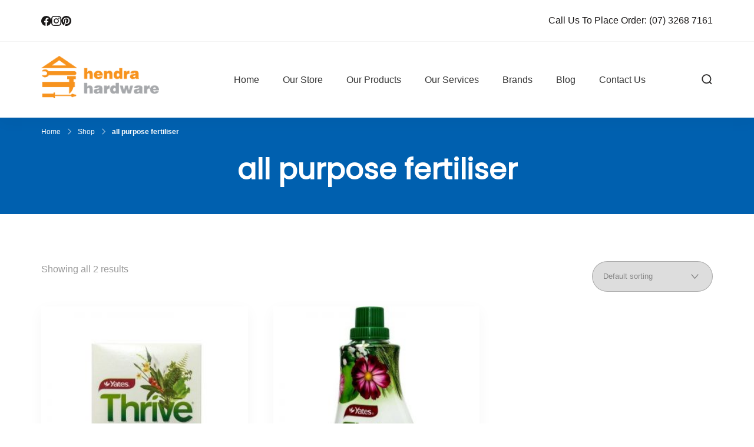

--- FILE ---
content_type: text/html; charset=UTF-8
request_url: https://hendrahardware.com.au/product-tag/all-purpose-fertiliser/
body_size: 37445
content:
    <!DOCTYPE html>
    <html lang="en-AU">
    <head itemscope itemtype="https://schema.org/WebSite"><meta charset="UTF-8"><script>if(navigator.userAgent.match(/MSIE|Internet Explorer/i)||navigator.userAgent.match(/Trident\/7\..*?rv:11/i)){var href=document.location.href;if(!href.match(/[?&]nowprocket/)){if(href.indexOf("?")==-1){if(href.indexOf("#")==-1){document.location.href=href+"?nowprocket=1"}else{document.location.href=href.replace("#","?nowprocket=1#")}}else{if(href.indexOf("#")==-1){document.location.href=href+"&nowprocket=1"}else{document.location.href=href.replace("#","&nowprocket=1#")}}}}</script><script>(()=>{class RocketLazyLoadScripts{constructor(){this.v="2.0.3",this.userEvents=["keydown","keyup","mousedown","mouseup","mousemove","mouseover","mouseenter","mouseout","mouseleave","touchmove","touchstart","touchend","touchcancel","wheel","click","dblclick","input","visibilitychange"],this.attributeEvents=["onblur","onclick","oncontextmenu","ondblclick","onfocus","onmousedown","onmouseenter","onmouseleave","onmousemove","onmouseout","onmouseover","onmouseup","onmousewheel","onscroll","onsubmit"]}async t(){this.i(),this.o(),/iP(ad|hone)/.test(navigator.userAgent)&&this.h(),this.u(),this.l(this),this.m(),this.k(this),this.p(this),this._(),await Promise.all([this.R(),this.L()]),this.lastBreath=Date.now(),this.S(this),this.P(),this.D(),this.O(),this.M(),await this.C(this.delayedScripts.normal),await this.C(this.delayedScripts.defer),await this.C(this.delayedScripts.async),this.F("domReady"),await this.T(),await this.j(),await this.I(),this.F("windowLoad"),await this.A(),window.dispatchEvent(new Event("rocket-allScriptsLoaded")),this.everythingLoaded=!0,this.lastTouchEnd&&await new Promise((t=>setTimeout(t,500-Date.now()+this.lastTouchEnd))),this.H(),this.F("all"),this.U(),this.W()}i(){this.CSPIssue=sessionStorage.getItem("rocketCSPIssue"),document.addEventListener("securitypolicyviolation",(t=>{this.CSPIssue||"script-src-elem"!==t.violatedDirective||"data"!==t.blockedURI||(this.CSPIssue=!0,sessionStorage.setItem("rocketCSPIssue",!0))}),{isRocket:!0})}o(){window.addEventListener("pageshow",(t=>{this.persisted=t.persisted,this.realWindowLoadedFired=!0}),{isRocket:!0}),window.addEventListener("pagehide",(()=>{this.onFirstUserAction=null}),{isRocket:!0})}h(){let t;function e(e){t=e}window.addEventListener("touchstart",e,{isRocket:!0}),window.addEventListener("touchend",(function i(o){Math.abs(o.changedTouches[0].pageX-t.changedTouches[0].pageX)<10&&Math.abs(o.changedTouches[0].pageY-t.changedTouches[0].pageY)<10&&o.timeStamp-t.timeStamp<200&&(o.target.dispatchEvent(new PointerEvent("click",{target:o.target,bubbles:!0,cancelable:!0,detail:1})),event.preventDefault(),window.removeEventListener("touchstart",e,{isRocket:!0}),window.removeEventListener("touchend",i,{isRocket:!0}))}),{isRocket:!0})}q(t){this.userActionTriggered||("mousemove"!==t.type||this.firstMousemoveIgnored?"keyup"===t.type||"mouseover"===t.type||"mouseout"===t.type||(this.userActionTriggered=!0,this.onFirstUserAction&&this.onFirstUserAction()):this.firstMousemoveIgnored=!0),"click"===t.type&&t.preventDefault(),this.savedUserEvents.length>0&&(t.stopPropagation(),t.stopImmediatePropagation()),"touchstart"===this.lastEvent&&"touchend"===t.type&&(this.lastTouchEnd=Date.now()),"click"===t.type&&(this.lastTouchEnd=0),this.lastEvent=t.type,this.savedUserEvents.push(t)}u(){this.savedUserEvents=[],this.userEventHandler=this.q.bind(this),this.userEvents.forEach((t=>window.addEventListener(t,this.userEventHandler,{passive:!1,isRocket:!0})))}U(){this.userEvents.forEach((t=>window.removeEventListener(t,this.userEventHandler,{passive:!1,isRocket:!0}))),this.savedUserEvents.forEach((t=>{t.target.dispatchEvent(new window[t.constructor.name](t.type,t))}))}m(){this.eventsMutationObserver=new MutationObserver((t=>{const e="return false";for(const i of t){if("attributes"===i.type){const t=i.target.getAttribute(i.attributeName);t&&t!==e&&(i.target.setAttribute("data-rocket-"+i.attributeName,t),i.target["rocket"+i.attributeName]=new Function("event",t),i.target.setAttribute(i.attributeName,e))}"childList"===i.type&&i.addedNodes.forEach((t=>{if(t.nodeType===Node.ELEMENT_NODE)for(const i of t.attributes)this.attributeEvents.includes(i.name)&&i.value&&""!==i.value&&(t.setAttribute("data-rocket-"+i.name,i.value),t["rocket"+i.name]=new Function("event",i.value),t.setAttribute(i.name,e))}))}})),this.eventsMutationObserver.observe(document,{subtree:!0,childList:!0,attributeFilter:this.attributeEvents})}H(){this.eventsMutationObserver.disconnect(),this.attributeEvents.forEach((t=>{document.querySelectorAll("[data-rocket-"+t+"]").forEach((e=>{e.setAttribute(t,e.getAttribute("data-rocket-"+t)),e.removeAttribute("data-rocket-"+t)}))}))}k(t){Object.defineProperty(HTMLElement.prototype,"onclick",{get(){return this.rocketonclick||null},set(e){this.rocketonclick=e,this.setAttribute(t.everythingLoaded?"onclick":"data-rocket-onclick","this.rocketonclick(event)")}})}S(t){function e(e,i){let o=e[i];e[i]=null,Object.defineProperty(e,i,{get:()=>o,set(s){t.everythingLoaded?o=s:e["rocket"+i]=o=s}})}e(document,"onreadystatechange"),e(window,"onload"),e(window,"onpageshow");try{Object.defineProperty(document,"readyState",{get:()=>t.rocketReadyState,set(e){t.rocketReadyState=e},configurable:!0}),document.readyState="loading"}catch(t){console.log("WPRocket DJE readyState conflict, bypassing")}}l(t){this.originalAddEventListener=EventTarget.prototype.addEventListener,this.originalRemoveEventListener=EventTarget.prototype.removeEventListener,this.savedEventListeners=[],EventTarget.prototype.addEventListener=function(e,i,o){o&&o.isRocket||!t.B(e,this)&&!t.userEvents.includes(e)||t.B(e,this)&&!t.userActionTriggered||e.startsWith("rocket-")||t.everythingLoaded?t.originalAddEventListener.call(this,e,i,o):t.savedEventListeners.push({target:this,remove:!1,type:e,func:i,options:o})},EventTarget.prototype.removeEventListener=function(e,i,o){o&&o.isRocket||!t.B(e,this)&&!t.userEvents.includes(e)||t.B(e,this)&&!t.userActionTriggered||e.startsWith("rocket-")||t.everythingLoaded?t.originalRemoveEventListener.call(this,e,i,o):t.savedEventListeners.push({target:this,remove:!0,type:e,func:i,options:o})}}F(t){"all"===t&&(EventTarget.prototype.addEventListener=this.originalAddEventListener,EventTarget.prototype.removeEventListener=this.originalRemoveEventListener),this.savedEventListeners=this.savedEventListeners.filter((e=>{let i=e.type,o=e.target||window;return"domReady"===t&&"DOMContentLoaded"!==i&&"readystatechange"!==i||("windowLoad"===t&&"load"!==i&&"readystatechange"!==i&&"pageshow"!==i||(this.B(i,o)&&(i="rocket-"+i),e.remove?o.removeEventListener(i,e.func,e.options):o.addEventListener(i,e.func,e.options),!1))}))}p(t){let e;function i(e){return t.everythingLoaded?e:e.split(" ").map((t=>"load"===t||t.startsWith("load.")?"rocket-jquery-load":t)).join(" ")}function o(o){function s(e){const s=o.fn[e];o.fn[e]=o.fn.init.prototype[e]=function(){return this[0]===window&&t.userActionTriggered&&("string"==typeof arguments[0]||arguments[0]instanceof String?arguments[0]=i(arguments[0]):"object"==typeof arguments[0]&&Object.keys(arguments[0]).forEach((t=>{const e=arguments[0][t];delete arguments[0][t],arguments[0][i(t)]=e}))),s.apply(this,arguments),this}}if(o&&o.fn&&!t.allJQueries.includes(o)){const e={DOMContentLoaded:[],"rocket-DOMContentLoaded":[]};for(const t in e)document.addEventListener(t,(()=>{e[t].forEach((t=>t()))}),{isRocket:!0});o.fn.ready=o.fn.init.prototype.ready=function(i){function s(){parseInt(o.fn.jquery)>2?setTimeout((()=>i.bind(document)(o))):i.bind(document)(o)}return t.realDomReadyFired?!t.userActionTriggered||t.fauxDomReadyFired?s():e["rocket-DOMContentLoaded"].push(s):e.DOMContentLoaded.push(s),o([])},s("on"),s("one"),s("off"),t.allJQueries.push(o)}e=o}t.allJQueries=[],o(window.jQuery),Object.defineProperty(window,"jQuery",{get:()=>e,set(t){o(t)}})}P(){const t=new Map;document.write=document.writeln=function(e){const i=document.currentScript,o=document.createRange(),s=i.parentElement;let n=t.get(i);void 0===n&&(n=i.nextSibling,t.set(i,n));const c=document.createDocumentFragment();o.setStart(c,0),c.appendChild(o.createContextualFragment(e)),s.insertBefore(c,n)}}async R(){return new Promise((t=>{this.userActionTriggered?t():this.onFirstUserAction=t}))}async L(){return new Promise((t=>{document.addEventListener("DOMContentLoaded",(()=>{this.realDomReadyFired=!0,t()}),{isRocket:!0})}))}async I(){return this.realWindowLoadedFired?Promise.resolve():new Promise((t=>{window.addEventListener("load",t,{isRocket:!0})}))}M(){this.pendingScripts=[];this.scriptsMutationObserver=new MutationObserver((t=>{for(const e of t)e.addedNodes.forEach((t=>{"SCRIPT"!==t.tagName||t.noModule||t.isWPRocket||this.pendingScripts.push({script:t,promise:new Promise((e=>{const i=()=>{const i=this.pendingScripts.findIndex((e=>e.script===t));i>=0&&this.pendingScripts.splice(i,1),e()};t.addEventListener("load",i,{isRocket:!0}),t.addEventListener("error",i,{isRocket:!0}),setTimeout(i,1e3)}))})}))})),this.scriptsMutationObserver.observe(document,{childList:!0,subtree:!0})}async j(){await this.J(),this.pendingScripts.length?(await this.pendingScripts[0].promise,await this.j()):this.scriptsMutationObserver.disconnect()}D(){this.delayedScripts={normal:[],async:[],defer:[]},document.querySelectorAll("script[type$=rocketlazyloadscript]").forEach((t=>{t.hasAttribute("data-rocket-src")?t.hasAttribute("async")&&!1!==t.async?this.delayedScripts.async.push(t):t.hasAttribute("defer")&&!1!==t.defer||"module"===t.getAttribute("data-rocket-type")?this.delayedScripts.defer.push(t):this.delayedScripts.normal.push(t):this.delayedScripts.normal.push(t)}))}async _(){await this.L();let t=[];document.querySelectorAll("script[type$=rocketlazyloadscript][data-rocket-src]").forEach((e=>{let i=e.getAttribute("data-rocket-src");if(i&&!i.startsWith("data:")){i.startsWith("//")&&(i=location.protocol+i);try{const o=new URL(i).origin;o!==location.origin&&t.push({src:o,crossOrigin:e.crossOrigin||"module"===e.getAttribute("data-rocket-type")})}catch(t){}}})),t=[...new Map(t.map((t=>[JSON.stringify(t),t]))).values()],this.N(t,"preconnect")}async $(t){if(await this.G(),!0!==t.noModule||!("noModule"in HTMLScriptElement.prototype))return new Promise((e=>{let i;function o(){(i||t).setAttribute("data-rocket-status","executed"),e()}try{if(navigator.userAgent.includes("Firefox/")||""===navigator.vendor||this.CSPIssue)i=document.createElement("script"),[...t.attributes].forEach((t=>{let e=t.nodeName;"type"!==e&&("data-rocket-type"===e&&(e="type"),"data-rocket-src"===e&&(e="src"),i.setAttribute(e,t.nodeValue))})),t.text&&(i.text=t.text),t.nonce&&(i.nonce=t.nonce),i.hasAttribute("src")?(i.addEventListener("load",o,{isRocket:!0}),i.addEventListener("error",(()=>{i.setAttribute("data-rocket-status","failed-network"),e()}),{isRocket:!0}),setTimeout((()=>{i.isConnected||e()}),1)):(i.text=t.text,o()),i.isWPRocket=!0,t.parentNode.replaceChild(i,t);else{const i=t.getAttribute("data-rocket-type"),s=t.getAttribute("data-rocket-src");i?(t.type=i,t.removeAttribute("data-rocket-type")):t.removeAttribute("type"),t.addEventListener("load",o,{isRocket:!0}),t.addEventListener("error",(i=>{this.CSPIssue&&i.target.src.startsWith("data:")?(console.log("WPRocket: CSP fallback activated"),t.removeAttribute("src"),this.$(t).then(e)):(t.setAttribute("data-rocket-status","failed-network"),e())}),{isRocket:!0}),s?(t.fetchPriority="high",t.removeAttribute("data-rocket-src"),t.src=s):t.src="data:text/javascript;base64,"+window.btoa(unescape(encodeURIComponent(t.text)))}}catch(i){t.setAttribute("data-rocket-status","failed-transform"),e()}}));t.setAttribute("data-rocket-status","skipped")}async C(t){const e=t.shift();return e?(e.isConnected&&await this.$(e),this.C(t)):Promise.resolve()}O(){this.N([...this.delayedScripts.normal,...this.delayedScripts.defer,...this.delayedScripts.async],"preload")}N(t,e){this.trash=this.trash||[];let i=!0;var o=document.createDocumentFragment();t.forEach((t=>{const s=t.getAttribute&&t.getAttribute("data-rocket-src")||t.src;if(s&&!s.startsWith("data:")){const n=document.createElement("link");n.href=s,n.rel=e,"preconnect"!==e&&(n.as="script",n.fetchPriority=i?"high":"low"),t.getAttribute&&"module"===t.getAttribute("data-rocket-type")&&(n.crossOrigin=!0),t.crossOrigin&&(n.crossOrigin=t.crossOrigin),t.integrity&&(n.integrity=t.integrity),t.nonce&&(n.nonce=t.nonce),o.appendChild(n),this.trash.push(n),i=!1}})),document.head.appendChild(o)}W(){this.trash.forEach((t=>t.remove()))}async T(){try{document.readyState="interactive"}catch(t){}this.fauxDomReadyFired=!0;try{await this.G(),document.dispatchEvent(new Event("rocket-readystatechange")),await this.G(),document.rocketonreadystatechange&&document.rocketonreadystatechange(),await this.G(),document.dispatchEvent(new Event("rocket-DOMContentLoaded")),await this.G(),window.dispatchEvent(new Event("rocket-DOMContentLoaded"))}catch(t){console.error(t)}}async A(){try{document.readyState="complete"}catch(t){}try{await this.G(),document.dispatchEvent(new Event("rocket-readystatechange")),await this.G(),document.rocketonreadystatechange&&document.rocketonreadystatechange(),await this.G(),window.dispatchEvent(new Event("rocket-load")),await this.G(),window.rocketonload&&window.rocketonload(),await this.G(),this.allJQueries.forEach((t=>t(window).trigger("rocket-jquery-load"))),await this.G();const t=new Event("rocket-pageshow");t.persisted=this.persisted,window.dispatchEvent(t),await this.G(),window.rocketonpageshow&&window.rocketonpageshow({persisted:this.persisted})}catch(t){console.error(t)}}async G(){Date.now()-this.lastBreath>45&&(await this.J(),this.lastBreath=Date.now())}async J(){return document.hidden?new Promise((t=>setTimeout(t))):new Promise((t=>requestAnimationFrame(t)))}B(t,e){return e===document&&"readystatechange"===t||(e===document&&"DOMContentLoaded"===t||(e===window&&"DOMContentLoaded"===t||(e===window&&"load"===t||e===window&&"pageshow"===t)))}static run(){(new RocketLazyLoadScripts).t()}}RocketLazyLoadScripts.run()})();</script>
	    
    <meta name="viewport" content="width=device-width, initial-scale=1">
    <link rel="profile" href="https://gmpg.org/xfn/11">
    <meta name='robots' content='index, follow, max-image-preview:large, max-snippet:-1, max-video-preview:-1' />
	<style>img:is([sizes="auto" i], [sizes^="auto," i]) { contain-intrinsic-size: 3000px 1500px }</style>
	
	<!-- This site is optimized with the Yoast SEO Premium plugin v20.2.1 (Yoast SEO v25.6) - https://yoast.com/wordpress/plugins/seo/ -->
	<title>all purpose fertiliser Archives - Hendra Hardware</title>
	<link rel="canonical" href="https://hendrahardware.com.au/product-tag/all-purpose-fertiliser/" />
	<meta property="og:locale" content="en_US" />
	<meta property="og:type" content="article" />
	<meta property="og:title" content="all purpose fertiliser Archives" />
	<meta property="og:url" content="https://hendrahardware.com.au/product-tag/all-purpose-fertiliser/" />
	<meta property="og:site_name" content="Hendra Hardware" />
	<meta name="twitter:card" content="summary_large_image" />
	<script type="application/ld+json" class="yoast-schema-graph">{"@context":"https://schema.org","@graph":[{"@type":"CollectionPage","@id":"https://hendrahardware.com.au/product-tag/all-purpose-fertiliser/","url":"https://hendrahardware.com.au/product-tag/all-purpose-fertiliser/","name":"all purpose fertiliser Archives - Hendra Hardware","isPartOf":{"@id":"https://hendrahardware.com.au/#website"},"primaryImageOfPage":{"@id":"https://hendrahardware.com.au/product-tag/all-purpose-fertiliser/#primaryimage"},"image":{"@id":"https://hendrahardware.com.au/product-tag/all-purpose-fertiliser/#primaryimage"},"thumbnailUrl":"https://hendrahardware.com.au/wp-content/uploads/2019/11/Yates_Thrive_All_Purpose_Fertiliser.jpg","breadcrumb":{"@id":"https://hendrahardware.com.au/product-tag/all-purpose-fertiliser/#breadcrumb"},"inLanguage":"en-AU"},{"@type":"ImageObject","inLanguage":"en-AU","@id":"https://hendrahardware.com.au/product-tag/all-purpose-fertiliser/#primaryimage","url":"https://hendrahardware.com.au/wp-content/uploads/2019/11/Yates_Thrive_All_Purpose_Fertiliser.jpg","contentUrl":"https://hendrahardware.com.au/wp-content/uploads/2019/11/Yates_Thrive_All_Purpose_Fertiliser.jpg","width":800,"height":800,"caption":"Yates Thrive All Purpose Fertiliser"},{"@type":"BreadcrumbList","@id":"https://hendrahardware.com.au/product-tag/all-purpose-fertiliser/#breadcrumb","itemListElement":[{"@type":"ListItem","position":1,"name":"Home","item":"https://hendrahardware.com.au/"},{"@type":"ListItem","position":2,"name":"all purpose fertiliser"}]},{"@type":"WebSite","@id":"https://hendrahardware.com.au/#website","url":"https://hendrahardware.com.au/","name":"Hendra Hardware","description":"True Value Hardware","publisher":{"@id":"https://hendrahardware.com.au/#organization"},"potentialAction":[{"@type":"SearchAction","target":{"@type":"EntryPoint","urlTemplate":"https://hendrahardware.com.au/?s={search_term_string}"},"query-input":{"@type":"PropertyValueSpecification","valueRequired":true,"valueName":"search_term_string"}}],"inLanguage":"en-AU"},{"@type":"Organization","@id":"https://hendrahardware.com.au/#organization","name":"Hendra Hardware","url":"https://hendrahardware.com.au/","logo":{"@type":"ImageObject","inLanguage":"en-AU","@id":"https://hendrahardware.com.au/#/schema/logo/image/","url":"https://hendrahardware.com.au/wp-content/uploads/2019/02/Hendra-Hardware-Logo.png","contentUrl":"https://hendrahardware.com.au/wp-content/uploads/2019/02/Hendra-Hardware-Logo.png","width":223,"height":80,"caption":"Hendra Hardware"},"image":{"@id":"https://hendrahardware.com.au/#/schema/logo/image/"},"sameAs":["https://www.facebook.com/HendraHardware","https://www.instagram.com/hendrahardware/","https://www.pinterest.com.au/HendraHardware/"]}]}</script>
	<!-- / Yoast SEO Premium plugin. -->



<link rel="alternate" type="application/rss+xml" title="Hendra Hardware &raquo; Feed" href="https://hendrahardware.com.au/feed/" />
<link rel="alternate" type="application/rss+xml" title="Hendra Hardware &raquo; Comments Feed" href="https://hendrahardware.com.au/comments/feed/" />
<link rel="alternate" type="application/rss+xml" title="Hendra Hardware &raquo; all purpose fertiliser Tag Feed" href="https://hendrahardware.com.au/product-tag/all-purpose-fertiliser/feed/" />
<style id='wp-emoji-styles-inline-css' type='text/css'>

	img.wp-smiley, img.emoji {
		display: inline !important;
		border: none !important;
		box-shadow: none !important;
		height: 1em !important;
		width: 1em !important;
		margin: 0 0.07em !important;
		vertical-align: -0.1em !important;
		background: none !important;
		padding: 0 !important;
	}
</style>
<link rel='stylesheet' id='wp-block-library-css' href='https://hendrahardware.com.au/wp-includes/css/dist/block-library/style.min.css?ver=6fbafbb836b8d71568d92a267226c74f' type='text/css' media='all' />
<style id='wp-block-library-theme-inline-css' type='text/css'>
.wp-block-audio :where(figcaption){color:#555;font-size:13px;text-align:center}.is-dark-theme .wp-block-audio :where(figcaption){color:#ffffffa6}.wp-block-audio{margin:0 0 1em}.wp-block-code{border:1px solid #ccc;border-radius:4px;font-family:Menlo,Consolas,monaco,monospace;padding:.8em 1em}.wp-block-embed :where(figcaption){color:#555;font-size:13px;text-align:center}.is-dark-theme .wp-block-embed :where(figcaption){color:#ffffffa6}.wp-block-embed{margin:0 0 1em}.blocks-gallery-caption{color:#555;font-size:13px;text-align:center}.is-dark-theme .blocks-gallery-caption{color:#ffffffa6}:root :where(.wp-block-image figcaption){color:#555;font-size:13px;text-align:center}.is-dark-theme :root :where(.wp-block-image figcaption){color:#ffffffa6}.wp-block-image{margin:0 0 1em}.wp-block-pullquote{border-bottom:4px solid;border-top:4px solid;color:currentColor;margin-bottom:1.75em}.wp-block-pullquote cite,.wp-block-pullquote footer,.wp-block-pullquote__citation{color:currentColor;font-size:.8125em;font-style:normal;text-transform:uppercase}.wp-block-quote{border-left:.25em solid;margin:0 0 1.75em;padding-left:1em}.wp-block-quote cite,.wp-block-quote footer{color:currentColor;font-size:.8125em;font-style:normal;position:relative}.wp-block-quote:where(.has-text-align-right){border-left:none;border-right:.25em solid;padding-left:0;padding-right:1em}.wp-block-quote:where(.has-text-align-center){border:none;padding-left:0}.wp-block-quote.is-large,.wp-block-quote.is-style-large,.wp-block-quote:where(.is-style-plain){border:none}.wp-block-search .wp-block-search__label{font-weight:700}.wp-block-search__button{border:1px solid #ccc;padding:.375em .625em}:where(.wp-block-group.has-background){padding:1.25em 2.375em}.wp-block-separator.has-css-opacity{opacity:.4}.wp-block-separator{border:none;border-bottom:2px solid;margin-left:auto;margin-right:auto}.wp-block-separator.has-alpha-channel-opacity{opacity:1}.wp-block-separator:not(.is-style-wide):not(.is-style-dots){width:100px}.wp-block-separator.has-background:not(.is-style-dots){border-bottom:none;height:1px}.wp-block-separator.has-background:not(.is-style-wide):not(.is-style-dots){height:2px}.wp-block-table{margin:0 0 1em}.wp-block-table td,.wp-block-table th{word-break:normal}.wp-block-table :where(figcaption){color:#555;font-size:13px;text-align:center}.is-dark-theme .wp-block-table :where(figcaption){color:#ffffffa6}.wp-block-video :where(figcaption){color:#555;font-size:13px;text-align:center}.is-dark-theme .wp-block-video :where(figcaption){color:#ffffffa6}.wp-block-video{margin:0 0 1em}:root :where(.wp-block-template-part.has-background){margin-bottom:0;margin-top:0;padding:1.25em 2.375em}
</style>
<style id='global-styles-inline-css' type='text/css'>
:root{--wp--preset--aspect-ratio--square: 1;--wp--preset--aspect-ratio--4-3: 4/3;--wp--preset--aspect-ratio--3-4: 3/4;--wp--preset--aspect-ratio--3-2: 3/2;--wp--preset--aspect-ratio--2-3: 2/3;--wp--preset--aspect-ratio--16-9: 16/9;--wp--preset--aspect-ratio--9-16: 9/16;--wp--preset--color--black: #000000;--wp--preset--color--cyan-bluish-gray: #abb8c3;--wp--preset--color--white: #ffffff;--wp--preset--color--pale-pink: #f78da7;--wp--preset--color--vivid-red: #cf2e2e;--wp--preset--color--luminous-vivid-orange: #ff6900;--wp--preset--color--luminous-vivid-amber: #fcb900;--wp--preset--color--light-green-cyan: #7bdcb5;--wp--preset--color--vivid-green-cyan: #00d084;--wp--preset--color--pale-cyan-blue: #8ed1fc;--wp--preset--color--vivid-cyan-blue: #0693e3;--wp--preset--color--vivid-purple: #9b51e0;--wp--preset--color--primary-color: var(--shply-primary-color, #FF8887);--wp--preset--color--body-font-color: var(--shply-font-color, #333333);--wp--preset--color--heading-color: var(--shply-heading-color, #1A1818);--wp--preset--color--section-bg-color: var(--shply-section-bg-color, #FFFAF7);--wp--preset--color--site-bg-color: var(--shply-background-color, #FFFFFF);--wp--preset--gradient--vivid-cyan-blue-to-vivid-purple: linear-gradient(135deg,rgba(6,147,227,1) 0%,rgb(155,81,224) 100%);--wp--preset--gradient--light-green-cyan-to-vivid-green-cyan: linear-gradient(135deg,rgb(122,220,180) 0%,rgb(0,208,130) 100%);--wp--preset--gradient--luminous-vivid-amber-to-luminous-vivid-orange: linear-gradient(135deg,rgba(252,185,0,1) 0%,rgba(255,105,0,1) 100%);--wp--preset--gradient--luminous-vivid-orange-to-vivid-red: linear-gradient(135deg,rgba(255,105,0,1) 0%,rgb(207,46,46) 100%);--wp--preset--gradient--very-light-gray-to-cyan-bluish-gray: linear-gradient(135deg,rgb(238,238,238) 0%,rgb(169,184,195) 100%);--wp--preset--gradient--cool-to-warm-spectrum: linear-gradient(135deg,rgb(74,234,220) 0%,rgb(151,120,209) 20%,rgb(207,42,186) 40%,rgb(238,44,130) 60%,rgb(251,105,98) 80%,rgb(254,248,76) 100%);--wp--preset--gradient--blush-light-purple: linear-gradient(135deg,rgb(255,206,236) 0%,rgb(152,150,240) 100%);--wp--preset--gradient--blush-bordeaux: linear-gradient(135deg,rgb(254,205,165) 0%,rgb(254,45,45) 50%,rgb(107,0,62) 100%);--wp--preset--gradient--luminous-dusk: linear-gradient(135deg,rgb(255,203,112) 0%,rgb(199,81,192) 50%,rgb(65,88,208) 100%);--wp--preset--gradient--pale-ocean: linear-gradient(135deg,rgb(255,245,203) 0%,rgb(182,227,212) 50%,rgb(51,167,181) 100%);--wp--preset--gradient--electric-grass: linear-gradient(135deg,rgb(202,248,128) 0%,rgb(113,206,126) 100%);--wp--preset--gradient--midnight: linear-gradient(135deg,rgb(2,3,129) 0%,rgb(40,116,252) 100%);--wp--preset--font-size--small: 13px;--wp--preset--font-size--medium: 20px;--wp--preset--font-size--large: 36px;--wp--preset--font-size--x-large: 42px;--wp--preset--spacing--20: 0.44rem;--wp--preset--spacing--30: 0.67rem;--wp--preset--spacing--40: 1rem;--wp--preset--spacing--50: 1.5rem;--wp--preset--spacing--60: 2.25rem;--wp--preset--spacing--70: 3.38rem;--wp--preset--spacing--80: 5.06rem;--wp--preset--shadow--natural: 6px 6px 9px rgba(0, 0, 0, 0.2);--wp--preset--shadow--deep: 12px 12px 50px rgba(0, 0, 0, 0.4);--wp--preset--shadow--sharp: 6px 6px 0px rgba(0, 0, 0, 0.2);--wp--preset--shadow--outlined: 6px 6px 0px -3px rgba(255, 255, 255, 1), 6px 6px rgba(0, 0, 0, 1);--wp--preset--shadow--crisp: 6px 6px 0px rgba(0, 0, 0, 1);}:root { --wp--style--global--content-size: var(--shply-container-width);--wp--style--global--wide-size: 1800; }:where(body) { margin: 0; }.wp-site-blocks > .alignleft { float: left; margin-right: 2em; }.wp-site-blocks > .alignright { float: right; margin-left: 2em; }.wp-site-blocks > .aligncenter { justify-content: center; margin-left: auto; margin-right: auto; }:where(.is-layout-flex){gap: 0.5em;}:where(.is-layout-grid){gap: 0.5em;}.is-layout-flow > .alignleft{float: left;margin-inline-start: 0;margin-inline-end: 2em;}.is-layout-flow > .alignright{float: right;margin-inline-start: 2em;margin-inline-end: 0;}.is-layout-flow > .aligncenter{margin-left: auto !important;margin-right: auto !important;}.is-layout-constrained > .alignleft{float: left;margin-inline-start: 0;margin-inline-end: 2em;}.is-layout-constrained > .alignright{float: right;margin-inline-start: 2em;margin-inline-end: 0;}.is-layout-constrained > .aligncenter{margin-left: auto !important;margin-right: auto !important;}.is-layout-constrained > :where(:not(.alignleft):not(.alignright):not(.alignfull)){max-width: var(--wp--style--global--content-size);margin-left: auto !important;margin-right: auto !important;}.is-layout-constrained > .alignwide{max-width: var(--wp--style--global--wide-size);}body .is-layout-flex{display: flex;}.is-layout-flex{flex-wrap: wrap;align-items: center;}.is-layout-flex > :is(*, div){margin: 0;}body .is-layout-grid{display: grid;}.is-layout-grid > :is(*, div){margin: 0;}body{padding-top: 0px;padding-right: 0px;padding-bottom: 0px;padding-left: 0px;}a:where(:not(.wp-element-button)){text-decoration: underline;}:root :where(.wp-element-button, .wp-block-button__link){background-color: #32373c;border-width: 0;color: #fff;font-family: inherit;font-size: inherit;line-height: inherit;padding: calc(0.667em + 2px) calc(1.333em + 2px);text-decoration: none;}.has-black-color{color: var(--wp--preset--color--black) !important;}.has-cyan-bluish-gray-color{color: var(--wp--preset--color--cyan-bluish-gray) !important;}.has-white-color{color: var(--wp--preset--color--white) !important;}.has-pale-pink-color{color: var(--wp--preset--color--pale-pink) !important;}.has-vivid-red-color{color: var(--wp--preset--color--vivid-red) !important;}.has-luminous-vivid-orange-color{color: var(--wp--preset--color--luminous-vivid-orange) !important;}.has-luminous-vivid-amber-color{color: var(--wp--preset--color--luminous-vivid-amber) !important;}.has-light-green-cyan-color{color: var(--wp--preset--color--light-green-cyan) !important;}.has-vivid-green-cyan-color{color: var(--wp--preset--color--vivid-green-cyan) !important;}.has-pale-cyan-blue-color{color: var(--wp--preset--color--pale-cyan-blue) !important;}.has-vivid-cyan-blue-color{color: var(--wp--preset--color--vivid-cyan-blue) !important;}.has-vivid-purple-color{color: var(--wp--preset--color--vivid-purple) !important;}.has-primary-color-color{color: var(--wp--preset--color--primary-color) !important;}.has-body-font-color-color{color: var(--wp--preset--color--body-font-color) !important;}.has-heading-color-color{color: var(--wp--preset--color--heading-color) !important;}.has-section-bg-color-color{color: var(--wp--preset--color--section-bg-color) !important;}.has-site-bg-color-color{color: var(--wp--preset--color--site-bg-color) !important;}.has-black-background-color{background-color: var(--wp--preset--color--black) !important;}.has-cyan-bluish-gray-background-color{background-color: var(--wp--preset--color--cyan-bluish-gray) !important;}.has-white-background-color{background-color: var(--wp--preset--color--white) !important;}.has-pale-pink-background-color{background-color: var(--wp--preset--color--pale-pink) !important;}.has-vivid-red-background-color{background-color: var(--wp--preset--color--vivid-red) !important;}.has-luminous-vivid-orange-background-color{background-color: var(--wp--preset--color--luminous-vivid-orange) !important;}.has-luminous-vivid-amber-background-color{background-color: var(--wp--preset--color--luminous-vivid-amber) !important;}.has-light-green-cyan-background-color{background-color: var(--wp--preset--color--light-green-cyan) !important;}.has-vivid-green-cyan-background-color{background-color: var(--wp--preset--color--vivid-green-cyan) !important;}.has-pale-cyan-blue-background-color{background-color: var(--wp--preset--color--pale-cyan-blue) !important;}.has-vivid-cyan-blue-background-color{background-color: var(--wp--preset--color--vivid-cyan-blue) !important;}.has-vivid-purple-background-color{background-color: var(--wp--preset--color--vivid-purple) !important;}.has-primary-color-background-color{background-color: var(--wp--preset--color--primary-color) !important;}.has-body-font-color-background-color{background-color: var(--wp--preset--color--body-font-color) !important;}.has-heading-color-background-color{background-color: var(--wp--preset--color--heading-color) !important;}.has-section-bg-color-background-color{background-color: var(--wp--preset--color--section-bg-color) !important;}.has-site-bg-color-background-color{background-color: var(--wp--preset--color--site-bg-color) !important;}.has-black-border-color{border-color: var(--wp--preset--color--black) !important;}.has-cyan-bluish-gray-border-color{border-color: var(--wp--preset--color--cyan-bluish-gray) !important;}.has-white-border-color{border-color: var(--wp--preset--color--white) !important;}.has-pale-pink-border-color{border-color: var(--wp--preset--color--pale-pink) !important;}.has-vivid-red-border-color{border-color: var(--wp--preset--color--vivid-red) !important;}.has-luminous-vivid-orange-border-color{border-color: var(--wp--preset--color--luminous-vivid-orange) !important;}.has-luminous-vivid-amber-border-color{border-color: var(--wp--preset--color--luminous-vivid-amber) !important;}.has-light-green-cyan-border-color{border-color: var(--wp--preset--color--light-green-cyan) !important;}.has-vivid-green-cyan-border-color{border-color: var(--wp--preset--color--vivid-green-cyan) !important;}.has-pale-cyan-blue-border-color{border-color: var(--wp--preset--color--pale-cyan-blue) !important;}.has-vivid-cyan-blue-border-color{border-color: var(--wp--preset--color--vivid-cyan-blue) !important;}.has-vivid-purple-border-color{border-color: var(--wp--preset--color--vivid-purple) !important;}.has-primary-color-border-color{border-color: var(--wp--preset--color--primary-color) !important;}.has-body-font-color-border-color{border-color: var(--wp--preset--color--body-font-color) !important;}.has-heading-color-border-color{border-color: var(--wp--preset--color--heading-color) !important;}.has-section-bg-color-border-color{border-color: var(--wp--preset--color--section-bg-color) !important;}.has-site-bg-color-border-color{border-color: var(--wp--preset--color--site-bg-color) !important;}.has-vivid-cyan-blue-to-vivid-purple-gradient-background{background: var(--wp--preset--gradient--vivid-cyan-blue-to-vivid-purple) !important;}.has-light-green-cyan-to-vivid-green-cyan-gradient-background{background: var(--wp--preset--gradient--light-green-cyan-to-vivid-green-cyan) !important;}.has-luminous-vivid-amber-to-luminous-vivid-orange-gradient-background{background: var(--wp--preset--gradient--luminous-vivid-amber-to-luminous-vivid-orange) !important;}.has-luminous-vivid-orange-to-vivid-red-gradient-background{background: var(--wp--preset--gradient--luminous-vivid-orange-to-vivid-red) !important;}.has-very-light-gray-to-cyan-bluish-gray-gradient-background{background: var(--wp--preset--gradient--very-light-gray-to-cyan-bluish-gray) !important;}.has-cool-to-warm-spectrum-gradient-background{background: var(--wp--preset--gradient--cool-to-warm-spectrum) !important;}.has-blush-light-purple-gradient-background{background: var(--wp--preset--gradient--blush-light-purple) !important;}.has-blush-bordeaux-gradient-background{background: var(--wp--preset--gradient--blush-bordeaux) !important;}.has-luminous-dusk-gradient-background{background: var(--wp--preset--gradient--luminous-dusk) !important;}.has-pale-ocean-gradient-background{background: var(--wp--preset--gradient--pale-ocean) !important;}.has-electric-grass-gradient-background{background: var(--wp--preset--gradient--electric-grass) !important;}.has-midnight-gradient-background{background: var(--wp--preset--gradient--midnight) !important;}.has-small-font-size{font-size: var(--wp--preset--font-size--small) !important;}.has-medium-font-size{font-size: var(--wp--preset--font-size--medium) !important;}.has-large-font-size{font-size: var(--wp--preset--font-size--large) !important;}.has-x-large-font-size{font-size: var(--wp--preset--font-size--x-large) !important;}
:where(.wp-block-post-template.is-layout-flex){gap: 1.25em;}:where(.wp-block-post-template.is-layout-grid){gap: 1.25em;}
:where(.wp-block-columns.is-layout-flex){gap: 2em;}:where(.wp-block-columns.is-layout-grid){gap: 2em;}
:root :where(.wp-block-pullquote){font-size: 1.5em;line-height: 1.6;}
</style>
<link rel='stylesheet' id='blossomthemes-toolkit-css' href='https://hendrahardware.com.au/wp-content/plugins/blossomthemes-toolkit/public/css/blossomthemes-toolkit-public.min.css?ver=2.2.7' type='text/css' media='all' />
<link data-minify="1" rel='stylesheet' id='woocommerce-layout-css' href='https://hendrahardware.com.au/wp-content/cache/min/1/wp-content/plugins/woocommerce/assets/css/woocommerce-layout.css?ver=1766309063' type='text/css' media='all' />
<link data-minify="1" rel='stylesheet' id='woocommerce-smallscreen-css' href='https://hendrahardware.com.au/wp-content/cache/min/1/wp-content/plugins/woocommerce/assets/css/woocommerce-smallscreen.css?ver=1766309063' type='text/css' media='only screen and (max-width: 768px)' />
<link data-minify="1" rel='stylesheet' id='woocommerce-general-css' href='https://hendrahardware.com.au/wp-content/cache/background-css/1/hendrahardware.com.au/wp-content/cache/min/1/wp-content/plugins/woocommerce/assets/css/woocommerce.css?ver=1766309063&wpr_t=1768923032' type='text/css' media='all' />
<style id='woocommerce-inline-inline-css' type='text/css'>
.woocommerce form .form-row .required { visibility: visible; }
</style>
<link data-minify="1" rel='stylesheet' id='brands-styles-css' href='https://hendrahardware.com.au/wp-content/cache/min/1/wp-content/plugins/woocommerce/assets/css/brands.css?ver=1766309063' type='text/css' media='all' />
<link data-minify="1" rel='stylesheet' id='style-css' href='https://hendrahardware.com.au/wp-content/cache/min/1/wp-content/themes/shopexcel/style.css?ver=1766309063' type='text/css' media='all' />
<link rel='stylesheet' id='shopexcel-woocommerce-css' href='https://hendrahardware.com.au/wp-content/themes/shopexcel/css/woocommerce.min.css?ver=1.0.0' type='text/css' media='all' />
<link data-minify="1" rel='stylesheet' id='shopexcel-google-fonts-css' href='https://hendrahardware.com.au/wp-content/cache/min/1/wp-content/fonts/facfdbd4a0277bf4cf78c9a20ec3ecea.css?ver=1766309063' type='text/css' media='all' />
<link rel='stylesheet' id='shopexcel-style-css' href='https://hendrahardware.com.au/wp-content/themes/shopexcel/style.min.css?ver=1.0.0' type='text/css' media='all' />
<link data-minify="1" rel='stylesheet' id='pwb-styles-frontend-css' href='https://hendrahardware.com.au/wp-content/cache/min/1/wp-content/plugins/perfect-woocommerce-brands/build/frontend/css/style.css?ver=1766309063' type='text/css' media='all' />
<link data-minify="1" rel='stylesheet' id='heateor_sss_frontend_css-css' href='https://hendrahardware.com.au/wp-content/cache/background-css/1/hendrahardware.com.au/wp-content/cache/min/1/wp-content/plugins/sassy-social-share/public/css/sassy-social-share-public.css?ver=1766309063&wpr_t=1768923032' type='text/css' media='all' />
<style id='heateor_sss_frontend_css-inline-css' type='text/css'>
.heateor_sss_button_instagram span.heateor_sss_svg,a.heateor_sss_instagram span.heateor_sss_svg{background:radial-gradient(circle at 30% 107%,#fdf497 0,#fdf497 5%,#fd5949 45%,#d6249f 60%,#285aeb 90%)}.heateor_sss_horizontal_sharing .heateor_sss_svg,.heateor_sss_standard_follow_icons_container .heateor_sss_svg{color:#fff;border-width:0px;border-style:solid;border-color:transparent}.heateor_sss_horizontal_sharing .heateorSssTCBackground{color:#666}.heateor_sss_horizontal_sharing span.heateor_sss_svg:hover,.heateor_sss_standard_follow_icons_container span.heateor_sss_svg:hover{border-color:transparent;}.heateor_sss_vertical_sharing span.heateor_sss_svg,.heateor_sss_floating_follow_icons_container span.heateor_sss_svg{color:#fff;border-width:0px;border-style:solid;border-color:transparent;}.heateor_sss_vertical_sharing .heateorSssTCBackground{color:#666;}.heateor_sss_vertical_sharing span.heateor_sss_svg:hover,.heateor_sss_floating_follow_icons_container span.heateor_sss_svg:hover{border-color:transparent;}div.heateor_sss_horizontal_sharing svg{width:50%;margin:auto;}div.heateor_sss_horizontal_sharing .heateor_sss_square_count{float:left;width:50%;line-height:35px;}@media screen and (max-width:783px) {.heateor_sss_vertical_sharing{display:none!important}}div.heateor_sss_sharing_title{text-align:center}div.heateor_sss_sharing_ul{width:100%;text-align:center;}div.heateor_sss_horizontal_sharing div.heateor_sss_sharing_ul a{float:none!important;display:inline-block;}
</style>
<link data-minify="1" rel='stylesheet' id='msl-main-css' href='https://hendrahardware.com.au/wp-content/cache/background-css/1/hendrahardware.com.au/wp-content/cache/min/1/wp-content/plugins/master-slider/public/assets/css/masterslider.main.css?ver=1766309063&wpr_t=1768923032' type='text/css' media='all' />
<link data-minify="1" rel='stylesheet' id='msl-custom-css' href='https://hendrahardware.com.au/wp-content/cache/min/1/wp-content/uploads/master-slider/custom.css?ver=1766309063' type='text/css' media='all' />
<style id='rocket-lazyload-inline-css' type='text/css'>
.rll-youtube-player{position:relative;padding-bottom:56.23%;height:0;overflow:hidden;max-width:100%;}.rll-youtube-player:focus-within{outline: 2px solid currentColor;outline-offset: 5px;}.rll-youtube-player iframe{position:absolute;top:0;left:0;width:100%;height:100%;z-index:100;background:0 0}.rll-youtube-player img{bottom:0;display:block;left:0;margin:auto;max-width:100%;width:100%;position:absolute;right:0;top:0;border:none;height:auto;-webkit-transition:.4s all;-moz-transition:.4s all;transition:.4s all}.rll-youtube-player img:hover{-webkit-filter:brightness(75%)}.rll-youtube-player .play{height:100%;width:100%;left:0;top:0;position:absolute;background:var(--wpr-bg-454755af-e339-49dd-bcf2-fa0841e37c10) no-repeat center;background-color: transparent !important;cursor:pointer;border:none;}.wp-embed-responsive .wp-has-aspect-ratio .rll-youtube-player{position:absolute;padding-bottom:0;width:100%;height:100%;top:0;bottom:0;left:0;right:0}
</style>
<!--n2css--><!--n2js--><script type="rocketlazyloadscript" data-rocket-type="text/javascript" data-rocket-src="https://hendrahardware.com.au/wp-includes/js/jquery/jquery.min.js?ver=3.7.1" id="jquery-core-js" data-rocket-defer defer></script>
<script type="rocketlazyloadscript" data-rocket-type="text/javascript" data-rocket-src="https://hendrahardware.com.au/wp-includes/js/jquery/jquery-migrate.min.js?ver=3.4.1" id="jquery-migrate-js" data-rocket-defer defer></script>
<script type="rocketlazyloadscript" data-rocket-type="text/javascript" data-rocket-src="https://hendrahardware.com.au/wp-content/plugins/woocommerce/assets/js/jquery-blockui/jquery.blockUI.min.js?ver=2.7.0-wc.10.0.4" id="jquery-blockui-js" defer="defer" data-wp-strategy="defer"></script>
<script type="rocketlazyloadscript" data-rocket-type="text/javascript" data-rocket-src="https://hendrahardware.com.au/wp-content/plugins/woocommerce/assets/js/js-cookie/js.cookie.min.js?ver=2.1.4-wc.10.0.4" id="js-cookie-js" defer="defer" data-wp-strategy="defer"></script>
<script type="text/javascript" id="woocommerce-js-extra">
/* <![CDATA[ */
var woocommerce_params = {"ajax_url":"\/wp-admin\/admin-ajax.php","wc_ajax_url":"\/?wc-ajax=%%endpoint%%","i18n_password_show":"Show password","i18n_password_hide":"Hide password"};
/* ]]> */
</script>
<script type="rocketlazyloadscript" data-rocket-type="text/javascript" data-rocket-src="https://hendrahardware.com.au/wp-content/plugins/woocommerce/assets/js/frontend/woocommerce.min.js?ver=10.0.4" id="woocommerce-js" defer="defer" data-wp-strategy="defer"></script>
<link rel="https://api.w.org/" href="https://hendrahardware.com.au/wp-json/" /><link rel="alternate" title="JSON" type="application/json" href="https://hendrahardware.com.au/wp-json/wp/v2/product_tag/168" /><link rel="EditURI" type="application/rsd+xml" title="RSD" href="https://hendrahardware.com.au/xmlrpc.php?rsd" />

<script type="rocketlazyloadscript">var ms_grabbing_curosr = 'https://hendrahardware.com.au/wp-content/plugins/master-slider/public/assets/css/common/grabbing.cur', ms_grab_curosr = 'https://hendrahardware.com.au/wp-content/plugins/master-slider/public/assets/css/common/grab.cur';</script>
<meta name="generator" content="MasterSlider 3.10.9 - Responsive Touch Image Slider | avt.li/msf" />
	<noscript><style>.woocommerce-product-gallery{ opacity: 1 !important; }</style></noscript>
	<meta name="generator" content="Elementor 3.31.1; features: e_font_icon_svg, additional_custom_breakpoints, e_element_cache; settings: css_print_method-external, google_font-enabled, font_display-swap">
			<style>
				.e-con.e-parent:nth-of-type(n+4):not(.e-lazyloaded):not(.e-no-lazyload),
				.e-con.e-parent:nth-of-type(n+4):not(.e-lazyloaded):not(.e-no-lazyload) * {
					background-image: none !important;
				}
				@media screen and (max-height: 1024px) {
					.e-con.e-parent:nth-of-type(n+3):not(.e-lazyloaded):not(.e-no-lazyload),
					.e-con.e-parent:nth-of-type(n+3):not(.e-lazyloaded):not(.e-no-lazyload) * {
						background-image: none !important;
					}
				}
				@media screen and (max-height: 640px) {
					.e-con.e-parent:nth-of-type(n+2):not(.e-lazyloaded):not(.e-no-lazyload),
					.e-con.e-parent:nth-of-type(n+2):not(.e-lazyloaded):not(.e-no-lazyload) * {
						background-image: none !important;
					}
				}
			</style>
			    <style type="text/css">
                .site-title {
                position: absolute;
                clip: rect(1px, 1px, 1px, 1px);
            }
        
                    .site-description {
                position: absolute;
                clip: rect(1px, 1px, 1px, 1px);
            }
            </style>
    <link rel="icon" href="https://hendrahardware.com.au/wp-content/uploads/2020/04/cropped-hh-fav-1-32x32.png" sizes="32x32" />
<link rel="icon" href="https://hendrahardware.com.au/wp-content/uploads/2020/04/cropped-hh-fav-1-192x192.png" sizes="192x192" />
<link rel="apple-touch-icon" href="https://hendrahardware.com.au/wp-content/uploads/2020/04/cropped-hh-fav-1-180x180.png" />
<meta name="msapplication-TileImage" content="https://hendrahardware.com.au/wp-content/uploads/2020/04/cropped-hh-fav-1-270x270.png" />
<style type='text/css' media='all'>    
    :root {
        --shply-primary-color       : #f26d0c;
        --shply-primary-color-rgb   : 242, 109, 12;
        --shply-font-color          : #333333;
        --shply-font-color-rgb      : 51, 51, 51;
        --shply-heading-color       : #1A1818;
        --shply-heading-color-rgb   : 26, 24, 24;
        --shply-section-bg-color    : #f6f6f6;
        --shply-section-bg-color-rgb: 246, 246, 246;
        --shply-background-color    : #FFFFFF;
        --shply-background-color-rgb: 255, 255, 255;

        --shply-primary-font: Helvetica;     
        --shply-primary-font-weight: 500;
        --shply-primary-font-transform: none;

        --shply-secondary-font: "Poppins";
        --shply-secondary-font-weight: 700;

        --shply-btn-text-initial-color: #ffffff;
        --shply-btn-text-hover-color: #ffffff;
        --shply-btn-bg-initial-color: #f26d0c;
        --shply-btn-bg-hover-color: #0060af;
        --shply-btn-border-initial-color: #f26d0c;
        --shply-btn-border-hover-color: #0060af;

        --shply-btn-font-family: inherit;     
        --shply-btn-font-weight: 400;
        --shply-btn-font-transform: none;
        --shply-btn-roundness-top: 150px;
        --shply-btn-roundness-right: 150px;
        --shply-btn-roundness-bottom: 150px;
        --shply-btn-roundness-left: 150px;
        --shply-btn-padding-top: 16px;
        --shply-btn-padding-right: 32px;
        --shply-btn-padding-bottom: 16px;
        --shply-btn-padding-left: 32px;
	}

    .site-branding .site-title{
        font-family   : inherit;
        font-weight   : bold;
        text-transform: none;
    }
    
    .site-header .custom-logo{
		width : 200px;
	}

    .site-footer{
        --shply-foot-text-color   : rgba(255,255,255,0.9);
        --shply-foot-bg-color     : #0060af;
        --shply-widget-title-color: #FFFFFF;
    }

    h1{
        font-family : "Poppins";
        text-transform: none;      
        font-weight: 700;
    }

    h2{
        font-family : "Poppins";
        text-transform: none;      
        font-weight: 700;
    }

    h3{
        font-family : "Poppins";
        text-transform: none;      
        font-weight: 600;
    }

    h4{
        font-family : "Poppins";
        text-transform: none;      
        font-weight: 500;
    }

    h5{
        font-family : "Poppins";
        text-transform: none;      
        font-weight: 500;
    }
    
    h6{
        font-family : "Poppins";
        text-transform: none;      
        font-weight: 500;
    }

    @media (min-width: 1024px){
        :root{
            --shply-primary-font-size   : 16px;
            --shply-primary-font-height : 1.75em;
            --shply-primary-font-spacing: 0px;

            --shply-secondary-font-height : 1.3em;
            --shply-secondary-font-spacing: 0px;

            --shply-container-width  : 1170px;
            --shply-centered-maxwidth: 780px;

            --shply-btn-font-size   : 16px;
            --shply-btn-font-height : 1.5em;
            --shply-btn-font-spacing: 0px;

            --shply-widget-spacing: 32px;
        }

        .site-header .site-branding .site-title {
            font-size     : 28px;
            line-height   : 1.4em;
            letter-spacing: 0px;
        }

        .page-grid{
            --shply-sidebar-width: 31%;
        }

        .back-to-top{
            --shply-scroll-to-top-size: 20px;
        }

        h1{
            font-size   : 48px;
            line-height   : 1.3em;
            letter-spacing: 0px;
        }

        h2{
            font-size   : 40px;
            line-height   : 1.3em;
            letter-spacing: 0px;
        }

        h3{
            font-size   : 32px;
            line-height   : 1.3em;
            letter-spacing: 0px;
        }

        h4{
            font-size   : 26px;
            line-height   : 1.4em;
            letter-spacing: 0px;
        }

        h5{
            font-size   : 20px;
            line-height   : 1.4em;
            letter-spacing: 0px;
        }

        h6{
            font-size   : 16px;
            line-height   : 1.75em;
            letter-spacing: 0px;
        }
    }

    @media (min-width: 767px) and (max-width: 1024px){
        :root{
            --shply-primary-font-size: 16px;
            --shply-primary-font-height: 1.75em;
            --shply-primary-font-spacing: 0px;

            --shply-secondary-font-height : 1.3em;
            --shply-secondary-font-spacing: 0px;

            --shply-container-width  : 992px;
            --shply-centered-maxwidth: 780px;

            --shply-btn-font-size   : 16px;
            --shply-btn-font-height : 1.5em;
            --shply-btn-font-spacing: 0px;

            --shply-widget-spacing: 32px;
        }

        .site-branding .site-title {
            font-size   : 28px;
            line-height   : 1.4em;
            letter-spacing: 0px;
        }

        .site-branding .custom-logo-link img{
			width: 220px;
        }

        .page-grid{
            --shply-sidebar-width: 100%;
        }

        .back-to-top{
            --shply-scroll-to-top-size: 20px;
        }

        h1{
            font-size   : 40px;
            line-height   : 1.3em;
            letter-spacing: 0px;
        }

        h2{
            font-size   : 32px;
            line-height   : 1.3em;
            letter-spacing: 0px;
        }

        h3{
            font-size   : 26px;
            line-height   : 1.3em;
            letter-spacing: 0px;
        }

        h4{
            font-size   : 22px;
            line-height   : 1.4em;
            letter-spacing: 0px;
        }

        h5{
            font-size   : 18px;
            line-height   : 1.5em;
            letter-spacing: 0px;
        }

        h6{
            font-size   : 16px;
            line-height   : 1.75em;
            letter-spacing: 0px;
        }
    }

    @media (max-width: 767px){
        :root{
            --shply-primary-font-size: 16px;
            --shply-primary-font-height: 1.75em;
            --shply-primary-font-spacing: 0px;

            --shply-secondary-font-height : 1.3em;
            --shply-secondary-font-spacing: 0px;

            --shply-container-width  : 420px;
            --shply-centered-maxwidth: 780px;

            --shply-btn-font-size   : 16px;
            --shply-btn-font-height : 1.5em;
            --shply-btn-font-spacing: 0px;

            --shply-widget-spacing: 20px;
        }

        .site-branding .site-title{
            font-size   : 28px;
            line-height   : 1.4em;
            letter-spacing: 0px;
        }

        .site-branding .custom-logo-link img{
            width: 200px;
        }

        .back-to-top{
            --shply-scroll-to-top-size: 20px;
        }

        h1{
            font-size   : 36px;
            line-height   : 1.3em;
            letter-spacing: 0px;
        }

        h2{
            font-size   : 30px;
            line-height   : 1.3em;
            letter-spacing: 0px;
        }

        h3{
            font-size   : 24px;
            line-height   : 1.3em;
            letter-spacing: 0px;
        }

        h4{
            font-size   : 20px;
            line-height   : 1.4em;
            letter-spacing: 0px;
        }

        h5{
            font-size   : 18px;
            line-height   : 1.5em;
            letter-spacing: 0px;
        }

        h6{
            font-size   : 16px;
            line-height   : 1.75em;
            letter-spacing: 0px;
        }
    }

    </style>		<style type="text/css" id="wp-custom-css">
			.page-header-img-wrap {
    background-color: #0060af;
}
.breadcrumb-wrapper>div a {
    color: #fff;
}
.breadcrumb-wrapper>div>span:last-child {
    color: #fff;
    font-weight: 800;
}
.breadcrumb-wrapper>div .separator svg {
    fill: #fff !important;
}
.page-header-img-wrap .page-header .shopexcel-search-count {
    display: none;
}

.page-header-img-wrap .page-header {
    padding: 10px 0 20px !important;
}
.page-header-img-wrap .page-header h1 {
   color: #fff;
}

/*  CSS to hide add to cart button  */
body.hide-add-to-cart .woocommerce-variation-add-to-cart.variations_button { display:none !important; 
}

.woocommerce .content-area .site-main .product span.onsale, .woocommerce-cart .content-area .site-main .product span.onsale {
	display: none;
}

.widget_bttk_author_bio {
    text-align: left !important;
}
.widget.widget_bttk_author_bio .widget-title, .widget.widget_bttk_author_bio .bttk-author-bio-holder {
    text-align: left;
    display: block;
}
.widget.widget_bttk_author_bio .bttk-author-bio-holder .text-holder .author-bio-socicons .author-socicons {
    -webkit-box-pack: left;
    -webkit-justify-content: left;
    -ms-flex-pack: left;
    justify-content: left;
}
#secondary .widget_nav_menu ul, .footer-t .widget_nav_menu ul, #secondary .widget_nav_menu ul li, .footer-t .widget_nav_menu ul li {
    display: block;
}

#secondary .widget_nav_menu ul li a, .footer-t .widget_nav_menu ul li a {
    font-size: 16px;
	line-height: 2.2;
}
.site .entry-content a:not(.wc-block-grid__product-link,.wp-block-button__link,.facebook,.twitter,.pinterest,.email,.whatsapp):hover {
    color: var(--shply-primary-color);
}
.site .entry-content a:not(.wc-block-grid__product-link,.wp-block-button__link,.facebook,.twitter,.pinterest,.email,.whatsapp) {
    color: var(--shply-heading-color);
    text-decoration: none !important;
}
textarea {
    border-radius: 50px;
}
.footer-t a {
	text-decoration: none !important;
}
.single-product div.product div.summary .product_meta, .woocommerce div.product div.summary .product_meta {
	display: none !important;
}
body.single-our_service .page-grid #secondary, body.single-our_service .related-posts {
	display: none !important;
}
.site-header .header-data {
    font-size:  var(--shply-primary-font-size) !important;
}
.footer-info-section .footer-info-wrapper .grid-item__contact-info .footer-data {
    font-size: 1.1em;
}
.contact-details-block .wp-container-core-columns-is-layout-1.wp-container-core-columns-is-layout-1 :where(.wp-block-columns.is-layout-flex) {
    gap: 0em;
}
.single-our_service .site-content article .entry-header {
    text-align: left !important;
}
.single-our_service .site-content article .entry-header + .post-thumbnail {
    text-align: left !important;
}
.footer-info-section .footer-info-wrapper .grid-item__contact-info .footer-opn-hr {
    font-size: .73em;
}
/* Hide Price form Category Page */
.woocommerce .content-area .site-main .product .price, .woocommerce-cart .content-area .site-main .product .price, .single-product .content-area .site-main .product .entry-summary form.cart {
	display: none !important;
}		</style>
		<noscript><style id="rocket-lazyload-nojs-css">.rll-youtube-player, [data-lazy-src]{display:none !important;}</style></noscript><style id="wpr-lazyload-bg-container"></style><style id="wpr-lazyload-bg-exclusion"></style>
<noscript>
<style id="wpr-lazyload-bg-nostyle">.woocommerce .blockUI.blockOverlay::before{--wpr-bg-deb5916c-72bb-47af-93c5-9ad1b89f78ed: url('https://hendrahardware.com.au/wp-content/plugins/woocommerce/assets/images/icons/loader.svg');}.woocommerce .loader::before{--wpr-bg-aa23f0d9-f9f6-49df-819b-be412ae00faf: url('https://hendrahardware.com.au/wp-content/plugins/woocommerce/assets/images/icons/loader.svg');}#add_payment_method #payment div.payment_box .wc-credit-card-form-card-cvc.visa,#add_payment_method #payment div.payment_box .wc-credit-card-form-card-expiry.visa,#add_payment_method #payment div.payment_box .wc-credit-card-form-card-number.visa,.woocommerce-cart #payment div.payment_box .wc-credit-card-form-card-cvc.visa,.woocommerce-cart #payment div.payment_box .wc-credit-card-form-card-expiry.visa,.woocommerce-cart #payment div.payment_box .wc-credit-card-form-card-number.visa,.woocommerce-checkout #payment div.payment_box .wc-credit-card-form-card-cvc.visa,.woocommerce-checkout #payment div.payment_box .wc-credit-card-form-card-expiry.visa,.woocommerce-checkout #payment div.payment_box .wc-credit-card-form-card-number.visa{--wpr-bg-5524b026-2909-4045-bb6c-bad7358d9ddd: url('https://hendrahardware.com.au/wp-content/plugins/woocommerce/assets/images/icons/credit-cards/visa.svg');}#add_payment_method #payment div.payment_box .wc-credit-card-form-card-cvc.mastercard,#add_payment_method #payment div.payment_box .wc-credit-card-form-card-expiry.mastercard,#add_payment_method #payment div.payment_box .wc-credit-card-form-card-number.mastercard,.woocommerce-cart #payment div.payment_box .wc-credit-card-form-card-cvc.mastercard,.woocommerce-cart #payment div.payment_box .wc-credit-card-form-card-expiry.mastercard,.woocommerce-cart #payment div.payment_box .wc-credit-card-form-card-number.mastercard,.woocommerce-checkout #payment div.payment_box .wc-credit-card-form-card-cvc.mastercard,.woocommerce-checkout #payment div.payment_box .wc-credit-card-form-card-expiry.mastercard,.woocommerce-checkout #payment div.payment_box .wc-credit-card-form-card-number.mastercard{--wpr-bg-65cfa32a-d748-4d09-89ad-b58c25585c64: url('https://hendrahardware.com.au/wp-content/plugins/woocommerce/assets/images/icons/credit-cards/mastercard.svg');}#add_payment_method #payment div.payment_box .wc-credit-card-form-card-cvc.laser,#add_payment_method #payment div.payment_box .wc-credit-card-form-card-expiry.laser,#add_payment_method #payment div.payment_box .wc-credit-card-form-card-number.laser,.woocommerce-cart #payment div.payment_box .wc-credit-card-form-card-cvc.laser,.woocommerce-cart #payment div.payment_box .wc-credit-card-form-card-expiry.laser,.woocommerce-cart #payment div.payment_box .wc-credit-card-form-card-number.laser,.woocommerce-checkout #payment div.payment_box .wc-credit-card-form-card-cvc.laser,.woocommerce-checkout #payment div.payment_box .wc-credit-card-form-card-expiry.laser,.woocommerce-checkout #payment div.payment_box .wc-credit-card-form-card-number.laser{--wpr-bg-10d471ab-9411-49eb-97ad-9eb42b94c768: url('https://hendrahardware.com.au/wp-content/plugins/woocommerce/assets/images/icons/credit-cards/laser.svg');}#add_payment_method #payment div.payment_box .wc-credit-card-form-card-cvc.dinersclub,#add_payment_method #payment div.payment_box .wc-credit-card-form-card-expiry.dinersclub,#add_payment_method #payment div.payment_box .wc-credit-card-form-card-number.dinersclub,.woocommerce-cart #payment div.payment_box .wc-credit-card-form-card-cvc.dinersclub,.woocommerce-cart #payment div.payment_box .wc-credit-card-form-card-expiry.dinersclub,.woocommerce-cart #payment div.payment_box .wc-credit-card-form-card-number.dinersclub,.woocommerce-checkout #payment div.payment_box .wc-credit-card-form-card-cvc.dinersclub,.woocommerce-checkout #payment div.payment_box .wc-credit-card-form-card-expiry.dinersclub,.woocommerce-checkout #payment div.payment_box .wc-credit-card-form-card-number.dinersclub{--wpr-bg-abe2f904-0b7f-46e5-bf8d-7b39f884817b: url('https://hendrahardware.com.au/wp-content/plugins/woocommerce/assets/images/icons/credit-cards/diners.svg');}#add_payment_method #payment div.payment_box .wc-credit-card-form-card-cvc.maestro,#add_payment_method #payment div.payment_box .wc-credit-card-form-card-expiry.maestro,#add_payment_method #payment div.payment_box .wc-credit-card-form-card-number.maestro,.woocommerce-cart #payment div.payment_box .wc-credit-card-form-card-cvc.maestro,.woocommerce-cart #payment div.payment_box .wc-credit-card-form-card-expiry.maestro,.woocommerce-cart #payment div.payment_box .wc-credit-card-form-card-number.maestro,.woocommerce-checkout #payment div.payment_box .wc-credit-card-form-card-cvc.maestro,.woocommerce-checkout #payment div.payment_box .wc-credit-card-form-card-expiry.maestro,.woocommerce-checkout #payment div.payment_box .wc-credit-card-form-card-number.maestro{--wpr-bg-7ae30eb1-1def-4c00-a561-d4c6cb33725f: url('https://hendrahardware.com.au/wp-content/plugins/woocommerce/assets/images/icons/credit-cards/maestro.svg');}#add_payment_method #payment div.payment_box .wc-credit-card-form-card-cvc.jcb,#add_payment_method #payment div.payment_box .wc-credit-card-form-card-expiry.jcb,#add_payment_method #payment div.payment_box .wc-credit-card-form-card-number.jcb,.woocommerce-cart #payment div.payment_box .wc-credit-card-form-card-cvc.jcb,.woocommerce-cart #payment div.payment_box .wc-credit-card-form-card-expiry.jcb,.woocommerce-cart #payment div.payment_box .wc-credit-card-form-card-number.jcb,.woocommerce-checkout #payment div.payment_box .wc-credit-card-form-card-cvc.jcb,.woocommerce-checkout #payment div.payment_box .wc-credit-card-form-card-expiry.jcb,.woocommerce-checkout #payment div.payment_box .wc-credit-card-form-card-number.jcb{--wpr-bg-a641a63d-213c-4e65-bbd1-648ab56f2023: url('https://hendrahardware.com.au/wp-content/plugins/woocommerce/assets/images/icons/credit-cards/jcb.svg');}#add_payment_method #payment div.payment_box .wc-credit-card-form-card-cvc.amex,#add_payment_method #payment div.payment_box .wc-credit-card-form-card-expiry.amex,#add_payment_method #payment div.payment_box .wc-credit-card-form-card-number.amex,.woocommerce-cart #payment div.payment_box .wc-credit-card-form-card-cvc.amex,.woocommerce-cart #payment div.payment_box .wc-credit-card-form-card-expiry.amex,.woocommerce-cart #payment div.payment_box .wc-credit-card-form-card-number.amex,.woocommerce-checkout #payment div.payment_box .wc-credit-card-form-card-cvc.amex,.woocommerce-checkout #payment div.payment_box .wc-credit-card-form-card-expiry.amex,.woocommerce-checkout #payment div.payment_box .wc-credit-card-form-card-number.amex{--wpr-bg-9afd66e7-96fb-49fb-8fc2-565bba2b3d18: url('https://hendrahardware.com.au/wp-content/plugins/woocommerce/assets/images/icons/credit-cards/amex.svg');}#add_payment_method #payment div.payment_box .wc-credit-card-form-card-cvc.discover,#add_payment_method #payment div.payment_box .wc-credit-card-form-card-expiry.discover,#add_payment_method #payment div.payment_box .wc-credit-card-form-card-number.discover,.woocommerce-cart #payment div.payment_box .wc-credit-card-form-card-cvc.discover,.woocommerce-cart #payment div.payment_box .wc-credit-card-form-card-expiry.discover,.woocommerce-cart #payment div.payment_box .wc-credit-card-form-card-number.discover,.woocommerce-checkout #payment div.payment_box .wc-credit-card-form-card-cvc.discover,.woocommerce-checkout #payment div.payment_box .wc-credit-card-form-card-expiry.discover,.woocommerce-checkout #payment div.payment_box .wc-credit-card-form-card-number.discover{--wpr-bg-bc2672ef-c092-4e77-9c7c-f3e5b27ab5b8: url('https://hendrahardware.com.au/wp-content/plugins/woocommerce/assets/images/icons/credit-cards/discover.svg');}#heateor_sss_mastodon_popup_bg,#heateor_sss_popup_bg{--wpr-bg-c229e509-7162-40f1-8bc8-c11a3b6b79f9: url('https://hendrahardware.com.au/wp-content/plugins/sassy-social-share/images/transparent_bg.png');}.ms-loading-container .ms-loading,.ms-slide .ms-slide-loading{--wpr-bg-b5c1bb30-d0af-450b-aad8-a3c082a95e6e: url('https://hendrahardware.com.au/wp-content/plugins/master-slider/public/assets/css/common/loading-2.gif');}.ms-slide-vcbtn-mobile .ms-vcbtn-txt{--wpr-bg-32425678-8509-4c40-9c40-a2e822a8559f: url('https://hendrahardware.com.au/wp-content/plugins/master-slider/public/assets/css/common/video-close-btn.png');}.ms-skin-default .ms-slide .ms-slide-vpbtn,.ms-skin-default .ms-video-btn{--wpr-bg-d68184b9-3d13-4fb4-8fdd-87dbb8dd0f4c: url('https://hendrahardware.com.au/wp-content/plugins/master-slider/public/assets/css/skins/light-skin-1.png');}.ms-skin-default .ms-slide .ms-slide-vcbtn{--wpr-bg-2694dc52-4fc8-4b9c-9a68-f3cd0b7c03e9: url('https://hendrahardware.com.au/wp-content/plugins/master-slider/public/assets/css/skins/light-skin-1.png');}.ms-skin-default .ms-nav-next,.ms-skin-default .ms-nav-prev{--wpr-bg-c91b3a87-b0a0-4b47-8e94-3ce79ce23174: url('https://hendrahardware.com.au/wp-content/plugins/master-slider/public/assets/css/skins/light-skin-1.png');}.ms-skin-default .ms-bullet{--wpr-bg-72e50f0f-8a8d-4365-a7c4-eb64e96d1a2e: url('https://hendrahardware.com.au/wp-content/plugins/master-slider/public/assets/css/skins/light-skin-1.png');}.ms-skin-black-1 .ms-slide .ms-slide-vpbtn,.ms-skin-black-1 .ms-video-btn{--wpr-bg-30963379-cf8b-459d-a33e-a31b1033b397: url('https://hendrahardware.com.au/wp-content/plugins/master-slider/public/assets/css/skins/black-skin-1.png');}.ms-skin-black-1 .ms-slide .ms-slide-vcbtn{--wpr-bg-3b8958e9-c260-4573-a5d0-c8cc9fb51edb: url('https://hendrahardware.com.au/wp-content/plugins/master-slider/public/assets/css/skins/black-skin-1.png');}.ms-skin-black-1 .ms-nav-next,.ms-skin-black-1 .ms-nav-prev{--wpr-bg-257bf3c6-7117-4341-abfc-fce858d93fa9: url('https://hendrahardware.com.au/wp-content/plugins/master-slider/public/assets/css/skins/black-skin-1.png');}.ms-skin-minimal .ms-slide .ms-slide-vpbtn,.ms-skin-minimal .ms-video-btn{--wpr-bg-2f8ccf9c-175b-4d9e-9f94-81798508ffef: url('https://hendrahardware.com.au/wp-content/plugins/master-slider/public/assets/css/skins/minimal.svg');}.ms-skin-minimal .ms-slide .ms-slide-vcbtn{--wpr-bg-c2ab3363-32a8-411d-9616-f5e58e1cbc0c: url('https://hendrahardware.com.au/wp-content/plugins/master-slider/public/assets/css/skins/minimal.svg');}.ms-skin-minimal .ms-nav-next,.ms-skin-minimal .ms-nav-prev{--wpr-bg-d7b99625-380b-4282-abe6-6b4ae24f7e3a: url('https://hendrahardware.com.au/wp-content/plugins/master-slider/public/assets/css/skins/minimal.svg');}.ms-skin-black-2 .ms-slide .ms-slide-vpbtn,.ms-skin-black-2 .ms-video-btn{--wpr-bg-0525f138-a48a-4a5c-bbfe-bc4468a0e795: url('https://hendrahardware.com.au/wp-content/plugins/master-slider/public/assets/css/skins/black-skin-2.png');}.ms-skin-black-2 .ms-slide .ms-slide-vcbtn{--wpr-bg-84f0798f-61e2-4181-b232-a61a516bc245: url('https://hendrahardware.com.au/wp-content/plugins/master-slider/public/assets/css/skins/black-skin-2.png');}.ms-skin-black-2 .ms-nav-next,.ms-skin-black-2 .ms-nav-prev{--wpr-bg-a721f1de-c243-4746-96c7-7c610a1de857: url('https://hendrahardware.com.au/wp-content/plugins/master-slider/public/assets/css/skins/black-skin-2.png');}.ms-skin-light-2 .ms-slide .ms-slide-vpbtn,.ms-skin-light-2 .ms-video-btn{--wpr-bg-a167d4a3-303b-4512-9fa4-ea298f943f9b: url('https://hendrahardware.com.au/wp-content/plugins/master-slider/public/assets/css/skins/light-skin-2.png');}.ms-skin-light-2 .ms-slide .ms-slide-vcbtn{--wpr-bg-3729844b-bd90-4a07-af11-3e1b5e4aceef: url('https://hendrahardware.com.au/wp-content/plugins/master-slider/public/assets/css/skins/light-skin-2.png');}.ms-skin-light-2 .ms-nav-next,.ms-skin-light-2 .ms-nav-prev{--wpr-bg-428e4391-ee86-4d01-881e-efac36664522: url('https://hendrahardware.com.au/wp-content/plugins/master-slider/public/assets/css/skins/light-skin-2.png');}.ms-skin-light-3 .ms-slide .ms-slide-vpbtn,.ms-skin-light-3 .ms-video-btn{--wpr-bg-73147c00-ee4c-4192-80ca-7d11f2b63b05: url('https://hendrahardware.com.au/wp-content/plugins/master-slider/public/assets/css/skins/light-skin-3.png');}.ms-skin-light-3 .ms-slide .ms-slide-vcbtn{--wpr-bg-8dd9f5a1-debf-4258-a6a6-bfc1d79fcaab: url('https://hendrahardware.com.au/wp-content/plugins/master-slider/public/assets/css/skins/light-skin-3.png');}.ms-skin-light-3 .ms-nav-next,.ms-skin-light-3 .ms-nav-prev{--wpr-bg-43ac1ead-07a9-4929-9178-efff8983c0f4: url('https://hendrahardware.com.au/wp-content/plugins/master-slider/public/assets/css/skins/light-skin-3.png');}.ms-skin-light-3 .ms-bullet{--wpr-bg-f5cc0d86-55e2-4982-840a-c4c540c5c86c: url('https://hendrahardware.com.au/wp-content/plugins/master-slider/public/assets/css/skins/light-skin-3.png');}.ms-skin-light-4 .ms-slide .ms-slide-vpbtn,.ms-skin-light-4 .ms-video-btn{--wpr-bg-d62917bc-2c33-47d2-bfa3-c244b8eadaaa: url('https://hendrahardware.com.au/wp-content/plugins/master-slider/public/assets/css/skins/light-skin-4.png');}.ms-skin-light-4 .ms-slide .ms-slide-vcbtn{--wpr-bg-0a69d05a-8240-4f95-8310-2616ff680e37: url('https://hendrahardware.com.au/wp-content/plugins/master-slider/public/assets/css/skins/light-skin-4.png');}.ms-skin-light-4 .ms-nav-next,.ms-skin-light-4 .ms-nav-prev{--wpr-bg-9a6fcae7-3f3c-46db-a586-273063e34527: url('https://hendrahardware.com.au/wp-content/plugins/master-slider/public/assets/css/skins/light-skin-4.png');}.ms-skin-light-5 .ms-slide .ms-slide-vpbtn,.ms-skin-light-5 .ms-video-btn{--wpr-bg-f16c1cb8-d235-4bb7-8c82-34b47a008f96: url('https://hendrahardware.com.au/wp-content/plugins/master-slider/public/assets/css/skins/light-skin-5.png');}.ms-skin-light-5 .ms-slide .ms-slide-vcbtn{--wpr-bg-982d4314-c327-4d31-b225-06b6b248565d: url('https://hendrahardware.com.au/wp-content/plugins/master-slider/public/assets/css/skins/light-skin-5.png');}.ms-skin-light-5 .ms-nav-next,.ms-skin-light-5 .ms-nav-prev{--wpr-bg-ff6d92e8-76b4-4e2d-a939-c21d25b32569: url('https://hendrahardware.com.au/wp-content/plugins/master-slider/public/assets/css/skins/light-skin-5.png');}.ms-skin-light-5 .ms-bullet{--wpr-bg-0ce060ad-63c0-4350-bf4f-721372b1b695: url('https://hendrahardware.com.au/wp-content/plugins/master-slider/public/assets/css/skins/light-skin-5.png');}.ms-skin-light-6 .ms-slide .ms-slide-vpbtn,.ms-skin-light-6 .ms-video-btn{--wpr-bg-ebf3be02-c999-4a8f-bd78-a60504f09135: url('https://hendrahardware.com.au/wp-content/plugins/master-slider/public/assets/css/skins/light-skin-6.png');}.ms-skin-light-6 .ms-slide .ms-slide-vcbtn{--wpr-bg-0fe458df-850a-4eae-907c-20efda6ef736: url('https://hendrahardware.com.au/wp-content/plugins/master-slider/public/assets/css/skins/light-skin-6.png');}.ms-skin-light-6 .ms-nav-next,.ms-skin-light-6 .ms-nav-prev{--wpr-bg-f008d0a0-4002-4bda-ada1-1c354be705c1: url('https://hendrahardware.com.au/wp-content/plugins/master-slider/public/assets/css/skins/light-skin-6.png');}.ms-skin-metro .ms-slide .ms-slide-vpbtn,.ms-skin-metro .ms-video-btn{--wpr-bg-8a1d7bfa-abc0-4337-8ad3-75bda6965e42: url('https://hendrahardware.com.au/wp-content/plugins/master-slider/public/assets/css/skins/metro-skin.png');}.ms-skin-metro .ms-slide .ms-slide-vcbtn{--wpr-bg-51ea071a-9252-4508-9ece-5da7a27c6a15: url('https://hendrahardware.com.au/wp-content/plugins/master-slider/public/assets/css/skins/metro-skin.png');}.ms-skin-metro .ms-nav-next,.ms-skin-metro .ms-nav-prev{--wpr-bg-1f392e18-6d8f-41ec-b632-0ab891d583c5: url('https://hendrahardware.com.au/wp-content/plugins/master-slider/public/assets/css/skins/metro-skin.png');}.ms-skin-metro .ms-bullet{--wpr-bg-f03021ae-4582-419c-bb22-cf166c94efed: url('https://hendrahardware.com.au/wp-content/plugins/master-slider/public/assets/css/skins/metro-skin.png');}.ms-skin-contrast .ms-slide .ms-slide-vpbtn,.ms-skin-contrast .ms-video-btn{--wpr-bg-011504ed-fd17-4f01-b473-dd544f80849b: url('https://hendrahardware.com.au/wp-content/plugins/master-slider/public/assets/css/skins/contrast-skin.png');}.ms-skin-contrast .ms-slide .ms-slide-vcbtn{--wpr-bg-bc67b9e5-ff61-47cd-97f4-6f8ccbb27df6: url('https://hendrahardware.com.au/wp-content/plugins/master-slider/public/assets/css/skins/contrast-skin.png');}.ms-skin-contrast .ms-nav-next,.ms-skin-contrast .ms-nav-prev{--wpr-bg-8afc4535-cae0-47ba-9b1f-a46032d71273: url('https://hendrahardware.com.au/wp-content/plugins/master-slider/public/assets/css/skins/contrast-skin.png');}.ms-skin-contrast .ms-bullet{--wpr-bg-e859791d-a797-4ac1-ab98-055ade244a4c: url('https://hendrahardware.com.au/wp-content/plugins/master-slider/public/assets/css/skins/contrast-skin.png');}.ms-skin-default .ms-slide .ms-slide-vpbtn,.ms-skin-default .ms-video-btn,.ms-skin-default .ms-slide .ms-slide-vcbtn,.ms-skin-default .ms-nav-next,.ms-skin-default .ms-nav-prev,.ms-skin-default .ms-bullet{--wpr-bg-cd0f190e-fffa-4b34-8d6e-9d22f5bb85eb: url('https://hendrahardware.com.au/wp-content/plugins/master-slider/public/assets/css/skins/light-skin-1-retina.png');}.ms-skin-black-1 .ms-slide .ms-slide-vpbtn,.ms-skin-black-1 .ms-video-btn,.ms-skin-black-1 .ms-slide .ms-slide-vcbtn,.ms-skin-black-1 .ms-nav-next,.ms-skin-black-1 .ms-nav-prev{--wpr-bg-1a3b3926-1b91-4d1d-98f6-d516a7631429: url('https://hendrahardware.com.au/wp-content/plugins/master-slider/public/assets/css/skins/black-skin-1-retina.png');}.ms-skin-black-2 .ms-slide .ms-slide-vpbtn,.ms-skin-black-2 .ms-video-btn,.ms-skin-black-2 .ms-slide .ms-slide-vcbtn,.ms-skin-black-2 .ms-nav-next,.ms-skin-black-2 .ms-nav-prev{--wpr-bg-8cc33827-619c-4747-8ab0-d45814939870: url('https://hendrahardware.com.au/wp-content/plugins/master-slider/public/assets/css/skins/black-skin-2-retina.png');}.ms-skin-light-2 .ms-slide .ms-slide-vpbtn,.ms-skin-light-2 .ms-video-btn,.ms-skin-light-2 .ms-slide .ms-slide-vcbtn,.ms-skin-light-2 .ms-nav-next,.ms-skin-light-2 .ms-nav-prev{--wpr-bg-8d843b49-dc5f-4a5f-95ee-c52441942426: url('https://hendrahardware.com.au/wp-content/plugins/master-slider/public/assets/css/skins/light-skin-2-retina.png');}.ms-skin-light-3 .ms-slide .ms-slide-vpbtn,.ms-skin-light-3 .ms-video-btn,.ms-skin-light-3 .ms-slide .ms-slide-vcbtn,.ms-skin-light-3 .ms-nav-next,.ms-skin-light-3 .ms-nav-prev,.ms-skin-light-3 .ms-bullet{--wpr-bg-90d4333f-0af5-448f-bcb9-97ba02491849: url('https://hendrahardware.com.au/wp-content/plugins/master-slider/public/assets/css/skins/light-skin-3-retina.png');}.ms-skin-light-4 .ms-slide .ms-slide-vpbtn,.ms-skin-light-4 .ms-video-btn,.ms-skin-light-4 .ms-slide .ms-slide-vcbtn,.ms-skin-light-4 .ms-nav-next,.ms-skin-light-4 .ms-nav-prev{--wpr-bg-a4e79a90-a1fd-4d63-8725-ffbbbf787fca: url('https://hendrahardware.com.au/wp-content/plugins/master-slider/public/assets/css/skins/light-skin-4-retina.png');}.ms-skin-light-5 .ms-slide .ms-slide-vpbtn,.ms-skin-light-5 .ms-video-btn,.ms-skin-light-5 .ms-slide .ms-slide-vcbtn,.ms-skin-light-5 .ms-nav-next,.ms-skin-light-5 .ms-nav-prev{--wpr-bg-f9eb0ce7-e7ac-4c45-b4cd-43b3623da6d1: url('https://hendrahardware.com.au/wp-content/plugins/master-slider/public/assets/css/skins/light-skin-5-retina.png');}.ms-skin-light-6 .ms-slide .ms-slide-vpbtn,.ms-skin-light-6 .ms-video-btn,.ms-skin-light-6 .ms-slide .ms-slide-vcbtn,.ms-skin-light-6 .ms-nav-next,.ms-skin-light-6 .ms-nav-prev{--wpr-bg-188a052f-0ec4-41d6-bc8f-70edd601a6b1: url('https://hendrahardware.com.au/wp-content/plugins/master-slider/public/assets/css/skins/light-skin-6-retina.png');}.ms-skin-metro .ms-slide .ms-slide-vpbtn,.ms-skin-metro .ms-video-btn,.ms-skin-metro .ms-slide .ms-slide-vcbtn,.ms-skin-metro .ms-nav-next,.ms-skin-metro .ms-nav-prev,.ms-skin-metro .ms-bullet{--wpr-bg-b3fbcfad-8ed4-4eed-b27a-0da3faa4dcc0: url('https://hendrahardware.com.au/wp-content/plugins/master-slider/public/assets/css/skins/metro-skin-retina.png');}.ms-skin-contrast .ms-slide .ms-slide-vpbtn,.ms-skin-contrast .ms-video-btn,.ms-skin-contrast .ms-slide .ms-slide-vcbtn,.ms-skin-contrast .ms-nav-next,.ms-skin-contrast .ms-nav-prev,.ms-skin-contrast .ms-bullet{--wpr-bg-7106501c-40d3-4b32-8d35-2d6ef93b4e64: url('https://hendrahardware.com.au/wp-content/plugins/master-slider/public/assets/css/skins/contrast-skin-retina.png');}.rll-youtube-player .play{--wpr-bg-454755af-e339-49dd-bcf2-fa0841e37c10: url('https://hendrahardware.com.au/wp-content/plugins/wp-rocket/assets/img/youtube.png');}</style>
</noscript>
<script type="application/javascript">const rocket_pairs = [{"selector":".woocommerce .blockUI.blockOverlay","style":".woocommerce .blockUI.blockOverlay::before{--wpr-bg-deb5916c-72bb-47af-93c5-9ad1b89f78ed: url('https:\/\/hendrahardware.com.au\/wp-content\/plugins\/woocommerce\/assets\/images\/icons\/loader.svg');}","hash":"deb5916c-72bb-47af-93c5-9ad1b89f78ed","url":"https:\/\/hendrahardware.com.au\/wp-content\/plugins\/woocommerce\/assets\/images\/icons\/loader.svg"},{"selector":".woocommerce .loader","style":".woocommerce .loader::before{--wpr-bg-aa23f0d9-f9f6-49df-819b-be412ae00faf: url('https:\/\/hendrahardware.com.au\/wp-content\/plugins\/woocommerce\/assets\/images\/icons\/loader.svg');}","hash":"aa23f0d9-f9f6-49df-819b-be412ae00faf","url":"https:\/\/hendrahardware.com.au\/wp-content\/plugins\/woocommerce\/assets\/images\/icons\/loader.svg"},{"selector":"#add_payment_method #payment div.payment_box .wc-credit-card-form-card-cvc.visa,#add_payment_method #payment div.payment_box .wc-credit-card-form-card-expiry.visa,#add_payment_method #payment div.payment_box .wc-credit-card-form-card-number.visa,.woocommerce-cart #payment div.payment_box .wc-credit-card-form-card-cvc.visa,.woocommerce-cart #payment div.payment_box .wc-credit-card-form-card-expiry.visa,.woocommerce-cart #payment div.payment_box .wc-credit-card-form-card-number.visa,.woocommerce-checkout #payment div.payment_box .wc-credit-card-form-card-cvc.visa,.woocommerce-checkout #payment div.payment_box .wc-credit-card-form-card-expiry.visa,.woocommerce-checkout #payment div.payment_box .wc-credit-card-form-card-number.visa","style":"#add_payment_method #payment div.payment_box .wc-credit-card-form-card-cvc.visa,#add_payment_method #payment div.payment_box .wc-credit-card-form-card-expiry.visa,#add_payment_method #payment div.payment_box .wc-credit-card-form-card-number.visa,.woocommerce-cart #payment div.payment_box .wc-credit-card-form-card-cvc.visa,.woocommerce-cart #payment div.payment_box .wc-credit-card-form-card-expiry.visa,.woocommerce-cart #payment div.payment_box .wc-credit-card-form-card-number.visa,.woocommerce-checkout #payment div.payment_box .wc-credit-card-form-card-cvc.visa,.woocommerce-checkout #payment div.payment_box .wc-credit-card-form-card-expiry.visa,.woocommerce-checkout #payment div.payment_box .wc-credit-card-form-card-number.visa{--wpr-bg-5524b026-2909-4045-bb6c-bad7358d9ddd: url('https:\/\/hendrahardware.com.au\/wp-content\/plugins\/woocommerce\/assets\/images\/icons\/credit-cards\/visa.svg');}","hash":"5524b026-2909-4045-bb6c-bad7358d9ddd","url":"https:\/\/hendrahardware.com.au\/wp-content\/plugins\/woocommerce\/assets\/images\/icons\/credit-cards\/visa.svg"},{"selector":"#add_payment_method #payment div.payment_box .wc-credit-card-form-card-cvc.mastercard,#add_payment_method #payment div.payment_box .wc-credit-card-form-card-expiry.mastercard,#add_payment_method #payment div.payment_box .wc-credit-card-form-card-number.mastercard,.woocommerce-cart #payment div.payment_box .wc-credit-card-form-card-cvc.mastercard,.woocommerce-cart #payment div.payment_box .wc-credit-card-form-card-expiry.mastercard,.woocommerce-cart #payment div.payment_box .wc-credit-card-form-card-number.mastercard,.woocommerce-checkout #payment div.payment_box .wc-credit-card-form-card-cvc.mastercard,.woocommerce-checkout #payment div.payment_box .wc-credit-card-form-card-expiry.mastercard,.woocommerce-checkout #payment div.payment_box .wc-credit-card-form-card-number.mastercard","style":"#add_payment_method #payment div.payment_box .wc-credit-card-form-card-cvc.mastercard,#add_payment_method #payment div.payment_box .wc-credit-card-form-card-expiry.mastercard,#add_payment_method #payment div.payment_box .wc-credit-card-form-card-number.mastercard,.woocommerce-cart #payment div.payment_box .wc-credit-card-form-card-cvc.mastercard,.woocommerce-cart #payment div.payment_box .wc-credit-card-form-card-expiry.mastercard,.woocommerce-cart #payment div.payment_box .wc-credit-card-form-card-number.mastercard,.woocommerce-checkout #payment div.payment_box .wc-credit-card-form-card-cvc.mastercard,.woocommerce-checkout #payment div.payment_box .wc-credit-card-form-card-expiry.mastercard,.woocommerce-checkout #payment div.payment_box .wc-credit-card-form-card-number.mastercard{--wpr-bg-65cfa32a-d748-4d09-89ad-b58c25585c64: url('https:\/\/hendrahardware.com.au\/wp-content\/plugins\/woocommerce\/assets\/images\/icons\/credit-cards\/mastercard.svg');}","hash":"65cfa32a-d748-4d09-89ad-b58c25585c64","url":"https:\/\/hendrahardware.com.au\/wp-content\/plugins\/woocommerce\/assets\/images\/icons\/credit-cards\/mastercard.svg"},{"selector":"#add_payment_method #payment div.payment_box .wc-credit-card-form-card-cvc.laser,#add_payment_method #payment div.payment_box .wc-credit-card-form-card-expiry.laser,#add_payment_method #payment div.payment_box .wc-credit-card-form-card-number.laser,.woocommerce-cart #payment div.payment_box .wc-credit-card-form-card-cvc.laser,.woocommerce-cart #payment div.payment_box .wc-credit-card-form-card-expiry.laser,.woocommerce-cart #payment div.payment_box .wc-credit-card-form-card-number.laser,.woocommerce-checkout #payment div.payment_box .wc-credit-card-form-card-cvc.laser,.woocommerce-checkout #payment div.payment_box .wc-credit-card-form-card-expiry.laser,.woocommerce-checkout #payment div.payment_box .wc-credit-card-form-card-number.laser","style":"#add_payment_method #payment div.payment_box .wc-credit-card-form-card-cvc.laser,#add_payment_method #payment div.payment_box .wc-credit-card-form-card-expiry.laser,#add_payment_method #payment div.payment_box .wc-credit-card-form-card-number.laser,.woocommerce-cart #payment div.payment_box .wc-credit-card-form-card-cvc.laser,.woocommerce-cart #payment div.payment_box .wc-credit-card-form-card-expiry.laser,.woocommerce-cart #payment div.payment_box .wc-credit-card-form-card-number.laser,.woocommerce-checkout #payment div.payment_box .wc-credit-card-form-card-cvc.laser,.woocommerce-checkout #payment div.payment_box .wc-credit-card-form-card-expiry.laser,.woocommerce-checkout #payment div.payment_box .wc-credit-card-form-card-number.laser{--wpr-bg-10d471ab-9411-49eb-97ad-9eb42b94c768: url('https:\/\/hendrahardware.com.au\/wp-content\/plugins\/woocommerce\/assets\/images\/icons\/credit-cards\/laser.svg');}","hash":"10d471ab-9411-49eb-97ad-9eb42b94c768","url":"https:\/\/hendrahardware.com.au\/wp-content\/plugins\/woocommerce\/assets\/images\/icons\/credit-cards\/laser.svg"},{"selector":"#add_payment_method #payment div.payment_box .wc-credit-card-form-card-cvc.dinersclub,#add_payment_method #payment div.payment_box .wc-credit-card-form-card-expiry.dinersclub,#add_payment_method #payment div.payment_box .wc-credit-card-form-card-number.dinersclub,.woocommerce-cart #payment div.payment_box .wc-credit-card-form-card-cvc.dinersclub,.woocommerce-cart #payment div.payment_box .wc-credit-card-form-card-expiry.dinersclub,.woocommerce-cart #payment div.payment_box .wc-credit-card-form-card-number.dinersclub,.woocommerce-checkout #payment div.payment_box .wc-credit-card-form-card-cvc.dinersclub,.woocommerce-checkout #payment div.payment_box .wc-credit-card-form-card-expiry.dinersclub,.woocommerce-checkout #payment div.payment_box .wc-credit-card-form-card-number.dinersclub","style":"#add_payment_method #payment div.payment_box .wc-credit-card-form-card-cvc.dinersclub,#add_payment_method #payment div.payment_box .wc-credit-card-form-card-expiry.dinersclub,#add_payment_method #payment div.payment_box .wc-credit-card-form-card-number.dinersclub,.woocommerce-cart #payment div.payment_box .wc-credit-card-form-card-cvc.dinersclub,.woocommerce-cart #payment div.payment_box .wc-credit-card-form-card-expiry.dinersclub,.woocommerce-cart #payment div.payment_box .wc-credit-card-form-card-number.dinersclub,.woocommerce-checkout #payment div.payment_box .wc-credit-card-form-card-cvc.dinersclub,.woocommerce-checkout #payment div.payment_box .wc-credit-card-form-card-expiry.dinersclub,.woocommerce-checkout #payment div.payment_box .wc-credit-card-form-card-number.dinersclub{--wpr-bg-abe2f904-0b7f-46e5-bf8d-7b39f884817b: url('https:\/\/hendrahardware.com.au\/wp-content\/plugins\/woocommerce\/assets\/images\/icons\/credit-cards\/diners.svg');}","hash":"abe2f904-0b7f-46e5-bf8d-7b39f884817b","url":"https:\/\/hendrahardware.com.au\/wp-content\/plugins\/woocommerce\/assets\/images\/icons\/credit-cards\/diners.svg"},{"selector":"#add_payment_method #payment div.payment_box .wc-credit-card-form-card-cvc.maestro,#add_payment_method #payment div.payment_box .wc-credit-card-form-card-expiry.maestro,#add_payment_method #payment div.payment_box .wc-credit-card-form-card-number.maestro,.woocommerce-cart #payment div.payment_box .wc-credit-card-form-card-cvc.maestro,.woocommerce-cart #payment div.payment_box .wc-credit-card-form-card-expiry.maestro,.woocommerce-cart #payment div.payment_box .wc-credit-card-form-card-number.maestro,.woocommerce-checkout #payment div.payment_box .wc-credit-card-form-card-cvc.maestro,.woocommerce-checkout #payment div.payment_box .wc-credit-card-form-card-expiry.maestro,.woocommerce-checkout #payment div.payment_box .wc-credit-card-form-card-number.maestro","style":"#add_payment_method #payment div.payment_box .wc-credit-card-form-card-cvc.maestro,#add_payment_method #payment div.payment_box .wc-credit-card-form-card-expiry.maestro,#add_payment_method #payment div.payment_box .wc-credit-card-form-card-number.maestro,.woocommerce-cart #payment div.payment_box .wc-credit-card-form-card-cvc.maestro,.woocommerce-cart #payment div.payment_box .wc-credit-card-form-card-expiry.maestro,.woocommerce-cart #payment div.payment_box .wc-credit-card-form-card-number.maestro,.woocommerce-checkout #payment div.payment_box .wc-credit-card-form-card-cvc.maestro,.woocommerce-checkout #payment div.payment_box .wc-credit-card-form-card-expiry.maestro,.woocommerce-checkout #payment div.payment_box .wc-credit-card-form-card-number.maestro{--wpr-bg-7ae30eb1-1def-4c00-a561-d4c6cb33725f: url('https:\/\/hendrahardware.com.au\/wp-content\/plugins\/woocommerce\/assets\/images\/icons\/credit-cards\/maestro.svg');}","hash":"7ae30eb1-1def-4c00-a561-d4c6cb33725f","url":"https:\/\/hendrahardware.com.au\/wp-content\/plugins\/woocommerce\/assets\/images\/icons\/credit-cards\/maestro.svg"},{"selector":"#add_payment_method #payment div.payment_box .wc-credit-card-form-card-cvc.jcb,#add_payment_method #payment div.payment_box .wc-credit-card-form-card-expiry.jcb,#add_payment_method #payment div.payment_box .wc-credit-card-form-card-number.jcb,.woocommerce-cart #payment div.payment_box .wc-credit-card-form-card-cvc.jcb,.woocommerce-cart #payment div.payment_box .wc-credit-card-form-card-expiry.jcb,.woocommerce-cart #payment div.payment_box .wc-credit-card-form-card-number.jcb,.woocommerce-checkout #payment div.payment_box .wc-credit-card-form-card-cvc.jcb,.woocommerce-checkout #payment div.payment_box .wc-credit-card-form-card-expiry.jcb,.woocommerce-checkout #payment div.payment_box .wc-credit-card-form-card-number.jcb","style":"#add_payment_method #payment div.payment_box .wc-credit-card-form-card-cvc.jcb,#add_payment_method #payment div.payment_box .wc-credit-card-form-card-expiry.jcb,#add_payment_method #payment div.payment_box .wc-credit-card-form-card-number.jcb,.woocommerce-cart #payment div.payment_box .wc-credit-card-form-card-cvc.jcb,.woocommerce-cart #payment div.payment_box .wc-credit-card-form-card-expiry.jcb,.woocommerce-cart #payment div.payment_box .wc-credit-card-form-card-number.jcb,.woocommerce-checkout #payment div.payment_box .wc-credit-card-form-card-cvc.jcb,.woocommerce-checkout #payment div.payment_box .wc-credit-card-form-card-expiry.jcb,.woocommerce-checkout #payment div.payment_box .wc-credit-card-form-card-number.jcb{--wpr-bg-a641a63d-213c-4e65-bbd1-648ab56f2023: url('https:\/\/hendrahardware.com.au\/wp-content\/plugins\/woocommerce\/assets\/images\/icons\/credit-cards\/jcb.svg');}","hash":"a641a63d-213c-4e65-bbd1-648ab56f2023","url":"https:\/\/hendrahardware.com.au\/wp-content\/plugins\/woocommerce\/assets\/images\/icons\/credit-cards\/jcb.svg"},{"selector":"#add_payment_method #payment div.payment_box .wc-credit-card-form-card-cvc.amex,#add_payment_method #payment div.payment_box .wc-credit-card-form-card-expiry.amex,#add_payment_method #payment div.payment_box .wc-credit-card-form-card-number.amex,.woocommerce-cart #payment div.payment_box .wc-credit-card-form-card-cvc.amex,.woocommerce-cart #payment div.payment_box .wc-credit-card-form-card-expiry.amex,.woocommerce-cart #payment div.payment_box .wc-credit-card-form-card-number.amex,.woocommerce-checkout #payment div.payment_box .wc-credit-card-form-card-cvc.amex,.woocommerce-checkout #payment div.payment_box .wc-credit-card-form-card-expiry.amex,.woocommerce-checkout #payment div.payment_box .wc-credit-card-form-card-number.amex","style":"#add_payment_method #payment div.payment_box .wc-credit-card-form-card-cvc.amex,#add_payment_method #payment div.payment_box .wc-credit-card-form-card-expiry.amex,#add_payment_method #payment div.payment_box .wc-credit-card-form-card-number.amex,.woocommerce-cart #payment div.payment_box .wc-credit-card-form-card-cvc.amex,.woocommerce-cart #payment div.payment_box .wc-credit-card-form-card-expiry.amex,.woocommerce-cart #payment div.payment_box .wc-credit-card-form-card-number.amex,.woocommerce-checkout #payment div.payment_box .wc-credit-card-form-card-cvc.amex,.woocommerce-checkout #payment div.payment_box .wc-credit-card-form-card-expiry.amex,.woocommerce-checkout #payment div.payment_box .wc-credit-card-form-card-number.amex{--wpr-bg-9afd66e7-96fb-49fb-8fc2-565bba2b3d18: url('https:\/\/hendrahardware.com.au\/wp-content\/plugins\/woocommerce\/assets\/images\/icons\/credit-cards\/amex.svg');}","hash":"9afd66e7-96fb-49fb-8fc2-565bba2b3d18","url":"https:\/\/hendrahardware.com.au\/wp-content\/plugins\/woocommerce\/assets\/images\/icons\/credit-cards\/amex.svg"},{"selector":"#add_payment_method #payment div.payment_box .wc-credit-card-form-card-cvc.discover,#add_payment_method #payment div.payment_box .wc-credit-card-form-card-expiry.discover,#add_payment_method #payment div.payment_box .wc-credit-card-form-card-number.discover,.woocommerce-cart #payment div.payment_box .wc-credit-card-form-card-cvc.discover,.woocommerce-cart #payment div.payment_box .wc-credit-card-form-card-expiry.discover,.woocommerce-cart #payment div.payment_box .wc-credit-card-form-card-number.discover,.woocommerce-checkout #payment div.payment_box .wc-credit-card-form-card-cvc.discover,.woocommerce-checkout #payment div.payment_box .wc-credit-card-form-card-expiry.discover,.woocommerce-checkout #payment div.payment_box .wc-credit-card-form-card-number.discover","style":"#add_payment_method #payment div.payment_box .wc-credit-card-form-card-cvc.discover,#add_payment_method #payment div.payment_box .wc-credit-card-form-card-expiry.discover,#add_payment_method #payment div.payment_box .wc-credit-card-form-card-number.discover,.woocommerce-cart #payment div.payment_box .wc-credit-card-form-card-cvc.discover,.woocommerce-cart #payment div.payment_box .wc-credit-card-form-card-expiry.discover,.woocommerce-cart #payment div.payment_box .wc-credit-card-form-card-number.discover,.woocommerce-checkout #payment div.payment_box .wc-credit-card-form-card-cvc.discover,.woocommerce-checkout #payment div.payment_box .wc-credit-card-form-card-expiry.discover,.woocommerce-checkout #payment div.payment_box .wc-credit-card-form-card-number.discover{--wpr-bg-bc2672ef-c092-4e77-9c7c-f3e5b27ab5b8: url('https:\/\/hendrahardware.com.au\/wp-content\/plugins\/woocommerce\/assets\/images\/icons\/credit-cards\/discover.svg');}","hash":"bc2672ef-c092-4e77-9c7c-f3e5b27ab5b8","url":"https:\/\/hendrahardware.com.au\/wp-content\/plugins\/woocommerce\/assets\/images\/icons\/credit-cards\/discover.svg"},{"selector":"#heateor_sss_mastodon_popup_bg,#heateor_sss_popup_bg","style":"#heateor_sss_mastodon_popup_bg,#heateor_sss_popup_bg{--wpr-bg-c229e509-7162-40f1-8bc8-c11a3b6b79f9: url('https:\/\/hendrahardware.com.au\/wp-content\/plugins\/sassy-social-share\/images\/transparent_bg.png');}","hash":"c229e509-7162-40f1-8bc8-c11a3b6b79f9","url":"https:\/\/hendrahardware.com.au\/wp-content\/plugins\/sassy-social-share\/images\/transparent_bg.png"},{"selector":".ms-loading-container .ms-loading,.ms-slide .ms-slide-loading","style":".ms-loading-container .ms-loading,.ms-slide .ms-slide-loading{--wpr-bg-b5c1bb30-d0af-450b-aad8-a3c082a95e6e: url('https:\/\/hendrahardware.com.au\/wp-content\/plugins\/master-slider\/public\/assets\/css\/common\/loading-2.gif');}","hash":"b5c1bb30-d0af-450b-aad8-a3c082a95e6e","url":"https:\/\/hendrahardware.com.au\/wp-content\/plugins\/master-slider\/public\/assets\/css\/common\/loading-2.gif"},{"selector":".ms-slide-vcbtn-mobile .ms-vcbtn-txt","style":".ms-slide-vcbtn-mobile .ms-vcbtn-txt{--wpr-bg-32425678-8509-4c40-9c40-a2e822a8559f: url('https:\/\/hendrahardware.com.au\/wp-content\/plugins\/master-slider\/public\/assets\/css\/common\/video-close-btn.png');}","hash":"32425678-8509-4c40-9c40-a2e822a8559f","url":"https:\/\/hendrahardware.com.au\/wp-content\/plugins\/master-slider\/public\/assets\/css\/common\/video-close-btn.png"},{"selector":".ms-skin-default .ms-slide .ms-slide-vpbtn,.ms-skin-default .ms-video-btn","style":".ms-skin-default .ms-slide .ms-slide-vpbtn,.ms-skin-default .ms-video-btn{--wpr-bg-d68184b9-3d13-4fb4-8fdd-87dbb8dd0f4c: url('https:\/\/hendrahardware.com.au\/wp-content\/plugins\/master-slider\/public\/assets\/css\/skins\/light-skin-1.png');}","hash":"d68184b9-3d13-4fb4-8fdd-87dbb8dd0f4c","url":"https:\/\/hendrahardware.com.au\/wp-content\/plugins\/master-slider\/public\/assets\/css\/skins\/light-skin-1.png"},{"selector":".ms-skin-default .ms-slide .ms-slide-vcbtn","style":".ms-skin-default .ms-slide .ms-slide-vcbtn{--wpr-bg-2694dc52-4fc8-4b9c-9a68-f3cd0b7c03e9: url('https:\/\/hendrahardware.com.au\/wp-content\/plugins\/master-slider\/public\/assets\/css\/skins\/light-skin-1.png');}","hash":"2694dc52-4fc8-4b9c-9a68-f3cd0b7c03e9","url":"https:\/\/hendrahardware.com.au\/wp-content\/plugins\/master-slider\/public\/assets\/css\/skins\/light-skin-1.png"},{"selector":".ms-skin-default .ms-nav-next,.ms-skin-default .ms-nav-prev","style":".ms-skin-default .ms-nav-next,.ms-skin-default .ms-nav-prev{--wpr-bg-c91b3a87-b0a0-4b47-8e94-3ce79ce23174: url('https:\/\/hendrahardware.com.au\/wp-content\/plugins\/master-slider\/public\/assets\/css\/skins\/light-skin-1.png');}","hash":"c91b3a87-b0a0-4b47-8e94-3ce79ce23174","url":"https:\/\/hendrahardware.com.au\/wp-content\/plugins\/master-slider\/public\/assets\/css\/skins\/light-skin-1.png"},{"selector":".ms-skin-default .ms-bullet","style":".ms-skin-default .ms-bullet{--wpr-bg-72e50f0f-8a8d-4365-a7c4-eb64e96d1a2e: url('https:\/\/hendrahardware.com.au\/wp-content\/plugins\/master-slider\/public\/assets\/css\/skins\/light-skin-1.png');}","hash":"72e50f0f-8a8d-4365-a7c4-eb64e96d1a2e","url":"https:\/\/hendrahardware.com.au\/wp-content\/plugins\/master-slider\/public\/assets\/css\/skins\/light-skin-1.png"},{"selector":".ms-skin-black-1 .ms-slide .ms-slide-vpbtn,.ms-skin-black-1 .ms-video-btn","style":".ms-skin-black-1 .ms-slide .ms-slide-vpbtn,.ms-skin-black-1 .ms-video-btn{--wpr-bg-30963379-cf8b-459d-a33e-a31b1033b397: url('https:\/\/hendrahardware.com.au\/wp-content\/plugins\/master-slider\/public\/assets\/css\/skins\/black-skin-1.png');}","hash":"30963379-cf8b-459d-a33e-a31b1033b397","url":"https:\/\/hendrahardware.com.au\/wp-content\/plugins\/master-slider\/public\/assets\/css\/skins\/black-skin-1.png"},{"selector":".ms-skin-black-1 .ms-slide .ms-slide-vcbtn","style":".ms-skin-black-1 .ms-slide .ms-slide-vcbtn{--wpr-bg-3b8958e9-c260-4573-a5d0-c8cc9fb51edb: url('https:\/\/hendrahardware.com.au\/wp-content\/plugins\/master-slider\/public\/assets\/css\/skins\/black-skin-1.png');}","hash":"3b8958e9-c260-4573-a5d0-c8cc9fb51edb","url":"https:\/\/hendrahardware.com.au\/wp-content\/plugins\/master-slider\/public\/assets\/css\/skins\/black-skin-1.png"},{"selector":".ms-skin-black-1 .ms-nav-next,.ms-skin-black-1 .ms-nav-prev","style":".ms-skin-black-1 .ms-nav-next,.ms-skin-black-1 .ms-nav-prev{--wpr-bg-257bf3c6-7117-4341-abfc-fce858d93fa9: url('https:\/\/hendrahardware.com.au\/wp-content\/plugins\/master-slider\/public\/assets\/css\/skins\/black-skin-1.png');}","hash":"257bf3c6-7117-4341-abfc-fce858d93fa9","url":"https:\/\/hendrahardware.com.au\/wp-content\/plugins\/master-slider\/public\/assets\/css\/skins\/black-skin-1.png"},{"selector":".ms-skin-minimal .ms-slide .ms-slide-vpbtn,.ms-skin-minimal .ms-video-btn","style":".ms-skin-minimal .ms-slide .ms-slide-vpbtn,.ms-skin-minimal .ms-video-btn{--wpr-bg-2f8ccf9c-175b-4d9e-9f94-81798508ffef: url('https:\/\/hendrahardware.com.au\/wp-content\/plugins\/master-slider\/public\/assets\/css\/skins\/minimal.svg');}","hash":"2f8ccf9c-175b-4d9e-9f94-81798508ffef","url":"https:\/\/hendrahardware.com.au\/wp-content\/plugins\/master-slider\/public\/assets\/css\/skins\/minimal.svg"},{"selector":".ms-skin-minimal .ms-slide .ms-slide-vcbtn","style":".ms-skin-minimal .ms-slide .ms-slide-vcbtn{--wpr-bg-c2ab3363-32a8-411d-9616-f5e58e1cbc0c: url('https:\/\/hendrahardware.com.au\/wp-content\/plugins\/master-slider\/public\/assets\/css\/skins\/minimal.svg');}","hash":"c2ab3363-32a8-411d-9616-f5e58e1cbc0c","url":"https:\/\/hendrahardware.com.au\/wp-content\/plugins\/master-slider\/public\/assets\/css\/skins\/minimal.svg"},{"selector":".ms-skin-minimal .ms-nav-next,.ms-skin-minimal .ms-nav-prev","style":".ms-skin-minimal .ms-nav-next,.ms-skin-minimal .ms-nav-prev{--wpr-bg-d7b99625-380b-4282-abe6-6b4ae24f7e3a: url('https:\/\/hendrahardware.com.au\/wp-content\/plugins\/master-slider\/public\/assets\/css\/skins\/minimal.svg');}","hash":"d7b99625-380b-4282-abe6-6b4ae24f7e3a","url":"https:\/\/hendrahardware.com.au\/wp-content\/plugins\/master-slider\/public\/assets\/css\/skins\/minimal.svg"},{"selector":".ms-skin-black-2 .ms-slide .ms-slide-vpbtn,.ms-skin-black-2 .ms-video-btn","style":".ms-skin-black-2 .ms-slide .ms-slide-vpbtn,.ms-skin-black-2 .ms-video-btn{--wpr-bg-0525f138-a48a-4a5c-bbfe-bc4468a0e795: url('https:\/\/hendrahardware.com.au\/wp-content\/plugins\/master-slider\/public\/assets\/css\/skins\/black-skin-2.png');}","hash":"0525f138-a48a-4a5c-bbfe-bc4468a0e795","url":"https:\/\/hendrahardware.com.au\/wp-content\/plugins\/master-slider\/public\/assets\/css\/skins\/black-skin-2.png"},{"selector":".ms-skin-black-2 .ms-slide .ms-slide-vcbtn","style":".ms-skin-black-2 .ms-slide .ms-slide-vcbtn{--wpr-bg-84f0798f-61e2-4181-b232-a61a516bc245: url('https:\/\/hendrahardware.com.au\/wp-content\/plugins\/master-slider\/public\/assets\/css\/skins\/black-skin-2.png');}","hash":"84f0798f-61e2-4181-b232-a61a516bc245","url":"https:\/\/hendrahardware.com.au\/wp-content\/plugins\/master-slider\/public\/assets\/css\/skins\/black-skin-2.png"},{"selector":".ms-skin-black-2 .ms-nav-next,.ms-skin-black-2 .ms-nav-prev","style":".ms-skin-black-2 .ms-nav-next,.ms-skin-black-2 .ms-nav-prev{--wpr-bg-a721f1de-c243-4746-96c7-7c610a1de857: url('https:\/\/hendrahardware.com.au\/wp-content\/plugins\/master-slider\/public\/assets\/css\/skins\/black-skin-2.png');}","hash":"a721f1de-c243-4746-96c7-7c610a1de857","url":"https:\/\/hendrahardware.com.au\/wp-content\/plugins\/master-slider\/public\/assets\/css\/skins\/black-skin-2.png"},{"selector":".ms-skin-light-2 .ms-slide .ms-slide-vpbtn,.ms-skin-light-2 .ms-video-btn","style":".ms-skin-light-2 .ms-slide .ms-slide-vpbtn,.ms-skin-light-2 .ms-video-btn{--wpr-bg-a167d4a3-303b-4512-9fa4-ea298f943f9b: url('https:\/\/hendrahardware.com.au\/wp-content\/plugins\/master-slider\/public\/assets\/css\/skins\/light-skin-2.png');}","hash":"a167d4a3-303b-4512-9fa4-ea298f943f9b","url":"https:\/\/hendrahardware.com.au\/wp-content\/plugins\/master-slider\/public\/assets\/css\/skins\/light-skin-2.png"},{"selector":".ms-skin-light-2 .ms-slide .ms-slide-vcbtn","style":".ms-skin-light-2 .ms-slide .ms-slide-vcbtn{--wpr-bg-3729844b-bd90-4a07-af11-3e1b5e4aceef: url('https:\/\/hendrahardware.com.au\/wp-content\/plugins\/master-slider\/public\/assets\/css\/skins\/light-skin-2.png');}","hash":"3729844b-bd90-4a07-af11-3e1b5e4aceef","url":"https:\/\/hendrahardware.com.au\/wp-content\/plugins\/master-slider\/public\/assets\/css\/skins\/light-skin-2.png"},{"selector":".ms-skin-light-2 .ms-nav-next,.ms-skin-light-2 .ms-nav-prev","style":".ms-skin-light-2 .ms-nav-next,.ms-skin-light-2 .ms-nav-prev{--wpr-bg-428e4391-ee86-4d01-881e-efac36664522: url('https:\/\/hendrahardware.com.au\/wp-content\/plugins\/master-slider\/public\/assets\/css\/skins\/light-skin-2.png');}","hash":"428e4391-ee86-4d01-881e-efac36664522","url":"https:\/\/hendrahardware.com.au\/wp-content\/plugins\/master-slider\/public\/assets\/css\/skins\/light-skin-2.png"},{"selector":".ms-skin-light-3 .ms-slide .ms-slide-vpbtn,.ms-skin-light-3 .ms-video-btn","style":".ms-skin-light-3 .ms-slide .ms-slide-vpbtn,.ms-skin-light-3 .ms-video-btn{--wpr-bg-73147c00-ee4c-4192-80ca-7d11f2b63b05: url('https:\/\/hendrahardware.com.au\/wp-content\/plugins\/master-slider\/public\/assets\/css\/skins\/light-skin-3.png');}","hash":"73147c00-ee4c-4192-80ca-7d11f2b63b05","url":"https:\/\/hendrahardware.com.au\/wp-content\/plugins\/master-slider\/public\/assets\/css\/skins\/light-skin-3.png"},{"selector":".ms-skin-light-3 .ms-slide .ms-slide-vcbtn","style":".ms-skin-light-3 .ms-slide .ms-slide-vcbtn{--wpr-bg-8dd9f5a1-debf-4258-a6a6-bfc1d79fcaab: url('https:\/\/hendrahardware.com.au\/wp-content\/plugins\/master-slider\/public\/assets\/css\/skins\/light-skin-3.png');}","hash":"8dd9f5a1-debf-4258-a6a6-bfc1d79fcaab","url":"https:\/\/hendrahardware.com.au\/wp-content\/plugins\/master-slider\/public\/assets\/css\/skins\/light-skin-3.png"},{"selector":".ms-skin-light-3 .ms-nav-next,.ms-skin-light-3 .ms-nav-prev","style":".ms-skin-light-3 .ms-nav-next,.ms-skin-light-3 .ms-nav-prev{--wpr-bg-43ac1ead-07a9-4929-9178-efff8983c0f4: url('https:\/\/hendrahardware.com.au\/wp-content\/plugins\/master-slider\/public\/assets\/css\/skins\/light-skin-3.png');}","hash":"43ac1ead-07a9-4929-9178-efff8983c0f4","url":"https:\/\/hendrahardware.com.au\/wp-content\/plugins\/master-slider\/public\/assets\/css\/skins\/light-skin-3.png"},{"selector":".ms-skin-light-3 .ms-bullet","style":".ms-skin-light-3 .ms-bullet{--wpr-bg-f5cc0d86-55e2-4982-840a-c4c540c5c86c: url('https:\/\/hendrahardware.com.au\/wp-content\/plugins\/master-slider\/public\/assets\/css\/skins\/light-skin-3.png');}","hash":"f5cc0d86-55e2-4982-840a-c4c540c5c86c","url":"https:\/\/hendrahardware.com.au\/wp-content\/plugins\/master-slider\/public\/assets\/css\/skins\/light-skin-3.png"},{"selector":".ms-skin-light-4 .ms-slide .ms-slide-vpbtn,.ms-skin-light-4 .ms-video-btn","style":".ms-skin-light-4 .ms-slide .ms-slide-vpbtn,.ms-skin-light-4 .ms-video-btn{--wpr-bg-d62917bc-2c33-47d2-bfa3-c244b8eadaaa: url('https:\/\/hendrahardware.com.au\/wp-content\/plugins\/master-slider\/public\/assets\/css\/skins\/light-skin-4.png');}","hash":"d62917bc-2c33-47d2-bfa3-c244b8eadaaa","url":"https:\/\/hendrahardware.com.au\/wp-content\/plugins\/master-slider\/public\/assets\/css\/skins\/light-skin-4.png"},{"selector":".ms-skin-light-4 .ms-slide .ms-slide-vcbtn","style":".ms-skin-light-4 .ms-slide .ms-slide-vcbtn{--wpr-bg-0a69d05a-8240-4f95-8310-2616ff680e37: url('https:\/\/hendrahardware.com.au\/wp-content\/plugins\/master-slider\/public\/assets\/css\/skins\/light-skin-4.png');}","hash":"0a69d05a-8240-4f95-8310-2616ff680e37","url":"https:\/\/hendrahardware.com.au\/wp-content\/plugins\/master-slider\/public\/assets\/css\/skins\/light-skin-4.png"},{"selector":".ms-skin-light-4 .ms-nav-next,.ms-skin-light-4 .ms-nav-prev","style":".ms-skin-light-4 .ms-nav-next,.ms-skin-light-4 .ms-nav-prev{--wpr-bg-9a6fcae7-3f3c-46db-a586-273063e34527: url('https:\/\/hendrahardware.com.au\/wp-content\/plugins\/master-slider\/public\/assets\/css\/skins\/light-skin-4.png');}","hash":"9a6fcae7-3f3c-46db-a586-273063e34527","url":"https:\/\/hendrahardware.com.au\/wp-content\/plugins\/master-slider\/public\/assets\/css\/skins\/light-skin-4.png"},{"selector":".ms-skin-light-5 .ms-slide .ms-slide-vpbtn,.ms-skin-light-5 .ms-video-btn","style":".ms-skin-light-5 .ms-slide .ms-slide-vpbtn,.ms-skin-light-5 .ms-video-btn{--wpr-bg-f16c1cb8-d235-4bb7-8c82-34b47a008f96: url('https:\/\/hendrahardware.com.au\/wp-content\/plugins\/master-slider\/public\/assets\/css\/skins\/light-skin-5.png');}","hash":"f16c1cb8-d235-4bb7-8c82-34b47a008f96","url":"https:\/\/hendrahardware.com.au\/wp-content\/plugins\/master-slider\/public\/assets\/css\/skins\/light-skin-5.png"},{"selector":".ms-skin-light-5 .ms-slide .ms-slide-vcbtn","style":".ms-skin-light-5 .ms-slide .ms-slide-vcbtn{--wpr-bg-982d4314-c327-4d31-b225-06b6b248565d: url('https:\/\/hendrahardware.com.au\/wp-content\/plugins\/master-slider\/public\/assets\/css\/skins\/light-skin-5.png');}","hash":"982d4314-c327-4d31-b225-06b6b248565d","url":"https:\/\/hendrahardware.com.au\/wp-content\/plugins\/master-slider\/public\/assets\/css\/skins\/light-skin-5.png"},{"selector":".ms-skin-light-5 .ms-nav-next,.ms-skin-light-5 .ms-nav-prev","style":".ms-skin-light-5 .ms-nav-next,.ms-skin-light-5 .ms-nav-prev{--wpr-bg-ff6d92e8-76b4-4e2d-a939-c21d25b32569: url('https:\/\/hendrahardware.com.au\/wp-content\/plugins\/master-slider\/public\/assets\/css\/skins\/light-skin-5.png');}","hash":"ff6d92e8-76b4-4e2d-a939-c21d25b32569","url":"https:\/\/hendrahardware.com.au\/wp-content\/plugins\/master-slider\/public\/assets\/css\/skins\/light-skin-5.png"},{"selector":".ms-skin-light-5 .ms-bullet","style":".ms-skin-light-5 .ms-bullet{--wpr-bg-0ce060ad-63c0-4350-bf4f-721372b1b695: url('https:\/\/hendrahardware.com.au\/wp-content\/plugins\/master-slider\/public\/assets\/css\/skins\/light-skin-5.png');}","hash":"0ce060ad-63c0-4350-bf4f-721372b1b695","url":"https:\/\/hendrahardware.com.au\/wp-content\/plugins\/master-slider\/public\/assets\/css\/skins\/light-skin-5.png"},{"selector":".ms-skin-light-6 .ms-slide .ms-slide-vpbtn,.ms-skin-light-6 .ms-video-btn","style":".ms-skin-light-6 .ms-slide .ms-slide-vpbtn,.ms-skin-light-6 .ms-video-btn{--wpr-bg-ebf3be02-c999-4a8f-bd78-a60504f09135: url('https:\/\/hendrahardware.com.au\/wp-content\/plugins\/master-slider\/public\/assets\/css\/skins\/light-skin-6.png');}","hash":"ebf3be02-c999-4a8f-bd78-a60504f09135","url":"https:\/\/hendrahardware.com.au\/wp-content\/plugins\/master-slider\/public\/assets\/css\/skins\/light-skin-6.png"},{"selector":".ms-skin-light-6 .ms-slide .ms-slide-vcbtn","style":".ms-skin-light-6 .ms-slide .ms-slide-vcbtn{--wpr-bg-0fe458df-850a-4eae-907c-20efda6ef736: url('https:\/\/hendrahardware.com.au\/wp-content\/plugins\/master-slider\/public\/assets\/css\/skins\/light-skin-6.png');}","hash":"0fe458df-850a-4eae-907c-20efda6ef736","url":"https:\/\/hendrahardware.com.au\/wp-content\/plugins\/master-slider\/public\/assets\/css\/skins\/light-skin-6.png"},{"selector":".ms-skin-light-6 .ms-nav-next,.ms-skin-light-6 .ms-nav-prev","style":".ms-skin-light-6 .ms-nav-next,.ms-skin-light-6 .ms-nav-prev{--wpr-bg-f008d0a0-4002-4bda-ada1-1c354be705c1: url('https:\/\/hendrahardware.com.au\/wp-content\/plugins\/master-slider\/public\/assets\/css\/skins\/light-skin-6.png');}","hash":"f008d0a0-4002-4bda-ada1-1c354be705c1","url":"https:\/\/hendrahardware.com.au\/wp-content\/plugins\/master-slider\/public\/assets\/css\/skins\/light-skin-6.png"},{"selector":".ms-skin-metro .ms-slide .ms-slide-vpbtn,.ms-skin-metro .ms-video-btn","style":".ms-skin-metro .ms-slide .ms-slide-vpbtn,.ms-skin-metro .ms-video-btn{--wpr-bg-8a1d7bfa-abc0-4337-8ad3-75bda6965e42: url('https:\/\/hendrahardware.com.au\/wp-content\/plugins\/master-slider\/public\/assets\/css\/skins\/metro-skin.png');}","hash":"8a1d7bfa-abc0-4337-8ad3-75bda6965e42","url":"https:\/\/hendrahardware.com.au\/wp-content\/plugins\/master-slider\/public\/assets\/css\/skins\/metro-skin.png"},{"selector":".ms-skin-metro .ms-slide .ms-slide-vcbtn","style":".ms-skin-metro .ms-slide .ms-slide-vcbtn{--wpr-bg-51ea071a-9252-4508-9ece-5da7a27c6a15: url('https:\/\/hendrahardware.com.au\/wp-content\/plugins\/master-slider\/public\/assets\/css\/skins\/metro-skin.png');}","hash":"51ea071a-9252-4508-9ece-5da7a27c6a15","url":"https:\/\/hendrahardware.com.au\/wp-content\/plugins\/master-slider\/public\/assets\/css\/skins\/metro-skin.png"},{"selector":".ms-skin-metro .ms-nav-next,.ms-skin-metro .ms-nav-prev","style":".ms-skin-metro .ms-nav-next,.ms-skin-metro .ms-nav-prev{--wpr-bg-1f392e18-6d8f-41ec-b632-0ab891d583c5: url('https:\/\/hendrahardware.com.au\/wp-content\/plugins\/master-slider\/public\/assets\/css\/skins\/metro-skin.png');}","hash":"1f392e18-6d8f-41ec-b632-0ab891d583c5","url":"https:\/\/hendrahardware.com.au\/wp-content\/plugins\/master-slider\/public\/assets\/css\/skins\/metro-skin.png"},{"selector":".ms-skin-metro .ms-bullet","style":".ms-skin-metro .ms-bullet{--wpr-bg-f03021ae-4582-419c-bb22-cf166c94efed: url('https:\/\/hendrahardware.com.au\/wp-content\/plugins\/master-slider\/public\/assets\/css\/skins\/metro-skin.png');}","hash":"f03021ae-4582-419c-bb22-cf166c94efed","url":"https:\/\/hendrahardware.com.au\/wp-content\/plugins\/master-slider\/public\/assets\/css\/skins\/metro-skin.png"},{"selector":".ms-skin-contrast .ms-slide .ms-slide-vpbtn,.ms-skin-contrast .ms-video-btn","style":".ms-skin-contrast .ms-slide .ms-slide-vpbtn,.ms-skin-contrast .ms-video-btn{--wpr-bg-011504ed-fd17-4f01-b473-dd544f80849b: url('https:\/\/hendrahardware.com.au\/wp-content\/plugins\/master-slider\/public\/assets\/css\/skins\/contrast-skin.png');}","hash":"011504ed-fd17-4f01-b473-dd544f80849b","url":"https:\/\/hendrahardware.com.au\/wp-content\/plugins\/master-slider\/public\/assets\/css\/skins\/contrast-skin.png"},{"selector":".ms-skin-contrast .ms-slide .ms-slide-vcbtn","style":".ms-skin-contrast .ms-slide .ms-slide-vcbtn{--wpr-bg-bc67b9e5-ff61-47cd-97f4-6f8ccbb27df6: url('https:\/\/hendrahardware.com.au\/wp-content\/plugins\/master-slider\/public\/assets\/css\/skins\/contrast-skin.png');}","hash":"bc67b9e5-ff61-47cd-97f4-6f8ccbb27df6","url":"https:\/\/hendrahardware.com.au\/wp-content\/plugins\/master-slider\/public\/assets\/css\/skins\/contrast-skin.png"},{"selector":".ms-skin-contrast .ms-nav-next,.ms-skin-contrast .ms-nav-prev","style":".ms-skin-contrast .ms-nav-next,.ms-skin-contrast .ms-nav-prev{--wpr-bg-8afc4535-cae0-47ba-9b1f-a46032d71273: url('https:\/\/hendrahardware.com.au\/wp-content\/plugins\/master-slider\/public\/assets\/css\/skins\/contrast-skin.png');}","hash":"8afc4535-cae0-47ba-9b1f-a46032d71273","url":"https:\/\/hendrahardware.com.au\/wp-content\/plugins\/master-slider\/public\/assets\/css\/skins\/contrast-skin.png"},{"selector":".ms-skin-contrast .ms-bullet","style":".ms-skin-contrast .ms-bullet{--wpr-bg-e859791d-a797-4ac1-ab98-055ade244a4c: url('https:\/\/hendrahardware.com.au\/wp-content\/plugins\/master-slider\/public\/assets\/css\/skins\/contrast-skin.png');}","hash":"e859791d-a797-4ac1-ab98-055ade244a4c","url":"https:\/\/hendrahardware.com.au\/wp-content\/plugins\/master-slider\/public\/assets\/css\/skins\/contrast-skin.png"},{"selector":".ms-skin-default .ms-slide .ms-slide-vpbtn,.ms-skin-default .ms-video-btn,.ms-skin-default .ms-slide .ms-slide-vcbtn,.ms-skin-default .ms-nav-next,.ms-skin-default .ms-nav-prev,.ms-skin-default .ms-bullet","style":".ms-skin-default .ms-slide .ms-slide-vpbtn,.ms-skin-default .ms-video-btn,.ms-skin-default .ms-slide .ms-slide-vcbtn,.ms-skin-default .ms-nav-next,.ms-skin-default .ms-nav-prev,.ms-skin-default .ms-bullet{--wpr-bg-cd0f190e-fffa-4b34-8d6e-9d22f5bb85eb: url('https:\/\/hendrahardware.com.au\/wp-content\/plugins\/master-slider\/public\/assets\/css\/skins\/light-skin-1-retina.png');}","hash":"cd0f190e-fffa-4b34-8d6e-9d22f5bb85eb","url":"https:\/\/hendrahardware.com.au\/wp-content\/plugins\/master-slider\/public\/assets\/css\/skins\/light-skin-1-retina.png"},{"selector":".ms-skin-black-1 .ms-slide .ms-slide-vpbtn,.ms-skin-black-1 .ms-video-btn,.ms-skin-black-1 .ms-slide .ms-slide-vcbtn,.ms-skin-black-1 .ms-nav-next,.ms-skin-black-1 .ms-nav-prev","style":".ms-skin-black-1 .ms-slide .ms-slide-vpbtn,.ms-skin-black-1 .ms-video-btn,.ms-skin-black-1 .ms-slide .ms-slide-vcbtn,.ms-skin-black-1 .ms-nav-next,.ms-skin-black-1 .ms-nav-prev{--wpr-bg-1a3b3926-1b91-4d1d-98f6-d516a7631429: url('https:\/\/hendrahardware.com.au\/wp-content\/plugins\/master-slider\/public\/assets\/css\/skins\/black-skin-1-retina.png');}","hash":"1a3b3926-1b91-4d1d-98f6-d516a7631429","url":"https:\/\/hendrahardware.com.au\/wp-content\/plugins\/master-slider\/public\/assets\/css\/skins\/black-skin-1-retina.png"},{"selector":".ms-skin-black-2 .ms-slide .ms-slide-vpbtn,.ms-skin-black-2 .ms-video-btn,.ms-skin-black-2 .ms-slide .ms-slide-vcbtn,.ms-skin-black-2 .ms-nav-next,.ms-skin-black-2 .ms-nav-prev","style":".ms-skin-black-2 .ms-slide .ms-slide-vpbtn,.ms-skin-black-2 .ms-video-btn,.ms-skin-black-2 .ms-slide .ms-slide-vcbtn,.ms-skin-black-2 .ms-nav-next,.ms-skin-black-2 .ms-nav-prev{--wpr-bg-8cc33827-619c-4747-8ab0-d45814939870: url('https:\/\/hendrahardware.com.au\/wp-content\/plugins\/master-slider\/public\/assets\/css\/skins\/black-skin-2-retina.png');}","hash":"8cc33827-619c-4747-8ab0-d45814939870","url":"https:\/\/hendrahardware.com.au\/wp-content\/plugins\/master-slider\/public\/assets\/css\/skins\/black-skin-2-retina.png"},{"selector":".ms-skin-light-2 .ms-slide .ms-slide-vpbtn,.ms-skin-light-2 .ms-video-btn,.ms-skin-light-2 .ms-slide .ms-slide-vcbtn,.ms-skin-light-2 .ms-nav-next,.ms-skin-light-2 .ms-nav-prev","style":".ms-skin-light-2 .ms-slide .ms-slide-vpbtn,.ms-skin-light-2 .ms-video-btn,.ms-skin-light-2 .ms-slide .ms-slide-vcbtn,.ms-skin-light-2 .ms-nav-next,.ms-skin-light-2 .ms-nav-prev{--wpr-bg-8d843b49-dc5f-4a5f-95ee-c52441942426: url('https:\/\/hendrahardware.com.au\/wp-content\/plugins\/master-slider\/public\/assets\/css\/skins\/light-skin-2-retina.png');}","hash":"8d843b49-dc5f-4a5f-95ee-c52441942426","url":"https:\/\/hendrahardware.com.au\/wp-content\/plugins\/master-slider\/public\/assets\/css\/skins\/light-skin-2-retina.png"},{"selector":".ms-skin-light-3 .ms-slide .ms-slide-vpbtn,.ms-skin-light-3 .ms-video-btn,.ms-skin-light-3 .ms-slide .ms-slide-vcbtn,.ms-skin-light-3 .ms-nav-next,.ms-skin-light-3 .ms-nav-prev,.ms-skin-light-3 .ms-bullet","style":".ms-skin-light-3 .ms-slide .ms-slide-vpbtn,.ms-skin-light-3 .ms-video-btn,.ms-skin-light-3 .ms-slide .ms-slide-vcbtn,.ms-skin-light-3 .ms-nav-next,.ms-skin-light-3 .ms-nav-prev,.ms-skin-light-3 .ms-bullet{--wpr-bg-90d4333f-0af5-448f-bcb9-97ba02491849: url('https:\/\/hendrahardware.com.au\/wp-content\/plugins\/master-slider\/public\/assets\/css\/skins\/light-skin-3-retina.png');}","hash":"90d4333f-0af5-448f-bcb9-97ba02491849","url":"https:\/\/hendrahardware.com.au\/wp-content\/plugins\/master-slider\/public\/assets\/css\/skins\/light-skin-3-retina.png"},{"selector":".ms-skin-light-4 .ms-slide .ms-slide-vpbtn,.ms-skin-light-4 .ms-video-btn,.ms-skin-light-4 .ms-slide .ms-slide-vcbtn,.ms-skin-light-4 .ms-nav-next,.ms-skin-light-4 .ms-nav-prev","style":".ms-skin-light-4 .ms-slide .ms-slide-vpbtn,.ms-skin-light-4 .ms-video-btn,.ms-skin-light-4 .ms-slide .ms-slide-vcbtn,.ms-skin-light-4 .ms-nav-next,.ms-skin-light-4 .ms-nav-prev{--wpr-bg-a4e79a90-a1fd-4d63-8725-ffbbbf787fca: url('https:\/\/hendrahardware.com.au\/wp-content\/plugins\/master-slider\/public\/assets\/css\/skins\/light-skin-4-retina.png');}","hash":"a4e79a90-a1fd-4d63-8725-ffbbbf787fca","url":"https:\/\/hendrahardware.com.au\/wp-content\/plugins\/master-slider\/public\/assets\/css\/skins\/light-skin-4-retina.png"},{"selector":".ms-skin-light-5 .ms-slide .ms-slide-vpbtn,.ms-skin-light-5 .ms-video-btn,.ms-skin-light-5 .ms-slide .ms-slide-vcbtn,.ms-skin-light-5 .ms-nav-next,.ms-skin-light-5 .ms-nav-prev","style":".ms-skin-light-5 .ms-slide .ms-slide-vpbtn,.ms-skin-light-5 .ms-video-btn,.ms-skin-light-5 .ms-slide .ms-slide-vcbtn,.ms-skin-light-5 .ms-nav-next,.ms-skin-light-5 .ms-nav-prev{--wpr-bg-f9eb0ce7-e7ac-4c45-b4cd-43b3623da6d1: url('https:\/\/hendrahardware.com.au\/wp-content\/plugins\/master-slider\/public\/assets\/css\/skins\/light-skin-5-retina.png');}","hash":"f9eb0ce7-e7ac-4c45-b4cd-43b3623da6d1","url":"https:\/\/hendrahardware.com.au\/wp-content\/plugins\/master-slider\/public\/assets\/css\/skins\/light-skin-5-retina.png"},{"selector":".ms-skin-light-6 .ms-slide .ms-slide-vpbtn,.ms-skin-light-6 .ms-video-btn,.ms-skin-light-6 .ms-slide .ms-slide-vcbtn,.ms-skin-light-6 .ms-nav-next,.ms-skin-light-6 .ms-nav-prev","style":".ms-skin-light-6 .ms-slide .ms-slide-vpbtn,.ms-skin-light-6 .ms-video-btn,.ms-skin-light-6 .ms-slide .ms-slide-vcbtn,.ms-skin-light-6 .ms-nav-next,.ms-skin-light-6 .ms-nav-prev{--wpr-bg-188a052f-0ec4-41d6-bc8f-70edd601a6b1: url('https:\/\/hendrahardware.com.au\/wp-content\/plugins\/master-slider\/public\/assets\/css\/skins\/light-skin-6-retina.png');}","hash":"188a052f-0ec4-41d6-bc8f-70edd601a6b1","url":"https:\/\/hendrahardware.com.au\/wp-content\/plugins\/master-slider\/public\/assets\/css\/skins\/light-skin-6-retina.png"},{"selector":".ms-skin-metro .ms-slide .ms-slide-vpbtn,.ms-skin-metro .ms-video-btn,.ms-skin-metro .ms-slide .ms-slide-vcbtn,.ms-skin-metro .ms-nav-next,.ms-skin-metro .ms-nav-prev,.ms-skin-metro .ms-bullet","style":".ms-skin-metro .ms-slide .ms-slide-vpbtn,.ms-skin-metro .ms-video-btn,.ms-skin-metro .ms-slide .ms-slide-vcbtn,.ms-skin-metro .ms-nav-next,.ms-skin-metro .ms-nav-prev,.ms-skin-metro .ms-bullet{--wpr-bg-b3fbcfad-8ed4-4eed-b27a-0da3faa4dcc0: url('https:\/\/hendrahardware.com.au\/wp-content\/plugins\/master-slider\/public\/assets\/css\/skins\/metro-skin-retina.png');}","hash":"b3fbcfad-8ed4-4eed-b27a-0da3faa4dcc0","url":"https:\/\/hendrahardware.com.au\/wp-content\/plugins\/master-slider\/public\/assets\/css\/skins\/metro-skin-retina.png"},{"selector":".ms-skin-contrast .ms-slide .ms-slide-vpbtn,.ms-skin-contrast .ms-video-btn,.ms-skin-contrast .ms-slide .ms-slide-vcbtn,.ms-skin-contrast .ms-nav-next,.ms-skin-contrast .ms-nav-prev,.ms-skin-contrast .ms-bullet","style":".ms-skin-contrast .ms-slide .ms-slide-vpbtn,.ms-skin-contrast .ms-video-btn,.ms-skin-contrast .ms-slide .ms-slide-vcbtn,.ms-skin-contrast .ms-nav-next,.ms-skin-contrast .ms-nav-prev,.ms-skin-contrast .ms-bullet{--wpr-bg-7106501c-40d3-4b32-8d35-2d6ef93b4e64: url('https:\/\/hendrahardware.com.au\/wp-content\/plugins\/master-slider\/public\/assets\/css\/skins\/contrast-skin-retina.png');}","hash":"7106501c-40d3-4b32-8d35-2d6ef93b4e64","url":"https:\/\/hendrahardware.com.au\/wp-content\/plugins\/master-slider\/public\/assets\/css\/skins\/contrast-skin-retina.png"},{"selector":".rll-youtube-player .play","style":".rll-youtube-player .play{--wpr-bg-454755af-e339-49dd-bcf2-fa0841e37c10: url('https:\/\/hendrahardware.com.au\/wp-content\/plugins\/wp-rocket\/assets\/img\/youtube.png');}","hash":"454755af-e339-49dd-bcf2-fa0841e37c10","url":"https:\/\/hendrahardware.com.au\/wp-content\/plugins\/wp-rocket\/assets\/img\/youtube.png"}]; const rocket_excluded_pairs = [];</script><meta name="generator" content="WP Rocket 3.19.3" data-wpr-features="wpr_lazyload_css_bg_img wpr_delay_js wpr_defer_js wpr_minify_js wpr_lazyload_images wpr_lazyload_iframes wpr_minify_css wpr_preload_links wpr_desktop" /></head>

<body class="archive tax-product_tag term-all-purpose-fertiliser term-168 wp-custom-logo wp-embed-responsive wp-theme-shopexcel wp-child-theme-hendrahardwarechild theme-shopexcel _masterslider _ms_version_3.10.9 woocommerce woocommerce-page woocommerce-no-js hfeed blog-layout-one full-width elementor-default elementor-kit-35024" itemscope itemtype="https://schema.org/WebPage">

    <div data-rocket-location-hash="54257ff4dc2eb7aae68fa23eb5f11e06" id="page" class="site">
        <a class="skip-link screen-reader-text" href="#content">Skip to content (Press Enter)</a>
        <header data-rocket-location-hash="4a3768f40749874c113349303938f02a" id="masthead" class="site-header style-one" itemscope itemtype="https://schema.org/WPHeader">
                    <div data-rocket-location-hash="9f0e67bf8e9c21abac78de90bfd3fa08" class="header-top">
                <div class="container ">
                                            <div class="header-left">
                                            <ul class="social-networks">
                                                        <li>
                                    <a href="https://www.facebook.com/HendraHardware/" target="_blank" rel="nofollow noopener">
                                        <svg class="shply-icon" width="20px" height="20px" viewBox="0 0 20 20">
                    <path d="M20,10.1c0-5.5-4.5-10-10-10S0,4.5,0,10.1c0,5,3.7,9.1,8.4,9.9v-7H5.9v-2.9h2.5V7.9C8.4,5.4,9.9,4,12.2,4c1.1,0,2.2,0.2,2.2,0.2v2.5h-1.3c-1.2,0-1.6,0.8-1.6,1.6v1.9h2.8L13.9,13h-2.3v7C16.3,19.2,20,15.1,20,10.1z" />
                </svg>                                    </a>
                                </li>  
                                                                    <li>
                                    <a href="https://www.instagram.com/hendrahardware/" target="_blank" rel="nofollow noopener">
                                        <svg width="20px" height="20px" viewBox="0 0 256 256" xmlns="http://www.w3.org/2000/svg">
                <g>
                    <path d="M127.999746,23.06353 C162.177385,23.06353 166.225393,23.1936027 179.722476,23.8094161 C192.20235,24.3789926 198.979853,26.4642218 203.490736,28.2166477 C209.464938,30.5386501 213.729395,33.3128586 218.208268,37.7917319 C222.687141,42.2706052 225.46135,46.5350617 227.782844,52.5092638 C229.535778,57.0201472 231.621007,63.7976504 232.190584,76.277016 C232.806397,89.7746075 232.93647,93.8226147 232.93647,128.000254 C232.93647,162.177893 232.806397,166.225901 232.190584,179.722984 C231.621007,192.202858 229.535778,198.980361 227.782844,203.491244 C225.46135,209.465446 222.687141,213.729903 218.208268,218.208776 C213.729395,222.687649 209.464938,225.461858 203.490736,227.783352 C198.979853,229.536286 192.20235,231.621516 179.722476,232.191092 C166.227425,232.806905 162.179418,232.936978 127.999746,232.936978 C93.8200742,232.936978 89.772067,232.806905 76.277016,232.191092 C63.7971424,231.621516 57.0196391,229.536286 52.5092638,227.783352 C46.5345536,225.461858 42.2700971,222.687649 37.7912238,218.208776 C33.3123505,213.729903 30.538142,209.465446 28.2166477,203.491244 C26.4637138,198.980361 24.3784845,192.202858 23.808908,179.723492 C23.1930946,166.225901 23.0630219,162.177893 23.0630219,128.000254 C23.0630219,93.8226147 23.1930946,89.7746075 23.808908,76.2775241 C24.3784845,63.7976504 26.4637138,57.0201472 28.2166477,52.5092638 C30.538142,46.5350617 33.3123505,42.2706052 37.7912238,37.7917319 C42.2700971,33.3128586 46.5345536,30.5386501 52.5092638,28.2166477 C57.0196391,26.4642218 63.7971424,24.3789926 76.2765079,23.8094161 C89.7740994,23.1936027 93.8221066,23.06353 127.999746,23.06353 M127.999746,0 C93.2367791,0 88.8783247,0.147348072 75.2257637,0.770274749 C61.601148,1.39218523 52.2968794,3.55566141 44.1546281,6.72008828 C35.7374966,9.99121548 28.5992446,14.3679613 21.4833489,21.483857 C14.3674532,28.5997527 9.99070739,35.7380046 6.71958019,44.1551362 C3.55515331,52.2973875 1.39167714,61.6016561 0.769766653,75.2262718 C0.146839975,88.8783247 0,93.2372872 0,128.000254 C0,162.763221 0.146839975,167.122183 0.769766653,180.774236 C1.39167714,194.398852 3.55515331,203.703121 6.71958019,211.845372 C9.99070739,220.261995 14.3674532,227.400755 21.4833489,234.516651 C28.5992446,241.632547 35.7374966,246.009293 44.1546281,249.28042 C52.2968794,252.444847 61.601148,254.608323 75.2257637,255.230233 C88.8783247,255.85316 93.2367791,256 127.999746,256 C162.762713,256 167.121675,255.85316 180.773728,255.230233 C194.398344,254.608323 203.702613,252.444847 211.844864,249.28042 C220.261995,246.009293 227.400247,241.632547 234.516143,234.516651 C241.632039,227.400755 246.008785,220.262503 249.279912,211.845372 C252.444339,203.703121 254.607815,194.398852 255.229725,180.774236 C255.852652,167.122183 256,162.763221 256,128.000254 C256,93.2372872 255.852652,88.8783247 255.229725,75.2262718 C254.607815,61.6016561 252.444339,52.2973875 249.279912,44.1551362 C246.008785,35.7380046 241.632039,28.5997527 234.516143,21.483857 C227.400247,14.3679613 220.261995,9.99121548 211.844864,6.72008828 C203.702613,3.55566141 194.398344,1.39218523 180.773728,0.770274749 C167.121675,0.147348072 162.762713,0 127.999746,0 Z M127.999746,62.2703115 C91.698262,62.2703115 62.2698034,91.69877 62.2698034,128.000254 C62.2698034,164.301738 91.698262,193.730197 127.999746,193.730197 C164.30123,193.730197 193.729689,164.301738 193.729689,128.000254 C193.729689,91.69877 164.30123,62.2703115 127.999746,62.2703115 Z M127.999746,170.667175 C104.435741,170.667175 85.3328252,151.564259 85.3328252,128.000254 C85.3328252,104.436249 104.435741,85.3333333 127.999746,85.3333333 C151.563751,85.3333333 170.666667,104.436249 170.666667,128.000254 C170.666667,151.564259 151.563751,170.667175 127.999746,170.667175 Z M211.686338,59.6734287 C211.686338,68.1566129 204.809755,75.0337031 196.326571,75.0337031 C187.843387,75.0337031 180.966297,68.1566129 180.966297,59.6734287 C180.966297,51.1902445 187.843387,44.3136624 196.326571,44.3136624 C204.809755,44.3136624 211.686338,51.1902445 211.686338,59.6734287 Z" fill=""></path>
                </g>
                </svg>                                    </a>
                                </li>  
                                                                    <li>
                                    <a href="https://www.pinterest.com.au/HendraHardware/" target="_blank" rel="nofollow noopener">
                                        <svg class="shply-icon" width="20px" height="20px" viewBox="0 0 20 20">
                    <path d="M10,0C4.5,0,0,4.5,0,10c0,4.1,2.5,7.6,6,9.2c0-0.7,0-1.5,0.2-2.3c0.2-0.8,1.3-5.4,1.3-5.4s-0.3-0.6-0.3-1.6c0-1.5,0.9-2.6,1.9-2.6c0.9,0,1.3,0.7,1.3,1.5c0,0.9-0.6,2.3-0.9,3.5c-0.3,1.1,0.5,1.9,1.6,1.9c1.9,0,3.2-2.4,3.2-5.3c0-2.2-1.5-3.8-4.2-3.8c-3,0-4.9,2.3-4.9,4.8c0,0.9,0.3,1.5,0.7,2C6,12,6.1,12.1,6,12.4c0,0.2-0.2,0.6-0.2,0.8c-0.1,0.3-0.3,0.3-0.5,0.3c-1.4-0.6-2-2.1-2-3.8c0-2.8,2.4-6.2,7.1-6.2c3.8,0,6.3,2.8,6.3,5.7c0,3.9-2.2,6.9-5.4,6.9c-1.1,0-2.1-0.6-2.4-1.2c0,0-0.6,2.3-0.7,2.7c-0.2,0.8-0.6,1.5-1,2.1C8.1,19.9,9,20,10,20c5.5,0,10-4.5,10-10C20,4.5,15.5,0,10,0z" />
                </svg>                                    </a>
                                </li>  
                                                </ul>
                                    </div>
                                            <div class="top-contact-right">
                            <span class="contact-phone-label">Call Us To Place Order:</span>        <span class="header-data contact-phone-wrap">
                        <a href="tel:0732687161" class="shply-header-phone">
                (07) 3268 7161            </a>
        </span>
                            </div>
                                    </div>
            </div>
                    <div data-rocket-location-hash="bc5d02150492c53c8bf9fb39eca18ebc" class="header-main"> 
                <div class="container ">
                            <div class="site-branding has-image-text" itemscope itemtype="https://schema.org/Organization">  
            <div class="site-logo">
                <a href="https://hendrahardware.com.au/" class="custom-logo-link" rel="home"><img width="223" height="80" src="data:image/svg+xml,%3Csvg%20xmlns='http://www.w3.org/2000/svg'%20viewBox='0%200%20223%2080'%3E%3C/svg%3E" class="custom-logo" alt="Hendra Hardware Logo" decoding="async" data-lazy-src="https://hendrahardware.com.au/wp-content/uploads/2019/02/Hendra-Hardware-Logo.png" /><noscript><img width="223" height="80" src="https://hendrahardware.com.au/wp-content/uploads/2019/02/Hendra-Hardware-Logo.png" class="custom-logo" alt="Hendra Hardware Logo" decoding="async" /></noscript></a>            </div>

            <div class="site-title-wrap">                    <p class="site-title" itemprop="name"><a href="https://hendrahardware.com.au/" rel="home" itemprop="url">Hendra Hardware</a></p>
                                    <p class="site-description" itemprop="description">True Value Hardware</p>
                </div>        </div>    
            <nav id="site-navigation" class="main-navigation" itemscope itemtype="https://schema.org/SiteNavigationElement" >
            <div class="primary-menu-container"><ul id="primary-menu" class="nav-menu"><li id="menu-item-35117" class="menu-item menu-item-type-post_type menu-item-object-page menu-item-home menu-item-35117"><a href="https://hendrahardware.com.au/">Home</a></li>
<li id="menu-item-35119" class="menu-item menu-item-type-post_type menu-item-object-page menu-item-35119"><a href="https://hendrahardware.com.au/about-us/">Our Store</a></li>
<li id="menu-item-31908" class="menu-item menu-item-type-post_type menu-item-object-page menu-item-has-children menu-item-31908"><a href="https://hendrahardware.com.au/shop/">Our Products</a>
<ul class="sub-menu">
	<li id="menu-item-31918" class="menu-item menu-item-type-taxonomy menu-item-object-product_cat menu-item-has-children menu-item-31918"><a href="https://hendrahardware.com.au/product-category/automotive/">Automotive</a>
	<ul class="sub-menu">
		<li id="menu-item-31919" class="menu-item menu-item-type-taxonomy menu-item-object-product_cat menu-item-31919"><a href="https://hendrahardware.com.au/product-category/automotive/automotive-cleaning/">Automotive Cleaning</a></li>
		<li id="menu-item-31920" class="menu-item menu-item-type-taxonomy menu-item-object-product_cat menu-item-31920"><a href="https://hendrahardware.com.au/product-category/automotive/maintenance-repair/">Maintenance &amp; Repair</a></li>
		<li id="menu-item-31928" class="menu-item menu-item-type-taxonomy menu-item-object-product_cat menu-item-31928"><a href="https://hendrahardware.com.au/product-category/automotive/parts-accessories/">Parts &amp; Accessories</a></li>
		<li id="menu-item-31929" class="menu-item menu-item-type-taxonomy menu-item-object-product_cat menu-item-31929"><a href="https://hendrahardware.com.au/product-category/automotive/tools-automotive/">Tools</a></li>
	</ul>
</li>
	<li id="menu-item-31921" class="menu-item menu-item-type-taxonomy menu-item-object-product_cat menu-item-has-children menu-item-31921"><a href="https://hendrahardware.com.au/product-category/electrical-lighting/">Electrical &amp; Lighting</a>
	<ul class="sub-menu">
		<li id="menu-item-31930" class="menu-item menu-item-type-taxonomy menu-item-object-product_cat menu-item-31930"><a href="https://hendrahardware.com.au/product-category/electrical-lighting/powerboards-timers-adaptors/">Powerboards, Timers &amp; Adaptors</a></li>
	</ul>
</li>
	<li id="menu-item-31931" class="menu-item menu-item-type-taxonomy menu-item-object-product_cat menu-item-has-children menu-item-31931"><a href="https://hendrahardware.com.au/product-category/garden-maintenance/">Garden Maintenance</a>
	<ul class="sub-menu">
		<li id="menu-item-31932" class="menu-item menu-item-type-taxonomy menu-item-object-product_cat menu-item-31932"><a href="https://hendrahardware.com.au/product-category/garden-maintenance/fertilisers/">Fertilisers</a></li>
		<li id="menu-item-31934" class="menu-item menu-item-type-taxonomy menu-item-object-product_cat menu-item-31934"><a href="https://hendrahardware.com.au/product-category/garden-maintenance/garden-power-tools/">Garden Power Tools</a></li>
		<li id="menu-item-31935" class="menu-item menu-item-type-taxonomy menu-item-object-product_cat menu-item-31935"><a href="https://hendrahardware.com.au/product-category/garden-maintenance/garden-tools/">Garden Tools</a></li>
		<li id="menu-item-31936" class="menu-item menu-item-type-taxonomy menu-item-object-product_cat menu-item-31936"><a href="https://hendrahardware.com.au/product-category/garden-maintenance/landscaping/">Landscaping</a></li>
		<li id="menu-item-31937" class="menu-item menu-item-type-taxonomy menu-item-object-product_cat menu-item-31937"><a href="https://hendrahardware.com.au/product-category/garden-maintenance/organic-eco-range/">Organic &amp; Eco Range</a></li>
		<li id="menu-item-31938" class="menu-item menu-item-type-taxonomy menu-item-object-product_cat menu-item-31938"><a href="https://hendrahardware.com.au/product-category/garden-maintenance/watering-irrigation/">Watering &amp; Irrigation</a></li>
		<li id="menu-item-31939" class="menu-item menu-item-type-taxonomy menu-item-object-product_cat menu-item-31939"><a href="https://hendrahardware.com.au/product-category/garden-maintenance/weed-killers-insecticides/">Insecticides | Herbicide | Fungicide</a></li>
	</ul>
</li>
	<li id="menu-item-31940" class="menu-item menu-item-type-taxonomy menu-item-object-product_cat menu-item-has-children menu-item-31940"><a href="https://hendrahardware.com.au/product-category/hardware-building/">Hardware &amp; Building</a>
	<ul class="sub-menu">
		<li id="menu-item-31941" class="menu-item menu-item-type-taxonomy menu-item-object-product_cat menu-item-31941"><a href="https://hendrahardware.com.au/product-category/hardware-building/adhesives-sealants-fillers/">Adhesives, Sealants &amp; Fillers</a></li>
		<li id="menu-item-31942" class="menu-item menu-item-type-taxonomy menu-item-object-product_cat menu-item-31942"><a href="https://hendrahardware.com.au/product-category/hardware-building/building-supplies/">Building Supplies</a></li>
		<li id="menu-item-31943" class="menu-item menu-item-type-taxonomy menu-item-object-product_cat menu-item-31943"><a href="https://hendrahardware.com.au/product-category/hardware-building/door-window-gate-hardware/">Door, Window &amp; Gate Hardware</a></li>
		<li id="menu-item-31944" class="menu-item menu-item-type-taxonomy menu-item-object-product_cat menu-item-31944"><a href="https://hendrahardware.com.au/product-category/hardware-building/fasteners/">Fasteners</a></li>
		<li id="menu-item-31954" class="menu-item menu-item-type-taxonomy menu-item-object-product_cat menu-item-31954"><a href="https://hendrahardware.com.au/product-category/hardware-building/plumbing-maintenance/">Plumbing &amp; Maintenance</a></li>
		<li id="menu-item-31955" class="menu-item menu-item-type-taxonomy menu-item-object-product_cat menu-item-31955"><a href="https://hendrahardware.com.au/product-category/hardware-building/safety-protective-gear/">Safety &amp; Protective Gear</a></li>
	</ul>
</li>
	<li id="menu-item-31946" class="menu-item menu-item-type-taxonomy menu-item-object-product_cat menu-item-has-children menu-item-31946"><a href="https://hendrahardware.com.au/product-category/home-outdoor-living/">Home &amp; Outdoor Living</a>
	<ul class="sub-menu">
		<li id="menu-item-31947" class="menu-item menu-item-type-taxonomy menu-item-object-product_cat menu-item-31947"><a href="https://hendrahardware.com.au/product-category/home-outdoor-living/camping/">Camping</a></li>
		<li id="menu-item-31948" class="menu-item menu-item-type-taxonomy menu-item-object-product_cat menu-item-31948"><a href="https://hendrahardware.com.au/product-category/home-outdoor-living/cleaning-housekeeping/">Cleaning &amp; Housekeeping</a></li>
		<li id="menu-item-31949" class="menu-item menu-item-type-taxonomy menu-item-object-product_cat menu-item-31949"><a href="https://hendrahardware.com.au/product-category/home-outdoor-living/cooking/">Cooking</a></li>
		<li id="menu-item-31956" class="menu-item menu-item-type-taxonomy menu-item-object-product_cat menu-item-31956"><a href="https://hendrahardware.com.au/product-category/pest-control/">Pest Control</a></li>
	</ul>
</li>
	<li id="menu-item-31958" class="menu-item menu-item-type-taxonomy menu-item-object-product_cat menu-item-has-children menu-item-31958"><a href="https://hendrahardware.com.au/product-category/paint-paint-accessories/">Paint &amp; Paint Accessories</a>
	<ul class="sub-menu">
		<li id="menu-item-31963" class="menu-item menu-item-type-taxonomy menu-item-object-product_cat menu-item-31963"><a href="https://hendrahardware.com.au/product-category/paint-paint-accessories/applicators-accessories/">Applicators &amp; Accessories</a></li>
		<li id="menu-item-31959" class="menu-item menu-item-type-taxonomy menu-item-object-product_cat menu-item-31959"><a href="https://hendrahardware.com.au/product-category/paint-paint-accessories/paint/">Paint</a></li>
		<li id="menu-item-31960" class="menu-item menu-item-type-taxonomy menu-item-object-product_cat menu-item-31960"><a href="https://hendrahardware.com.au/product-category/paint-paint-accessories/paint-prep/">Paint Prep</a></li>
		<li id="menu-item-31961" class="menu-item menu-item-type-taxonomy menu-item-object-product_cat menu-item-31961"><a href="https://hendrahardware.com.au/product-category/paint-paint-accessories/speciality/">Speciality</a></li>
		<li id="menu-item-31962" class="menu-item menu-item-type-taxonomy menu-item-object-product_cat menu-item-31962"><a href="https://hendrahardware.com.au/product-category/paint-paint-accessories/stains-varnishes/">Stains &amp; Varnishes</a></li>
	</ul>
</li>
	<li id="menu-item-31964" class="menu-item menu-item-type-taxonomy menu-item-object-product_cat menu-item-has-children menu-item-31964"><a href="https://hendrahardware.com.au/product-category/surface-cleaning-polishing-protection/">Cleaning Products</a>
	<ul class="sub-menu">
		<li id="menu-item-31967" class="menu-item menu-item-type-taxonomy menu-item-object-product_cat menu-item-31967"><a href="https://hendrahardware.com.au/product-category/surface-cleaning-polishing-protection/fabric/">Fabric</a></li>
		<li id="menu-item-31968" class="menu-item menu-item-type-taxonomy menu-item-object-product_cat menu-item-31968"><a href="https://hendrahardware.com.au/product-category/surface-cleaning-polishing-protection/leather/">Leather</a></li>
		<li id="menu-item-31969" class="menu-item menu-item-type-taxonomy menu-item-object-product_cat menu-item-31969"><a href="https://hendrahardware.com.au/product-category/surface-cleaning-polishing-protection/metal/">Metal</a></li>
		<li id="menu-item-31965" class="menu-item menu-item-type-taxonomy menu-item-object-product_cat menu-item-31965"><a href="https://hendrahardware.com.au/product-category/surface-cleaning-polishing-protection/stone-tile/">Stone &amp; Tile</a></li>
		<li id="menu-item-31966" class="menu-item menu-item-type-taxonomy menu-item-object-product_cat menu-item-31966"><a href="https://hendrahardware.com.au/product-category/surface-cleaning-polishing-protection/wood/">Wood</a></li>
	</ul>
</li>
	<li id="menu-item-31970" class="menu-item menu-item-type-taxonomy menu-item-object-product_cat menu-item-has-children menu-item-31970"><a href="https://hendrahardware.com.au/product-category/tools/">Tools</a>
	<ul class="sub-menu">
		<li id="menu-item-31974" class="menu-item menu-item-type-taxonomy menu-item-object-product_cat menu-item-31974"><a href="https://hendrahardware.com.au/product-category/tools/drill-bits-accessories/">Drill Bits &amp; Accessories</a></li>
		<li id="menu-item-31975" class="menu-item menu-item-type-taxonomy menu-item-object-product_cat menu-item-31975"><a href="https://hendrahardware.com.au/product-category/tools/hand-tools/">Hand Tools</a></li>
		<li id="menu-item-31971" class="menu-item menu-item-type-taxonomy menu-item-object-product_cat menu-item-31971"><a href="https://hendrahardware.com.au/product-category/tools/powertools/">Powertools</a></li>
	</ul>
</li>
</ul>
</li>
<li id="menu-item-31907" class="menu-item menu-item-type-post_type menu-item-object-page menu-item-has-children menu-item-31907"><a href="https://hendrahardware.com.au/our-services/">Our Services</a>
<ul class="sub-menu">
	<li id="menu-item-32001" class="menu-item menu-item-type-post_type menu-item-object-our_service menu-item-32001"><a href="https://hendrahardware.com.au/our-service/free-local-delivery/">Local Delivery Service</a></li>
	<li id="menu-item-32002" class="menu-item menu-item-type-post_type menu-item-object-our_service menu-item-32002"><a href="https://hendrahardware.com.au/our-service/gas-fill-swap-go/">Gas Fill &#038; Swap &#038; Go Services</a></li>
	<li id="menu-item-32003" class="menu-item menu-item-type-post_type menu-item-object-our_service menu-item-32003"><a href="https://hendrahardware.com.au/our-service/key-cutting-department-hendra-hardware/">Key Cutting</a></li>
	<li id="menu-item-32004" class="menu-item menu-item-type-post_type menu-item-object-our_service menu-item-32004"><a href="https://hendrahardware.com.au/our-service/paint-match-and-tinting/">Paint Match &#038; Tinting Services</a></li>
	<li id="menu-item-32005" class="menu-item menu-item-type-post_type menu-item-object-our_service menu-item-32005"><a href="https://hendrahardware.com.au/our-service/garden-power-tools-service-repair/">Stihl Dealership – Service &#038; Repair</a></li>
	<li id="menu-item-32007" class="menu-item menu-item-type-post_type menu-item-object-our_service menu-item-32007"><a href="https://hendrahardware.com.au/our-service/turf-brisbane-supply/">Turf Supply Information Guide</a></li>
</ul>
</li>
<li id="menu-item-32014" class="menu-item menu-item-type-post_type menu-item-object-page menu-item-32014"><a href="https://hendrahardware.com.au/brands/">Brands</a></li>
<li id="menu-item-35118" class="menu-item menu-item-type-post_type menu-item-object-page menu-item-35118"><a href="https://hendrahardware.com.au/blog-2/">Blog</a></li>
<li id="menu-item-35120" class="menu-item menu-item-type-post_type menu-item-object-page menu-item-35120"><a href="https://hendrahardware.com.au/contact-us/">Contact Us</a></li>
</ul></div>        </nav><!-- #site-navigation -->
                                                    <div class="header-right">
                                    <div class="header-search">
            <button class="search-toggle" data-toggle-target=".search-modal" data-toggle-body-class="showing-search-modal" data-set-focus=".search-modal .search-field" aria-expanded="false">
                <svg width="21" height="20" viewBox="0 0 21 20" fill="none" xmlns="http://www.w3.org/2000/svg"><path d="M9.83325 16.6667C13.9754 16.6667 17.3333 13.3089 17.3333 9.16675C17.3333 5.02461 13.9754 1.66675 9.83325 1.66675C5.69112 1.66675 2.33325 5.02461 2.33325 9.16675C2.33325 13.3089 5.69112 16.6667 9.83325 16.6667Z" stroke="inherit" fill="none" stroke-opacity="0.9" stroke-width="2" stroke-linecap="round" stroke-linejoin="round"/><path d="M18.1665 17.5L15.6665 15" stroke="inherit" fill="none" stroke-opacity="0.9" stroke-width="2" stroke-linecap="round" stroke-linejoin="round"/></svg>
            </button>
            <div class="header-search-wrap search-modal cover-modal" data-modal-target-string=".search-modal">
                <div class="header-search-inner">
                    <button aria-label="search form close" class="close" data-toggle-target=".search-modal" data-toggle-body-class="showing-search-modal" data-set-focus=".search-modal .search-field" aria-expanded="false"></button>
                    <form role="search" method="get" class="search-form" action="https://hendrahardware.com.au/">
				<label>
					<span class="screen-reader-text">Search for:</span>
					<input type="search" class="search-field" placeholder="Search &hellip;" value="" name="s" />
				</label>
				<input type="submit" class="search-submit" value="Search" />
			</form>                </div>
            </div>
        </div>
                            </div>
                                    </div>
            </div>
            <div data-rocket-location-hash="fb5e13bf44285a5eabce149e3ae0c80b" class="mobile-header">
        <div class="header-main">
            <div data-rocket-location-hash="e6eb6fcccd8ab4e0754c54f80a5d14c0" class="container">
                <div class="header-center">
                            <div class="site-branding has-image-text" itemscope itemtype="https://schema.org/Organization">  
            <div class="site-logo">
                <a href="https://hendrahardware.com.au/" class="custom-logo-link" rel="home"><img width="223" height="80" src="data:image/svg+xml,%3Csvg%20xmlns='http://www.w3.org/2000/svg'%20viewBox='0%200%20223%2080'%3E%3C/svg%3E" class="custom-logo" alt="Hendra Hardware Logo" decoding="async" data-lazy-src="https://hendrahardware.com.au/wp-content/uploads/2019/02/Hendra-Hardware-Logo.png" /><noscript><img width="223" height="80" src="https://hendrahardware.com.au/wp-content/uploads/2019/02/Hendra-Hardware-Logo.png" class="custom-logo" alt="Hendra Hardware Logo" decoding="async" /></noscript></a>            </div>

            <div class="site-title-wrap">                    <p class="site-title" itemprop="name"><a href="https://hendrahardware.com.au/" rel="home" itemprop="url">Hendra Hardware</a></p>
                                    <p class="site-description" itemprop="description">True Value Hardware</p>
                </div>        </div>    
                    </div>
                <div class="mob-nav-site-branding-wrap">
                    <div class="toggle-btn-wrap">
                        <button class="toggle-btn" data-toggle-target=".main-menu-modal" data-toggle-body-class="showing-main-menu-modal" aria-expanded="false" data-set-focus=".close-main-nav-toggle">
                            <span class="toggle-bar"></span>
                            <span class="toggle-bar"></span>
                            <span class="toggle-bar"></span>
                        </button>
                        <div class="mobile-header-popup">
                            <div class="header-bottom-slide mobile-menu-list main-menu-modal cover-modal" data-modal-target-string=".main-menu-modal">
                                <div class="header-bottom-slide-inner mobile-menu" aria-label="Mobile">
                                    <div class="container">
                                        <div class="mobile-header-wrap">
                                            <button class="close close-main-nav-toggle" data-toggle-target=".main-menu-modal" data-toggle-body-class="showing-main-menu-modal" aria-expanded="false" data-set-focus=".main-menu-modal"></button>
                                                    <div class="header-search">
            <button class="search-toggle" data-toggle-target=".search-modal" data-toggle-body-class="showing-search-modal" data-set-focus=".search-modal .search-field" aria-expanded="false">
                <svg width="21" height="20" viewBox="0 0 21 20" fill="none" xmlns="http://www.w3.org/2000/svg"><path d="M9.83325 16.6667C13.9754 16.6667 17.3333 13.3089 17.3333 9.16675C17.3333 5.02461 13.9754 1.66675 9.83325 1.66675C5.69112 1.66675 2.33325 5.02461 2.33325 9.16675C2.33325 13.3089 5.69112 16.6667 9.83325 16.6667Z" stroke="inherit" fill="none" stroke-opacity="0.9" stroke-width="2" stroke-linecap="round" stroke-linejoin="round"/><path d="M18.1665 17.5L15.6665 15" stroke="inherit" fill="none" stroke-opacity="0.9" stroke-width="2" stroke-linecap="round" stroke-linejoin="round"/></svg>
            </button>
            <div class="header-search-wrap search-modal cover-modal" data-modal-target-string=".search-modal">
                <div class="header-search-inner">
                    <button aria-label="search form close" class="close" data-toggle-target=".search-modal" data-toggle-body-class="showing-search-modal" data-set-focus=".search-modal .search-field" aria-expanded="false"></button>
                    <form role="search" method="get" class="search-form" action="https://hendrahardware.com.au/">
				<label>
					<span class="screen-reader-text">Search for:</span>
					<input type="search" class="search-field" placeholder="Search &hellip;" value="" name="s" />
				</label>
				<input type="submit" class="search-submit" value="Search" />
			</form>                </div>
            </div>
        </div>
                                            </div>
                                        <div class="mobile-header-wrapper">
                                            <div class="header-left">
                                                        <nav id="site-navigation" class="main-navigation" itemscope itemtype="https://schema.org/SiteNavigationElement" >
            <div class="primary-menu-container"><ul id="primary-menu" class="nav-menu"><li class="menu-item menu-item-type-post_type menu-item-object-page menu-item-home menu-item-35117"><a href="https://hendrahardware.com.au/">Home</a></li>
<li class="menu-item menu-item-type-post_type menu-item-object-page menu-item-35119"><a href="https://hendrahardware.com.au/about-us/">Our Store</a></li>
<li class="menu-item menu-item-type-post_type menu-item-object-page menu-item-has-children menu-item-31908"><a href="https://hendrahardware.com.au/shop/">Our Products</a>
<ul class="sub-menu">
	<li class="menu-item menu-item-type-taxonomy menu-item-object-product_cat menu-item-has-children menu-item-31918"><a href="https://hendrahardware.com.au/product-category/automotive/">Automotive</a>
	<ul class="sub-menu">
		<li class="menu-item menu-item-type-taxonomy menu-item-object-product_cat menu-item-31919"><a href="https://hendrahardware.com.au/product-category/automotive/automotive-cleaning/">Automotive Cleaning</a></li>
		<li class="menu-item menu-item-type-taxonomy menu-item-object-product_cat menu-item-31920"><a href="https://hendrahardware.com.au/product-category/automotive/maintenance-repair/">Maintenance &amp; Repair</a></li>
		<li class="menu-item menu-item-type-taxonomy menu-item-object-product_cat menu-item-31928"><a href="https://hendrahardware.com.au/product-category/automotive/parts-accessories/">Parts &amp; Accessories</a></li>
		<li class="menu-item menu-item-type-taxonomy menu-item-object-product_cat menu-item-31929"><a href="https://hendrahardware.com.au/product-category/automotive/tools-automotive/">Tools</a></li>
	</ul>
</li>
	<li class="menu-item menu-item-type-taxonomy menu-item-object-product_cat menu-item-has-children menu-item-31921"><a href="https://hendrahardware.com.au/product-category/electrical-lighting/">Electrical &amp; Lighting</a>
	<ul class="sub-menu">
		<li class="menu-item menu-item-type-taxonomy menu-item-object-product_cat menu-item-31930"><a href="https://hendrahardware.com.au/product-category/electrical-lighting/powerboards-timers-adaptors/">Powerboards, Timers &amp; Adaptors</a></li>
	</ul>
</li>
	<li class="menu-item menu-item-type-taxonomy menu-item-object-product_cat menu-item-has-children menu-item-31931"><a href="https://hendrahardware.com.au/product-category/garden-maintenance/">Garden Maintenance</a>
	<ul class="sub-menu">
		<li class="menu-item menu-item-type-taxonomy menu-item-object-product_cat menu-item-31932"><a href="https://hendrahardware.com.au/product-category/garden-maintenance/fertilisers/">Fertilisers</a></li>
		<li class="menu-item menu-item-type-taxonomy menu-item-object-product_cat menu-item-31934"><a href="https://hendrahardware.com.au/product-category/garden-maintenance/garden-power-tools/">Garden Power Tools</a></li>
		<li class="menu-item menu-item-type-taxonomy menu-item-object-product_cat menu-item-31935"><a href="https://hendrahardware.com.au/product-category/garden-maintenance/garden-tools/">Garden Tools</a></li>
		<li class="menu-item menu-item-type-taxonomy menu-item-object-product_cat menu-item-31936"><a href="https://hendrahardware.com.au/product-category/garden-maintenance/landscaping/">Landscaping</a></li>
		<li class="menu-item menu-item-type-taxonomy menu-item-object-product_cat menu-item-31937"><a href="https://hendrahardware.com.au/product-category/garden-maintenance/organic-eco-range/">Organic &amp; Eco Range</a></li>
		<li class="menu-item menu-item-type-taxonomy menu-item-object-product_cat menu-item-31938"><a href="https://hendrahardware.com.au/product-category/garden-maintenance/watering-irrigation/">Watering &amp; Irrigation</a></li>
		<li class="menu-item menu-item-type-taxonomy menu-item-object-product_cat menu-item-31939"><a href="https://hendrahardware.com.au/product-category/garden-maintenance/weed-killers-insecticides/">Insecticides | Herbicide | Fungicide</a></li>
	</ul>
</li>
	<li class="menu-item menu-item-type-taxonomy menu-item-object-product_cat menu-item-has-children menu-item-31940"><a href="https://hendrahardware.com.au/product-category/hardware-building/">Hardware &amp; Building</a>
	<ul class="sub-menu">
		<li class="menu-item menu-item-type-taxonomy menu-item-object-product_cat menu-item-31941"><a href="https://hendrahardware.com.au/product-category/hardware-building/adhesives-sealants-fillers/">Adhesives, Sealants &amp; Fillers</a></li>
		<li class="menu-item menu-item-type-taxonomy menu-item-object-product_cat menu-item-31942"><a href="https://hendrahardware.com.au/product-category/hardware-building/building-supplies/">Building Supplies</a></li>
		<li class="menu-item menu-item-type-taxonomy menu-item-object-product_cat menu-item-31943"><a href="https://hendrahardware.com.au/product-category/hardware-building/door-window-gate-hardware/">Door, Window &amp; Gate Hardware</a></li>
		<li class="menu-item menu-item-type-taxonomy menu-item-object-product_cat menu-item-31944"><a href="https://hendrahardware.com.au/product-category/hardware-building/fasteners/">Fasteners</a></li>
		<li class="menu-item menu-item-type-taxonomy menu-item-object-product_cat menu-item-31954"><a href="https://hendrahardware.com.au/product-category/hardware-building/plumbing-maintenance/">Plumbing &amp; Maintenance</a></li>
		<li class="menu-item menu-item-type-taxonomy menu-item-object-product_cat menu-item-31955"><a href="https://hendrahardware.com.au/product-category/hardware-building/safety-protective-gear/">Safety &amp; Protective Gear</a></li>
	</ul>
</li>
	<li class="menu-item menu-item-type-taxonomy menu-item-object-product_cat menu-item-has-children menu-item-31946"><a href="https://hendrahardware.com.au/product-category/home-outdoor-living/">Home &amp; Outdoor Living</a>
	<ul class="sub-menu">
		<li class="menu-item menu-item-type-taxonomy menu-item-object-product_cat menu-item-31947"><a href="https://hendrahardware.com.au/product-category/home-outdoor-living/camping/">Camping</a></li>
		<li class="menu-item menu-item-type-taxonomy menu-item-object-product_cat menu-item-31948"><a href="https://hendrahardware.com.au/product-category/home-outdoor-living/cleaning-housekeeping/">Cleaning &amp; Housekeeping</a></li>
		<li class="menu-item menu-item-type-taxonomy menu-item-object-product_cat menu-item-31949"><a href="https://hendrahardware.com.au/product-category/home-outdoor-living/cooking/">Cooking</a></li>
		<li class="menu-item menu-item-type-taxonomy menu-item-object-product_cat menu-item-31956"><a href="https://hendrahardware.com.au/product-category/pest-control/">Pest Control</a></li>
	</ul>
</li>
	<li class="menu-item menu-item-type-taxonomy menu-item-object-product_cat menu-item-has-children menu-item-31958"><a href="https://hendrahardware.com.au/product-category/paint-paint-accessories/">Paint &amp; Paint Accessories</a>
	<ul class="sub-menu">
		<li class="menu-item menu-item-type-taxonomy menu-item-object-product_cat menu-item-31963"><a href="https://hendrahardware.com.au/product-category/paint-paint-accessories/applicators-accessories/">Applicators &amp; Accessories</a></li>
		<li class="menu-item menu-item-type-taxonomy menu-item-object-product_cat menu-item-31959"><a href="https://hendrahardware.com.au/product-category/paint-paint-accessories/paint/">Paint</a></li>
		<li class="menu-item menu-item-type-taxonomy menu-item-object-product_cat menu-item-31960"><a href="https://hendrahardware.com.au/product-category/paint-paint-accessories/paint-prep/">Paint Prep</a></li>
		<li class="menu-item menu-item-type-taxonomy menu-item-object-product_cat menu-item-31961"><a href="https://hendrahardware.com.au/product-category/paint-paint-accessories/speciality/">Speciality</a></li>
		<li class="menu-item menu-item-type-taxonomy menu-item-object-product_cat menu-item-31962"><a href="https://hendrahardware.com.au/product-category/paint-paint-accessories/stains-varnishes/">Stains &amp; Varnishes</a></li>
	</ul>
</li>
	<li class="menu-item menu-item-type-taxonomy menu-item-object-product_cat menu-item-has-children menu-item-31964"><a href="https://hendrahardware.com.au/product-category/surface-cleaning-polishing-protection/">Cleaning Products</a>
	<ul class="sub-menu">
		<li class="menu-item menu-item-type-taxonomy menu-item-object-product_cat menu-item-31967"><a href="https://hendrahardware.com.au/product-category/surface-cleaning-polishing-protection/fabric/">Fabric</a></li>
		<li class="menu-item menu-item-type-taxonomy menu-item-object-product_cat menu-item-31968"><a href="https://hendrahardware.com.au/product-category/surface-cleaning-polishing-protection/leather/">Leather</a></li>
		<li class="menu-item menu-item-type-taxonomy menu-item-object-product_cat menu-item-31969"><a href="https://hendrahardware.com.au/product-category/surface-cleaning-polishing-protection/metal/">Metal</a></li>
		<li class="menu-item menu-item-type-taxonomy menu-item-object-product_cat menu-item-31965"><a href="https://hendrahardware.com.au/product-category/surface-cleaning-polishing-protection/stone-tile/">Stone &amp; Tile</a></li>
		<li class="menu-item menu-item-type-taxonomy menu-item-object-product_cat menu-item-31966"><a href="https://hendrahardware.com.au/product-category/surface-cleaning-polishing-protection/wood/">Wood</a></li>
	</ul>
</li>
	<li class="menu-item menu-item-type-taxonomy menu-item-object-product_cat menu-item-has-children menu-item-31970"><a href="https://hendrahardware.com.au/product-category/tools/">Tools</a>
	<ul class="sub-menu">
		<li class="menu-item menu-item-type-taxonomy menu-item-object-product_cat menu-item-31974"><a href="https://hendrahardware.com.au/product-category/tools/drill-bits-accessories/">Drill Bits &amp; Accessories</a></li>
		<li class="menu-item menu-item-type-taxonomy menu-item-object-product_cat menu-item-31975"><a href="https://hendrahardware.com.au/product-category/tools/hand-tools/">Hand Tools</a></li>
		<li class="menu-item menu-item-type-taxonomy menu-item-object-product_cat menu-item-31971"><a href="https://hendrahardware.com.au/product-category/tools/powertools/">Powertools</a></li>
	</ul>
</li>
</ul>
</li>
<li class="menu-item menu-item-type-post_type menu-item-object-page menu-item-has-children menu-item-31907"><a href="https://hendrahardware.com.au/our-services/">Our Services</a>
<ul class="sub-menu">
	<li class="menu-item menu-item-type-post_type menu-item-object-our_service menu-item-32001"><a href="https://hendrahardware.com.au/our-service/free-local-delivery/">Local Delivery Service</a></li>
	<li class="menu-item menu-item-type-post_type menu-item-object-our_service menu-item-32002"><a href="https://hendrahardware.com.au/our-service/gas-fill-swap-go/">Gas Fill &#038; Swap &#038; Go Services</a></li>
	<li class="menu-item menu-item-type-post_type menu-item-object-our_service menu-item-32003"><a href="https://hendrahardware.com.au/our-service/key-cutting-department-hendra-hardware/">Key Cutting</a></li>
	<li class="menu-item menu-item-type-post_type menu-item-object-our_service menu-item-32004"><a href="https://hendrahardware.com.au/our-service/paint-match-and-tinting/">Paint Match &#038; Tinting Services</a></li>
	<li class="menu-item menu-item-type-post_type menu-item-object-our_service menu-item-32005"><a href="https://hendrahardware.com.au/our-service/garden-power-tools-service-repair/">Stihl Dealership – Service &#038; Repair</a></li>
	<li class="menu-item menu-item-type-post_type menu-item-object-our_service menu-item-32007"><a href="https://hendrahardware.com.au/our-service/turf-brisbane-supply/">Turf Supply Information Guide</a></li>
</ul>
</li>
<li class="menu-item menu-item-type-post_type menu-item-object-page menu-item-32014"><a href="https://hendrahardware.com.au/brands/">Brands</a></li>
<li class="menu-item menu-item-type-post_type menu-item-object-page menu-item-35118"><a href="https://hendrahardware.com.au/blog-2/">Blog</a></li>
<li class="menu-item menu-item-type-post_type menu-item-object-page menu-item-35120"><a href="https://hendrahardware.com.au/contact-us/">Contact Us</a></li>
</ul></div>        </nav><!-- #site-navigation -->
        
                                            </div>
                                        </div>
                                                                                    <div class="header-social-wrapper">
                                                <div class="header-social">
                                                                    <ul class="social-networks">
                                                        <li>
                                    <a href="https://www.facebook.com/HendraHardware/" target="_blank" rel="nofollow noopener">
                                        <svg class="shply-icon" width="20px" height="20px" viewBox="0 0 20 20">
                    <path d="M20,10.1c0-5.5-4.5-10-10-10S0,4.5,0,10.1c0,5,3.7,9.1,8.4,9.9v-7H5.9v-2.9h2.5V7.9C8.4,5.4,9.9,4,12.2,4c1.1,0,2.2,0.2,2.2,0.2v2.5h-1.3c-1.2,0-1.6,0.8-1.6,1.6v1.9h2.8L13.9,13h-2.3v7C16.3,19.2,20,15.1,20,10.1z" />
                </svg>                                    </a>
                                </li>  
                                                                    <li>
                                    <a href="https://www.instagram.com/hendrahardware/" target="_blank" rel="nofollow noopener">
                                        <svg width="20px" height="20px" viewBox="0 0 256 256" xmlns="http://www.w3.org/2000/svg">
                <g>
                    <path d="M127.999746,23.06353 C162.177385,23.06353 166.225393,23.1936027 179.722476,23.8094161 C192.20235,24.3789926 198.979853,26.4642218 203.490736,28.2166477 C209.464938,30.5386501 213.729395,33.3128586 218.208268,37.7917319 C222.687141,42.2706052 225.46135,46.5350617 227.782844,52.5092638 C229.535778,57.0201472 231.621007,63.7976504 232.190584,76.277016 C232.806397,89.7746075 232.93647,93.8226147 232.93647,128.000254 C232.93647,162.177893 232.806397,166.225901 232.190584,179.722984 C231.621007,192.202858 229.535778,198.980361 227.782844,203.491244 C225.46135,209.465446 222.687141,213.729903 218.208268,218.208776 C213.729395,222.687649 209.464938,225.461858 203.490736,227.783352 C198.979853,229.536286 192.20235,231.621516 179.722476,232.191092 C166.227425,232.806905 162.179418,232.936978 127.999746,232.936978 C93.8200742,232.936978 89.772067,232.806905 76.277016,232.191092 C63.7971424,231.621516 57.0196391,229.536286 52.5092638,227.783352 C46.5345536,225.461858 42.2700971,222.687649 37.7912238,218.208776 C33.3123505,213.729903 30.538142,209.465446 28.2166477,203.491244 C26.4637138,198.980361 24.3784845,192.202858 23.808908,179.723492 C23.1930946,166.225901 23.0630219,162.177893 23.0630219,128.000254 C23.0630219,93.8226147 23.1930946,89.7746075 23.808908,76.2775241 C24.3784845,63.7976504 26.4637138,57.0201472 28.2166477,52.5092638 C30.538142,46.5350617 33.3123505,42.2706052 37.7912238,37.7917319 C42.2700971,33.3128586 46.5345536,30.5386501 52.5092638,28.2166477 C57.0196391,26.4642218 63.7971424,24.3789926 76.2765079,23.8094161 C89.7740994,23.1936027 93.8221066,23.06353 127.999746,23.06353 M127.999746,0 C93.2367791,0 88.8783247,0.147348072 75.2257637,0.770274749 C61.601148,1.39218523 52.2968794,3.55566141 44.1546281,6.72008828 C35.7374966,9.99121548 28.5992446,14.3679613 21.4833489,21.483857 C14.3674532,28.5997527 9.99070739,35.7380046 6.71958019,44.1551362 C3.55515331,52.2973875 1.39167714,61.6016561 0.769766653,75.2262718 C0.146839975,88.8783247 0,93.2372872 0,128.000254 C0,162.763221 0.146839975,167.122183 0.769766653,180.774236 C1.39167714,194.398852 3.55515331,203.703121 6.71958019,211.845372 C9.99070739,220.261995 14.3674532,227.400755 21.4833489,234.516651 C28.5992446,241.632547 35.7374966,246.009293 44.1546281,249.28042 C52.2968794,252.444847 61.601148,254.608323 75.2257637,255.230233 C88.8783247,255.85316 93.2367791,256 127.999746,256 C162.762713,256 167.121675,255.85316 180.773728,255.230233 C194.398344,254.608323 203.702613,252.444847 211.844864,249.28042 C220.261995,246.009293 227.400247,241.632547 234.516143,234.516651 C241.632039,227.400755 246.008785,220.262503 249.279912,211.845372 C252.444339,203.703121 254.607815,194.398852 255.229725,180.774236 C255.852652,167.122183 256,162.763221 256,128.000254 C256,93.2372872 255.852652,88.8783247 255.229725,75.2262718 C254.607815,61.6016561 252.444339,52.2973875 249.279912,44.1551362 C246.008785,35.7380046 241.632039,28.5997527 234.516143,21.483857 C227.400247,14.3679613 220.261995,9.99121548 211.844864,6.72008828 C203.702613,3.55566141 194.398344,1.39218523 180.773728,0.770274749 C167.121675,0.147348072 162.762713,0 127.999746,0 Z M127.999746,62.2703115 C91.698262,62.2703115 62.2698034,91.69877 62.2698034,128.000254 C62.2698034,164.301738 91.698262,193.730197 127.999746,193.730197 C164.30123,193.730197 193.729689,164.301738 193.729689,128.000254 C193.729689,91.69877 164.30123,62.2703115 127.999746,62.2703115 Z M127.999746,170.667175 C104.435741,170.667175 85.3328252,151.564259 85.3328252,128.000254 C85.3328252,104.436249 104.435741,85.3333333 127.999746,85.3333333 C151.563751,85.3333333 170.666667,104.436249 170.666667,128.000254 C170.666667,151.564259 151.563751,170.667175 127.999746,170.667175 Z M211.686338,59.6734287 C211.686338,68.1566129 204.809755,75.0337031 196.326571,75.0337031 C187.843387,75.0337031 180.966297,68.1566129 180.966297,59.6734287 C180.966297,51.1902445 187.843387,44.3136624 196.326571,44.3136624 C204.809755,44.3136624 211.686338,51.1902445 211.686338,59.6734287 Z" fill=""></path>
                </g>
                </svg>                                    </a>
                                </li>  
                                                                    <li>
                                    <a href="https://www.pinterest.com.au/HendraHardware/" target="_blank" rel="nofollow noopener">
                                        <svg class="shply-icon" width="20px" height="20px" viewBox="0 0 20 20">
                    <path d="M10,0C4.5,0,0,4.5,0,10c0,4.1,2.5,7.6,6,9.2c0-0.7,0-1.5,0.2-2.3c0.2-0.8,1.3-5.4,1.3-5.4s-0.3-0.6-0.3-1.6c0-1.5,0.9-2.6,1.9-2.6c0.9,0,1.3,0.7,1.3,1.5c0,0.9-0.6,2.3-0.9,3.5c-0.3,1.1,0.5,1.9,1.6,1.9c1.9,0,3.2-2.4,3.2-5.3c0-2.2-1.5-3.8-4.2-3.8c-3,0-4.9,2.3-4.9,4.8c0,0.9,0.3,1.5,0.7,2C6,12,6.1,12.1,6,12.4c0,0.2-0.2,0.6-0.2,0.8c-0.1,0.3-0.3,0.3-0.5,0.3c-1.4-0.6-2-2.1-2-3.8c0-2.8,2.4-6.2,7.1-6.2c3.8,0,6.3,2.8,6.3,5.7c0,3.9-2.2,6.9-5.4,6.9c-1.1,0-2.1-0.6-2.4-1.2c0,0-0.6,2.3-0.7,2.7c-0.2,0.8-0.6,1.5-1,2.1C8.1,19.9,9,20,10,20c5.5,0,10-4.5,10-10C20,4.5,15.5,0,10,0z" />
                </svg>                                    </a>
                                </li>  
                                                </ul>
                                                            </div>
                                            </div>
                                                                            </div>
                                </div>
                            </div>
                        </div>
                    </div>
                                    </div>
            </div>
        </div>
    </div>
	</header>
        <div data-rocket-location-hash="7e4268f4251f6bc16de4da8159526210" id="content" class="site-content">
        <div data-rocket-location-hash="633f4bbbb60757ae1e9f3b1d9956d302" class="page-header-img-wrap">
            <div class="container">
                <div class="breadcrumb-wrapper"><div id="crumbs" itemscope itemtype="https://schema.org/BreadcrumbList">
                <span itemprop="itemListElement" itemscope itemtype="https://schema.org/ListItem">
                    <a href="https://hendrahardware.com.au" itemprop="item"><span itemprop="name" class="home-text">Home</span></a><meta itemprop="position" content="1" /><span class="separator"><svg width="15" height="15" viewBox="0 0 20 20"><path d="M7.7,20c-0.3,0-0.5-0.1-0.7-0.3c-0.4-0.4-0.4-1.1,0-1.5l8.1-8.1L6.7,1.8c-0.4-0.4-0.4-1.1,0-1.5
            c0.4-0.4,1.1-0.4,1.5,0l9.1,9.1c0.4,0.4,0.4,1.1,0,1.5l-8.8,8.9C8.2,19.9,7.9,20,7.7,20z" opacity="0.7"/></svg></span></span><span itemprop="itemListElement" itemscope itemtype="https://schema.org/ListItem"><a href="https://hendrahardware.com.au/shop/" itemprop="item"><span itemprop="name">Shop</span></a><meta itemprop="position" content="2" /><span class="separator"><svg width="15" height="15" viewBox="0 0 20 20"><path d="M7.7,20c-0.3,0-0.5-0.1-0.7-0.3c-0.4-0.4-0.4-1.1,0-1.5l8.1-8.1L6.7,1.8c-0.4-0.4-0.4-1.1,0-1.5
            c0.4-0.4,1.1-0.4,1.5,0l9.1,9.1c0.4,0.4,0.4,1.1,0,1.5l-8.8,8.9C8.2,19.9,7.9,20,7.7,20z" opacity="0.7"/></svg></span></span><span class="current" itemprop="itemListElement" itemscope itemtype="https://schema.org/ListItem"><a itemprop="item" href="https://hendrahardware.com.au/product-tag/all-purpose-fertiliser/"><span itemprop="name">all purpose fertiliser</span></a><meta itemprop="position" content="3" /></span></div></div><!-- .crumbs --><!-- .breadcrumb-wrapper --><div class="page-header" data-alignment=center><h1 class="page-title">all purpose fertiliser</h1><section class="shopexcel-search-count"><span class="search-results-count">2 Results</span></section></div>            </div>
        </div>
        <div class="container">    <div class="page-grid">
        <div id="primary" class="content-area">
            <main id="main" class="site-main" role="main">
    <header class="woocommerce-products-header">
	
	</header>
<div class="woocommerce-notices-wrapper"></div><p class="woocommerce-result-count" role="alert" aria-relevant="all" >
	Showing all 2 results</p>
<form class="woocommerce-ordering" method="get">
		<select
		name="orderby"
		class="orderby"
					aria-label="Shop order"
			>
					<option value="menu_order"  selected='selected'>Default sorting</option>
					<option value="popularity" >Sort by popularity</option>
					<option value="date" >Sort by latest</option>
					<option value="price" >Sort by price: low to high</option>
					<option value="price-desc" >Sort by price: high to low</option>
			</select>
	<input type="hidden" name="paged" value="1" />
	</form>
<ul class="products columns-3">
<li class="image-hover-transition-effect product type-product post-6741 status-publish first instock product_cat-fertilisers product_cat-garden-maintenance product_tag-all-purpose-fertiliser product_tag-all-purpose-fertilizer product_tag-fertiliser product_tag-fertilizer product_tag-solid-fertiliser has-post-thumbnail shipping-taxable product-type-simple">
	<a href="https://hendrahardware.com.au/product/yates-thrive-all-purpose-soluble-fertiliser-1-8kg/" class="woocommerce-LoopProduct-link woocommerce-loop-product__link"><img fetchpriority="high" width="300" height="300" src="data:image/svg+xml,%3Csvg%20xmlns='http://www.w3.org/2000/svg'%20viewBox='0%200%20300%20300'%3E%3C/svg%3E" class="attachment-woocommerce_thumbnail size-woocommerce_thumbnail" alt="Yates Thrive All Purpose Fertiliser" decoding="async" data-lazy-srcset="https://hendrahardware.com.au/wp-content/uploads/2019/11/Yates_Thrive_All_Purpose_Fertiliser-300x300.jpg 300w, https://hendrahardware.com.au/wp-content/uploads/2019/11/Yates_Thrive_All_Purpose_Fertiliser-150x150.jpg 150w, https://hendrahardware.com.au/wp-content/uploads/2019/11/Yates_Thrive_All_Purpose_Fertiliser-768x768.jpg 768w, https://hendrahardware.com.au/wp-content/uploads/2019/11/Yates_Thrive_All_Purpose_Fertiliser-100x100.jpg 100w, https://hendrahardware.com.au/wp-content/uploads/2019/11/Yates_Thrive_All_Purpose_Fertiliser-600x600.jpg 600w, https://hendrahardware.com.au/wp-content/uploads/2019/11/Yates_Thrive_All_Purpose_Fertiliser.jpg 800w" data-lazy-sizes="(max-width: 300px) 100vw, 300px" data-lazy-src="https://hendrahardware.com.au/wp-content/uploads/2019/11/Yates_Thrive_All_Purpose_Fertiliser-300x300.jpg" /><noscript><img fetchpriority="high" width="300" height="300" src="https://hendrahardware.com.au/wp-content/uploads/2019/11/Yates_Thrive_All_Purpose_Fertiliser-300x300.jpg" class="attachment-woocommerce_thumbnail size-woocommerce_thumbnail" alt="Yates Thrive All Purpose Fertiliser" decoding="async" srcset="https://hendrahardware.com.au/wp-content/uploads/2019/11/Yates_Thrive_All_Purpose_Fertiliser-300x300.jpg 300w, https://hendrahardware.com.au/wp-content/uploads/2019/11/Yates_Thrive_All_Purpose_Fertiliser-150x150.jpg 150w, https://hendrahardware.com.au/wp-content/uploads/2019/11/Yates_Thrive_All_Purpose_Fertiliser-768x768.jpg 768w, https://hendrahardware.com.au/wp-content/uploads/2019/11/Yates_Thrive_All_Purpose_Fertiliser-100x100.jpg 100w, https://hendrahardware.com.au/wp-content/uploads/2019/11/Yates_Thrive_All_Purpose_Fertiliser-600x600.jpg 600w, https://hendrahardware.com.au/wp-content/uploads/2019/11/Yates_Thrive_All_Purpose_Fertiliser.jpg 800w" sizes="(max-width: 300px) 100vw, 300px" /></noscript><h2 class="woocommerce-loop-product__title">Yates Thrive All Purpose Soluble Fertiliser 1.8kg</h2></a></li>
<li class="image-hover-transition-effect product type-product post-869 status-publish instock product_cat-fertilisers product_cat-garden-maintenance product_tag-all-purpose-fertiliser product_tag-all-purpose-fertilizer product_tag-fertiliser product_tag-fertilizer product_tag-liquid-fertilizer product_tag-multi-purpose-fertilizer has-post-thumbnail shipping-taxable product-type-simple">
	<a href="https://hendrahardware.com.au/product/all-purpose-fertlizer-500ml-yates-thrive-liquid-plant-food/" class="woocommerce-LoopProduct-link woocommerce-loop-product__link"><img width="300" height="300" src="data:image/svg+xml,%3Csvg%20xmlns='http://www.w3.org/2000/svg'%20viewBox='0%200%20300%20300'%3E%3C/svg%3E" class="attachment-woocommerce_thumbnail size-woocommerce_thumbnail" alt="Yates Thrive All Purpose Liquid Plant Food 500ml" decoding="async" data-lazy-srcset="https://hendrahardware.com.au/wp-content/uploads/2019/07/s-l1600-11-300x300.jpg 300w, https://hendrahardware.com.au/wp-content/uploads/2019/07/s-l1600-11-150x150.jpg 150w, https://hendrahardware.com.au/wp-content/uploads/2019/07/s-l1600-11-768x768.jpg 768w, https://hendrahardware.com.au/wp-content/uploads/2019/07/s-l1600-11-100x100.jpg 100w, https://hendrahardware.com.au/wp-content/uploads/2019/07/s-l1600-11-600x600.jpg 600w, https://hendrahardware.com.au/wp-content/uploads/2019/07/s-l1600-11.jpg 800w" data-lazy-sizes="(max-width: 300px) 100vw, 300px" data-lazy-src="https://hendrahardware.com.au/wp-content/uploads/2019/07/s-l1600-11-300x300.jpg" /><noscript><img width="300" height="300" src="https://hendrahardware.com.au/wp-content/uploads/2019/07/s-l1600-11-300x300.jpg" class="attachment-woocommerce_thumbnail size-woocommerce_thumbnail" alt="Yates Thrive All Purpose Liquid Plant Food 500ml" decoding="async" srcset="https://hendrahardware.com.au/wp-content/uploads/2019/07/s-l1600-11-300x300.jpg 300w, https://hendrahardware.com.au/wp-content/uploads/2019/07/s-l1600-11-150x150.jpg 150w, https://hendrahardware.com.au/wp-content/uploads/2019/07/s-l1600-11-768x768.jpg 768w, https://hendrahardware.com.au/wp-content/uploads/2019/07/s-l1600-11-100x100.jpg 100w, https://hendrahardware.com.au/wp-content/uploads/2019/07/s-l1600-11-600x600.jpg 600w, https://hendrahardware.com.au/wp-content/uploads/2019/07/s-l1600-11.jpg 800w" sizes="(max-width: 300px) 100vw, 300px" /></noscript><h2 class="woocommerce-loop-product__title">Yates Thrive Liquid Plant Food 500ml</h2></a></li>
</ul>
                </main>
            </div>
            </div>
    </div><!-- .container -->        
    </div><!-- .site-content -->
        <footer id="colophon" class="site-footer" itemscope itemtype="https://schema.org/WPFooter">
            <div class="footer-info-section">
            <div class="container">
                <div class="footer-info-wrapper">
                                            <div class="grid-item">
                            <div class="grid-item__icon">
                                <svg width="50" height="50" viewBox="0 0 50 50" fill="none" xmlns="http://www.w3.org/2000/svg"><path d="M34.9999 29.92V32.92C35.0011 33.1985 34.944 33.4741 34.8324 33.7293C34.7209 33.9845 34.5572 34.2136 34.352 34.4018C34.1468 34.5901 33.9045 34.7335 33.6407 34.8227C33.3769 34.9119 33.0973 34.945 32.8199 34.92C29.7428 34.5856 26.7869 33.5341 24.1899 31.85C21.7738 30.3146 19.7253 28.2661 18.1899 25.85C16.4999 23.2412 15.4482 20.271 15.1199 17.18C15.0949 16.9034 15.1278 16.6247 15.2164 16.3616C15.3051 16.0985 15.4475 15.8567 15.6347 15.6516C15.8219 15.4465 16.0497 15.2827 16.3037 15.1705C16.5577 15.0583 16.8323 15.0002 17.1099 15H20.1099C20.5952 14.9952 21.0657 15.1671 21.4337 15.4835C21.8017 15.8 22.042 16.2394 22.1099 16.72C22.2366 17.68 22.4714 18.6227 22.8099 19.53C22.9445 19.8879 22.9736 20.2769 22.8938 20.6509C22.8141 21.0248 22.6288 21.3681 22.3599 21.64L21.0899 22.91C22.5135 25.4135 24.5864 27.4864 27.0899 28.91L28.3599 27.64C28.6318 27.3711 28.9751 27.1858 29.3491 27.1061C29.723 27.0263 30.112 27.0554 30.4699 27.19C31.3772 27.5285 32.3199 27.7634 33.2799 27.89C33.7657 27.9585 34.2093 28.2032 34.5265 28.5775C34.8436 28.9518 35.0121 29.4296 34.9999 29.92Z" stroke="var(--shply-primary-color)" stroke-width="2" stroke-linecap="round" stroke-linejoin="round"/><rect x="1" y="1" width="48" height="48" rx="24" stroke="var(--shply-primary-color)" stroke-width="2"/></svg>
                            </div>
                            <div class="grid-item__contact-info">
                                <span class="footer-label foot-phn">Call us to place an order</span>        <h2 class="footer-data footer-phone-number">
            <a href="tel:0732687161" class="shply-footer-phone">
                (07) 3268 7161            </a>
        </h2>
                                </div>
                        </div>
                                            <div class="grid-item">
                            <div class="grid-item__icon">
                                <svg width="50" height="50" viewBox="0 0 50 50" fill="none" xmlns="http://www.w3.org/2000/svg"><path d="M17 17H33C34.1 17 35 17.9 35 19V31C35 32.1 34.1 33 33 33H17C15.9 33 15 32.1 15 31V19C15 17.9 15.9 17 17 17Z" stroke="var(--shply-primary-color)" stroke-width="2" stroke-linecap="round" stroke-linejoin="round"/><path d="M35 19L25 26L15 19" stroke="var(--shply-primary-color)" stroke-width="2" stroke-linecap="round" stroke-linejoin="round"/><rect x="1" y="1" width="48" height="48" rx="24" stroke="var(--shply-primary-color)" stroke-width="2"/></svg>
                            </div>
                            <div class="grid-item__contact-info">
                                <span class="footer-label foot-email">Feel free to contact us</span><h2 class="footer-data footer-email-wrap"><a href="mailto:info@hendrahardware.com.au" class="email-link">info@hendrahardware.com.au</a></h2>                            </div>
                        </div>
                                            <div class="grid-item">
                            <div class="grid-item__icon">
                                <svg width="50" height="50" viewBox="0 0 50 50" fill="none" xmlns="http://www.w3.org/2000/svg"><path d="M25 35C30.5228 35 35 30.5228 35 25C35 19.4772 30.5228 15 25 15C19.4772 15 15 19.4772 15 25C15 30.5228 19.4772 35 25 35Z" stroke="var(--shply-primary-color)" stroke-width="2" stroke-linecap="round" stroke-linejoin="round"/><path d="M25 19V25L29 27" stroke="var(--shply-primary-color)" stroke-width="2" stroke-linecap="round" stroke-linejoin="round"/><rect x="1" y="1" width="48" height="48" rx="24" stroke="var(--shply-primary-color)" stroke-width="2"/></svg>
                            </div>
                            <div class="grid-item__contact-info">
                                <span class="footer-label foot-opn-hr">Store opening hours</span><h2 class="footer-data footer-opn-hr">Monday–Thursday 7:00am – 5:30pm Friday 7:00am - 5:00pm Saturday 7:00am – 5:00pm Sunday 8:00am – 3:00pm</h2>                            </div>
                        </div>
                                    </div>
            </div>
        </div>
            <div class="footer-t">
            <div class="container">
                <div class="grid column-4">
                                            <div class="col">
                            <section id="bttk_author_bio-1" class="widget widget_bttk_author_bio"><h2 class="widget-title" itemprop="name">Hendra Hardware</h2>        <div class="bttk-author-bio-holder">
            <div class="image-holder">
                            </div> 
            <div class="text-holder">
                <div class="title-holder"></div> 
                <div class="author-bio-content">
                    <p>Hendra Hardware is an independent and family owned Australian business, serving Brisbane’s northern suburbs for over 40 years! Come visit us today for all your hardware supplies. We cater to everyone from tradesmen to DIYer’s.<br />
If price, choice, quality and service are what you are looking for, then a visit to Hendra Hardware should be your first stop, come and see us today!</p>
                </div>
                                
                
    	        <div class="author-bio-socicons">
                                            <ul class="author-socicons">
        	        	                		            <li class="social-share-list">
                		                <a rel=noopener target=_blank href="https://www.facebook.com/HendraHardware/">
                                            <i class="fab fa-facebook"></i>
                                        </a>
                		                
                		            </li>
            		                            		            <li class="social-share-list">
                		                <a rel=noopener target=_blank href="https://www.instagram.com/hendrahardware/">
                                            <i class="fab fa-instagram"></i>
                                        </a>
                		                
                		            </li>
            		                            		            <li class="social-share-list">
                		                <a rel=noopener target=_blank href="https://www.pinterest.com.au/HendraHardware/">
                                            <i class="fab fa-pinterest"></i>
                                        </a>
                		                
                		            </li>
            		                                    </ul>
                    	        </div>
            </div>
	    </div>
        </section>                        </div>
                                            <div class="col">
                            <section id="block-11" class="widget widget_block"><h2 class="wp-block-heading widget-title">Store Address</h2>
<div class="bttk-contact-widget-wrap contact-info">
<p><svg class="svg-inline--fa fa-phone" aria-hidden="true" focusable="false" data-prefix="fas" data-icon="phone" role="img" xmlns="http://www.w3.org/2000/svg" viewBox="0 0 512 512" data-fa-i2svg=""><path fill="currentColor" d="M511.2 387l-23.25 100.8c-3.266 14.25-15.79 24.22-30.46 24.22C205.2 512 0 306.8 0 54.5c0-14.66 9.969-27.2 24.22-30.45l100.8-23.25C139.7-2.602 154.7 5.018 160.8 18.92l46.52 108.5c5.438 12.78 1.77 27.67-8.98 36.45L144.5 207.1c33.98 69.22 90.26 125.5 159.5 159.5l44.08-53.8c8.688-10.78 23.69-14.51 36.47-8.975l108.5 46.51C506.1 357.2 514.6 372.4 511.2 387z"></path></svg><!-- <i class="fa fa-phone"></i> Font Awesome fontawesome.com --> <a href="tel:0732687161">(07) 3268 7161</a><br/><svg class="svg-inline--fa fa-envelope" aria-hidden="true" focusable="false" data-prefix="fas" data-icon="envelope" role="img" xmlns="http://www.w3.org/2000/svg" viewBox="0 0 512 512" data-fa-i2svg=""><path fill="currentColor" d="M464 64C490.5 64 512 85.49 512 112C512 127.1 504.9 141.3 492.8 150.4L275.2 313.6C263.8 322.1 248.2 322.1 236.8 313.6L19.2 150.4C7.113 141.3 0 127.1 0 112C0 85.49 21.49 64 48 64H464zM217.6 339.2C240.4 356.3 271.6 356.3 294.4 339.2L512 176V384C512 419.3 483.3 448 448 448H64C28.65 448 0 419.3 0 384V176L217.6 339.2z"></path></svg><!-- <i class="fa fa-envelope"></i> Font Awesome fontawesome.com --> <a href="mailto:info@hendrahardware.com.au">info@hendrahardware.com.au</a><br/><svg class="svg-inline--fa fa-location-dot" aria-hidden="true" focusable="false" data-prefix="fas" data-icon="location-dot" role="img" xmlns="http://www.w3.org/2000/svg" viewBox="0 0 384 512" data-fa-i2svg=""><path fill="currentColor" d="M168.3 499.2C116.1 435 0 279.4 0 192C0 85.96 85.96 0 192 0C298 0 384 85.96 384 192C384 279.4 267 435 215.7 499.2C203.4 514.5 180.6 514.5 168.3 499.2H168.3zM192 256C227.3 256 256 227.3 256 192C256 156.7 227.3 128 192 128C156.7 128 128 156.7 128 192C128 227.3 156.7 256 192 256z"></path></svg><!-- <i class="fa fa-map-marker"></i> Font Awesome fontawesome.com --> 23 Zillman Road, Hendra, QLD</p></div></section><section id="block-12" class="widget widget_block">
<div class="wp-block-group is-layout-constrained wp-block-group-is-layout-constrained">
<h2 class="wp-block-heading widget-title">Store Opening Hours</h2>



<p>Monday–Thursday 7:00am – 5:30pm<br>
Friday &nbsp;&nbsp;&nbsp;&nbsp;&nbsp;&nbsp;&nbsp;&nbsp;&nbsp;&nbsp;&nbsp;&nbsp;&nbsp;&nbsp;&nbsp;&nbsp;&nbsp;&nbsp;&nbsp; 7:00am – 5:00pm<br>
Saturday &nbsp;&nbsp;&nbsp;&nbsp;&nbsp;&nbsp;&nbsp;&nbsp;&nbsp;&nbsp;&nbsp;&nbsp;&nbsp;&nbsp; 7:00am – 5:00pm<br>
Sunday &nbsp;&nbsp;&nbsp;&nbsp;&nbsp;&nbsp;&nbsp;&nbsp;&nbsp;&nbsp;&nbsp;&nbsp;&nbsp;&nbsp;&nbsp;&nbsp; 8:00am – 3:00pm</p>
</div>
</section>                        </div>
                                            <div class="col">
                            <section id="nav_menu-6" class="widget widget_nav_menu"><h2 class="widget-title" itemprop="name">Our Services</h2><div class="menu-our-services-container"><ul id="menu-our-services" class="menu"><li id="menu-item-35162" class="menu-item menu-item-type-post_type menu-item-object-our_service menu-item-35162"><a href="https://hendrahardware.com.au/our-service/free-local-delivery/">Local Delivery Service</a></li>
<li id="menu-item-35163" class="menu-item menu-item-type-post_type menu-item-object-our_service menu-item-35163"><a href="https://hendrahardware.com.au/our-service/gas-fill-swap-go/">Gas Fill &#038; Swap &#038; Go Services</a></li>
<li id="menu-item-35164" class="menu-item menu-item-type-post_type menu-item-object-our_service menu-item-35164"><a href="https://hendrahardware.com.au/our-service/key-cutting-department-hendra-hardware/">Key Cutting</a></li>
<li id="menu-item-35165" class="menu-item menu-item-type-post_type menu-item-object-our_service menu-item-35165"><a href="https://hendrahardware.com.au/our-service/paint-match-and-tinting/">Paint Match &#038; Tinting Services</a></li>
<li id="menu-item-35166" class="menu-item menu-item-type-post_type menu-item-object-our_service menu-item-35166"><a href="https://hendrahardware.com.au/our-service/garden-power-tools-service-repair/">Stihl Dealership – Service &#038; Repair</a></li>
<li id="menu-item-35168" class="menu-item menu-item-type-post_type menu-item-object-our_service menu-item-35168"><a href="https://hendrahardware.com.au/our-service/turf-brisbane-supply/">Turf Supply Information Guide</a></li>
</ul></div></section>                        </div>
                                            <div class="col">
                            <section id="nav_menu-5" class="widget widget_nav_menu"><h2 class="widget-title" itemprop="name">Customer Care</h2><div class="menu-customer-service-footer-container"><ul id="menu-customer-service-footer" class="menu"><li id="menu-item-35161" class="menu-item menu-item-type-post_type menu-item-object-page menu-item-35161"><a href="https://hendrahardware.com.au/shop/">Our Products</a></li>
<li id="menu-item-35160" class="menu-item menu-item-type-post_type menu-item-object-page menu-item-35160"><a href="https://hendrahardware.com.au/our-services/">Our Services</a></li>
<li id="menu-item-123" class="menu-item menu-item-type-post_type menu-item-object-page menu-item-123"><a href="https://hendrahardware.com.au/about-us/">Our History</a></li>
<li id="menu-item-122" class="menu-item menu-item-type-post_type menu-item-object-page menu-item-122"><a href="https://hendrahardware.com.au/contact-us/">Contact Us</a></li>
<li id="menu-item-35155" class="menu-item menu-item-type-post_type menu-item-object-page menu-item-35155"><a href="https://hendrahardware.com.au/blog-2/">Blog</a></li>
<li id="menu-item-119" class="menu-item menu-item-type-post_type menu-item-object-page menu-item-119"><a href="https://hendrahardware.com.au/faq/">FAQ</a></li>
</ul></div></section>                        </div>
                                    </div>
            </div>
        </div>
            <div class="footer-b">
		<div class="container">
            <div class="footer-bottom-t">
                <div class="site-info">            
                    <span class="copyright">© 2024 - Hendra Hardware, All rights reserved.</span> 
                </div>
                               
            </div>
		</div>
	</div>
        </footer><!-- #colophon -->
            <div data-rocket-location-hash="dc0cc724fe0b80289038522c46bcc80b" class="back-to-top"> 
            <svg xmlns="http://www.w3.org/2000/svg" viewBox="0 0 448 512"><path fill="inherit" d="M6.101 359.293L25.9 379.092c4.686 4.686 12.284 4.686 16.971 0L224 198.393l181.13 180.698c4.686 4.686 12.284 4.686 16.971 0l19.799-19.799c4.686-4.686 4.686-12.284 0-16.971L232.485 132.908c-4.686-4.686-12.284-4.686-16.971 0L6.101 342.322c-4.687 4.687-4.687 12.285 0 16.971z"></path></svg>
        </div>
            </div><!-- #page -->
    <script type="speculationrules">
{"prefetch":[{"source":"document","where":{"and":[{"href_matches":"\/*"},{"not":{"href_matches":["\/wp-*.php","\/wp-admin\/*","\/wp-content\/uploads\/*","\/wp-content\/*","\/wp-content\/plugins\/*","\/wp-content\/themes\/hendrahardwarechild\/*","\/wp-content\/themes\/shopexcel\/*","\/*\\?(.+)"]}},{"not":{"selector_matches":"a[rel~=\"nofollow\"]"}},{"not":{"selector_matches":".no-prefetch, .no-prefetch a"}}]},"eagerness":"conservative"}]}
</script>
			<script type="rocketlazyloadscript">
				const lazyloadRunObserver = () => {
					const lazyloadBackgrounds = document.querySelectorAll( `.e-con.e-parent:not(.e-lazyloaded)` );
					const lazyloadBackgroundObserver = new IntersectionObserver( ( entries ) => {
						entries.forEach( ( entry ) => {
							if ( entry.isIntersecting ) {
								let lazyloadBackground = entry.target;
								if( lazyloadBackground ) {
									lazyloadBackground.classList.add( 'e-lazyloaded' );
								}
								lazyloadBackgroundObserver.unobserve( entry.target );
							}
						});
					}, { rootMargin: '200px 0px 200px 0px' } );
					lazyloadBackgrounds.forEach( ( lazyloadBackground ) => {
						lazyloadBackgroundObserver.observe( lazyloadBackground );
					} );
				};
				const events = [
					'DOMContentLoaded',
					'elementor/lazyload/observe',
				];
				events.forEach( ( event ) => {
					document.addEventListener( event, lazyloadRunObserver );
				} );
			</script>
				<script type="rocketlazyloadscript" data-rocket-type='text/javascript'>
		(function () {
			var c = document.body.className;
			c = c.replace(/woocommerce-no-js/, 'woocommerce-js');
			document.body.className = c;
		})();
	</script>
	<link data-minify="1" rel='stylesheet' id='wc-blocks-style-css' href='https://hendrahardware.com.au/wp-content/cache/min/1/wp-content/plugins/woocommerce/assets/client/blocks/wc-blocks.css?ver=1766309063' type='text/css' media='all' />
<link data-minify="1" rel='stylesheet' id='Dancing-Script-css' href='https://hendrahardware.com.au/wp-content/cache/min/1/wp-content/plugins/blossomthemes-toolkit/public/css/dancing-script.min.css?ver=1766309063' type='text/css' media='all' />
<script type="rocketlazyloadscript" data-rocket-type="text/javascript" data-rocket-src="https://hendrahardware.com.au/wp-content/plugins/blossomthemes-toolkit/public/js/isotope.pkgd.min.js?ver=3.0.5" id="isotope-pkgd-js" data-rocket-defer defer></script>
<script type="rocketlazyloadscript" data-rocket-type="text/javascript" data-rocket-src="https://hendrahardware.com.au/wp-includes/js/imagesloaded.min.js?ver=5.0.0" id="imagesloaded-js" data-rocket-defer defer></script>
<script type="rocketlazyloadscript" data-rocket-type="text/javascript" data-rocket-src="https://hendrahardware.com.au/wp-includes/js/masonry.min.js?ver=4.2.2" id="masonry-js" data-rocket-defer defer></script>
<script type="rocketlazyloadscript" data-rocket-type="text/javascript" data-rocket-src="https://hendrahardware.com.au/wp-content/plugins/blossomthemes-toolkit/public/js/blossomthemes-toolkit-public.min.js?ver=2.2.7" id="blossomthemes-toolkit-js" data-rocket-defer defer></script>
<script type="rocketlazyloadscript" data-rocket-type="text/javascript" data-rocket-src="https://hendrahardware.com.au/wp-content/plugins/blossomthemes-toolkit/public/js/fontawesome/all.min.js?ver=6.5.1" id="all-js" data-rocket-defer defer></script>
<script type="rocketlazyloadscript" data-rocket-type="text/javascript" data-rocket-src="https://hendrahardware.com.au/wp-content/plugins/blossomthemes-toolkit/public/js/fontawesome/v4-shims.min.js?ver=6.5.1" id="v4-shims-js" data-rocket-defer defer></script>
<script type="rocketlazyloadscript" data-rocket-type="text/javascript" id="rocket-browser-checker-js-after">
/* <![CDATA[ */
"use strict";var _createClass=function(){function defineProperties(target,props){for(var i=0;i<props.length;i++){var descriptor=props[i];descriptor.enumerable=descriptor.enumerable||!1,descriptor.configurable=!0,"value"in descriptor&&(descriptor.writable=!0),Object.defineProperty(target,descriptor.key,descriptor)}}return function(Constructor,protoProps,staticProps){return protoProps&&defineProperties(Constructor.prototype,protoProps),staticProps&&defineProperties(Constructor,staticProps),Constructor}}();function _classCallCheck(instance,Constructor){if(!(instance instanceof Constructor))throw new TypeError("Cannot call a class as a function")}var RocketBrowserCompatibilityChecker=function(){function RocketBrowserCompatibilityChecker(options){_classCallCheck(this,RocketBrowserCompatibilityChecker),this.passiveSupported=!1,this._checkPassiveOption(this),this.options=!!this.passiveSupported&&options}return _createClass(RocketBrowserCompatibilityChecker,[{key:"_checkPassiveOption",value:function(self){try{var options={get passive(){return!(self.passiveSupported=!0)}};window.addEventListener("test",null,options),window.removeEventListener("test",null,options)}catch(err){self.passiveSupported=!1}}},{key:"initRequestIdleCallback",value:function(){!1 in window&&(window.requestIdleCallback=function(cb){var start=Date.now();return setTimeout(function(){cb({didTimeout:!1,timeRemaining:function(){return Math.max(0,50-(Date.now()-start))}})},1)}),!1 in window&&(window.cancelIdleCallback=function(id){return clearTimeout(id)})}},{key:"isDataSaverModeOn",value:function(){return"connection"in navigator&&!0===navigator.connection.saveData}},{key:"supportsLinkPrefetch",value:function(){var elem=document.createElement("link");return elem.relList&&elem.relList.supports&&elem.relList.supports("prefetch")&&window.IntersectionObserver&&"isIntersecting"in IntersectionObserverEntry.prototype}},{key:"isSlowConnection",value:function(){return"connection"in navigator&&"effectiveType"in navigator.connection&&("2g"===navigator.connection.effectiveType||"slow-2g"===navigator.connection.effectiveType)}}]),RocketBrowserCompatibilityChecker}();
/* ]]> */
</script>
<script type="text/javascript" id="rocket-preload-links-js-extra">
/* <![CDATA[ */
var RocketPreloadLinksConfig = {"excludeUris":"\/(?:.+\/)?feed(?:\/(?:.+\/?)?)?$|\/(?:.+\/)?embed\/|\/(index.php\/)?(.*)wp-json(\/.*|$)|\/refer\/|\/go\/|\/recommend\/|\/recommends\/","usesTrailingSlash":"1","imageExt":"jpg|jpeg|gif|png|tiff|bmp|webp|avif|pdf|doc|docx|xls|xlsx|php","fileExt":"jpg|jpeg|gif|png|tiff|bmp|webp|avif|pdf|doc|docx|xls|xlsx|php|html|htm","siteUrl":"https:\/\/hendrahardware.com.au","onHoverDelay":"100","rateThrottle":"3"};
/* ]]> */
</script>
<script type="rocketlazyloadscript" data-rocket-type="text/javascript" id="rocket-preload-links-js-after">
/* <![CDATA[ */
(function() {
"use strict";var r="function"==typeof Symbol&&"symbol"==typeof Symbol.iterator?function(e){return typeof e}:function(e){return e&&"function"==typeof Symbol&&e.constructor===Symbol&&e!==Symbol.prototype?"symbol":typeof e},e=function(){function i(e,t){for(var n=0;n<t.length;n++){var i=t[n];i.enumerable=i.enumerable||!1,i.configurable=!0,"value"in i&&(i.writable=!0),Object.defineProperty(e,i.key,i)}}return function(e,t,n){return t&&i(e.prototype,t),n&&i(e,n),e}}();function i(e,t){if(!(e instanceof t))throw new TypeError("Cannot call a class as a function")}var t=function(){function n(e,t){i(this,n),this.browser=e,this.config=t,this.options=this.browser.options,this.prefetched=new Set,this.eventTime=null,this.threshold=1111,this.numOnHover=0}return e(n,[{key:"init",value:function(){!this.browser.supportsLinkPrefetch()||this.browser.isDataSaverModeOn()||this.browser.isSlowConnection()||(this.regex={excludeUris:RegExp(this.config.excludeUris,"i"),images:RegExp(".("+this.config.imageExt+")$","i"),fileExt:RegExp(".("+this.config.fileExt+")$","i")},this._initListeners(this))}},{key:"_initListeners",value:function(e){-1<this.config.onHoverDelay&&document.addEventListener("mouseover",e.listener.bind(e),e.listenerOptions),document.addEventListener("mousedown",e.listener.bind(e),e.listenerOptions),document.addEventListener("touchstart",e.listener.bind(e),e.listenerOptions)}},{key:"listener",value:function(e){var t=e.target.closest("a"),n=this._prepareUrl(t);if(null!==n)switch(e.type){case"mousedown":case"touchstart":this._addPrefetchLink(n);break;case"mouseover":this._earlyPrefetch(t,n,"mouseout")}}},{key:"_earlyPrefetch",value:function(t,e,n){var i=this,r=setTimeout(function(){if(r=null,0===i.numOnHover)setTimeout(function(){return i.numOnHover=0},1e3);else if(i.numOnHover>i.config.rateThrottle)return;i.numOnHover++,i._addPrefetchLink(e)},this.config.onHoverDelay);t.addEventListener(n,function e(){t.removeEventListener(n,e,{passive:!0}),null!==r&&(clearTimeout(r),r=null)},{passive:!0})}},{key:"_addPrefetchLink",value:function(i){return this.prefetched.add(i.href),new Promise(function(e,t){var n=document.createElement("link");n.rel="prefetch",n.href=i.href,n.onload=e,n.onerror=t,document.head.appendChild(n)}).catch(function(){})}},{key:"_prepareUrl",value:function(e){if(null===e||"object"!==(void 0===e?"undefined":r(e))||!1 in e||-1===["http:","https:"].indexOf(e.protocol))return null;var t=e.href.substring(0,this.config.siteUrl.length),n=this._getPathname(e.href,t),i={original:e.href,protocol:e.protocol,origin:t,pathname:n,href:t+n};return this._isLinkOk(i)?i:null}},{key:"_getPathname",value:function(e,t){var n=t?e.substring(this.config.siteUrl.length):e;return n.startsWith("/")||(n="/"+n),this._shouldAddTrailingSlash(n)?n+"/":n}},{key:"_shouldAddTrailingSlash",value:function(e){return this.config.usesTrailingSlash&&!e.endsWith("/")&&!this.regex.fileExt.test(e)}},{key:"_isLinkOk",value:function(e){return null!==e&&"object"===(void 0===e?"undefined":r(e))&&(!this.prefetched.has(e.href)&&e.origin===this.config.siteUrl&&-1===e.href.indexOf("?")&&-1===e.href.indexOf("#")&&!this.regex.excludeUris.test(e.href)&&!this.regex.images.test(e.href))}}],[{key:"run",value:function(){"undefined"!=typeof RocketPreloadLinksConfig&&new n(new RocketBrowserCompatibilityChecker({capture:!0,passive:!0}),RocketPreloadLinksConfig).init()}}]),n}();t.run();
}());
/* ]]> */
</script>
<script type="text/javascript" id="rocket_lazyload_css-js-extra">
/* <![CDATA[ */
var rocket_lazyload_css_data = {"threshold":"300"};
/* ]]> */
</script>
<script type="text/javascript" id="rocket_lazyload_css-js-after">
/* <![CDATA[ */
!function o(n,c,a){function u(t,e){if(!c[t]){if(!n[t]){var r="function"==typeof require&&require;if(!e&&r)return r(t,!0);if(s)return s(t,!0);throw(e=new Error("Cannot find module '"+t+"'")).code="MODULE_NOT_FOUND",e}r=c[t]={exports:{}},n[t][0].call(r.exports,function(e){return u(n[t][1][e]||e)},r,r.exports,o,n,c,a)}return c[t].exports}for(var s="function"==typeof require&&require,e=0;e<a.length;e++)u(a[e]);return u}({1:[function(e,t,r){"use strict";{const c="undefined"==typeof rocket_pairs?[]:rocket_pairs,a=(("undefined"==typeof rocket_excluded_pairs?[]:rocket_excluded_pairs).map(t=>{var e=t.selector;document.querySelectorAll(e).forEach(e=>{e.setAttribute("data-rocket-lazy-bg-"+t.hash,"excluded")})}),document.querySelector("#wpr-lazyload-bg-container"));var o=rocket_lazyload_css_data.threshold||300;const u=new IntersectionObserver(e=>{e.forEach(t=>{t.isIntersecting&&c.filter(e=>t.target.matches(e.selector)).map(t=>{var e;t&&((e=document.createElement("style")).textContent=t.style,a.insertAdjacentElement("afterend",e),t.elements.forEach(e=>{u.unobserve(e),e.setAttribute("data-rocket-lazy-bg-"+t.hash,"loaded")}))})})},{rootMargin:o+"px"});function n(){0<(0<arguments.length&&void 0!==arguments[0]?arguments[0]:[]).length&&c.forEach(t=>{try{document.querySelectorAll(t.selector).forEach(e=>{"loaded"!==e.getAttribute("data-rocket-lazy-bg-"+t.hash)&&"excluded"!==e.getAttribute("data-rocket-lazy-bg-"+t.hash)&&(u.observe(e),(t.elements||=[]).push(e))})}catch(e){console.error(e)}})}n(),function(){const r=window.MutationObserver;return function(e,t){if(e&&1===e.nodeType)return(t=new r(t)).observe(e,{attributes:!0,childList:!0,subtree:!0}),t}}()(document.querySelector("body"),n)}},{}]},{},[1]);
/* ]]> */
</script>
<script type="text/javascript" id="shopexcel-custom-js-extra">
/* <![CDATA[ */
var shopexcel_data = {"rtl":"","ajax_url":"https:\/\/hendrahardware.com.au\/wp-admin\/admin-ajax.php"};
/* ]]> */
</script>
<script type="rocketlazyloadscript" data-rocket-type="text/javascript" data-rocket-src="https://hendrahardware.com.au/wp-content/themes/shopexcel/js/custom.min.js?ver=1.0.0" id="shopexcel-custom-js" data-rocket-defer defer></script>
<script type="rocketlazyloadscript" data-rocket-type="text/javascript" data-rocket-src="https://hendrahardware.com.au/wp-content/themes/shopexcel/js/modal-accessibility.min.js?ver=1.0.0" id="shopexcel-accessibility-js" data-rocket-defer defer></script>
<script type="text/javascript" id="pwb-functions-frontend-js-extra">
/* <![CDATA[ */
var pwb_ajax_object = {"carousel_prev":"<","carousel_next":">"};
/* ]]> */
</script>
<script type="rocketlazyloadscript" data-minify="1" data-rocket-type="text/javascript" data-rocket-src="https://hendrahardware.com.au/wp-content/cache/min/1/wp-content/plugins/perfect-woocommerce-brands/build/frontend/js/index.js?ver=1754570171" id="pwb-functions-frontend-js" data-rocket-defer defer></script>
<script type="rocketlazyloadscript" data-rocket-type="text/javascript" id="heateor_sss_sharing_js-js-before">
/* <![CDATA[ */
function heateorSssLoadEvent(e) {var t=window.onload;if (typeof window.onload!="function") {window.onload=e}else{window.onload=function() {t();e()}}};	var heateorSssSharingAjaxUrl = 'https://hendrahardware.com.au/wp-admin/admin-ajax.php', heateorSssCloseIconPath = 'https://hendrahardware.com.au/wp-content/plugins/sassy-social-share/public/../images/close.png', heateorSssPluginIconPath = 'https://hendrahardware.com.au/wp-content/plugins/sassy-social-share/public/../images/logo.png', heateorSssHorizontalSharingCountEnable = 1, heateorSssVerticalSharingCountEnable = 0, heateorSssSharingOffset = -10; var heateorSssMobileStickySharingEnabled = 0;var heateorSssCopyLinkMessage = "Link copied.";var heateorSssReduceHorizontalSvgWidth = true;var heateorSssUrlCountFetched = [], heateorSssSharesText = 'Shares', heateorSssShareText = 'Share';function heateorSssPopup(e) {window.open(e,"popUpWindow","height=400,width=600,left=400,top=100,resizable,scrollbars,toolbar=0,personalbar=0,menubar=no,location=no,directories=no,status")}
/* ]]> */
</script>
<script type="rocketlazyloadscript" data-minify="1" data-rocket-type="text/javascript" data-rocket-src="https://hendrahardware.com.au/wp-content/cache/min/1/wp-content/plugins/sassy-social-share/public/js/sassy-social-share-public.js?ver=1754570171" id="heateor_sss_sharing_js-js" data-rocket-defer defer></script>
<script type="rocketlazyloadscript" data-rocket-type="text/javascript" data-rocket-src="https://hendrahardware.com.au/wp-content/plugins/woocommerce/assets/js/sourcebuster/sourcebuster.min.js?ver=10.0.4" id="sourcebuster-js-js" data-rocket-defer defer></script>
<script type="text/javascript" id="wc-order-attribution-js-extra">
/* <![CDATA[ */
var wc_order_attribution = {"params":{"lifetime":1.0e-5,"session":30,"base64":false,"ajaxurl":"https:\/\/hendrahardware.com.au\/wp-admin\/admin-ajax.php","prefix":"wc_order_attribution_","allowTracking":true},"fields":{"source_type":"current.typ","referrer":"current_add.rf","utm_campaign":"current.cmp","utm_source":"current.src","utm_medium":"current.mdm","utm_content":"current.cnt","utm_id":"current.id","utm_term":"current.trm","utm_source_platform":"current.plt","utm_creative_format":"current.fmt","utm_marketing_tactic":"current.tct","session_entry":"current_add.ep","session_start_time":"current_add.fd","session_pages":"session.pgs","session_count":"udata.vst","user_agent":"udata.uag"}};
/* ]]> */
</script>
<script type="rocketlazyloadscript" data-rocket-type="text/javascript" data-rocket-src="https://hendrahardware.com.au/wp-content/plugins/woocommerce/assets/js/frontend/order-attribution.min.js?ver=10.0.4" id="wc-order-attribution-js" data-rocket-defer defer></script>
<script>window.lazyLoadOptions=[{elements_selector:"img[data-lazy-src],.rocket-lazyload,iframe[data-lazy-src]",data_src:"lazy-src",data_srcset:"lazy-srcset",data_sizes:"lazy-sizes",class_loading:"lazyloading",class_loaded:"lazyloaded",threshold:300,callback_loaded:function(element){if(element.tagName==="IFRAME"&&element.dataset.rocketLazyload=="fitvidscompatible"){if(element.classList.contains("lazyloaded")){if(typeof window.jQuery!="undefined"){if(jQuery.fn.fitVids){jQuery(element).parent().fitVids()}}}}}},{elements_selector:".rocket-lazyload",data_src:"lazy-src",data_srcset:"lazy-srcset",data_sizes:"lazy-sizes",class_loading:"lazyloading",class_loaded:"lazyloaded",threshold:300,}];window.addEventListener('LazyLoad::Initialized',function(e){var lazyLoadInstance=e.detail.instance;if(window.MutationObserver){var observer=new MutationObserver(function(mutations){var image_count=0;var iframe_count=0;var rocketlazy_count=0;mutations.forEach(function(mutation){for(var i=0;i<mutation.addedNodes.length;i++){if(typeof mutation.addedNodes[i].getElementsByTagName!=='function'){continue}
if(typeof mutation.addedNodes[i].getElementsByClassName!=='function'){continue}
images=mutation.addedNodes[i].getElementsByTagName('img');is_image=mutation.addedNodes[i].tagName=="IMG";iframes=mutation.addedNodes[i].getElementsByTagName('iframe');is_iframe=mutation.addedNodes[i].tagName=="IFRAME";rocket_lazy=mutation.addedNodes[i].getElementsByClassName('rocket-lazyload');image_count+=images.length;iframe_count+=iframes.length;rocketlazy_count+=rocket_lazy.length;if(is_image){image_count+=1}
if(is_iframe){iframe_count+=1}}});if(image_count>0||iframe_count>0||rocketlazy_count>0){lazyLoadInstance.update()}});var b=document.getElementsByTagName("body")[0];var config={childList:!0,subtree:!0};observer.observe(b,config)}},!1)</script><script data-no-minify="1" async src="https://hendrahardware.com.au/wp-content/plugins/wp-rocket/assets/js/lazyload/17.8.3/lazyload.min.js"></script><script>function lazyLoadThumb(e,alt,l){var t='<img loading="lazy" data-lazy-src="https://i.ytimg.com/vi/ID/hqdefault.jpg" alt="" width="480" height="360"><noscript><img loading="lazy" src="https://i.ytimg.com/vi/ID/hqdefault.jpg" alt="" width="480" height="360"></noscript>',a='<button class="play" aria-label="Play Youtube video"></button>';if(l){t=t.replace('data-lazy-','');t=t.replace('loading="lazy"','');t=t.replace(/<noscript>.*?<\/noscript>/g,'');}t=t.replace('alt=""','alt="'+alt+'"');return t.replace("ID",e)+a}function lazyLoadYoutubeIframe(){var e=document.createElement("iframe"),t="ID?autoplay=1";t+=0===this.parentNode.dataset.query.length?"":"&"+this.parentNode.dataset.query;e.setAttribute("src",t.replace("ID",this.parentNode.dataset.src)),e.setAttribute("frameborder","0"),e.setAttribute("allowfullscreen","1"),e.setAttribute("allow","accelerometer; autoplay; encrypted-media; gyroscope; picture-in-picture"),this.parentNode.parentNode.replaceChild(e,this.parentNode)}document.addEventListener("DOMContentLoaded",function(){var exclusions=[];var e,t,p,u,l,a=document.getElementsByClassName("rll-youtube-player");for(t=0;t<a.length;t++)(e=document.createElement("div")),(u='https://i.ytimg.com/vi/ID/hqdefault.jpg'),(u=u.replace('ID',a[t].dataset.id)),(l=exclusions.some(exclusion=>u.includes(exclusion))),e.setAttribute("data-id",a[t].dataset.id),e.setAttribute("data-query",a[t].dataset.query),e.setAttribute("data-src",a[t].dataset.src),(e.innerHTML=lazyLoadThumb(a[t].dataset.id,a[t].dataset.alt,l)),a[t].appendChild(e),(p=e.querySelector(".play")),(p.onclick=lazyLoadYoutubeIframe)});</script>
<script>var rocket_beacon_data = {"ajax_url":"https:\/\/hendrahardware.com.au\/wp-admin\/admin-ajax.php","nonce":"d57bbe6021","url":"https:\/\/hendrahardware.com.au\/product-tag\/all-purpose-fertiliser","is_mobile":false,"width_threshold":1600,"height_threshold":700,"delay":500,"debug":null,"status":{"atf":true,"lrc":true,"preconnect_external_domain":true},"elements":"img, video, picture, p, main, div, li, svg, section, header, span","lrc_threshold":1800,"preconnect_external_domain_elements":["link","script","iframe"],"preconnect_external_domain_exclusions":["static.cloudflareinsights.com","rel=\"profile\"","rel=\"preconnect\"","rel=\"dns-prefetch\"","rel=\"icon\""]}</script><script data-name="wpr-wpr-beacon" src='https://hendrahardware.com.au/wp-content/plugins/wp-rocket/assets/js/wpr-beacon.min.js' async></script><script>(()=>{class RocketElementorPreload{constructor(){this.deviceMode=document.createElement("span"),this.deviceMode.id="elementor-device-mode-wpr",this.deviceMode.setAttribute("class","elementor-screen-only"),document.body.appendChild(this.deviceMode)}t(){let t=getComputedStyle(this.deviceMode,":after").content.replace(/"/g,"");this.animationSettingKeys=this.i(t),document.querySelectorAll(".elementor-invisible[data-settings]").forEach((t=>{const e=t.getBoundingClientRect();if(e.bottom>=0&&e.top<=window.innerHeight)try{this.o(t)}catch(t){}}))}o(t){const e=JSON.parse(t.dataset.settings),i=e.m||e.animation_delay||0,n=e[this.animationSettingKeys.find((t=>e[t]))];if("none"===n)return void t.classList.remove("elementor-invisible");t.classList.remove(n),this.currentAnimation&&t.classList.remove(this.currentAnimation),this.currentAnimation=n;let o=setTimeout((()=>{t.classList.remove("elementor-invisible"),t.classList.add("animated",n),this.l(t,e)}),i);window.addEventListener("rocket-startLoading",(function(){clearTimeout(o)}))}i(t="mobile"){const e=[""];switch(t){case"mobile":e.unshift("_mobile");case"tablet":e.unshift("_tablet");case"desktop":e.unshift("_desktop")}const i=[];return["animation","_animation"].forEach((t=>{e.forEach((e=>{i.push(t+e)}))})),i}l(t,e){this.i().forEach((t=>delete e[t])),t.dataset.settings=JSON.stringify(e)}static run(){const t=new RocketElementorPreload;requestAnimationFrame(t.t.bind(t))}}document.addEventListener("DOMContentLoaded",RocketElementorPreload.run)})();</script></body>
</html>

<!-- This website is like a Rocket, isn't it? Performance optimized by WP Rocket. Learn more: https://wp-rocket.me - Debug: cached@1768887032 -->

--- FILE ---
content_type: text/css; charset=utf-8
request_url: https://hendrahardware.com.au/wp-content/cache/min/1/wp-content/themes/shopexcel/style.css?ver=1766309063
body_size: 34711
content:
/*!
Theme Name: Shopexcel
Theme URI: https://blossomthemes.com/wordpress-themes/shopexcel/
Author: Blossom Themes
Author URI: https://blossomthemes.com/
Description: Shopexcel is a free WooCommerce theme to create feature-rich and functional online eCommerce stores. With Shopexcel, you can build all kinds of online stores, such as fashion, cosmetics, jewelry, furniture, accessories, lifestyle, decoration, gadgets, books, home appliances, clothes, automobiles, movies, and so on. The theme includes many customization options, including colors and typography settings to control the look and feel of your website. The theme is compatible with Gutenberg Editor and includes several patterns that can be customized as per your preference. Further, this mobile-friendly theme is also SEO optimized and incorporates Schema-friendly markup to rank your site better on search engines. Some other notable features include Instagram integration, translation ready, RTL scripts ready, and much more. Check theme details at https://blossomthemes.com/wordpress-themes/shopexcel, demo at https://blossomthemes.com/theme-demo/?theme=shopexcel, read the documentation at https://docs.blossomthemes.com/shopexcel, and get support at https://blossomthemes.com/support-ticket/.
Version: 1.0.7
Requires at least: 6.2
Requires PHP: 7.3
Tested up to: 6.6
License: GNU General Public License v3 or later
License URI: http://www.gnu.org/licenses/gpl-3.0.html
Text Domain: shopexcel
Tags: blog, one-column, two-columns, right-sidebar, left-sidebar, footer-widgets, custom-background, custom-header, custom-menu, custom-logo, featured-images, threaded-comments, full-width-template, rtl-language-support, translation-ready, theme-options, e-commerce

This theme, like WordPress, is licensed under the GPL.
Use it to make something cool, have fun, and share what you've learned with others.

Shopexcel is based on Underscores https://underscores.me/, (C) 2012-2017 Automattic, Inc.
Underscores is distributed under the terms of the GNU GPL v2 or later.

Normalizing styles have been helped along thanks to the fine work of
Nicolas Gallagher and Jonathan Neal https://necolas.github.io/normalize.css/
*/
 :root{--shply-primary-color:#FF8887;--shply-primary-color-rgb:255,136,135;--shply-section-bg-color:#FFFAF7;--shply-section-bg-color-rgb:255,250,247;--shply-font-color:#333333;--shply-font-color-rgb:51,51,51;--shply-heading-color:#1A1818;--shply-heading-color-rgb:26,24,24;--shply-background-color:#fff;--shply-background-color-rgb:255,255,255;--shply-white-color:#ffffff;--shply-white-color-rgb:255,255,255;--shply-black-color:#000;--shply-black-color-rgb:0,0,0;--shply-primary-font:Inter, sans-serif}html{-webkit-text-size-adjust:100%;scroll-behavior:smooth}abbr[title]{border-bottom:none;text-decoration:underline;-webkit-text-decoration:underline dotted;-moz-text-decoration:underline dotted;text-decoration:underline dotted}b,strong{font-weight:bolder}code,kbd,samp{font-family:monospace,monospace;font-size:1em}.updated:not(.published){display:none}small{font-size:80%}sub,sup{font-size:75%;line-height:0;position:relative;vertical-align:baseline}sub{bottom:-.25em}sup{top:-.5em}button,input{overflow:visible}button,select{text-transform:none}button,[type=button],[type=reset],[type=submit]{-webkit-appearance:button}button::-moz-focus-inner,[type=button]::-moz-focus-inner,[type=reset]::-moz-focus-inner,[type=submit]::-moz-focus-inner{border-style:none;padding:0}button:-moz-focusring,[type=button]:-moz-focusring,[type=reset]:-moz-focusring,[type=submit]:-moz-focusring{outline:1px dotted ButtonText}fieldset{padding:.35em .75em .625em}legend{-webkit-box-sizing:border-box;-moz-box-sizing:border-box;box-sizing:border-box;color:inherit;display:table;max-width:100%;padding:0;white-space:normal}progress{vertical-align:baseline}textarea{overflow:auto}[type=checkbox],[type=radio]{-webkit-box-sizing:border-box;-moz-box-sizing:border-box;box-sizing:border-box;padding:0}[type=number]::-webkit-inner-spin-button,[type=number]::-webkit-outer-spin-button{height:auto}[type=search]{-webkit-appearance:textfield;outline-offset:-2px}[type=search]::-webkit-search-decoration{-webkit-appearance:none}::-webkit-file-upload-button{-webkit-appearance:button;font:inherit}details{display:block}summary{display:list-item}template{display:none}body,button,input,select,optgroup,textarea{font-family:-apple-system,BlinkMacSystemFont,"Segoe UI",Roboto,Oxygen-Sans,Ubuntu,Cantarell,"Helvetica Neue",sans-serif}h1,h2,h3,h4,h5,h6{color:var(--shply-heading-color);margin-bottom:.5em;clear:both}.site h1 a,.site h2 a,.site h3 a,.site h4 a,.site h5 a,.site h6 a{color:var(--shply-heading-color)}.site h1 a:hover,.site h2 a:hover,.site h3 a:hover,.site h4 a:hover,.site h5 a:hover,.site h6 a:hover{color:var(--shply-primary-color)}h1{font-size:3em}h2{font-size:2.5em}h3{font-size:2em}h4{font-size:1.75em}h5{font-size:1.5em}h6{font-size:1.1em}p:not(:last-of-type,:last-child){margin-bottom:1.5em}dfn,cite,em,i{font-style:italic}blockquote{margin:0 1.5em}address{margin:0 0 1.5em}pre{background:#eee;font-family:"Courier 10 Pitch",courier,monospace;line-height:1.6;margin-bottom:1.6em;max-width:100%;overflow:auto;padding:1.6em}code,kbd,tt,var{font-family:monaco,consolas,"Andale Mono","DejaVu Sans Mono",monospace}abbr,acronym{border-bottom:1px dotted #666;cursor:help}mark,ins{background:#fff9c0;text-decoration:none}big{font-size:125%}::-moz-selection{color:var(--shply-white-color);background:var(--shply-primary-color)}::-moz-selection{color:var(--shply-white-color);background:var(--shply-primary-color)}::selection{color:var(--shply-white-color);background:var(--shply-primary-color)}body{background:var(--shply-background-color);font-size:var(--shply-primary-font-size);line-height:var(--shply-primary-font-height);font-weight:var(--shply-primary-font-weight);text-transform:var(--shply-primary-font-transform);letter-spacing:var(--shply-primary-font-spacing);color:var(--shply-font-color);font-family:var(--shply-primary-font);-webkit-font-smoothing:antialiased;-webkit-text-size-adjust:100%;text-size-adjust:100%;text-rendering:optimizeLegibility;overflow-x:hidden}body.post,body.page{margin-bottom:0}*{margin:0;padding:0;-webkit-box-sizing:border-box;-moz-box-sizing:border-box;box-sizing:border-box}.section-devider hr{margin:0;height:0;background:none;border-top:1px solid rgba(var(--shply-font-color-rgb),.1)}hr{background-color:#ccc;border:0;height:1px;margin-bottom:0}ul,ol{margin:0 0 1.5em 3em}ul{list-style:disc}ol{list-style:decimal}li>ul,li>ol{margin-bottom:0;margin-left:1.5em}dt{font-weight:700}dd{margin:0 1.5em 1.5em}.entry-content .highlight{background-color:rgba(var(--shply-primary-color-rgb),.2)}.entry-content li>ul,.entry-content li>ol{margin-top:10px}.entry-content ul>li,.entry-content ol>li{margin-bottom:10px}.entry-content p:not(:last-of-type,:last-child)+ul,.entry-content p:not(:last-of-type,:last-child)+ol{margin-top:-10px}.entry-content p:last-of-type+ul,.entry-content p:last-of-type+ol,.entry-content :last-child+ul,.entry-content :last-child+ol{margin-top:10px}embed,iframe,object{max-width:100%}img{height:auto;max-width:100%;border-style:none}img,iframe,svg{vertical-align:top}iframe{margin-bottom:60px;width:100%}figure{margin:1em 0}table{margin:0 0 1.5em;width:100%;text-align:left;border:1px solid rgba(var(--shply-heading-color-rgb),.02)}table tbody tr:nth-child(even){background-color:rgba(var(--shply-primary-color-rgb),.06)}table tbody tr:nth-child(odd){border:1px solid rgba(var(--shply-heading-color-rgb),.02)}table thead{border-bottom:0!important;background-color:rgba(var(--shply-primary-color-rgb),.06)}table thead th{font-weight:600}table,tr{border-collapse:collapse}td{color:var(--shply-font-color)}th,td{border:0;padding:8px;text-align:left;font-weight:400}caption,th,td{padding:14px 30px!important;border:0!important}th a{color:var(--shply-font-color);text-decoration:none}th a:hover{color:var(--shply-primary-color)}.wp-block-calendar table th,.wp-block-calendar table td{padding:9px 8px!important}.wp-block-quote.alignleft p:last-of-type,.wp-block-quote.alignright p:last-of-type{margin-bottom:0}.wp-block-quote cite{color:inherit;font-size:inherit}.entry-content .wp-block-quote{margin:50px 0;padding-left:45px}blockquote{margin:50px 0;padding:40px;background:var(--shply-section-bg-color);color:var(--shply-font-color);position:relative;z-index:1;overflow:hidden;border-left:6px solid var(--shply-primary-color)!important}blockquote::before{content:"";width:72px;height:54px;background-color:var(--shply-primary-color);-webkit-mask-image:url("data:image/svg+xml,%3Csvg width='72' height='54' viewBox='0 0 72 54' fill='none' xmlns='http://www.w3.org/2000/svg'%3E%3Cpath d='M16.32 54C11.2 54 7.168 52.1684 4.224 48.5053C1.408 44.7158 0 39.7895 0 33.7263C0 26.5263 1.856 19.9579 5.568 14.0211C9.408 8.08422 15.104 3.41053 22.656 0L32.64 8.14737C27.392 9.91579 22.976 12.5684 19.392 16.1053C15.808 19.5158 13.44 23.3684 12.288 27.6632L13.248 28.0421C14.272 27.0316 16.064 26.5263 18.624 26.5263C21.824 26.5263 24.64 27.7263 27.072 30.1263C29.632 32.4 30.912 35.6211 30.912 39.7895C30.912 43.8316 29.504 47.2421 26.688 50.0211C23.872 52.6737 20.416 54 16.32 54ZM55.68 54C50.56 54 46.528 52.1684 43.584 48.5053C40.768 44.7158 39.36 39.7895 39.36 33.7263C39.36 26.5263 41.216 19.9579 44.928 14.0211C48.768 8.08422 54.464 3.41053 62.016 0L72 8.14737C66.752 9.91579 62.336 12.5684 58.752 16.1053C55.168 19.5158 52.8 23.3684 51.648 27.6632L52.608 28.0421C53.632 27.0316 55.424 26.5263 57.984 26.5263C61.184 26.5263 64 27.7263 66.432 30.1263C68.992 32.4 70.272 35.6211 70.272 39.7895C70.272 43.8316 68.864 47.2421 66.048 50.0211C63.232 52.6737 59.776 54 55.68 54Z' fill='%23FDEFEF'/%3E%3C/svg%3E%0A");mask-image:url("data:image/svg+xml,%3Csvg width='72' height='54' viewBox='0 0 72 54' fill='none' xmlns='http://www.w3.org/2000/svg'%3E%3Cpath d='M16.32 54C11.2 54 7.168 52.1684 4.224 48.5053C1.408 44.7158 0 39.7895 0 33.7263C0 26.5263 1.856 19.9579 5.568 14.0211C9.408 8.08422 15.104 3.41053 22.656 0L32.64 8.14737C27.392 9.91579 22.976 12.5684 19.392 16.1053C15.808 19.5158 13.44 23.3684 12.288 27.6632L13.248 28.0421C14.272 27.0316 16.064 26.5263 18.624 26.5263C21.824 26.5263 24.64 27.7263 27.072 30.1263C29.632 32.4 30.912 35.6211 30.912 39.7895C30.912 43.8316 29.504 47.2421 26.688 50.0211C23.872 52.6737 20.416 54 16.32 54ZM55.68 54C50.56 54 46.528 52.1684 43.584 48.5053C40.768 44.7158 39.36 39.7895 39.36 33.7263C39.36 26.5263 41.216 19.9579 44.928 14.0211C48.768 8.08422 54.464 3.41053 62.016 0L72 8.14737C66.752 9.91579 62.336 12.5684 58.752 16.1053C55.168 19.5158 52.8 23.3684 51.648 27.6632L52.608 28.0421C53.632 27.0316 55.424 26.5263 57.984 26.5263C61.184 26.5263 64 27.7263 66.432 30.1263C68.992 32.4 70.272 35.6211 70.272 39.7895C70.272 43.8316 68.864 47.2421 66.048 50.0211C63.232 52.6737 59.776 54 55.68 54Z' fill='%23FDEFEF'/%3E%3C/svg%3E%0A");-webkit-mask-size:100% 100%;mask-size:100%;-webkit-mask-repeat:no-repeat;mask-repeat:no-repeat;position:absolute;left:20px;opacity:.1;top:20px;z-index:-1}blockquote p{font-size:1.11em}blockquote p:last-child{margin-bottom:0}blockquote.wp-block-quote cite{font-size:1.11em;font-weight:500;margin-left:10px;color:var(--shply-heading-color)}blockquote.wp-block-quote.has-text-align-right{border-left:0!important;border-right:6px solid var(--shply-primary-color)}blockquote.wp-block-quote.has-text-align-right::before{left:unset;right:20px;transform:rotatey(180deg)}.site a{background-color:transparent;color:var(--shply-primary-color);text-decoration:none;-webkit-transition:all 0.234s ease-in-out;-o-transition:all 0.234s ease-in-out;transition:all 0.234s ease-in-out}.site .entry-content a:not(.wc-block-grid__product-link,.wp-block-button__link,.facebook,.twitter,.pinterest,.email,.whatsapp){color:var(--shply-primary-color);text-decoration:underline}.site .entry-content a:not(.wc-block-grid__product-link,.wp-block-button__link,.facebook,.twitter,.pinterest,.email,.whatsapp):hover{color:var(--shply-heading-color)}.site .entry-content a:not(.wc-block-grid__product-link,.wp-block-button__link,.facebook,.twitter,.pinterest,.email,.whatsapp):focus{outline:thin dotted}.site .entry-content a:not(.wc-block-grid__product-link,.wp-block-button__link,.facebook,.twitter,.pinterest,.email,.whatsapp):hover,.site .entry-content a:not(.wc-block-grid__product-link,.wp-block-button__link,.facebook,.twitter,.pinterest,.email,.whatsapp):active{outline:0}.site p:not(.site-title) a,.textwidget a{text-decoration:underline}.btn-cta,button,.comments-area .comment-respond form .submit,.comments-area .comment-respond form input[type=submit],.site .wp-block-button__link,input[type=submit],.site .btn-primary,.site .btn-secondary{font-family:var(--shply-btn-font-family);font-size:var(--shply-btn-font-size);letter-spacing:var(--shply-btn-font-spacing);line-height:var(--shply-btn-font-height);font-weight:var(--shply-btn-font-weight);text-transform:var(--shply-btn-font-transform);padding:var(--shply-btn-padding-top) var(--shply-btn-padding-right) var(--shply-btn-padding-bottom) var(--shply-btn-padding-left);border-radius:var(--shply-btn-roundness-top) var(--shply-btn-roundness-right) var(--shply-btn-roundness-bottom) var(--shply-btn-roundness-left)}.widget.widget_bttk_author_bio .readmore,.readmore,.btn-cta.btn-1,button,.comments-area .comment-respond form .submit,.comments-area .comment-respond form input[type=submit],.site .wp-block-button__link,input[type=submit],.site .btn-primary{color:var(--shply-btn-text-initial-color);background:var(--shply-btn-bg-initial-color);border:1px solid var(--shply-btn-border-initial-color);text-align:center;text-decoration:none;-webkit-transition:all 0.35s ease;-o-transition:all 0.35s ease;transition:all 0.35s ease}.widget.widget_bttk_author_bio .readmore:hover,.readmore:hover,.btn-cta.btn-1:hover,button:hover,.comments-area .comment-respond form .submit:hover,.comments-area .comment-respond form input[type=submit]:hover,.site .wp-block-button__link:hover,input[type=submit]:hover,.site .btn-primary:hover{color:var(--shply-btn-text-hover-color);border-color:var(--shply-btn-border-hover-color);background:var(--shply-btn-bg-hover-color)}.widget.widget_bttk_author_bio .readmore:hover::after,.readmore:hover::after,.btn-cta.btn-1:hover::after,button:hover::after,.comments-area .comment-respond form .submit:hover::after,.comments-area .comment-respond form input[type=submit]:hover::after,.site .wp-block-button__link:hover::after,input[type=submit]:hover::after,.site .btn-primary:hover::after{background-color:var(--shply-btn-text-hover-color)}.shply-btn-secondary .wp-block-button__link,.btn-cta.btn-2,.site .btn-secondary{color:var(--shply-primary-color);background:transparent;border:1px solid var(--shply-primary-color);text-align:center;text-decoration:none;-webkit-transition:all 0.35s ease;-o-transition:all 0.35s ease;transition:all 0.35s ease}.shply-btn-secondary .wp-block-button__link:hover,.btn-cta.btn-2:hover,.site .btn-secondary:hover{border-color:var(--shply-primary-color);color:var(--shply-white-color);background:var(--shply-primary-color)}.btn-tertiary{font-size:1em;color:var(--shply-primary-color)}.btn-tertiary::after{content:"";display:inline-block;background-color:currentColor;mask-image:url("data:image/svg+xml,%3Csvg width='19' height='10' viewBox='0 0 19 10' fill='none' xmlns='http://www.w3.org/2000/svg'%3E%3Cpath d='M14.5 9.5L13.075 8.1L15.175 6H0V4H15.175L13.1 1.9L14.525 0.5L19 5L14.5 9.5Z' fill='white'/%3E%3C/svg%3E%0A");-webkit-mask-image:url("data:image/svg+xml,%3Csvg width='19' height='10' viewBox='0 0 19 10' fill='none' xmlns='http://www.w3.org/2000/svg'%3E%3Cpath d='M14.5 9.5L13.075 8.1L15.175 6H0V4H15.175L13.1 1.9L14.525 0.5L19 5L14.5 9.5Z' fill='white'/%3E%3C/svg%3E%0A");width:19px;height:10.5px;margin-left:11px;transition:all 0.1s ease-in-out}.btn-tertiary:hover{color:var(--shply-heading-color)}.btn-tertiary:hover::after{background-color:currentColor;margin-left:16px}.single_add_to_cart_button.button,.product_type_grouped,.btn-add-to-cart,.product_type_external,.added_to_cart,.add_to_cart_button,.woocommerce-Reviews #review_form input[type=submit],.woocommerce .button,.add_to_wishlist,.woocommerce .woocommerce-message .button,.woocommerce #payment #place_order,.woocommerce-page #payment #place_order{font-family:var(--shply-btn-font-family)!important;font-size:var(--shply-btn-font-size)!important;letter-spacing:var(--shply-btn-font-spacing)!important;line-height:var(--shply-btn-font-height)!important;font-weight:var(--shply-btn-font-weight)!important;text-transform:var(--shply-btn-font-transform)!important;padding:var(--shply-btn-padding-top) var(--shply-btn-padding-right) var(--shply-btn-padding-bottom) var(--shply-btn-padding-left)!important;border-radius:var(--shply-btn-roundness-top) var(--shply-btn-roundness-right) var(--shply-btn-roundness-bottom) var(--shply-btn-roundness-left)!important;color:var(--shply-btn-text-initial-color)!important;background:var(--shply-btn-bg-initial-color)!important;border:1px solid var(--shply-btn-border-initial-color)!important;text-align:center;text-decoration:none;-webkit-transition:all 0.35s ease;-o-transition:all 0.35s ease;transition:all 0.35s ease}.single_add_to_cart_button.button:hover,.product_type_grouped:hover,.btn-add-to-cart:hover,.product_type_external:hover,.added_to_cart:hover,.add_to_cart_button:hover,.woocommerce-Reviews #review_form input[type=submit]:hover,.woocommerce .button:hover,.add_to_wishlist:hover,.woocommerce .woocommerce-message .button:hover,.woocommerce #payment #place_order:hover,.woocommerce-page #payment #place_order:hover{color:var(--shply-btn-text-hover-color)!important;border-color:var(--shply-btn-border-hover-color)!important;background:var(--shply-btn-bg-hover-color)!important}.toggle-btn{width:22.64px;height:16.79px;padding:0;margin:0;background:none;border:none;position:relative;cursor:pointer;-webkit-transition:all 0.125s ease;-o-transition:all 0.125s ease;transition:all 0.125s ease}.toggle-btn .toggle-bar{width:22.64px;height:2.29px;background:#1A1818;position:absolute;top:0;bottom:0;left:0;right:0;margin:auto;border-radius:10px;-webkit-transition:all 0.125s ease;-o-transition:all 0.125s ease;transition:all 0.125s ease}.toggle-btn .toggle-bar:first-child{margin-top:0}.toggle-btn .toggle-bar:last-child{margin-bottom:0}.toggle-btn:hover{background:unset}.toggle-btn:hover .toggle-bar{opacity:1;background:var(--shply-primary-color)}.wpcf7 input[type=submit]{width:100%}.submenu-toggle-btn{all:unset;cursor:pointer;margin-left:10px;color:var(--shply-primary-color);-webkit-transition:all 0.3s ease;-o-transition:all 0.3s ease;transition:all 0.3s ease;height:7px;line-height:1;background:none!important}.submenu-toggle-btn.active{-webkit-transform:rotate(180deg);-ms-transform:rotate(180deg);-o-transform:rotate(180deg);transform:rotate(180deg)}@media screen and (min-width:1200px){.submenu-toggle-btn{pointer-events:none}}.close{background:none;border:none;width:30px;height:30px;display:block;cursor:pointer;padding:5px;position:relative}.close::before,.close::after{content:"";width:20px;height:2px;background:#001A1A;position:absolute;top:0;bottom:0;left:0;right:0;margin:auto;-webkit-transform:rotate(45deg);-ms-transform:rotate(45deg);-o-transform:rotate(45deg);transform:rotate(45deg)}.close::before{-webkit-transform:rotate(-45deg);-ms-transform:rotate(-45deg);-o-transform:rotate(-45deg);transform:rotate(-45deg)}.close:hover{background-color:unset;text-decoration:none}.close:hover::before,.close:hover::after{background:var(--shply-primary-color)}.woocommerce-Reviews #review_form input[type=submit],.woocommerce .button,.add_to_wishlist,.woocommerce .woocommerce-message .button,.woocommerce #payment #place_order,.woocommerce-page #payment #place_order,.button:not(.page-template-templatesportfolio-php .button){text-decoration:none!important}.woocommerce-cart #primary .page .entry-content table.shop_table td.actions .button,.woocommerce-cart #primary .page .entry-content table.shop_table td.actions .button{color:var(--shply-primary-color)!important;background:transparent!important;border:1px solid var(--shply-primary-color)!important;text-align:center;text-decoration:none;-webkit-transition:all 0.35s ease;-o-transition:all 0.35s ease;transition:all 0.35s ease}.woocommerce-cart #primary .page .entry-content table.shop_table td.actions .button:hover,.woocommerce-cart #primary .page .entry-content table.shop_table td.actions .button:hover{border-color:var(--shply-primary-color)!important;color:var(--shply-white-color)!important;background:var(--shply-primary-color)!important}.wishlist_table .product-add-to-cart a,.single_add_to_cart_button.button,.product_type_grouped,.btn-add-to-cart,.product_type_external,.added_to_cart,.add_to_cart_button{position:relative;margin-top:0;display:-webkit-box!important;display:-webkit-flex!important;display:-ms-flexbox!important;display:flex!important;-webkit-box-align:center;-webkit-align-items:center;-ms-flex-align:center;align-items:center;justify-content:center}.wishlist_table .product-add-to-cart a::before,.single_add_to_cart_button.button::before,.product_type_grouped::before,.btn-add-to-cart::before,.product_type_external::before,.added_to_cart::before,.add_to_cart_button::before{content:"";width:13px;height:13px;display:inline-block;background:var(--shply-btn-text-initial-color);-webkit-mask-image:url("data:image/svg+xml,%3Csvg xmlns='http://www.w3.org/2000/svg' width='13.138' height='13.575' viewBox='0 0 13.138 13.575'%3E%3Cg id='Group_8507' data-name='Group 8507' transform='translate(-9.911 -56.079)' opacity='0.8'%3E%3Cpath id='Path_29300' data-name='Path 29300' d='M16.111,89.606a.8.8,0,0,1-.806.806.806.806,0,1,1,0-1.611A.834.834,0,0,1,16.111,89.606Z' transform='translate(-2.744 -20.758)' fill='currentcolor'/%3E%3Cpath id='Path_29301' data-name='Path 29301' d='M32.111,89.606a.8.8,0,0,1-.806.806.806.806,0,1,1,0-1.611A.834.834,0,0,1,32.111,89.606Z' transform='translate(-13.961 -20.758)' fill='currentcolor'/%3E%3Cpath id='Path_29302' data-name='Path 29302' d='M21.138,54.5v.816H19.857c-.131.392-.328,1.077-.558,1.861-.164.49-.3,1.045-.46,1.535-.394,1.371-1.117,3.657-1.478,4.767L17.2,64a1.515,1.515,0,0,1-1.642,1.078H9.642v-.816h5.912c.624,0,.788-.163.887-.522l.164-.522c.033-.131.1-.261.131-.424H10.3c-.46,0-.657-.294-.821-.816L8,57.177H18.445c.361-1.273.755-2.384.755-2.384l.1-.294Z' transform='translate(1.911 1.579)' fill='currentcolor'/%3E%3C/g%3E%3C/svg%3E");mask-image:url("data:image/svg+xml,%3Csvg xmlns='http://www.w3.org/2000/svg' width='13.138' height='13.575' viewBox='0 0 13.138 13.575'%3E%3Cg id='Group_8507' data-name='Group 8507' transform='translate(-9.911 -56.079)' opacity='0.8'%3E%3Cpath id='Path_29300' data-name='Path 29300' d='M16.111,89.606a.8.8,0,0,1-.806.806.806.806,0,1,1,0-1.611A.834.834,0,0,1,16.111,89.606Z' transform='translate(-2.744 -20.758)' fill='currentcolor'/%3E%3Cpath id='Path_29301' data-name='Path 29301' d='M32.111,89.606a.8.8,0,0,1-.806.806.806.806,0,1,1,0-1.611A.834.834,0,0,1,32.111,89.606Z' transform='translate(-13.961 -20.758)' fill='currentcolor'/%3E%3Cpath id='Path_29302' data-name='Path 29302' d='M21.138,54.5v.816H19.857c-.131.392-.328,1.077-.558,1.861-.164.49-.3,1.045-.46,1.535-.394,1.371-1.117,3.657-1.478,4.767L17.2,64a1.515,1.515,0,0,1-1.642,1.078H9.642v-.816h5.912c.624,0,.788-.163.887-.522l.164-.522c.033-.131.1-.261.131-.424H10.3c-.46,0-.657-.294-.821-.816L8,57.177H18.445c.361-1.273.755-2.384.755-2.384l.1-.294Z' transform='translate(1.911 1.579)' fill='currentcolor'/%3E%3C/g%3E%3C/svg%3E");-webkit-mask-size:100% 100%;mask-size:100%;-webkit-mask-repeat:no-repeat;mask-repeat:no-repeat;-webkit-transition:all 0.235s ease-in-out;-o-transition:all 0.235s ease-in-out;transition:all 0.235s ease-in-out;margin-right:10px}.wishlist_table .product-add-to-cart a:hover,.single_add_to_cart_button.button:hover,.product_type_grouped:hover,.btn-add-to-cart:hover,.product_type_external:hover,.added_to_cart:hover,.add_to_cart_button:hover{text-decoration:none!important}.wishlist_table .product-add-to-cart a:hover::before,.single_add_to_cart_button.button:hover::before,.product_type_grouped:hover::before,.btn-add-to-cart:hover::before,.product_type_external:hover::before,.added_to_cart:hover::before,.add_to_cart_button:hover::before{background:var(--shply-btn-text-hover-color)}.wishlist_table .product-add-to-cart a::after,.single_add_to_cart_button.button::after,.product_type_grouped::after,.btn-add-to-cart::after,.product_type_external::after,.added_to_cart::after,.add_to_cart_button::after{content:none!important}input[type=checkbox]{-webkit-appearance:none;appearance:none;-moz-appearance:textfield;width:14px;height:14px;border:1px solid rgba(var(--shply-font-color-rgb),.1);background-color:var(--shply-white-color);border-radius:var(--shply-btn-roundness-top) var(--shply-btn-roundness-right) var(--shply-btn-roundness-bottom) var(--shply-btn-roundness-left)}input[type=checkbox]:checked{background-image:url("data:image/svg+xml,%3Csvg xmlns='http://www.w3.org/2000/svg' width='17.747' height='16.42' viewBox='0 0 17.747 16.42'%3E%3Cg id='layer1' transform='translate(0)'%3E%3Cg id='layer1-2' transform='translate(0 0)'%3E%3Cpath id='path4068' d='M-838.971-494.409l5.659,6.568a51.977,51.977,0,0,1,12.088-16.42c-4.247,2.4-8.927,6.946-12.926,12.577Z' transform='translate(838.971 504.261)' fill='%2317be8a'/%3E%3C/g%3E%3C/g%3E%3C/svg%3E%0A");-webkit-background-size:10px 10px;background-size:10px;background-repeat:no-repeat;background-position:center;border-color:var(--shply-background-color)}select{-webkit-appearance:none;-moz-appearance:none;appearance:none;background-image:url("data:image/svg+xml,%3Csvg xmlns='http://www.w3.org/2000/svg' width='9.736' height='6.204' viewBox='0 0 9.736 6.204'%3E%3Cpath id='Path_26478' data-name='Path 26478' d='M5,0,0,4.164,5,8.328' transform='translate(0.704 5.704) rotate(-90)' fill='none' stroke='%23808080' stroke-linecap='round' stroke-linejoin='round' stroke-width='1'/%3E%3C/svg%3E%0A");-webkit-background-size:15px 8px;background-size:15px 8px;background-repeat:no-repeat;background-position:right 22px center;padding:0 20px;width:100%;border-radius:var(--shply-btn-roundness-top) var(--shply-btn-roundness-right) var(--shply-btn-roundness-bottom) var(--shply-btn-roundness-left)}input[type=text],input[type=email],input[type=url],input[type=password],input[type=search],input[type=number],input[type=tel],input[type=range]:not(.wc-block-price-filter__range-input),input[type=date],input[type=month],input[type=week],input[type=time],input[type=datetime],input[type=datetime-local],select{height:52px}input[type=text],input[type=email],input[type=url],input[type=password],input[type=search],input[type=number],input[type=tel],input[type=range]:not(.wc-block-price-filter__range-input),input[type=date],input[type=month],input[type=week],input[type=time],input[type=datetime],input[type=datetime-local],input[type=color],textarea{border:1px solid #EAEAEA;background:rgba(var(--shply-white-color-rgb),1);border-radius:var(--shply-btn-roundness-top) var(--shply-btn-roundness-right) var(--shply-btn-roundness-bottom) var(--shply-btn-roundness-left);padding:14px 19px;width:100%;margin-bottom:15px;font-size:1em;color:var(--shply-font-color);font-family:var(--shply-primary-font)}input[type=text]::placeholder,input[type=email]::placeholder,input[type=url]::placeholder,input[type=password]::placeholder,input[type=search]::placeholder,input[type=number]::placeholder,input[type=tel]::placeholder,input[type=range]:not(.wc-block-price-filter__range-input)::placeholder,input[type=date]::placeholder,input[type=month]::placeholder,input[type=week]::placeholder,input[type=time]::placeholder,input[type=datetime]::placeholder,input[type=datetime-local]::placeholder,input[type=color]::placeholder,textarea::placeholder{color:rgba(var(--shply-font-color-rgb),.7);font-size:1.1em}.container{padding:0 15px;width:100%;margin:0 auto;max-width:var(--shply-container-width)}.container.c-full{max-width:100%}.page-grid{display:-webkit-box;display:-webkit-flex;display:-ms-flexbox;display:flex;-webkit-box-orient:vertical;-webkit-box-direction:normal;-webkit-flex-direction:column;-ms-flex-direction:column;flex-direction:column}.grid-item{padding:0 15px;width:100%}.notification-bar{position:relative}.notification-bar .sticky-bar-content{padding:8px 0;background:var(--shply-bg-color)}.notification-bar .sticky-bar-content .container{line-height:1.5;text-align:center;display:-webkit-box;display:-webkit-flex;display:-ms-flexbox;display:flex;-webkit-box-align:center;-webkit-align-items:center;-ms-flex-align:center;align-items:center;-webkit-box-pack:center;-webkit-justify-content:center;-ms-flex-pack:center;justify-content:center}.notification-bar .sticky-bar-content .container p{font-family:var(--shply-notif-font-family);font-size:var(--shply-notif-font-size,.875em);font-weight:var(--shply-notif-font-weight);text-transform:var(--shply-notif-font-transform);line-height:var(--shply-notif-font-height);letter-spacing:var(--shply-notif-font-spacing);margin:0;color:var(--shply-text-color)}.notification-bar .sticky-bar-content .container .btn-tertiary{margin-left:.5%;color:var(--shply-text-color);font-family:var(--shply-notif-font-family);font-size:var(--shply-notif-font-size,.875em);font-weight:var(--shply-notif-font-weight);text-transform:var(--shply-notif-font-transform);line-height:var(--shply-notif-font-height);letter-spacing:var(--shply-notif-font-spacing);text-decoration:underline;white-space:nowrap;text-underline-offset:2px}.notification-bar .sticky-bar-content .container .btn-tertiary::after{content:none}.notification-bar .sticky-bar-content .container .btn-tertiary:hover{color:var(--shply-white-color);text-decoration:none}.notification-bar .close{background:none;padding:0;width:25px;height:25px;min-height:auto;position:absolute;top:4px;border-radius:0;right:4%;cursor:pointer;z-index:2;border:0;-webkit-transition:all ease 0.35s;-o-transition:all ease 0.35s;transition:all ease 0.35s}.notification-bar .close::before,.notification-bar .close::after{content:"";background:rgba(var(--shply-white-color-rgb),.9);width:13px;height:2px;position:absolute;top:0;right:0;bottom:0;left:0;margin:auto;-webkit-transform:rotate(45deg);-ms-transform:rotate(45deg);-o-transform:rotate(45deg);transform:rotate(45deg);-webkit-transition:all ease 0.35s;-o-transition:all ease 0.35s;transition:all ease 0.35s}.notification-bar .close:after{-webkit-transform:rotate(-45deg);-ms-transform:rotate(-45deg);-o-transform:rotate(-45deg);transform:rotate(-45deg)}.notification-bar:not(.active) .close{top:0;background:var(--shply-primary-color)}.notification-bar:not(.active) .close::before,.notification-bar:not(.active) .close::after{width:8px;left:-5px;height:2px;background:rgba(var(--shply-white-color-rgb),.5)}.notification-bar:not(.active) .close::after{left:0;right:-5px}@media (max-width:767px){.notification-bar .sticky-bar-content{padding:25px 0}.notification-bar .sticky-bar-content .container{display:-webkit-box;display:-webkit-flex;display:-ms-flexbox;display:flex;-webkit-box-orient:vertical;-webkit-box-direction:normal;-webkit-flex-direction:column;-ms-flex-direction:column;flex-direction:column;-webkit-box-align:center;-webkit-align-items:center;-ms-flex-align:center;align-items:center}.notification-bar .sticky-bar-content .container .btn-readmore{margin-left:0;margin-top:10px}.notification-bar .close{top:4px}}@media (max-width:1300px) and (min-width:1200px){.notification-bar .sticky-bar-content{padding:25px 0 19px}.notification-bar .close{top:4px}}@media (max-width:1120px) and (min-width:992px){.notification-bar .sticky-bar-content{padding:25px 0 19px}.notification-bar .close{top:4px}}@media (max-width:900px) and (min-width:767px){.notification-bar .sticky-bar-content{padding:25px 0 19px}.notification-bar .close{top:4px}}.sticky-header{padding:5px 0;background:var(--shply-background-color);-webkit-box-shadow:0 3px 5px rgba(var(--shply-black-color-rgb),.05);box-shadow:0 3px 5px rgba(var(--shply-black-color-rgb),.05);position:fixed;top:0;left:0;right:0;z-index:9999;visibility:hidden;-webkit-transform:translateY(-100%);-ms-transform:translateY(-100%);-o-transform:translateY(-100%);transform:translateY(-100%);-webkit-transition:all ease 0.35s;-o-transition:all ease 0.35s;transition:all ease 0.35s}.sticky-header .container{display:-webkit-box;display:-webkit-flex;display:-ms-flexbox;display:flex;-webkit-box-align:center;-webkit-align-items:center;-ms-flex-align:center;align-items:center;-webkit-box-pack:justify;-webkit-justify-content:space-between;-ms-flex-pack:justify;justify-content:space-between}.sticky-header .container .nav-plus-btn-wrapper{display:-webkit-box;display:-webkit-flex;display:-ms-flexbox;display:flex;-webkit-box-align:center;-webkit-align-items:center;-ms-flex-align:center;align-items:center;grid-gap:20px}.sticky-header .container .nav-plus-btn-wrapper .toggle-btn-wrap{display:-webkit-inline-box;display:-webkit-inline-flex;display:-ms-inline-flexbox;display:inline-flex}.sticky-header .container .nav-plus-btn-wrapper .toggle-btn .toggle-bar{background-color:var(--shply-font-color)!important}@media (min-width:1200px){.sticky-header .container .nav-plus-btn-wrapper{-webkit-box-orient:horizontal;-webkit-box-direction:normal;-webkit-flex-direction:row;-ms-flex-direction:row;flex-direction:row}.sticky-header .container .nav-plus-btn-wrapper .toggle-btn{display:none!important}.sticky-header .container .nav-plus-btn-wrapper .main-navigation{grid-gap:0;margin-left:0;-webkit-box-pack:end;-webkit-justify-content:flex-end;-ms-flex-pack:end;justify-content:flex-end}.sticky-header .container .nav-plus-btn-wrapper .main-navigation .nav-menu>li:nth-last-child(3) .sub-menu,.sticky-header .container .nav-plus-btn-wrapper .main-navigation .nav-menu>li:nth-last-child(2) .sub-menu,.sticky-header .container .nav-plus-btn-wrapper .main-navigation .nav-menu>li:last-child .sub-menu{left:0;right:auto}.sticky-header .container .nav-plus-btn-wrapper .main-navigation .nav-menu>li:nth-last-child(3) .sub-menu .submenu-toggle-btn,.sticky-header .container .nav-plus-btn-wrapper .main-navigation .nav-menu>li:nth-last-child(2) .sub-menu .submenu-toggle-btn,.sticky-header .container .nav-plus-btn-wrapper .main-navigation .nav-menu>li:last-child .sub-menu .submenu-toggle-btn{-webkit-transform:rotate(90deg);-ms-transform:rotate(90deg);-o-transform:rotate(90deg);transform:rotate(90deg)}.sticky-header .container .nav-plus-btn-wrapper .main-navigation .nav-menu>li:nth-last-child(3) .sub-menu .sub-menu,.sticky-header .container .nav-plus-btn-wrapper .main-navigation .nav-menu>li:nth-last-child(2) .sub-menu .sub-menu,.sticky-header .container .nav-plus-btn-wrapper .main-navigation .nav-menu>li:last-child .sub-menu .sub-menu{left:auto;right:100%}}@media (max-width:992px){.sticky-header .container .nav-plus-btn-wrapper .header-button-wrap{display:none}}.sticky-header.is-sticky{visibility:visible;-webkit-transform:translateY(0);-ms-transform:translateY(0);-o-transform:translateY(0);transform:translateY(0)}@media (max-width:1200px){.sticky-header{padding:10px 0}.sticky-header .container .header-button-wrap{display:none}.sticky-header .container #sticky-navigation.main-navigation{max-width:100%;display:none;padding-top:50px;padding-left:20px;padding-right:20px;position:fixed;top:0;left:0;bottom:0;background:var(--shply-white-color);-webkit-box-shadow:-5px 0 15px rgba(var(--shply-black-color-rgb),.1);box-shadow:-5px 0 15px rgba(var(--shply-black-color-rgb),.1);width:320px;z-index:9999;margin:0;height:-webkit-min-content;height:-moz-min-content;height:min-content}.sticky-header .container #sticky-navigation.main-navigation>div{height:100vh;overflow-y:scroll}.sticky-header .container #sticky-navigation.main-navigation>div ul{padding:0}.sticky-header .container #sticky-navigation.main-navigation>div ul li a{white-space:nowrap;color:rgba(var(--nav-font-color-rgb),.8)}.sticky-header .container #sticky-navigation.main-navigation>div ul .sub-menu li{padding-bottom:0}}.nav-menu{display:-webkit-box;display:-webkit-flex;display:-ms-flexbox;display:flex;-webkit-box-orient:vertical;-webkit-box-direction:normal;-webkit-flex-direction:column;-ms-flex-direction:column;flex-direction:column;list-style:none;margin:0;padding:0}@media screen and (min-width:1200px){.nav-menu>li{-webkit-flex-wrap:wrap;-ms-flex-wrap:wrap;flex-wrap:wrap;-webkit-box-pack:center;-webkit-justify-content:center;-ms-flex-pack:center;justify-content:center}.nav-menu>li:last-child:not(.menu-item-has-children){padding-right:0!important}}.nav-menu li{position:relative;padding:10px}.nav-menu li .menu-subtitle{margin-bottom:5px;color:var(--shply-font-color);font-size:1em;display:block;width:100%}@media screen and (min-width:1200px){.nav-menu li .menu-subtitle{text-align:center}}.nav-menu li .menu-subtitle+a{display:block}.nav-menu li a{color:var(--shply-font-color);text-decoration:none;line-height:1.6;display:inline-block;text-decoration:none;font-family:var(--shply-primary-font);font-size:1em}.nav-menu li a:focus{outline:none;text-decoration:none}.nav-menu li a:hover{text-decoration:none}.nav-menu li>.submenu-toggle-btn{color:var(--shply-font-color)}.nav-menu li>.submenu-toggle-btn .svg-inline--fa.fa-w-10{width:.55em}@media screen and (min-width:1200px){.nav-menu li:focus,.nav-menu li.focus{outline:2px solid rgba(var(--shply-black-color-rgb),.8)}.nav-menu li:hover>a,.nav-menu li:focus>a,.nav-menu li.hover>a,.nav-menu li.focus>a{color:var(--shply-primary-color)}.nav-menu li:hover>.submenu-toggle-btn,.nav-menu li:focus>.submenu-toggle-btn,.nav-menu li.hover>.submenu-toggle-btn,.nav-menu li.focus>.submenu-toggle-btn{color:var(--shply-primary-color)}.nav-menu li:hover>.sub-menu,.nav-menu li:focus>.sub-menu,.nav-menu li.hover>.sub-menu,.nav-menu li.focus>.sub-menu{-webkit-transform:translateY(0);-ms-transform:translateY(0);-o-transform:translateY(0);transform:translateY(0);visibility:visible;opacity:1;z-index:99998}}.nav-menu li .sub-menu,.nav-menu li ul{display:none;-webkit-box-orient:vertical;-webkit-box-direction:normal;-webkit-flex-direction:column;-ms-flex-direction:column;flex-direction:column;position:static;padding-top:20px;margin:0;list-style:none}@media screen and (min-width:1200px){.nav-menu li .sub-menu,.nav-menu li ul{background:var(--shply-white-color);-webkit-transition:all 0.235s ease;-o-transition:all 0.235s ease;transition:all 0.235s ease;padding-top:0;display:-webkit-box;display:-webkit-flex;display:-ms-flexbox;display:flex;position:absolute;top:100%;left:0;-webkit-box-shadow:0 5px 15px rgba(var(--shply-black-color-rgb),.05);box-shadow:0 5px 15px rgba(var(--shply-black-color-rgb),.05);visibility:hidden;-webkit-transform:translateY(15px);-ms-transform:translateY(15px);-o-transform:translateY(15px);transform:translateY(15px);opacity:0}.nav-menu li .sub-menu li a,.nav-menu li ul li a{width:var(--shply-sub-menu-width,200px)}}.nav-menu li .sub-menu li:not(:last-child),.nav-menu li ul li:not(:last-child){border-bottom:1px solid rgba(var(--shply-black-color-rgb),.05)}@media screen and (min-width:1200px){.nav-menu li .sub-menu li.menu-item-has-children>.submenu-toggle-btn,.nav-menu li ul li.menu-item-has-children>.submenu-toggle-btn{-webkit-transform:rotate(-90deg);-ms-transform:rotate(-90deg);-o-transform:rotate(-90deg);transform:rotate(-90deg)}}.nav-menu li .sub-menu .sub-menu,.nav-menu li .sub-menu ul,.nav-menu li ul .sub-menu,.nav-menu li ul ul{left:100%;top:0}.nav-menu li.current_page_item>a{color:var(--shply-primary-color)}.main-navigation{display:none;z-index:111}@media screen and (max-width:1199px){.main-navigation{max-width:100%;overflow-y:auto;width:320px;position:fixed;top:0;left:0;bottom:0;background:var(--shply-primary-color);-webkit-box-shadow:5px 0 25px rgba(var(--shply-black-color-rgb),.1);box-shadow:5px 0 25px rgba(var(--shply-black-color-rgb),.1);padding-top:50px}.main-navigation .close-btn{position:absolute;top:10px;right:10px;left:auto}.main-navigation .nav-menu li a{color:var(--shply-white-color)}}@media screen and (min-width:1200px){.main-navigation{display:-webkit-box;display:-webkit-flex;display:-ms-flexbox;display:flex;-webkit-box-align:center;-webkit-align-items:center;-ms-flex-align:center;align-items:center;grid-gap:20px}.main-navigation .close-btn{display:none}}@media screen and (min-width:1199px){.main-navigation .nav-menu{display:-webkit-inline-box;display:-webkit-inline-flex;display:-ms-inline-flexbox;display:inline-flex;-webkit-box-orient:horizontal;-webkit-box-direction:normal;-webkit-flex-direction:row;-ms-flex-direction:row;flex-direction:row;-webkit-flex-wrap:wrap;-ms-flex-wrap:wrap;flex-wrap:wrap}}.main-navigation .nav-menu li{padding:var(--shply-nav-padding-top,16px) var(--shply-nav-padding-right,20px) var(--shply-nav-padding-bottom,16px) var(--shply-nav-padding-left,20px);display:-webkit-box;display:-webkit-flex;display:-ms-flexbox;display:flex;-webkit-box-orient:vertical;-webkit-box-direction:normal;-webkit-flex-direction:column;-ms-flex-direction:column;flex-direction:column;-webkit-transition:all 0.3s ease;-o-transition:all 0.3s ease;transition:all 0.3s ease}@media screen and (min-width:1200px){.main-navigation .nav-menu li{-webkit-box-orient:horizontal;-webkit-box-direction:normal;-webkit-flex-direction:row;-ms-flex-direction:row;flex-direction:row;-webkit-box-align:center;-webkit-align-items:center;-ms-flex-align:center;align-items:center;border:none}}@media screen and (max-width:1199px){.main-navigation .nav-menu li .submenu-toggle-btn{position:absolute;right:15px;top:20px}}.site-header.style-five .secondary-nav,.site-header.style-four .secondary-nav,.site-header.style-three .secondary-nav,.site-header.style-two .secondary-nav{display:none;z-index:112}.site-header.style-five .secondary-nav .toggle-btn,.site-header.style-four .secondary-nav .toggle-btn,.site-header.style-three .secondary-nav .toggle-btn,.site-header.style-two .secondary-nav .toggle-btn{display:none}@media screen and (min-width:1200px){.site-header.style-five .secondary-nav,.site-header.style-four .secondary-nav,.site-header.style-three .secondary-nav,.site-header.style-two .secondary-nav{display:-webkit-box;display:-webkit-flex;display:-ms-flexbox;display:flex}}@media screen and (min-width:1199px){.site-header.style-five .secondary-nav .nav-menu,.site-header.style-four .secondary-nav .nav-menu,.site-header.style-three .secondary-nav .nav-menu,.site-header.style-two .secondary-nav .nav-menu{display:-webkit-inline-box;display:-webkit-inline-flex;display:-ms-inline-flexbox;display:inline-flex;-webkit-box-orient:horizontal;-webkit-box-direction:normal;-webkit-flex-direction:row;-ms-flex-direction:row;flex-direction:row}}.site-header.style-five .secondary-nav .nav-menu li,.site-header.style-four .secondary-nav .nav-menu li,.site-header.style-three .secondary-nav .nav-menu li,.site-header.style-two .secondary-nav .nav-menu li{padding:7px 15px;-webkit-transition:all 0.3s ease;-o-transition:all 0.3s ease;transition:all 0.3s ease}@media screen and (min-width:1200px){.site-header.style-five .secondary-nav .nav-menu li,.site-header.style-four .secondary-nav .nav-menu li,.site-header.style-three .secondary-nav .nav-menu li,.site-header.style-two .secondary-nav .nav-menu li{-webkit-box-orient:horizontal;-webkit-box-direction:normal;-webkit-flex-direction:row;-ms-flex-direction:row;flex-direction:row;-webkit-box-align:center;-webkit-align-items:center;-ms-flex-align:center;align-items:center;display:-webkit-box;display:-webkit-flex;display:-ms-flexbox;display:flex}}@media screen and (max-width:1199px){.site-header.style-five .secondary-nav .nav-menu li .submenu-toggle-btn,.site-header.style-four .secondary-nav .nav-menu li .submenu-toggle-btn,.site-header.style-three .secondary-nav .nav-menu li .submenu-toggle-btn,.site-header.style-two .secondary-nav .nav-menu li .submenu-toggle-btn{position:absolute;right:15px;top:20px}}.site-header.style-five .secondary-nav .nav-menu li a,.site-header.style-four .secondary-nav .nav-menu li a,.site-header.style-three .secondary-nav .nav-menu li a,.site-header.style-two .secondary-nav .nav-menu li a{color:var(--shply-font-color);white-space:pre-wrap}@media screen and (min-width:1200px){.site-header.style-five .secondary-nav .nav-menu li a,.site-header.style-four .secondary-nav .nav-menu li a,.site-header.style-three .secondary-nav .nav-menu li a,.site-header.style-two .secondary-nav .nav-menu li a{font-size:.9em}}.site-header.style-five .secondary-nav .nav-menu li a:hover,.site-header.style-four .secondary-nav .nav-menu li a:hover,.site-header.style-three .secondary-nav .nav-menu li a:hover,.site-header.style-two .secondary-nav .nav-menu li a:hover{color:var(--shply-primary-color)}.site-header.style-five .secondary-nav .nav-menu li:hover>.sub-menu,.site-header.style-five .secondary-nav .nav-menu li:focus>.sub-menu,.site-header.style-five .secondary-nav .nav-menu li.hover>.sub-menu,.site-header.style-five .secondary-nav .nav-menu li.focus>.sub-menu,.site-header.style-four .secondary-nav .nav-menu li:hover>.sub-menu,.site-header.style-four .secondary-nav .nav-menu li:focus>.sub-menu,.site-header.style-four .secondary-nav .nav-menu li.hover>.sub-menu,.site-header.style-four .secondary-nav .nav-menu li.focus>.sub-menu,.site-header.style-three .secondary-nav .nav-menu li:hover>.sub-menu,.site-header.style-three .secondary-nav .nav-menu li:focus>.sub-menu,.site-header.style-three .secondary-nav .nav-menu li.hover>.sub-menu,.site-header.style-three .secondary-nav .nav-menu li.focus>.sub-menu,.site-header.style-two .secondary-nav .nav-menu li:hover>.sub-menu,.site-header.style-two .secondary-nav .nav-menu li:focus>.sub-menu,.site-header.style-two .secondary-nav .nav-menu li.hover>.sub-menu,.site-header.style-two .secondary-nav .nav-menu li.focus>.sub-menu{z-index:99999}.site-header.style-five .secondary-nav .nav-menu li>.submenu-toggle-btn,.site-header.style-four .secondary-nav .nav-menu li>.submenu-toggle-btn,.site-header.style-three .secondary-nav .nav-menu li>.submenu-toggle-btn,.site-header.style-two .secondary-nav .nav-menu li>.submenu-toggle-btn{color:var(--shply-black-color)}@media screen and (min-width:1200px){.site-header.style-five .secondary-nav .nav-menu li>.submenu-toggle-btn svg,.site-header.style-four .secondary-nav .nav-menu li>.submenu-toggle-btn svg,.site-header.style-three .secondary-nav .nav-menu li>.submenu-toggle-btn svg,.site-header.style-two .secondary-nav .nav-menu li>.submenu-toggle-btn svg{width:.5em;height:.5em}}.site-header.style-five .secondary-nav .nav-menu li ul,.site-header.style-four .secondary-nav .nav-menu li ul,.site-header.style-three .secondary-nav .nav-menu li ul,.site-header.style-two .secondary-nav .nav-menu li ul{margin:0}.site-header.style-five .secondary-nav .nav-menu li ul a,.site-header.style-four .secondary-nav .nav-menu li ul a,.site-header.style-three .secondary-nav .nav-menu li ul a,.site-header.style-two .secondary-nav .nav-menu li ul a{width:120px}.site-header.style-five .secondary-nav .nav-menu>li:first-child,.site-header.style-four .secondary-nav .nav-menu>li:first-child,.site-header.style-three .secondary-nav .nav-menu>li:first-child,.site-header.style-two .secondary-nav .nav-menu>li:first-child{padding-left:0}.site-header .main-navigation[data-stretch=yes]{flex:1}.site-header .main-navigation[data-stretch=yes]>div{width:100%}.site-header .main-navigation[data-stretch=yes]>div .nav-menu{width:100%;justify-content:space-between}.site-header.style-three [data-stretch=yes] .header-left{flex:1}@media screen and (min-width:1200px){.keyboard-nav-on .footer-navigation .nav-menu .sub-menu,.keyboard-nav-on .secondary-nav .nav-menu .sub-menu,.keyboard-nav-on .main-navigation .nav-menu .sub-menu{visibility:visible!important}}.mobile-menu-active .site-header .mobile-header .header-bottom-slide .header-bottom-slide-inner{visibility:visible}.site-branding .site-title{line-height:1.3;margin:0}.site-branding .site-logo>a{display:inline-flex}.site-branding .site-description{margin-bottom:0}.site-branding a{text-decoration:none;font-weight:700;color:var(--shply-font-color);display:inline-block;word-break:break-word}.site-branding a:hover{color:var(--shply-primary-color);text-decoration:none}.site-branding.has-image-text{display:-webkit-box;display:-webkit-flex;display:-ms-flexbox;display:flex;-webkit-box-align:center;-webkit-align-items:center;-ms-flex-align:center;align-items:center}.site-branding.has-image-text .site-title-wrap{margin-left:12px}.site-header{position:relative;box-shadow:0 7px 24px rgba(36,15,0,.04)}.site-header .header-block{font-size:15px}.site-header .header-block i,.site-header .header-block .fas,.site-header .header-block .fa,.site-header .header-block .svg-inline--fa,.site-header .header-block svg{color:#17be8a;margin-right:10px}.site-header .header-block .fa-phone{-webkit-transform:rotateY(180deg);transform:rotateY(180deg)}.site-header .header-block a{text-decoration:none;color:#232323}.site-header .header-block a:hover{color:var(--shply-primary-color)}.site-header .social-networks li{display:inline-flex}.site-header .social-networks li a{display:inline-flex}.site-header .social-networks li svg{width:17px;height:17px}.site-header .secondary-nav+.header-search,.site-header .social-networks+.header-search{padding-left:16px;margin-left:16px;border-left:1px solid var(--shply-black-color)}.site-header .header-right{display:-webkit-box;display:-webkit-flex;display:-ms-flexbox;display:flex;-webkit-box-align:center;-webkit-align-items:center;-ms-flex-align:center;align-items:center;grid-gap:9px}.site-header .header-right .header-search+.header-cart{border-left:1px solid rgba(0,0,0,.15);padding-left:14px;margin-left:14px;display:-webkit-inline-box;display:-webkit-inline-flex;display:-ms-inline-flexbox;display:inline-flex}.site-header .header-right svg{width:20px;height:20px}.site-header .header-search{display:inline-flex}.site-header .header-search .search-toggle{padding:0;background:none;border:none;cursor:pointer;line-height:1;display:inline-flex}.site-header .header-search .search-toggle svg{fill:var(--shply-heading-color);stroke:var(--shply-heading-color)}.site-header .header-search .search-toggle:hover svg{fill:var(--shply-primary-color);stroke:var(--shply-primary-color)}.site-header .header-search-wrap{display:none;position:fixed;top:0;left:0;right:0;bottom:0;background:rgba(var(--shply-heading-color-rgb),.95);z-index:999999999}.site-header .header-search-wrap .header-search-inner{height:100%;display:-webkit-box;display:-webkit-flex;display:-ms-flexbox;display:flex;-webkit-box-align:center;-webkit-align-items:center;-ms-flex-align:center;align-items:center;-webkit-box-pack:center;-webkit-justify-content:center;-ms-flex-pack:center;justify-content:center}.site-header .header-search-wrap .header-search-inner .search-form{max-width:900px;padding:0 15px}@media screen and (min-width:576px){.site-header .header-search-wrap .header-search-inner .search-form .search-field{height:80px;font-size:2em;padding:0 60px 0 20px}.site-header .header-search-wrap .header-search-inner .search-form .search-submit{width:50px;padding:16px;-webkit-background-size:30px 30px;background-size:30px;cursor:pointer}}.site-header .header-search-wrap .header-search-inner .close{background:none;border:none;position:absolute;top:20px;right:20px;cursor:pointer;font-size:0;width:40px;height:40px}.site-header .header-search-wrap .header-search-inner .close::before,.site-header .header-search-wrap .header-search-inner .close::after{content:"";background:var(--shply-white-color);width:40px;position:absolute;top:0;bottom:0;left:0;right:0;margin:auto;height:2px;-webkit-transform:rotate(45deg);-ms-transform:rotate(45deg);-o-transform:rotate(45deg);transform:rotate(45deg);-webkit-transition:all 0.235s ease;-o-transition:all 0.235s ease;transition:all 0.235s ease}.site-header .header-search-wrap .header-search-inner .close::before{background:var(--shply-white-color);width:40px}.site-header .header-search-wrap .header-search-inner .close::after{-webkit-transform:rotate(-45deg);-ms-transform:rotate(-45deg);-o-transform:rotate(-45deg);transform:rotate(-45deg);background:var(--shply-white-color);width:40px}.site-header .header-search-wrap .header-search-inner .close:hover::before,.site-header .header-search-wrap .header-search-inner .close:hover::after{background:var(--shply-primary-color)}.site-header .header-data{display:inline-flex;align-items:center;color:var(--shply-black-color);font-size:.875em}.site-header .header-data .icon{display:inline-flex;margin-right:6px}.site-header .header-data a{color:var(--shply-black-color)}.site-header .header-data a:hover{color:var(--shply-primary-color)}.site-header .favourite-block>a,.site-header .user-block>a,.site-header .header-cart>a{background-color:var(--shply-white-color);padding:6px;border-radius:50%;display:inline-flex}.site-header .favourite-block>a svg,.site-header .user-block>a svg,.site-header .header-cart>a svg{fill:var(--shply-heading-color);stroke:var(--shply-heading-color)}.site-header .favourite-block>a:hover,.site-header .user-block>a:hover,.site-header .header-cart>a:hover{background-color:var(--shply-section-bg-color)}.site-header .favourite-block>a:hover svg,.site-header .user-block>a:hover svg,.site-header .header-cart>a:hover svg{fill:var(--shply-primary-color);stroke:var(--shply-primary-color)}.site-header .user-block{position:relative;display:inline-flex}.site-header .user-block .user-block-popup{position:absolute;top:calc(100% + 10px);right:auto;width:150px;background:var(--shply-white-color);padding:18px 0;z-index:9999;opacity:0;clip:rect(1px,1px,1px,1px);border:1px solid #f7f7f7;box-shadow:0 2px 5px rgba(0,0,0,.06);transition:0.3s ease-in-out all}.site-header .user-block .user-block-popup li{display:block;margin:0;padding:0;list-style:none}.site-header .user-block .user-block-popup li a{padding:5px 16px;display:block;color:var(--shply-font-color)}.site-header .user-block .user-block-popup li a:hover{color:var(--shply-primary-color)}.site-header .user-block:hover .user-block-popup,.site-header .user-block:focus-visible .user-block-popup,.site-header .user-block:focus-within .user-block-popup,.site-header .user-block:focus .user-block-popup{opacity:1;top:100%;clip:inherit}.site-header .favourite-block,.site-header .header-cart{display:inline-flex;margin-right:5px}.site-header .favourite-block a,.site-header .header-cart a{display:-webkit-inline-box;display:-webkit-inline-flex;display:-ms-inline-flexbox;display:inline-flex;position:relative;text-decoration:none}.site-header .favourite-block a .number,.site-header .favourite-block a .count,.site-header .favourite-block a .cart-count,.site-header .header-cart a .number,.site-header .header-cart a .count,.site-header .header-cart a .cart-count{background:var(--shply-primary-color);color:rgba(var(--shply-white-color-rgb),1);text-align:center;font-size:12px;width:20px;height:20px;line-height:20px;border-radius:50%;position:absolute;top:-4px;right:-9px}.site-header .top-contact-right .contact-phone-wrap,.site-header .top-contact-right .contact-phone-label{color:var(--shply-heading-color)}.site-header .top-contact-right .contact-phone-wrap a,.site-header .top-contact-right .contact-phone-label a{color:var(--shply-heading-color)}.site-header .top-contact-right .contact-phone-wrap a:hover,.site-header .top-contact-right .contact-phone-label a:hover{color:var(--shply-primary-color)}.site-header .header-top{border-bottom:1px solid rgba(var(--shply-font-color-rgb),.05)}.site-header .header-top .container,.site-header .header-top .container>[class*=header-]{display:-webkit-box;display:-webkit-flex;display:-ms-flexbox;display:flex;-webkit-box-align:center;-webkit-align-items:center;-ms-flex-align:center;align-items:center;grid-gap:30px;-webkit-flex-wrap:wrap;-ms-flex-wrap:wrap;flex-wrap:wrap}.site-header .header-top>.container{padding-top:10px;padding-bottom:10px}@media screen and (min-width:1200px){.site-header .header-top>.container{padding-top:21px;padding-bottom:21px}}@media screen and (max-width:767px){.site-header .header-top .container{-webkit-box-orient:vertical;-webkit-box-direction:normal;-webkit-flex-direction:column;-ms-flex-direction:column;flex-direction:column;grid-gap:10px}.site-header .header-top .container .header-center{-webkit-box-pack:center;-webkit-justify-content:center;-ms-flex-pack:center;justify-content:center}}.site-header>.header-main{padding:24px 0}.site-header>.header-main .container{display:-webkit-box;display:-webkit-flex;display:-ms-flexbox;display:flex;-webkit-box-pack:justify;-webkit-justify-content:space-between;-ms-flex-pack:justify;justify-content:space-between;-webkit-box-align:center;-webkit-align-items:center;-ms-flex-align:center;align-items:center;grid-gap:20px}@media screen and (min-width:1200px){.site-header>.header-main .container>.toggle-btn{display:none}}.site-header.style-one>.header-top .container{display:-webkit-box;display:-webkit-flex;display:-ms-flexbox;display:flex;-webkit-box-align:center;-webkit-align-items:center;-ms-flex-align:center;align-items:center;justify-content:center;text-align:center}.site-header.style-one>.header-top .container .search-toggle{background-color:var(--shply-white-color);padding:6px;border-radius:50%}.site-header.style-one>.header-top .container .search-toggle:hover{background-color:var(--shply-section-bg-color)}.site-header.style-one>.header-top .container .header-right{grid-gap:0}.site-header.style-one>.header-top .container .header-left{display:none}@media screen and (min-width:1200px){.site-header.style-one>.header-top .container{-webkit-box-pack:justify;-webkit-justify-content:space-between;-ms-flex-pack:justify;justify-content:space-between;text-align:left}.site-header.style-one>.header-top .container .header-left{display:block}}.site-header.style-one>.header-main .main-navigation{margin-right:0;width:auto}.site-header.style-one>.header-main .main-navigation .nav-menu>li:last-child{padding-right:0}.site-header.style-two>.header-top{display:none}.site-header.style-two>.header-top .container{display:-webkit-box;display:-webkit-flex;display:-ms-flexbox;display:flex;-webkit-box-align:center;-webkit-align-items:center;-ms-flex-align:center;align-items:center;justify-content:space-between;text-align:center}@media screen and (min-width:1200px){.site-header.style-two>.header-top .container{padding-top:15px;padding-bottom:15px}}.site-header.style-two>.header-top .container .header-right{grid-gap:0}@media screen and (min-width:1200px){.site-header.style-two>.header-top{display:block}}.site-header.style-three>.header-top{display:none}.site-header.style-three>.header-top .container{display:-webkit-box;display:-webkit-flex;display:-ms-flexbox;display:flex;-webkit-box-align:center;-webkit-align-items:center;-ms-flex-align:center;align-items:center;justify-content:space-between;text-align:center}.site-header.style-three>.header-top .container .header-left{grid-gap:20px}.site-header.style-three>.header-top .container .header-right{grid-gap:0}@media screen and (min-width:1200px){.site-header.style-three>.header-top{display:block}}.site-header.style-three>.header-middle{padding:16px 0;border-bottom:1px solid rgba(var(--shply-font-color-rgb),.05)}.site-header.style-three>.header-middle .container{display:flex;align-items:center;justify-content:space-between}.site-header.style-three>.header-main{padding:8px 0}.site-header.style-three .secondary-nav{margin-right:0;width:auto}.site-header.style-four>.header-top{display:none}.site-header.style-four>.header-top .container{display:-webkit-box;display:-webkit-flex;display:-ms-flexbox;display:flex;-webkit-box-align:center;-webkit-align-items:center;-ms-flex-align:center;align-items:center;justify-content:space-between;text-align:center}.site-header.style-four>.header-top .container .header-left{grid-gap:20px}.site-header.style-four>.header-top .container .header-right{grid-gap:0}@media screen and (min-width:1200px){.site-header.style-four>.header-top{display:block}}.site-header.style-four>.header-middle{padding:16px 0;border-bottom:1px solid rgba(var(--shply-font-color-rgb),.05)}.site-header.style-four>.header-middle .container{display:flex;align-items:center;justify-content:space-between}.site-header.style-four>.header-main{padding:8px 0}.site-header.style-four>.header-main .container{justify-content:center}.site-header.style-four .secondary-nav{margin-right:0;width:auto}.site-header.style-five>.header-top{display:none}@media screen and (min-width:1200px){.site-header.style-five>.header-top{display:block}}.site-header.style-five>.header-top .container{display:-webkit-box;display:-webkit-flex;display:-ms-flexbox;display:flex;-webkit-box-align:center;-webkit-align-items:center;-ms-flex-align:center;align-items:center;justify-content:space-between;text-align:center}@media screen and (min-width:1200px){.site-header.style-five>.header-top .container{padding-top:16px;padding-bottom:16px}}.site-header.style-five>.header-top .container .header-right{grid-gap:0}@media (max-width:1199px){.site-header>.header-main,.site-header>.header-bottom,.site-header>.header-middle{display:none}}@media screen and (min-width:1200px){.site-header .mobile-header{display:none}.site-header .mobile-header .toggle-btn{display:none}}.site-header .mobile-header .header-top{background-color:unset}.site-header .mobile-header .toggle-btn{display:inline-block}.site-header .mobile-header .header-main .container{display:block}.site-header .mobile-header .header-main .container>.header-center{border-bottom:1px solid rgba(var(--shply-font-color-rgb),.05);text-align:center;margin-bottom:20px;padding-bottom:20px}.site-header .mobile-header .header-main .container>.header-center .site-branding.has-image-text{justify-content:center}.site-header .mobile-header .header-main .container .mob-nav-site-branding-wrap{display:-webkit-box;display:-webkit-flex;display:-ms-flexbox;display:flex;-webkit-box-align:center;-webkit-align-items:center;-ms-flex-align:center;align-items:center;-webkit-box-pack:justify;-webkit-justify-content:space-between;-ms-flex-pack:justify;justify-content:space-between;grid-gap:20px}.site-header .mobile-header .header-main .container .mob-nav-site-branding-wrap .site-branding:not(.has-image-text){text-align:center}.site-header .mobile-header .header-main .container .mob-nav-site-branding-wrap .toggle-btn-wrap{display:flex;align-items:center;grid-gap:12px}.site-header .mobile-header .header-main .container .mob-nav-site-branding-wrap>.header-left{position:relative;display:-webkit-box;display:-webkit-flex;display:-ms-flexbox;display:flex;-webkit-box-align:center;-webkit-align-items:center;-ms-flex-align:center;align-items:center}.site-header .mobile-header .header-main .container .mob-nav-site-branding-wrap>.header-left div+div{margin-left:24px}.site-header .mobile-header .header-main .container .mob-nav-site-branding-wrap>.header-left .toggle-btn-wrap{display:-webkit-inline-box;display:-webkit-inline-flex;display:-ms-inline-flexbox;display:inline-flex}.site-header .mobile-header .header-main .container .header-right .header-button-wrap{display:block!important}@media (max-width:500px){.site-header .mobile-header .header-main .container .header-right .header-button-wrap{display:none!important}}.site-header .mobile-header .header-main{padding:30px 0}.site-header .mobile-header .header-main .container .main-navigation{-webkit-box-flex:unset!important;-webkit-flex:unset!important;-ms-flex:unset!important;flex:unset!important}.site-header .mobile-header .header-bottom-slide .header-bottom-slide-inner{position:fixed;top:0;left:0;width:370px;height:100%;-webkit-transform:translateX(-100%);-ms-transform:translateX(-100%);-o-transform:translateX(-100%);transform:translateX(-100%);background-color:var(--shply-white-color);-webkit-box-shadow:10px 0 20px rgba(var(--shply-font-color-rgb),.15);box-shadow:10px 0 20px rgba(var(--shply-font-color-rgb),.15);overflow-y:auto;z-index:99999;visibility:hidden;-webkit-transition:all 0.3s ease-in-out;-o-transition:all 0.3s ease-in-out;transition:all 0.3s ease-in-out}@media (max-width:558px){.site-header .mobile-header .header-bottom-slide .header-bottom-slide-inner{width:100%}}.site-header .mobile-header .header-bottom-slide .header-bottom-slide-inner .container{display:-webkit-box;display:-webkit-flex;display:-ms-flexbox;display:flex;-webkit-box-orient:vertical;-webkit-box-direction:normal;-webkit-flex-direction:column;-ms-flex-direction:column;flex-direction:column;padding:0;max-width:100%;min-height:100%;padding-bottom:100px}.site-header .mobile-header .header-bottom-slide .header-bottom-slide-inner .container .mobile-header-wrap{background:#fff;padding:22px 15px 22px 15px;display:-webkit-box;display:-webkit-flex;display:-ms-flexbox;display:flex;-webkit-box-align:center;-webkit-align-items:center;-ms-flex-align:center;align-items:center;justify-content:space-between;flex-direction:row-reverse;position:-webkit-sticky;position:sticky;top:0;z-index:2222;border-bottom:1px solid #F2F2F2}.site-header .mobile-header .header-bottom-slide .header-bottom-slide-inner .container .mobile-header-wrapper{display:-webkit-box;display:-webkit-flex;display:-ms-flexbox;display:flex;-webkit-box-orient:vertical;-webkit-box-direction:normal;-webkit-flex-direction:column;-ms-flex-direction:column;flex-direction:column;margin-top:0;padding:0 24px}.site-header .mobile-header .header-bottom-slide .header-bottom-slide-inner .container .mob-ctc-btn{padding:0 15px 77px;margin:39px 0}.site-header .mobile-header .header-bottom-slide .header-bottom-slide-inner .container .mob-ctc-btn .header-block{margin:23px 0 23px 0;padding-left:0;margin-left:0;text-align:center}.site-header .mobile-header .header-bottom-slide .header-bottom-slide-inner .container .mob-ctc-btn .header-block:first-child{margin:49px 0 0 0}.site-header .mobile-header .header-bottom-slide .header-bottom-slide-inner .container .mob-ctc-btn .header-button-wrap{margin-left:0;text-align:center}.site-header .mobile-header .header-bottom-slide .header-bottom-slide-inner .container .mob-ctc-btn a{width:100%}.site-header .mobile-header .header-bottom-slide .header-bottom-slide-inner .container .header-social ul li a{padding:unset;line-height:1;display:inline-block;text-align:center;-webkit-transition:all 0.3s ease;-o-transition:all 0.3s ease;transition:all 0.3s ease}.site-header .mobile-header .header-bottom-slide .header-bottom-slide-inner .container .header-social ul li a svg{-webkit-transition:all 0.03s ease;-o-transition:all 0.03s ease;transition:all 0.03s ease}.site-header .mobile-header .header-bottom-slide .header-bottom-slide-inner .container .header-social ul li a:hover{color:var(--shply-primary-color)}.site-header .mobile-header .header-bottom-slide .header-bottom-slide-inner .container .header-left .close-btn,.site-header .mobile-header .header-bottom-slide .header-bottom-slide-inner .container .header-left .toggle-btn{display:none}.site-header .mobile-header .header-bottom-slide .header-bottom-slide-inner .container .header-left .main-navigation{display:block;position:static;width:unset;height:unset;background-color:unset;-webkit-box-shadow:unset;box-shadow:unset;z-index:3;padding-top:0;overflow:unset;margin:0}.site-header .mobile-header .header-bottom-slide .header-bottom-slide-inner .container .header-left .main-navigation>div .nav-menu{overflow:unset;margin-top:0}.site-header .mobile-header .header-bottom-slide .header-bottom-slide-inner .container .header-left .main-navigation>div .nav-menu li{border:0;padding:40px 0 0 0}.site-header .mobile-header .header-bottom-slide .header-bottom-slide-inner .container .header-left .main-navigation>div .nav-menu li a{font-family:var(--shply-primary-font);color:#141414;width:unset}.site-header .mobile-header .header-bottom-slide .header-bottom-slide-inner .container .header-left .main-navigation>div .nav-menu li ul{padding-top:0}.site-header .mobile-header .header-bottom-slide .header-bottom-slide-inner .container .header-left .main-navigation>div .nav-menu li .sub-menu{background-color:unset;padding-top:0;padding-left:20px}.site-header .mobile-header .header-bottom-slide .header-bottom-slide-inner .container .header-left .main-navigation>div .nav-menu li .submenu-toggle-btn{right:0;top:40px}.site-header .mobile-header .header-bottom-slide .header-bottom-slide-inner .container .header-left .secondary-nav{border-top:1px solid rgba(var(--shply-font-color-rgb),.05);margin-top:30px;width:100%;display:block}.site-header .mobile-header .header-bottom-slide .header-bottom-slide-inner .container .header-left .secondary-nav>div{height:unset;display:block;position:static;width:unset;height:unset;background-color:unset;-webkit-box-shadow:unset;box-shadow:unset;z-index:3;padding:0}.site-header .mobile-header .header-bottom-slide .header-bottom-slide-inner .container .header-left .secondary-nav>div .nav-menu{width:unset;padding:0;overflow:unset}.site-header .mobile-header .header-bottom-slide .header-bottom-slide-inner .container .header-left .secondary-nav>div .nav-menu li{border:0;font-size:unset}.site-header .mobile-header .header-bottom-slide .header-bottom-slide-inner .container .header-left .secondary-nav>div .nav-menu li a{font-family:var(--primary-font);text-align:left}.site-header .mobile-header .header-bottom-slide .header-bottom-slide-inner .container .header-left .secondary-nav>div .nav-menu li .sub-menu{padding-left:10px}.site-header .mobile-header .header-bottom-slide .header-bottom-slide-inner .container .header-left .secondary-nav>div .nav-menu li .submenu-toggle-btn{top:33px;right:0}.site-header .mobile-header .header-bottom-slide .header-bottom-slide-inner .container .header-left .secondary-nav>div .nav-menu>li{padding:27px 0 0 0}.site-header .mobile-header .header-bottom-slide .header-bottom-slide-inner .container .header-left .secondary-nav>div .nav-menu>li:first-child a{padding-top:0!important}.site-header .mobile-header .header-bottom-slide .header-bottom-slide-inner .container .header-left .secondary-nav>div .nav-menu ul{padding-top:12px}.site-header .mobile-header .header-bottom-slide .header-bottom-slide-inner .container .header-left .secondary-nav>div .nav-menu ul li{padding:7px 14px}.site-header .mobile-header .header-bottom-slide .header-bottom-slide-inner .container .header-left .secondary-nav>div .nav-menu ul li:last-child{padding-bottom:0}.site-header .mobile-header .header-bottom-slide .header-bottom-slide-inner .container .header-left .secondary-nav>div .nav-menu ul li a{width:auto}.site-header .mobile-header .header-bottom-slide .header-bottom-slide-inner .container .header-left .secondary-nav>div .nav-menu ul li .submenu-toggle-btn{top:14px}.site-header .mobile-header .header-bottom-slide .header-bottom-slide-inner .container .header-social-wrapper{margin-top:35px;display:-webkit-box;display:-webkit-flex;display:-ms-flexbox;display:flex;-webkit-box-pack:left;-webkit-justify-content:left;-ms-flex-pack:left;justify-content:left;border-top:1px solid #F2F2F2;padding:35px 0 0 24px}.instagram-section{text-align:center;position:relative}.instagram-section .popup-gallery li a{display:block;width:100%}@media (max-width:767px){.instagram-section .popup-gallery.photos-4 li,.instagram-section .popup-gallery.photos-5 li,.instagram-section .popup-gallery.photos-6 li,.instagram-section .popup-gallery.photos-7 li,.instagram-section .popup-gallery.photos-8 li,.instagram-section .popup-gallery.photos-9 li,.instagram-section .popup-gallery.photos-10 li{width:33.33%}}@media (max-width:558px){.instagram-section .popup-gallery.photos-4 li,.instagram-section .popup-gallery.photos-5 li,.instagram-section .popup-gallery.photos-6 li,.instagram-section .popup-gallery.photos-7 li,.instagram-section .popup-gallery.photos-8 li,.instagram-section .popup-gallery.photos-9 li,.instagram-section .popup-gallery.photos-10 li{width:50%}}.instagram-section .profile-link{padding:10px 30px;display:inline-block;position:absolute;left:50%;top:50%;-webkit-transform:translate(-50%,-50%);-ms-transform:translate(-50%,-50%);-o-transform:translate(-50%,-50%);transform:translate(-50%,-50%);font-size:1em;letter-spacing:.6px;font-weight:400;text-decoration:none;-webkit-transition:all 500ms ease;-o-transition:all 500ms ease;transition:all 500ms ease;z-index:3;background-color:var(--shply-white-color);color:var(--shply-heading-color)}@media (max-width:767px){.instagram-section .profile-link{bottom:-8px;-webkit-transform:translate(-50%,0);-ms-transform:translate(-50%,0);-o-transform:translate(-50%,0);transform:translate(-50%,0);top:unset}}.instagram-section .profile-link:hover{background-color:var(--shply-primary-color);color:var(--shply-white-color)}.instagram-section .profile-link .insta-icon{margin-right:10px}.portfolio-holder .entry-header .category .tag-title,.portfolio-holder .entry-header .category .cat-title,.portfolio-holder .entry-header .cat-links .tag-title,.portfolio-holder .entry-header .cat-links .cat-title,.portfolio-holder .entry-header .cat-tags .tag-title,.portfolio-holder .entry-header .cat-tags .cat-title,.related-posts .entry-header .category .tag-title,.related-posts .entry-header .category .cat-title,.related-posts .entry-header .cat-links .tag-title,.related-posts .entry-header .cat-links .cat-title,.related-posts .entry-header .cat-tags .tag-title,.related-posts .entry-header .cat-tags .cat-title,.single-blossom-portfolio .entry-header .category .tag-title,.single-blossom-portfolio .entry-header .category .cat-title,.single-blossom-portfolio .entry-header .cat-links .tag-title,.single-blossom-portfolio .entry-header .cat-links .cat-title,.single-blossom-portfolio .entry-header .cat-tags .tag-title,.single-blossom-portfolio .entry-header .cat-tags .cat-title,.entry-meta .category .tag-title,.entry-meta .category .cat-title,.entry-meta .cat-links .tag-title,.entry-meta .cat-links .cat-title,.entry-meta .cat-tags .tag-title,.entry-meta .cat-tags .cat-title,.entry-footer .category .tag-title,.entry-footer .category .cat-title,.entry-footer .cat-links .tag-title,.entry-footer .cat-links .cat-title,.entry-footer .cat-tags .tag-title,.entry-footer .cat-tags .cat-title{font-size:.875em;font-family:var(--shply-primary-font);margin-right:15px}.portfolio-holder .entry-header .category a,.portfolio-holder .entry-header .cat-links a,.portfolio-holder .entry-header .cat-tags a,.related-posts .entry-header .category a,.related-posts .entry-header .cat-links a,.related-posts .entry-header .cat-tags a,.single-blossom-portfolio .entry-header .category a,.single-blossom-portfolio .entry-header .cat-links a,.single-blossom-portfolio .entry-header .cat-tags a,.entry-meta .category a,.entry-meta .cat-links a,.entry-meta .cat-tags a,.entry-footer .category a,.entry-footer .cat-links a,.entry-footer .cat-tags a{position:relative;display:inline-flex;font-size:.875em;font-family:var(--shply-primary-font);letter-spacing:1px;-webkit-transition:all 0.234s ease-in-out;-o-transition:all 0.234s ease-in-out;transition:all 0.234s ease-in-out;color:rgba(var(--shply-font-color-rgb),.5)}.portfolio-holder .entry-header .category a:hover,.portfolio-holder .entry-header .cat-links a:hover,.portfolio-holder .entry-header .cat-tags a:hover,.related-posts .entry-header .category a:hover,.related-posts .entry-header .cat-links a:hover,.related-posts .entry-header .cat-tags a:hover,.single-blossom-portfolio .entry-header .category a:hover,.single-blossom-portfolio .entry-header .cat-links a:hover,.single-blossom-portfolio .entry-header .cat-tags a:hover,.entry-meta .category a:hover,.entry-meta .cat-links a:hover,.entry-meta .cat-tags a:hover,.entry-footer .category a:hover,.entry-footer .cat-links a:hover,.entry-footer .cat-tags a:hover{color:var(--shply-primary-color)}.portfolio-holder .entry-header .category a+a:hover::before,.portfolio-holder .entry-header .cat-links a+a:hover::before,.portfolio-holder .entry-header .cat-tags a+a:hover::before,.related-posts .entry-header .category a+a:hover::before,.related-posts .entry-header .cat-links a+a:hover::before,.related-posts .entry-header .cat-tags a+a:hover::before,.single-blossom-portfolio .entry-header .category a+a:hover::before,.single-blossom-portfolio .entry-header .cat-links a+a:hover::before,.single-blossom-portfolio .entry-header .cat-tags a+a:hover::before,.entry-meta .category a+a:hover::before,.entry-meta .cat-links a+a:hover::before,.entry-meta .cat-tags a+a:hover::before,.entry-footer .category a+a:hover::before,.entry-footer .cat-links a+a:hover::before,.entry-footer .cat-tags a+a:hover::before{background-color:currentColor}.posted-on{position:relative;font-size:.875em;color:rgba(var(--shply-font-color-rgb),.5)}.posted-on a{text-decoration:none;position:relative;color:rgba(var(--shply-font-color-rgb),.6);font-family:var(--shply-primary-font)}.posted-on:hover a{color:var(--shply-primary-color)}.post-read-time{font-size:.875em;color:rgba(var(--shply-font-color-rgb),.5)}span+.byline,.entry-meta .category a+a,.entry-header .cat-links a+a,.entry-header .cat-tags a+a,.entry-meta .cat-links a+a,span+.posted-on,span+.post-read-time{margin-left:10px;padding-left:16px}span+.byline::before,.entry-meta .category a+a::before,.entry-header .cat-links a+a::before,.entry-header .cat-tags a+a::before,.entry-meta .cat-links a+a::before,span+.posted-on::before,span+.post-read-time::before{content:"";position:absolute;top:50%;left:0;width:5px;height:5px;border-radius:100%;background-color:currentColor;opacity:.5;transform:translateY(-50%);-webkit-transition:all 0.234s ease-in-out;-o-transition:all 0.234s ease-in-out;transition:all 0.234s ease-in-out}span+.post-read-time{position:relative}.comments{margin-left:16px;display:inline-flex;align-items:center}.comments svg{vertical-align:middle;margin-right:5px;width:.8em}.comments svg path{transition:all 0.234s ease-in-out;fill:rgba(var(--shply-font-color-rgb),.5)}.comments a{font-size:.875em;color:rgba(var(--shply-font-color-rgb),.5)}.comments:hover a{color:var(--shply-primary-color)}.comments:hover svg path{fill:var(--shply-primary-color)}.byline{position:relative;display:inline-flex;font-family:var(--shply-primary-font);color:rgba(var(--shply-font-color-rgb),.5)}.byline a{font-size:.875em}.byline a.fn{color:rgba(var(--shply-font-color-rgb),.5);text-transform:capitalize}.byline a.fn:hover{color:var(--shply-primary-color)}.blog .site-content .section-header,.archive .site-content .section-header,.search-results .site-content .section-header{margin-bottom:50px;text-align:left}.blog .site-main article,.archive .site-main article,.search-results .site-main article{margin-bottom:30px}@media screen and (min-width:768px){.blog .site-main article,.archive .site-main article,.search-results .site-main article{margin-bottom:40px}}.blog .site-main article:last-child,.archive .site-main article:last-child,.search-results .site-main article:last-child{margin-bottom:0}.blog .site-main article .post-thumbnail,.archive .site-main article .post-thumbnail,.search-results .site-main article .post-thumbnail{display:block;margin-bottom:24px}.blog .site-main article .comments,.blog .site-main article .post-read-time,.blog .site-main article .posted-on,.blog .site-main article .byline,.blog .site-main article .cat-links,.archive .site-main article .comments,.archive .site-main article .post-read-time,.archive .site-main article .posted-on,.archive .site-main article .byline,.archive .site-main article .cat-links,.search-results .site-main article .comments,.search-results .site-main article .post-read-time,.search-results .site-main article .posted-on,.search-results .site-main article .byline,.search-results .site-main article .cat-links{margin-bottom:4px;line-height:1.2}.blog .site-main article .entry-meta,.archive .site-main article .entry-meta,.search-results .site-main article .entry-meta{display:-webkit-box;display:-webkit-flex;display:-ms-flexbox;display:flex;-webkit-box-align:center;-webkit-align-items:center;-ms-flex-align:center;align-items:center;-webkit-flex-wrap:wrap;-ms-flex-wrap:wrap;flex-wrap:wrap}.blog .site-main article .entry-title,.archive .site-main article .entry-title,.search-results .site-main article .entry-title{line-height:1.5;margin:12px 0 8px;font-size:1.25em}.blog .site-main article .entry-content,.archive .site-main article .entry-content,.search-results .site-main article .entry-content{margin-top:16px}.blog .site-main article .entry-content p:last-child,.archive .site-main article .entry-content p:last-child,.search-results .site-main article .entry-content p:last-child{margin-bottom:0}.blog .site-main article .entry-content .entry-meta,.archive .site-main article .entry-content .entry-meta,.search-results .site-main article .entry-content .entry-meta{margin-top:4px}@media screen and (min-width:768px){.blog .site-main article .entry-content .entry-meta,.archive .site-main article .entry-content .entry-meta,.search-results .site-main article .entry-content .entry-meta{margin-top:10px}}.blog .site-main article .btn-tertiary,.archive .site-main article .btn-tertiary,.search-results .site-main article .btn-tertiary{display:block;margin-top:24px}.page-header-img-wrap{background-color:var(--shply-section-bg-color)}.page-header-img-wrap .page-header{max-width:789px;padding:35px 0 60px}@media screen and (min-width:768px){.page-header-img-wrap .page-header{padding:55px 0 80px}}.page-header-img-wrap .page-header[data-alignment=center]{text-align:center;margin:0 auto}.page-header-img-wrap .page-header[data-alignment=right]{text-align:right;margin-left:auto}@media screen and (min-width:768px){.page-header-img-wrap .page-header[data-alignment=right] .shopexcel-author-box .author-archive-section{flex-direction:row-reverse}.page-header-img-wrap .page-header[data-alignment=right] .shopexcel-author-box .author-archive-section .author-meta{text-align:right}}.page-header-img-wrap .page-header[data-alignment=right] .shopexcel-search-count{text-align:right}.page-header-img-wrap .page-header .sub-title{display:block;margin-bottom:14px}.page-header-img-wrap .page-header .page-title+.search-form,.page-header-img-wrap .page-header .page-title+.shopexcel-search-count,.page-header-img-wrap .page-header .page-title+.archive-description{margin-top:20px}.page-header-img-wrap .page-header .shopexcel-search-count{margin-top:20px}.page-header-img-wrap .shopexcel-author-box .author-archive-section{display:flex;align-items:flex-start;flex-direction:column;grid-gap:17px}@media screen and (min-width:768px){.page-header-img-wrap .shopexcel-author-box .author-archive-section{flex-direction:row}}.page-header-img-wrap .shopexcel-author-box .author-archive-section .img-holder{flex:0 0 95px}.page-header-img-wrap .shopexcel-author-box .author-archive-section .img-holder img{border-radius:50%}.page-header-img-wrap .shopexcel-author-box .author-archive-section .author-meta{flex:1;text-align:left}.page-header-img-wrap .shopexcel-author-box .author-archive-section .author-meta .author-name{font-size:1.5em;margin-bottom:0;text-transform:capitalize}.page-header-img-wrap .shopexcel-author-box .author-archive-section .author-meta .author-description{margin-top:8px}.page-header-img-wrap .shopexcel-search-count{padding-bottom:24px;color:rgba(var(--shply-font-color-rgb),.8)}.page-header-img-wrap[data-bg-image=yes]{background-size:cover;background-repeat:no-repeat;background-position:center center;position:relative;z-index:1}.page-header-img-wrap[data-bg-image=yes]::before{content:"";background-color:rgba(var(--shply-black-color-rgb),.6);position:absolute;top:0;left:0;width:100%;height:100%;z-index:-1}.page-header-img-wrap[data-bg-image=yes] .breadcrumb-wrapper,.page-header-img-wrap[data-bg-image=yes] .sub-title,.page-header-img-wrap[data-bg-image=yes] .shopexcel-search-count,.page-header-img-wrap[data-bg-image=yes] .author-description,.page-header-img-wrap[data-bg-image=yes] .author-name,.page-header-img-wrap[data-bg-image=yes] .breadcrumb-wrapper>div a,.page-header-img-wrap[data-bg-image=yes] .page-title,.page-header-img-wrap[data-bg-image=yes] .archive-description p{color:#fff}.page-header-img-wrap[data-bg-image=yes] .breadcrumb-wrapper>div a:hover{color:var(--shply-primary-color)}.page-header-img-wrap[data-bg-image=yes] .breadcrumb-wrapper>div .separator svg{fill:#fff}.author .page-header-img-wrap .page-header{padding:0}.author .page-header-img-wrap .page-header .shopexcel-author-box{padding:30px 0 30px}@media screen and (min-width:768px){.author .page-header-img-wrap .page-header .shopexcel-author-box{padding:45px 0 40px}}.author .page-header-img-wrap .page-header .shopexcel-search-count{text-align:left}.date .shopexcel-search-count{padding:12px 0 0 0}.search.search-no-results .no-results .page-title{margin-bottom:20px}.error404 .error-page-top-wrapper{background-color:var(--shply-section-bg-color);padding:30px 0 64px}.error404 .error-page-top-wrapper .error-404 .error404-grid{display:-webkit-box;display:-webkit-flex;display:-ms-flexbox;display:flex;-webkit-box-orient:vertical;-webkit-box-direction:normal;-webkit-flex-direction:column;-ms-flex-direction:column;flex-direction:column}.error404 .error-page-top-wrapper .error-404 .error-404-content-wrapper{position:relative;z-index:1}.error404 .error-page-top-wrapper .error-404 .error-404-content-wrapper .error-img{margin:0;text-align:center}.error404 .error-page-top-wrapper .error-404 .error-404-content-wrapper .page-content{text-align:center;max-width:770px;margin:0 auto}.error404 .error-page-top-wrapper .error-404 .error-404-content-wrapper .page-content .error404-text{color:var(--shply-primary-color);font-size:.83em;letter-spacing:.0249em;text-transform:capitalize;display:block}.error404 .error-page-top-wrapper .error-404 .error-404-content-wrapper .page-content p:last-child{margin-bottom:0}.error404 .error-page-top-wrapper .error-404 .error-404-content-wrapper .page-content .sub-title{color:rgba(var(--shply-font-color-rgb),.7);font-size:1.1em;font-weight:500;display:inline-block;position:relative;padding:0 50px;letter-spacing:.2em;margin-bottom:0}.error404 .error-page-top-wrapper .error-404 .error-404-content-wrapper .page-content .sub-title::before,.error404 .error-page-top-wrapper .error-404 .error-404-content-wrapper .page-content .sub-title::after{content:"";position:absolute;top:14px;width:36px;height:1px;background-color:rgba(var(--shply-font-color-rgb),.7)}.error404 .error-page-top-wrapper .error-404 .error-404-content-wrapper .page-content .sub-title::before{left:0}.error404 .error-page-top-wrapper .error-404 .error-404-content-wrapper .page-content .sub-title::after{right:0}@media screen and (min-width:768px){.error404 .error-page-top-wrapper .error-404 .error-404-content-wrapper .page-content .sub-title{padding:0 76px}.error404 .error-page-top-wrapper .error-404 .error-404-content-wrapper .page-content .sub-title::before,.error404 .error-page-top-wrapper .error-404 .error-404-content-wrapper .page-content .sub-title::after{width:64px}}.error404 .error-page-top-wrapper .error-404 .error-404-content-wrapper .page-content .btn-primary,.error404 .error-page-top-wrapper .error-404 .error-404-content-wrapper .page-content .sub-title-wrapper+p,.error404 .error-page-top-wrapper .error-404 .error-404-content-wrapper .page-content .sub-title-wrapper{margin-top:32px}.error404 .error-page-top-wrapper .error-404 .error-404-content-wrapper .page-content .btn-primary{display:inline-block}.error404 .error-page-top-wrapper .error-404 .error-404-content-wrapper .page-content .page-title{display:inline-block;font-size:6.25em;color:var(--shply-primary-color);letter-spacing:.05em;line-height:1.1;font-style:normal;position:relative;margin-bottom:0;z-index:1}.error404 .error-page-top-wrapper .error-404 .error-404-content-wrapper .page-content .page-title:before{position:absolute;content:"404";letter-spacing:0;font-size:1.26em;line-height:1.1;top:-12px;left:49%;color:var(--shply-white-color);z-index:-1;transform:translateX(-50%) scale(.9);-webkit-text-stroke:5px #fff}@media screen and (min-width:768px){.error404 .error-page-top-wrapper .error-404 .error-404-content-wrapper .page-content .page-title{font-size:9.375em}.error404 .error-page-top-wrapper .error-404 .error-404-content-wrapper .page-content .page-title::before{font-weight:700;font-size:1.16em}}.error404 .error-page-top-wrapper .error-404 .error-404-content-wrapper .error-404-search{margin-top:36px;max-width:570px;margin-left:auto;margin-right:auto}@media screen and (min-width:768px){.error404 .error-page-top-wrapper .error-404 .error-404-content-wrapper .error-404-search{margin-top:56px}}.error404 .error-page-top-wrapper .error-404 .error-404-content-wrapper .error-404-search .search-form{margin-bottom:0;position:relative}.error404 .error-page-top-wrapper .error-404 .error-404-content-wrapper .error-404-search .search-form .search-field{padding:22px 60px 22px 30px;height:60px}.error404 .error-page-top-wrapper .error-404 .error-404-content-wrapper .error-404-search .search-form .search-submit{width:unset;background-color:var(--shply-primary-color);color:var(--shply-white-color);font-size:.88em;border-top-left-radius:0;border-bottom-left-radius:0;position:static;right:29px;background-image:unset;-webkit-transform:unset;-ms-transform:unset;-o-transform:unset;transform:unset;padding:0 24px}.error404 .error-page-top-wrapper .error-404 .error-404-content-wrapper .error-404-search .search-form .search-submit:hover{background-color:var(--shply-heading-color);color:var(--shply-white-color)}.error404 .error-page-top-wrapper.error-img-active .page-title{margin-top:-72px}.error404 .related-posts{margin-top:45px}.error404 .related-posts .title{margin-bottom:36px;font-size:1.8em;text-align:center}@media screen and (min-width:992px){.error404 .related-posts{margin-top:64px}.error404 .related-posts .title{margin-bottom:56px;font-size:2.25em}}.single .shopexcel-author-box{margin-top:32px;background-color:var(--shply-section-bg-color);padding:24px;margin:32px auto 0}.single .shopexcel-author-box .author-section{display:flex;align-items:flex-start;grid-gap:24px}@media screen and (min-width:768px){.single .shopexcel-author-box .author-section .img-holder{flex:0 0 160px}}.single .shopexcel-author-box .author-section .img-holder img{border-radius:50%}.single .shopexcel-author-box .author-section .author-content{flex:1}.single .shopexcel-author-box .author-section .author-content .title{font-size:1.75em;margin-bottom:16px}.single .shopexcel-author-box .author-section .author-content p{font-size:1.1em}.single .shopexcel-author-box .author-section .author-content p:last-of-type{margin-bottom:0}.single .shopexcel-author-box .author-section .author-content .social-networks{margin-top:16px;text-align:center;justify-content:center}@media screen and (min-width:576px){.single .shopexcel-author-box .author-section .author-content .social-networks{text-align:left;justify-content:flex-start}}.single .shopexcel-author-box .author-section .author-content .social-networks li svg path{fill:rgba(var(--shply-black-color-rgb),.5)}.single .shopexcel-author-box .author-section .author-content .social-networks li a:hover svg path{fill:var(--shply-primary-color)}.comment-content a{word-wrap:break-word}.bypostauthor{display:block}.comments-area{margin:60px auto 0;position:relative}.comments-area .comments-title{font-size:1.23em;margin-bottom:29px;font-weight:500;padding-bottom:24px;border-bottom:1px solid #F2F2F2}.comments-area .comment-list-wrapper{margin-bottom:40px}.comments-area .comment-list{margin-bottom:0}.comments-area .comment-list,.comments-area ol{list-style:none;margin-left:0}.comments-area .comment-list .comment .children,.comments-area ol .comment .children{margin-left:68px}.comments-area .comment-list .comment .comment-body,.comments-area ol .comment .comment-body{border-top:1px solid #F2F2F2;padding-bottom:30px;padding-top:30px;position:relative;padding-left:68px}.comments-area .comment-list .comment .comment-body .comment-meta,.comments-area ol .comment .comment-body .comment-meta{margin-bottom:10px}.comments-area .comment-list .comment .comment-body .comment-meta a,.comments-area ol .comment .comment-body .comment-meta a{text-decoration:none}.comments-area .comment-list .comment .comment-body .comment-meta .comment-author img,.comments-area ol .comment .comment-body .comment-meta .comment-author img{width:48px;height:48px;border-radius:50%;-o-object-fit:cover;object-fit:cover;background:rgba(var(--shply-primary-color-rgb),.23);position:absolute;top:43px;left:0}.comments-area .comment-list .comment .comment-body .text-holder .fn a,.comments-area ol .comment .comment-body .text-holder .fn a{font-size:1.1em;color:var(--shply-heading-color);font-weight:var(--shply-secondary-font-weight)}.comments-area .comment-list .comment .comment-body .text-holder .top,.comments-area ol .comment .comment-body .text-holder .top{display:-webkit-box;display:-webkit-flex;display:-ms-flexbox;display:flex;-webkit-box-pack:justify;-webkit-justify-content:space-between;-ms-flex-pack:justify;justify-content:space-between}.comments-area .comment-list .comment .comment-body .text-holder .says,.comments-area ol .comment .comment-body .text-holder .says{display:none}.comments-area .comment-list .comment .comment-body .text-holder .comment-metadata,.comments-area ol .comment .comment-body .text-holder .comment-metadata{font-size:.888em;line-height:1.5}.comments-area .comment-list .comment .comment-body .text-holder .comment-metadata a,.comments-area ol .comment .comment-body .text-holder .comment-metadata a{color:rgba(var(--shply-font-color-rgb),.6)}.comments-area .comment-list .comment .comment-body .comment-awaiting-moderation,.comments-area ol .comment .comment-body .comment-awaiting-moderation{color:red;font-size:.78em;margin-bottom:0}.comments-area .comment-list .comment .comment-body .comment-content,.comments-area ol .comment .comment-body .comment-content{margin-top:20px;margin-bottom:10px}.comments-area .comment-list .comment .comment-body .comment-content p:last-child,.comments-area ol .comment .comment-body .comment-content p:last-child{margin-bottom:0}.comments-area .comment-list .comment .comment-body .reply .comment-reply-link,.comments-area ol .comment .comment-body .reply .comment-reply-link{color:rgba(var(--shply-heading-color-rgb),.4);font-size:.888em;position:relative;-webkit-transition:all 0.235s ease-in-out;-o-transition:all 0.235s ease-in-out;transition:all 0.235s ease-in-out;font-family:var(--shply-primary-font)}.comments-area .comment-list .comment .comment-body .reply .comment-reply-link:hover,.comments-area ol .comment .comment-body .reply .comment-reply-link:hover{color:var(--shply-primary-color)}.comments-area .comment-list .comment.bypostauthor>.comment-body .comment-meta .comment-author::after,.comments-area ol .comment.bypostauthor>.comment-body .comment-meta .comment-author::after{content:"";width:18px;height:18px;background-image:url('data:image/svg+xml; utf-8, <svg xmlns="http://www.w3.org/2000/svg" width="17.96" height="17.96" viewBox="0 0 17.96 17.96"><g transform="translate(-584 -10824)"><rect width="17.96" height="17.96" rx="8.98" transform="translate(584 10824)" fill="%2300ab0b"/><path d="M5058.939,3595.743l2.417,2.418,5.32-5.32" transform="translate(-4469.439 7237.66)" fill="none" stroke="%23fff" stroke-linecap="round" stroke-width="2"/></g></svg>');-webkit-background-size:100% 100%;background-size:100%;position:absolute;top:32px;left:36px}.comments-area .comment-list .alt.bypostauthor>.comment-body .comment-meta .comment-author::after,.comments-area .comment-list .children .bypostauthor>.comment-body .comment-meta .comment-author::after,.comments-area ol .alt.bypostauthor>.comment-body .comment-meta .comment-author::after,.comments-area ol .children .bypostauthor>.comment-body .comment-meta .comment-author::after{top:73px}.comments-area .comment-list:not(.children)>.comment:first-child>.comment-body,.comments-area ol:not(.children)>.comment:first-child>.comment-body{padding-top:0;border-top:none}.comments-area .comment-list:not(.children)>.comment:first-child>.comment-body .comment-meta .comment-author img,.comments-area ol:not(.children)>.comment:first-child>.comment-body .comment-meta .comment-author img{top:0}.comments-area .comment-respond{background:rgba(var(--shply-primary-color-rgb),.05);position:relative;z-index:1;padding:60px 20px}@media screen and (min-width:576px){.comments-area .comment-respond{padding:45px}}.comments-area .comment-respond a:hover{text-decoration:underline}.comments-area .comment-respond .comment-reply-title{font-size:1.23em}.comments-area .comment-respond .comment-reply-title a{margin-left:10px;font-weight:var(--shply-secondary-font-weight)}.comments-area .comment-respond form{display:-webkit-box;display:-webkit-flex;display:-ms-flexbox;display:flex;-webkit-box-orient:vertical;-webkit-box-direction:normal;-webkit-flex-direction:column;-ms-flex-direction:column;flex-direction:column;grid-gap:20px}.comments-area .comment-respond form p{margin:0}.comments-area .comment-respond form input,.comments-area .comment-respond form textarea{margin-bottom:0}.comments-area .comment-respond form label{display:none}.comments-area .comment-respond form .comment-form-cookies-consent{display:-webkit-box;display:-webkit-flex;display:-ms-flexbox;display:flex;grid-gap:10px;margin-bottom:10px}.comments-area .comment-respond form .comment-form-cookies-consent label{display:inline-block;font-size:.7777777778em;line-height:1.25em}.comments-area .comment-respond form .submit,.comments-area .comment-respond form input[type=submit]{cursor:pointer;outline:none;width:100%}.comments-area .comment-respond+.comments-title{margin-top:40px}nav.post-navigation{max-width:var(--shply-centered-maxwidth);margin:45px auto}nav.post-navigation .nav-links{display:-webkit-box;display:-webkit-flex;display:-ms-flexbox;display:flex;-webkit-box-orient:vertical;-webkit-box-direction:normal;-webkit-flex-direction:column;-ms-flex-direction:column;flex-direction:column;grid-row-gap:45px;width:100%}nav.post-navigation .nav-links .nav-next,nav.post-navigation .nav-links .nav-previous{display:-webkit-box;display:-webkit-flex;display:-ms-flexbox;display:flex;-webkit-box-align:center;-webkit-align-items:center;-ms-flex-align:center;align-items:center}nav.post-navigation .nav-links .nav-next .post-thumbnail,nav.post-navigation .nav-links .nav-previous .post-thumbnail{width:90px;height:90px;margin:0 20px 0 0}nav.post-navigation .nav-links .nav-next .post-thumbnail img,nav.post-navigation .nav-links .nav-previous .post-thumbnail img{height:100%;width:100%;-o-object-fit:cover;object-fit:cover}nav.post-navigation .nav-links .nav-next a,nav.post-navigation .nav-links .nav-previous a{-webkit-box-flex:1;-webkit-flex:1;-ms-flex:1;flex:1}nav.post-navigation .nav-links .nav-next .post-title,nav.post-navigation .nav-links .nav-previous .post-title{color:var(--shply-heading-color);-webkit-transition:all 0.235s ease-in-out;-o-transition:all 0.235s ease-in-out;transition:all 0.235s ease-in-out;font-family:var(--shply-secondary-font)}nav.post-navigation .nav-links .nav-next:hover .meta-nav,nav.post-navigation .nav-links .nav-previous:hover .meta-nav{color:var(--shply-primary-color)}nav.post-navigation .nav-links .nav-next:hover .meta-nav::before,nav.post-navigation .nav-links .nav-previous:hover .meta-nav::before{background-color:var(--shply-primary-color)}nav.post-navigation .nav-links .nav-next:hover .post-title,nav.post-navigation .nav-links .nav-previous:hover .post-title{color:var(--shply-primary-color)}@media screen and (min-width:768px){nav.post-navigation .nav-links{-webkit-box-orient:horizontal;-webkit-box-direction:normal;-webkit-flex-direction:row;-ms-flex-direction:row;flex-direction:row}nav.post-navigation .nav-links .nav-next,nav.post-navigation .nav-links .nav-previous{max-width:50%}}nav.post-navigation .nav-links .nav-next{-webkit-box-orient:horizontal;-webkit-box-direction:reverse;-webkit-flex-direction:row-reverse;-ms-flex-direction:row-reverse;flex-direction:row-reverse;text-align:right}nav.post-navigation .nav-links .nav-next .post-thumbnail{margin:0 0 0 20px}nav.post-navigation .nav-links .nav-next .post .entry-header{text-align:right}nav.post-navigation .nav-next{text-align:start}nav.post-navigation .post{margin-bottom:0}nav.post-navigation .post .entry-meta .cat-links a{color:var(--shply-primary-color)}nav.post-navigation .post .entry-header{margin:0;text-align:left}nav.post-navigation .post .entry-header .entry-title{margin:0;font-size:1.16em;font-weight:400}nav.post-navigation .meta-nav{font-family:var(--shply-primary-font);font-size:.778em;line-height:1.1;letter-spacing:0;display:block;color:rgba(var(--shply-font-color-rgb),.6);text-decoration:none;position:relative;padding-left:56px;margin-bottom:16px;-webkit-transition:all 0.235s ease-in-out;-o-transition:all 0.235s ease-in-out;transition:all 0.235s ease-in-out}nav.post-navigation .meta-nav::before{content:"";width:40px;height:15px;background-color:rgba(var(--shply-font-color-rgb),.3);-webkit-mask-image:url("data:image/svg+xml,%3Csvg width='41' height='15' viewBox='0 0 41 15' fill='none' xmlns='http://www.w3.org/2000/svg'%3E%3Cline y1='-0.5' x2='39' y2='-0.5' transform='matrix(-1 0 0 1 40.5 8)' stroke='%23A8A8A8'/%3E%3Cpath d='M9 0C9 5 1 7.5 1 7.5C1 7.5 9 10 9 15' stroke='%23A8A8A8' stroke-linejoin='round'/%3E%3C/svg%3E");mask-image:url("data:image/svg+xml,%3Csvg width='41' height='15' viewBox='0 0 41 15' fill='none' xmlns='http://www.w3.org/2000/svg'%3E%3Cline y1='-0.5' x2='39' y2='-0.5' transform='matrix(-1 0 0 1 40.5 8)' stroke='%23A8A8A8'/%3E%3Cpath d='M9 0C9 5 1 7.5 1 7.5C1 7.5 9 10 9 15' stroke='%23A8A8A8' stroke-linejoin='round'/%3E%3C/svg%3E");-webkit-mask-size:100% 100%;mask-size:100%;-webkit-mask-repeat:no-repeat;mask-repeat:no-repeat;position:absolute;left:0;top:-1px;-webkit-transition:all 0.235s ease-in-out;-o-transition:all 0.235s ease-in-out;transition:all 0.235s ease-in-out}nav.post-navigation .meta-nav:hover::before{left:-2px}nav.post-navigation .nav-next .meta-nav{padding-left:0;padding-right:56px}nav.post-navigation .nav-next .meta-nav::before{left:unset;right:0;-webkit-transform:rotate(180deg);-ms-transform:rotate(180deg);-o-transform:rotate(180deg);transform:rotate(180deg)}nav.post-navigation .nav-next .meta-nav:hover::before{right:-2px}nav.post-navigation a{text-decoration:none;color:var(--shply-font-color)}nav.post-navigation a:hover{color:var(--shply-primary-color)}@media screen and (min-width:768px){nav.post-navigation .nav-next{max-width:363px;margin-left:auto;padding-left:15px}}@media screen and (min-width:768px){nav.post-navigation .nav-previous{padding-right:15px;max-width:363px}}.pagination{margin-top:50px;display:-webkit-box;display:-webkit-flex;display:-ms-flexbox;display:flex}@media (min-width:767px){.pagination{margin-top:80px}}.pagination .nav-links{display:-webkit-box;display:-webkit-flex;display:-ms-flexbox;display:flex;grid-gap:13px}.pagination .nav-links a{color:var(--shply-font-color)}.pagination .nav-links .page-numbers{width:35.41px;display:-webkit-box;display:-webkit-flex;display:-ms-flexbox;display:flex;-webkit-box-align:center;-webkit-align-items:center;-ms-flex-align:center;align-items:center;-webkit-box-pack:center;-webkit-justify-content:center;-ms-flex-pack:center;justify-content:center;height:35.41px;background:rgba(var(--shply-heading-color-rgb),.05);color:var(--shply-font-color);font-size:.8888888889em;line-height:1;text-decoration:none;-webkit-transition:all 0.2s ease;-o-transition:all 0.2s ease;transition:all 0.2s ease}.pagination .nav-links .page-numbers:hover{color:var(--shply-white-color);background-color:var(--shply-primary-color)}.pagination .nav-links .page-numbers.current{padding:17.71px 17.71px;background:var(--shply-primary-color);color:var(--shply-white-color)}.pagination .nav-links .page-numbers.prev svg{margin-right:10px}.pagination .nav-links .page-numbers.next svg{margin-left:10px}.pagination .nav-links .page-numbers.next,.pagination .nav-links .page-numbers.prev{background:rgba(var(--shply-heading-color-rgb),.05);font-size:0;font-family:var(--shply-primary-font)}.pagination .nav-links .page-numbers.next:hover,.pagination .nav-links .page-numbers.prev:hover{color:var(--shply-heading-color)}.pagination .nav-links .page-numbers.next:hover svg path,.pagination .nav-links .page-numbers.prev:hover svg path{stroke:var(--shply-heading-color)}.navigation.pagination{padding-top:32px;margin-top:32px;border-top:1px solid rgba(var(--shply-black-color-rgb),.1)}.navigation.pagination .nav-links .prev,.navigation.pagination .nav-links .next{position:relative;border:0;background-color:rgba(var(--shply-heading-color-rgb),.05)}.navigation.pagination .nav-links .prev::after,.navigation.pagination .nav-links .prev::before,.navigation.pagination .nav-links .next::after,.navigation.pagination .nav-links .next::before{content:"";background-image:url("data:image/svg+xml,%3Csvg width='16' height='16' viewBox='0 0 16 16' fill='none' xmlns='http://www.w3.org/2000/svg'%3E%3Cpath d='M8.6665 11.3332L11.9998 7.99984L8.6665 4.6665' stroke='%234F5459' stroke-width='1.5' stroke-linecap='round' stroke-linejoin='round'/%3E%3Cpath d='M4 11.3332L7.33333 7.99984L4 4.6665' stroke='%234F5459' stroke-width='1.5' stroke-linecap='round' stroke-linejoin='round'/%3E%3C/svg%3E%0A");position:absolute;top:50%;-webkit-transform:translate(-50%,-50%);-ms-transform:translate(-50%,-50%);-o-transform:translate(-50%,-50%);transform:translate(-50%,-50%);left:50%;width:16px;height:16px;background-repeat:no-repeat;background-position:center;-webkit-transition:all 0.2s ease-in-out;-o-transition:all 0.2s ease-in-out;transition:all 0.2s ease-in-out}.navigation.pagination .nav-links .prev:hover,.navigation.pagination .nav-links .next:hover{border:0;background-color:var(--shply-primary-color)}.navigation.pagination .nav-links .prev:hover::after,.navigation.pagination .nav-links .prev:hover::before,.navigation.pagination .nav-links .next:hover::after,.navigation.pagination .nav-links .next:hover::before{background-image:url("data:image/svg+xml,%3Csvg width='16' height='16' viewBox='0 0 16 16' fill='none' xmlns='http://www.w3.org/2000/svg'%3E%3Cpath d='M8.6665 11.3332L11.9998 7.99984L8.6665 4.6665' stroke='%23ffffff' stroke-width='1.5' stroke-linecap='round' stroke-linejoin='round'/%3E%3Cpath d='M4 11.3332L7.33333 7.99984L4 4.6665' stroke='%23ffffff' stroke-width='1.5' stroke-linecap='round' stroke-linejoin='round'/%3E%3C/svg%3E%0A")}.navigation.pagination .nav-links .prev::before{-webkit-transform:translate(-50%,-50%) rotate(180deg);-ms-transform:translate(-50%,-50%) rotate(180deg);-o-transform:translate(-50%,-50%) rotate(180deg);transform:translate(-50%,-50%) rotate(180deg)}.navigation.pagination .nav-links .prev::after{content:none}.navigation.pagination .nav-links .next::before{content:none}.navigation.posts-navigation{margin-top:50px}.navigation.posts-navigation .nav-links{display:-webkit-box;display:-webkit-flex;display:-ms-flexbox;display:flex}.navigation.posts-navigation .nav-links a{color:var(--tasty-primary-color)}.navigation.posts-navigation .nav-links .nav-previous,.navigation.posts-navigation .nav-links .nav-previous{-webkit-box-flex:1;-webkit-flex:1 0 50%;-ms-flex:1 0 50%;flex:1 0 50%}#load-posts{text-align:center;padding-top:32px;margin-top:32px;border-top:1px solid rgba(var(--shply-black-color-rgb),.1)}#load-posts a{display:inline-block!important;font-family:var(--shply-btn-font-family);font-weight:var(--shply-btn-font-weight);text-transform:var(--shply-btn-font-transform);color:var(--shply-primary-color);border:1px solid var(--shply-primary-color);padding:var(--shply-btn-padding-top) var(--shply-btn-padding-right) var(--shply-btn-padding-bottom) var(--shply-btn-padding-left);border-radius:var(--shply-btn-roundness-top) var(--shply-btn-roundness-right) var(--shply-btn-roundness-bottom) var(--shply-btn-roundness-left);-webkit-transition:all ease 0.35s;-o-transition:all ease 0.35s;transition:all ease 0.35s;min-width:200px;text-align:center;background-color:transparent}#load-posts a svg{margin-right:10px}#load-posts a:hover{background-color:var(--shply-primary-color);color:var(--shply-white-color)}#load-posts a:hover svg{-webkit-animation:postloading 1s infinite linear;-o-animation:postloading 1s infinite linear;animation:postloading 1s infinite linear;-webkit-transform-origin:center;-ms-transform-origin:center;-o-transform-origin:center;transform-origin:center}#load-posts a.disabled:hover{background-color:var(--shply-primary-color);color:var(--shply-white-color);text-decoration:none}#load-posts a.disabled:hover svg{-webkit-animation:unset;-o-animation:unset;animation:unset}@-webkit-keyframes postloading{0%{-webkit-transform:rotate(0deg);transform:rotate(0deg)}100%{-webkit-transform:rotate(359deg);transform:rotate(359deg)}}@-o-keyframes postloading{0%{-o-transform:rotate(0deg);transform:rotate(0deg)}100%{-o-transform:rotate(359deg);transform:rotate(359deg)}}@keyframes postloading{0%{-webkit-transform:rotate(0deg);-o-transform:rotate(0deg);transform:rotate(0deg)}100%{-webkit-transform:rotate(359deg);-o-transform:rotate(359deg);transform:rotate(359deg)}}.search-form{display:-webkit-box;display:-webkit-flex;display:-ms-flexbox;display:flex;width:100%;position:relative}.search-form label{-webkit-box-flex:1;-webkit-flex:1;-ms-flex:1;flex:1}.search-form .search-field{margin:0;padding-right:42px;border:1px solid rgba(var(--shply-heading-color-rgb),.06)}.search-form .search-submit{width:20px;font-size:0;-webkit-background-size:18.16px 18.16px;background-size:18.16px;background-color:unset;background-image:url("data:image/svg+xml,%3Csvg xmlns='http://www.w3.org/2000/svg' width='18' height='18' viewBox='0 0 18 18'%3E%3Cpath id='Path_24900' data-name='Path 24900' d='M11.572,19.163a7.532,7.532,0,0,0,4.676-1.624L20.709,22,22,20.709l-4.461-4.461a7.57,7.57,0,1,0-5.967,2.915Zm0-13.363A5.782,5.782,0,1,1,5.8,11.572,5.782,5.782,0,0,1,11.572,5.8Z' transform='translate(-4 -4)' fill='%23001A1ACC'/%3E%3C/svg%3E%0A");position:absolute;background-repeat:no-repeat;right:17px;padding:10px;top:50%;border:0;-webkit-transform:translateY(-50%);-ms-transform:translateY(-50%);-o-transform:translateY(-50%);transform:translateY(-50%)}.search-form .search-submit svg{display:none}.search-form .search-submit:hover{background-image:url("data:image/svg+xml,%3Csvg xmlns='http://www.w3.org/2000/svg' width='18' height='18' viewBox='0 0 18 18'%3E%3Cpath id='Path_24900' data-name='Path 24900' d='M11.572,19.163a7.532,7.532,0,0,0,4.676-1.624L20.709,22,22,20.709l-4.461-4.461a7.57,7.57,0,1,0-5.967,2.915Zm0-13.363A5.782,5.782,0,1,1,5.8,11.572,5.782,5.782,0,0,1,11.572,5.8Z' transform='translate(-4 -4)' fill='%23A60505'/%3E%3C/svg%3E%0A");background-repeat:no-repeat;background-color:unset}.wp-block-search .wp-block-search__label{font-weight:normal!important}.wp-block-search .wp-block-search__inside-wrapper{position:relative}.wp-block-search .wp-block-search__inside-wrapper .wp-block-search__input{margin-bottom:0;border:1px solid rgba(var(--shply-heading-color-rgb),.06)}.wp-block-search .wp-block-search__inside-wrapper .wp-block-search__button{width:20px;border:0;font-size:0;-webkit-background-size:18.16px 18.16px;background-size:18.16px;background-color:unset;background-image:url("data:image/svg+xml,%3Csvg xmlns='http://www.w3.org/2000/svg' width='18' height='18' viewBox='0 0 18 18'%3E%3Cpath id='Path_24900' data-name='Path 24900' d='M11.572,19.163a7.532,7.532,0,0,0,4.676-1.624L20.709,22,22,20.709l-4.461-4.461a7.57,7.57,0,1,0-5.967,2.915Zm0-13.363A5.782,5.782,0,1,1,5.8,11.572,5.782,5.782,0,0,1,11.572,5.8Z' transform='translate(-4 -4)' fill='%23001A1ACC'/%3E%3C/svg%3E%0A");position:absolute;background-position:center center;background-repeat:no-repeat;right:35px;padding:10px;top:50%;-webkit-transform:translateY(-50%);-ms-transform:translateY(-50%);-o-transform:translateY(-50%);transform:translateY(-50%)}.wp-block-search .wp-block-search__inside-wrapper .wp-block-search__button:hover{background-image:url("data:image/svg+xml,%3Csvg xmlns='http://www.w3.org/2000/svg' width='18' height='18' viewBox='0 0 18 18'%3E%3Cpath id='Path_24900' data-name='Path 24900' d='M11.572,19.163a7.532,7.532,0,0,0,4.676-1.624L20.709,22,22,20.709l-4.461-4.461a7.57,7.57,0,1,0-5.967,2.915Zm0-13.363A5.782,5.782,0,1,1,5.8,11.572,5.782,5.782,0,0,1,11.572,5.8Z' transform='translate(-4 -4)' fill='%23A60505'/%3E%3C/svg%3E%0A");background-repeat:no-repeat;background-color:unset}.widget_block .wp-block-group__inner-container>h2{margin-bottom:32px;font-size:1.33em;line-height:1;color:var(--shply-heading-color);display:inline-block;position:relative}.widget_block .wp-block-latest-comments li{font-size:16px}.widget_block .wp-block-latest-comments li:not(:last-child){margin-bottom:15px;padding-bottom:15px;border-bottom:1px solid rgba(var(--shply-font-color-rgb),.05)}.widget_block .wp-block-latest-comments li .wp-block-latest-comments__comment-meta{color:var(--shply-font-color)}.widget_block .wp-block-latest-comments li .wp-block-latest-comments__comment-meta a{color:var(--shply-font-color);line-height:1.9}.widget_block .wp-block-latest-comments li .wp-block-latest-comments__comment-meta a:hover{color:var(--shply-primary-color)}.widget:not(:last-child){margin:0 0 var(--shply-widget-spacing)}.widget.widget_block .wp-block-search__label,.widget .wp-block-group__inner-container>h2,.widget .widget_block h2,.widget .widget-title{margin-bottom:32px;font-size:1.33em;font-family:var(--shply-secondary-font);color:var(--shply-heading-color);display:inline-block;position:relative}.widget.widget_bttk_author_bio{position:relative;z-index:1}.widget.widget_bttk_author_bio .widget-title{text-align:center;display:block}.widget.widget_bttk_author_bio .bttk-author-bio-holder{text-align:center}.widget.widget_bttk_author_bio .bttk-author-bio-holder .image-holder{margin-bottom:20px}.widget.widget_bttk_author_bio .bttk-author-bio-holder .image-holder img{width:190px;height:190px;-o-object-fit:cover;object-fit:cover;border-radius:100px}.widget.widget_bttk_author_bio .bttk-author-bio-holder .text-holder .title-holder{display:block;font-size:1.111em;line-height:1.75;margin-bottom:15px;color:var(--shply-font-color)}.widget.widget_bttk_author_bio .bttk-author-bio-holder .text-holder .readmore{display:block;margin-top:10px}.widget.widget_bttk_author_bio .bttk-author-bio-holder .text-holder .text-signature{display:inline-block;max-width:100%;font-size:1.7em;line-height:1.8;color:var(--shply-primary-color);font-family:var(--signature-font);-webkit-transform:rotate(-5deg);-ms-transform:rotate(-5deg);-o-transform:rotate(-5deg);transform:rotate(-5deg);position:relative;margin-top:10px}.widget.widget_bttk_author_bio .bttk-author-bio-holder .text-holder .text-signature::after{content:"";width:136.97px;height:25px;background-image:url("data:image/svg+xml,%3Csvg xmlns='http://www.w3.org/2000/svg' width='138.645' height='25.039' viewBox='0 0 138.645 25.039'%3E%3Cpath id='Path_336' data-name='Path 336' d='M443.439,487.565s138.8-18.617,136.948-9.467' transform='matrix(0.996, -0.087, 0.087, 0.996, -482.596, -422.631)' fill='none' stroke='%23e79372' stroke-linecap='round' stroke-width='1'/%3E%3C/svg%3E%0A");-webkit-background-size:100% 100%;background-size:100%;background-repeat:no-repeat;position:absolute;bottom:-5px;left:-4px;-webkit-transform:rotate(5deg);-ms-transform:rotate(5deg);-o-transform:rotate(5deg);transform:rotate(5deg)}.widget.widget_bttk_author_bio .bttk-author-bio-holder .text-holder .author-bio-socicons{margin-top:30px}.widget.widget_bttk_author_bio .bttk-author-bio-holder .text-holder .author-bio-socicons .author-socicons{-webkit-box-pack:center;-webkit-justify-content:center;-ms-flex-pack:center;justify-content:center}.widget.widget_bttk_author_bio .bttk-author-bio-holder .text-holder .author-bio-socicons .author-socicons a{width:40px;height:40px;border-radius:50%;border:1px solid rgba(var(--shply-primary-color-rgb),.2);color:var(--shply-primary-color);display:-webkit-box;display:-webkit-flex;display:-ms-flexbox;display:flex;-webkit-box-pack:center;-webkit-justify-content:center;-ms-flex-pack:center;justify-content:center;-webkit-box-align:center;-webkit-align-items:center;-ms-flex-align:center;align-items:center}.widget.widget_bttk_author_bio .bttk-author-bio-holder .text-holder .author-bio-socicons .author-socicons a:hover{background:var(--shply-primary-color);color:var(--shply-white-color)}.widget.widget_bttk_author_bio .bttk-author-bio-holder .text-holder .author-bio-socicons .author-socicons a:hover path,.widget.widget_bttk_author_bio .bttk-author-bio-holder .text-holder .author-bio-socicons .author-socicons a:hover svg{fill:var(--shply-white-color)}.widget.widget_blossomthemes_email_newsletter_widget{overflow:hidden}.widget.widget_blossomthemes_email_newsletter_widget .widget-title{display:none}.widget.widget_blossomthemes_email_newsletter_widget .blossomthemes-email-newsletter-wrapper{color:var(--shply-white-color);padding:30px 15px;position:relative;z-index:1;text-align:center}.widget.widget_blossomthemes_email_newsletter_widget .blossomthemes-email-newsletter-wrapper .img-holder{margin:0 auto 20px auto}@media screen and (min-width:768px){.widget.widget_blossomthemes_email_newsletter_widget .blossomthemes-email-newsletter-wrapper{padding:45px 20px}}.widget.widget_blossomthemes_email_newsletter_widget .blossomthemes-email-newsletter-wrapper .text-holder{margin-bottom:20px}.widget.widget_blossomthemes_email_newsletter_widget .blossomthemes-email-newsletter-wrapper .text-holder h3{font-size:1.7em;line-height:1.333;margin-bottom:16px;color:inherit}.widget.widget_blossomthemes_email_newsletter_widget .blossomthemes-email-newsletter-wrapper form input[type=submit]{width:100%}.widget.widget_blossomthemes_email_newsletter_widget .blossomthemes-email-newsletter-wrapper form label{text-align:left}.widget.widget_bttk_pro_recent_post ul{list-style:none;margin-left:0;counter-reset:li}.widget.widget_bttk_pro_recent_post ul li{margin-bottom:35px;counter-increment:li;overflow:visible}.widget.widget_bttk_pro_recent_post ul li .post-thumbnail{position:relative}.widget.widget_bttk_pro_recent_post ul li .post-thumbnail::before{position:absolute;top:-15px;left:5px;content:counter(li);width:40px;height:40px;display:-webkit-box;display:-webkit-flex;display:-ms-flexbox;display:flex;-webkit-box-align:center;-webkit-align-items:center;-ms-flex-align:center;align-items:center;-webkit-box-pack:center;-webkit-justify-content:center;-ms-flex-pack:center;justify-content:center;background:#FAF6F4;color:var(--shply-black-color)}.widget.widget_bttk_pro_recent_post ul li .entry-header .cat-links{margin-bottom:10px}.widget.widget_bttk_pro_recent_post ul li .entry-header .cat-links a{font-size:15px;letter-spacing:1.42px;line-height:32px;-webkit-transition:all 0.3s ease-in-out;-o-transition:all 0.3s ease-in-out;transition:all 0.3s ease-in-out;padding-left:20px;position:relative;margin-right:10px;color:var(--shply-primary-color)}.widget.widget_bttk_pro_recent_post ul li .entry-header .cat-links a:hover{color:var(--shply-heading-color)}.widget.widget_bttk_pro_recent_post ul li .entry-header .entry-title{line-height:24px;letter-spacing:.21px;font-weight:400}.widget.widget_bttk_pro_recent_post ul li .entry-header .entry-title a{color:var(--shply-font-color);-webkit-transition:all 0.3s ease-in-out;-o-transition:all 0.3s ease-in-out;transition:all 0.3s ease-in-out;text-decoration:none}.widget.widget_bttk_pro_recent_post ul li .entry-header .entry-title a:hover{color:var(--shply-primary-color)}.widget.widget_bttk_pro_recent_post ul li .entry-header .entry-meta{margin-top:11px}.widget.widget_bttk_pro_recent_post ul li .entry-header .entry-meta a{color:rgba(var(--shply-font-color-rgb),.8);font-size:14px;line-height:32px;letter-spacing:.63}.widget.widget_bttk_pro_recent_post ul li .entry-header .entry-meta .posted-on a{padding-left:0}.widget.widget_bttk_pro_recent_post ul li .entry-header .entry-meta .posted-on a::before{content:none}.widget.widget_bttk_pro_recent_post ul.style-one{display:-webkit-box;display:-webkit-flex;display:-ms-flexbox;display:flex;-webkit-box-orient:vertical;-webkit-box-direction:normal;-webkit-flex-direction:column;-ms-flex-direction:column;flex-direction:column}.widget.widget_bttk_pro_recent_post ul.style-one li .post-thumbnail{margin-right:15px}.widget.widget_bttk_pro_recent_post ul.style-one li .entry-header .entry-meta{margin-top:4px}.widget.widget_bttk_pro_recent_post ul.style-three li .entry-header{padding:13px 15px}.widget.widget_bttk_pro_recent_post .post{grid-gap:15px}.widget.widget_bttk_pro_recent_post .post.horizontal .entry-title{margin-top:0}.widget.widget_bttk_pro_recent_post .post-thumbnail{margin:0}.widget.widget_bttk_pro_recent_post .entry-header{margin-bottom:0}.widget.widget_bttk_pro_recent_post .entry-title{font-size:1em;line-height:1.25;font-weight:600;letter-spacing:0}.widget.widget_media_gallery a{display:inline-block}.widget.widget_bttk_custom_categories .blossomthemes-custom-categories-wrap ul{list-style:none;margin-left:0}.widget.widget_bttk_custom_categories .blossomthemes-custom-categories-wrap ul li{position:relative;height:130px;-webkit-background-size:cover;background-size:cover;background-position:center;margin-bottom:57px}.widget.widget_bttk_custom_categories .blossomthemes-custom-categories-wrap ul li::after{content:none}.widget.widget_bttk_custom_categories .blossomthemes-custom-categories-wrap ul li a{border-radius:0;padding:6px 15px;min-width:246px;position:absolute;bottom:unset;left:50%;top:50%;font-weight:400;max-width:100%;width:auto;height:auto;-webkit-transform:translate(-50%,-50%);-ms-transform:translate(-50%,-50%);-o-transform:translate(-50%,-50%);transform:translate(-50%,-50%);background:rgba(var(--shply-black-color-rgb),.5);color:var(--shply-white-color);line-height:24px;text-align:center;text-decoration:none;display:-webkit-box;display:-webkit-flex;display:-ms-flexbox;display:flex;-webkit-box-align:center;-webkit-align-items:center;-ms-flex-align:center;align-items:center;-webkit-box-pack:justify;-webkit-justify-content:space-between;-ms-flex-pack:justify;justify-content:space-between;-webkit-box-orient:horizontal;-webkit-box-direction:normal;-webkit-flex-flow:row wrap;-ms-flex-flow:row wrap;flex-flow:row wrap}.widget.widget_bttk_custom_categories .blossomthemes-custom-categories-wrap ul li a .cat-title{color:inherit;font-size:.88em;font-weight:400;padding-left:0}.widget.widget_bttk_custom_categories .blossomthemes-custom-categories-wrap ul li a .post-count{height:26px;float:unset;font-weight:400;width:auto;font-size:.7777777778em;line-height:1;padding:8px 8px;background:var(--shply-primary-color);border-radius:3px;text-transform:capitalize;color:var(--shply-white-color);margin-left:10px;position:static}.widget.widget_bttk_custom_categories .blossomthemes-custom-categories-wrap ul li a:hover{color:var(--shply-primary-color)}.widget.widget_bttk_custom_categories .blossomthemes-custom-categories-wrap ul li a:hover .post-count{width:auto;background:var(--shply-heading-color)}.widget.widget_bttk_popular_post ul{counter-reset:li;list-style:none}.widget.widget_bttk_popular_post ul.style-one{display:-webkit-box;display:-webkit-flex;display:-ms-flexbox;display:flex;-webkit-box-orient:vertical;-webkit-box-direction:normal;-webkit-flex-direction:column;-ms-flex-direction:column;flex-direction:column}.widget.widget_bttk_popular_post ul.style-one .post-thumbnail{width:105px;height:100px}.widget.widget_bttk_popular_post ul.style-one .entry-header .entry-meta{margin-top:4px}.widget.widget_bttk_popular_post ul.style-two .entry-header{text-align:center;padding:0}.widget.widget_bttk_popular_post ul.style-three li .entry-header{padding:13px 15px}.widget.widget_bttk_popular_post ul li{margin-bottom:32px;counter-increment:li;overflow:visible}.widget.widget_bttk_popular_post ul li:last-child{margin-bottom:0}.widget.widget_bttk_popular_post ul li .post-thumbnail{position:relative}.widget.widget_bttk_popular_post ul li .post-thumbnail::before{position:absolute;top:-15px;left:5px;content:counter(li);width:40px;height:40px;display:-webkit-box;display:-webkit-flex;display:-ms-flexbox;display:flex;-webkit-box-align:center;-webkit-align-items:center;-ms-flex-align:center;align-items:center;-webkit-box-pack:center;-webkit-justify-content:center;-ms-flex-pack:center;justify-content:center;background:#FAF6F4;color:var(--shply-black-color)}.widget.widget_bttk_popular_post ul li .entry-header .cat-links{margin-bottom:10px}.widget.widget_bttk_popular_post ul li .entry-header .cat-links a{font-size:15px;letter-spacing:1.42px;line-height:32px;-webkit-transition:all 0.3s ease-in-out;-o-transition:all 0.3s ease-in-out;transition:all 0.3s ease-in-out;padding-left:20px;position:relative;margin-right:10px;text-decoration:none;color:var(--shply-primary-color)}.widget.widget_bttk_popular_post ul li .entry-header .cat-links a:hover{color:var(--shply-heading-color)}.widget.widget_bttk_popular_post ul li .entry-header .entry-title{line-height:24px;letter-spacing:.21px;font-weight:400}.widget.widget_bttk_popular_post ul li .entry-header .entry-title a{color:var(--shply-font-color);-webkit-transition:all 0.3s ease-in-out;-o-transition:all 0.3s ease-in-out;transition:all 0.3s ease-in-out;text-decoration:none}.widget.widget_bttk_popular_post ul li .entry-header .entry-title a:hover{color:var(--shply-primary-color)}.widget.widget_bttk_popular_post ul li .entry-header .entry-meta{margin-top:11px}.widget.widget_bttk_popular_post ul li .entry-header .entry-meta a{color:rgba(var(--shply-font-color-rgb),.8);font-size:14px;line-height:32px;letter-spacing:.63}.widget.widget_bttk_popular_post ul li .entry-header .entry-meta .posted-on a{padding-left:0}.widget.widget_bttk_popular_post ul li .entry-header .entry-meta .posted-on a::before{content:none}.widget.widget_categories ul,.widget.widget_Archive ul{list-style:none;margin:0}.widget.widget_categories ul li,.widget.widget_Archive ul li{display:-webkit-box;display:-webkit-flex;display:-ms-flexbox;display:flex;-webkit-box-pack:justify;-webkit-justify-content:space-between;-ms-flex-pack:justify;justify-content:space-between}.widget.widget_categories ul li:not(:last-child),.widget.widget_Archive ul li:not(:last-child){margin-bottom:30px;padding-bottom:10px;border-bottom:1px solid rgba(var(--shply-font-color-rgb),.05)}.widget.widget_categories ul li:last-child a,.widget.widget_Archive ul li:last-child a{text-decoration:none;color:var(--shply-font-color);display:block;-webkit-box-flex:1;-webkit-flex:1;-ms-flex:1;flex:1}.widget.widget_categories ul li:last-child a:hover,.widget.widget_Archive ul li:last-child a:hover{color:var(--shply-primary-color)}.widget.widget_categories select,.widget.widget_Archive select{margin-bottom:0;border:1px solid rgba(var(--shply-primary-color-rgb),.2)}.widget.widget_tag_cloud a{display:inline-block;font-size:1em!important;line-height:1;color:var(--shply-font-color);-webkit-text-decoration-style:dotted;-moz-text-decoration-style:dotted;text-decoration-style:dotted;text-underline-offset:2px;-webkit-text-decoration-color:var(--shply-heading-color);-moz-text-decoration-color:var(--shply-heading-color);text-decoration-color:var(--shply-heading-color)}.widget.widget_tag_cloud a:hover{color:var(--shply-primary-color)}.widget.widget_tag_cloud a:not(:first-child){padding-left:12.5px;position:relative}.widget.widget_tag_cloud a:not(:first-child)::before{content:"";width:3px;height:3px;border-radius:50%;background:var(--shply-font-color);opacity:.5;position:absolute;top:50%;left:-1.5px;-webkit-transform:translateY(-50%);-ms-transform:translateY(-50%);-o-transform:translateY(-50%);transform:translateY(-50%)}.widget.widget_tag_cloud .wp-block-tag-cloud,.widget.widget_tag_cloud .tagcloud{display:-webkit-box;display:-webkit-flex;display:-ms-flexbox;display:flex;-webkit-flex-wrap:wrap;-ms-flex-wrap:wrap;flex-wrap:wrap;grid-gap:12.5px;grid-row-gap:20px}.widget.widget_bttk_social_links{position:relative}.widget.widget_bttk_social_links .social-networks{display:-webkit-box;display:-webkit-flex;display:-ms-flexbox;display:flex;grid-gap:11px;-webkit-flex-wrap:wrap;-ms-flex-wrap:wrap;flex-wrap:wrap}.widget.widget_bttk_social_links .social-networks a{width:40px;height:40px;border-radius:50%;border:1px solid rgba(var(--shply-primary-color-rgb),.2);color:var(--shply-primary-color);display:-webkit-box;display:-webkit-flex;display:-ms-flexbox;display:flex;-webkit-box-pack:center;-webkit-justify-content:center;-ms-flex-pack:center;justify-content:center;-webkit-box-align:center;-webkit-align-items:center;-ms-flex-align:center;align-items:center}.widget.widget_bttk_social_links .social-networks a:hover{background:var(--shply-primary-color);color:var(--shply-white-color)}.widget.widget_bttk_posts_category_slider_widget .item{padding:0;margin:0}.widget.widget_bttk_posts_category_slider_widget .item .carousel-title{text-align:center;padding-top:24px}@media screen and (min-width:1200px){.widget.widget_bttk_posts_category_slider_widget .item .carousel-title{padding-left:35px;padding-right:35px}}.widget.widget_bttk_posts_category_slider_widget .item .carousel-title .title{font-size:1.111em;line-height:1.75;font-weight:500;margin-bottom:15px;margin-top:8px}.widget.widget_bttk_posts_category_slider_widget .item .carousel-title .title a{text-decoration:none;color:rgba(var(--shply-font-color-rgb),.9)}.widget.widget_bttk_posts_category_slider_widget .item .carousel-title .title a:hover{color:var(--shply-primary-color)}.widget.widget_bttk_posts_category_slider_widget .item .entry-meta{text-align:center}.widget.widget_bttk_posts_category_slider_widget .owl-carousel .owl-nav button.owl-prev,.widget.widget_bttk_posts_category_slider_widget .owl-carousel .owl-nav button.owl-next{position:absolute;top:23%;width:33px;height:33px;-webkit-background-size:20.65px 4.88px;background-size:20.65px 4.88px;background-color:transparent;border-color:var(--shply-white-color);background-position:center}.widget.widget_bttk_posts_category_slider_widget .owl-carousel .owl-nav button.owl-prev:hover,.widget.widget_bttk_posts_category_slider_widget .owl-carousel .owl-nav button.owl-next:hover{background-color:var(--shply-primary-color)}.widget.widget_bttk_posts_category_slider_widget .owl-carousel .owl-nav button.owl-prev{left:10px;background-image:url("data:image/svg+xml,%3Csvg xmlns='http://www.w3.org/2000/svg' width='20.649' height='4.881' viewBox='0 0 20.649 4.881'%3E%3Cg id='Group_1293' data-name='Group 1293' transform='translate(-0.748 -3.864)'%3E%3Cpath id='Path_24928' data-name='Path 24928' d='M3089.528,1523h17.035' transform='translate(-3085.166 -1516.502)' fill='none' stroke='%23fff' stroke-width='1'/%3E%3Cpath id='path5019' d='M133.249-4.237,137.476-1.8V-6.678Z' transform='translate(-132.501 10.542)' fill='%23fff'/%3E%3C/g%3E%3C/svg%3E%0A")}.widget.widget_bttk_posts_category_slider_widget .owl-carousel .owl-nav button.owl-next{right:10px;background-image:url("data:image/svg+xml,%3Csvg id='Group_1471' data-name='Group 1471' xmlns='http://www.w3.org/2000/svg' width='20.649' height='4.881' viewBox='0 0 20.649 4.881'%3E%3Cpath id='Path_24928' data-name='Path 24928' d='M3106.563,1523h-17.035' transform='translate(-3089.528 -1520.366)' fill='none' stroke='%23fff' stroke-width='1'/%3E%3Cpath id='path5019' d='M137.476-4.237,133.249-1.8V-6.678Z' transform='translate(-116.827 6.678)' fill='%23fff'/%3E%3C/svg%3E%0A")}.widget.widget_bttk_posts_category_slider_widget .owl-carousel .owl-dots{margin-top:20px}.widget.widget_bttk_posts_category_slider_widget .owl-carousel .owl-dots span{display:none}.widget.widget_calendar .calendar_wrap{padding:0;position:relative;background:var(--shply-white-color);border:1px solid rgba(var(--shply-font-color-rgb),.05);overflow:hidden;border-radius:4px}.widget.widget_calendar .calendar_wrap .wp-calendar-nav .pad{display:none}.widget.widget_calendar .calendar_wrap .wp-calendar-nav .wp-calendar-nav-prev,.widget.widget_calendar .calendar_wrap .wp-calendar-nav .wp-calendar-nav-next{position:absolute;top:12px;width:20px;height:20px;-webkit-background-size:15.75px 11.12px;background-size:15.75px 11.12px;background-repeat:no-repeat;background-position:center}.widget.widget_calendar .calendar_wrap .wp-calendar-nav .wp-calendar-nav-prev a,.widget.widget_calendar .calendar_wrap .wp-calendar-nav .wp-calendar-nav-next a{display:block;width:100%;height:100%;font-size:0;line-height:0}.widget.widget_calendar .calendar_wrap .wp-calendar-nav .wp-calendar-nav-prev{left:32px;background-image:url("data:image/svg+xml,%3Csvg xmlns='http://www.w3.org/2000/svg' width='17.562' height='13.244' viewBox='0 0 17.562 13.244'%3E%3Cg id='Group_762' data-name='Group 762' transform='matrix(-1, 0, 0, 1, 16.812, 1.061)'%3E%3Cpath id='Path_4' data-name='Path 4' d='M3290.465,368.331l5.561,5.561-5.561,5.561' transform='translate(-3280.275 -368.331)' fill='none' stroke='%231e1e1e' stroke-linecap='round' stroke-width='1.5'/%3E%3Cline id='Line_5' data-name='Line 5' x2='14.523' transform='translate(0 6)' fill='none' stroke='%231e1e1e' stroke-linecap='round' stroke-width='1.5'/%3E%3C/g%3E%3C/svg%3E%0A")}.widget.widget_calendar .calendar_wrap .wp-calendar-nav .wp-calendar-nav-prev:hover{background-image:url("data:image/svg+xml,%3Csvg xmlns='http://www.w3.org/2000/svg' width='17.562' height='13.244' viewBox='0 0 17.562 13.244'%3E%3Cg id='Group_762' data-name='Group 762' transform='matrix(-1, 0, 0, 1, 16.812, 1.061)'%3E%3Cpath id='Path_4' data-name='Path 4' d='M3290.465,368.331l5.561,5.561-5.561,5.561' transform='translate(-3280.275 -368.331)' fill='none' stroke='%2317BE8A' stroke-linecap='round' stroke-width='1.5'/%3E%3Cline id='Line_5' data-name='Line 5' x2='14.523' transform='translate(0 6)' fill='none' stroke='%2317BE8A' stroke-linecap='round' stroke-width='1.5'/%3E%3C/g%3E%3C/svg%3E%0A")}.widget.widget_calendar .calendar_wrap .wp-calendar-nav .wp-calendar-nav-next{right:32px;background-image:url("data:image/svg+xml,%3Csvg xmlns='http://www.w3.org/2000/svg' width='17.562' height='13.244' viewBox='0 0 17.562 13.244'%3E%3Cg id='Group_762' data-name='Group 762' transform='translate(0.75 1.061)'%3E%3Cpath id='Path_4' data-name='Path 4' d='M3290.465,368.331l5.561,5.561-5.561,5.561' transform='translate(-3280.275 -368.331)' fill='none' stroke='%231e1e1e' stroke-linecap='round' stroke-width='1.5'/%3E%3Cline id='Line_5' data-name='Line 5' x2='14.523' transform='translate(0 6)' fill='none' stroke='%231e1e1e' stroke-linecap='round' stroke-width='1.5'/%3E%3C/g%3E%3C/svg%3E%0A")}.widget.widget_calendar .calendar_wrap .wp-calendar-nav .wp-calendar-nav-next:hover{background-image:url("data:image/svg+xml,%3Csvg xmlns='http://www.w3.org/2000/svg' width='17.562' height='13.244' viewBox='0 0 17.562 13.244'%3E%3Cg id='Group_762' data-name='Group 762' transform='translate(0.75 1.061)'%3E%3Cpath id='Path_4' data-name='Path 4' d='M3290.465,368.331l5.561,5.561-5.561,5.561' transform='translate(-3280.275 -368.331)' fill='none' stroke='%2317BE8A' stroke-linecap='round' stroke-width='1.5'/%3E%3Cline id='Line_5' data-name='Line 5' x2='14.523' transform='translate(0 6)' fill='none' stroke='%2317BE8A' stroke-linecap='round' stroke-width='1.5'/%3E%3C/g%3E%3C/svg%3E%0A")}.widget.widget_calendar .calendar_wrap table{text-align:center;border-collapse:collapse;margin:0}.widget.widget_calendar .calendar_wrap table caption{font-size:.888em;line-height:1.3;background:rgba(var(--shply-primary-color-rgb),.1);padding:12px;margin:0 -22px}.widget.widget_calendar .calendar_wrap table thead tr{border-bottom:1px solid rgba(var(--shply-font-color-rgb),.2)}.widget.widget_calendar .calendar_wrap table thead th{font-size:.777em;font-weight:400;text-transform:uppercase}.widget.widget_calendar .calendar_wrap table tbody td{font-size:.833em;color:rgba(var(--shply-font-color-rgb),.9)}.widget.widget_calendar .calendar_wrap table tbody td a,.widget.widget_calendar .calendar_wrap table tbody td span{color:var(--shply-font-color);display:inline-block;width:25px;height:25px;line-height:25px}.widget.widget_calendar .calendar_wrap table tbody td a:hover{text-decoration:underline}.widget.widget_calendar .calendar_wrap table tbody td#today{color:var(--shply-primary-color)}.widget.widget_calendar .calendar_wrap table td,.widget.widget_calendar .calendar_wrap table th{padding:5px!important;text-align:center}.widget.widget_bttk_custom_categories .bttk-custom-categories-wrap{list-style:none;margin:0}.widget.widget_bttk_custom_categories .bttk-custom-categories-wrap li{padding-top:90px;background-repeat:no-repeat;-webkit-background-size:cover;background-size:cover;background-position:center;margin-bottom:40px}.widget.widget_bttk_custom_categories .bttk-custom-categories-wrap li a{display:inline-block;margin-bottom:-26px;background:var(--shply-white-color);padding:15px;min-width:228px;text-decoration:none;font-weight:500;font-size:1em;color:var(--shply-font-color);text-align:center}.widget.widget_bttk_custom_categories .bttk-custom-categories-wrap li a:hover{color:var(--shply-primary-color)}.widget.widget_bttk_custom_categories .bttk-custom-categories-wrap li a .post-count{display:inline-block;padding:6px 9px 3px;background:var(--shply-primary-color);color:var(--shply-white-color);font-size:15px;line-height:1;font-family:var(--shply-primary-font);margin-left:10px;-webkit-transition:all 0.3s ease;-o-transition:all 0.3s ease;transition:all 0.3s ease}.widget.widget_bttk_custom_categories .bttk-custom-categories-wrap li a:hover .post-count{background:var(--shply-font-color)}.widget.widget_custom_blog_banner{background:rgba(var(--shply-heading-color-rgb),.1);padding:30px;text-align:center;position:relative;z-index:1}@media screen and (min-width:768px){.widget.widget_custom_blog_banner{padding:60px 40px}}.widget.widget_custom_blog_banner::before{content:"";width:370px;height:245.51px;background-image:url("data:image/svg+xml,%3Csvg xmlns='http://www.w3.org/2000/svg' width='370' height='345.508' viewBox='0 0 370 345.508'%3E%3Cg id='Path_24952' data-name='Path 24952' fill='%23ffdf00' opacity='0.04'%3E%3Cpath d='M370,0V345.508H0Z' stroke='none'/%3E%3Cpath d='M 369 2.302032470703125 L 2.536102294921875 344.5077819824219 L 369 344.5077819824219 L 369 2.302032470703125 M 370 0 L 370 345.5077819824219 L 0 345.5077819824219 L 370 0 Z' stroke='none' fill='rgba(136,238,191,0.3)'/%3E%3C/g%3E%3C/svg%3E%0A");-webkit-background-size:100% 100%;background-size:100%;background-repeat:no-repeat;position:absolute;right:0;bottom:0;z-index:-1}@media screen and (min-width:1200px){.widget.widget_custom_blog_banner .banner-text-holder{padding:0 30px}}.widget.widget_custom_blog_banner .banner-title{font-size:1.666em;line-height:1.333;margin-bottom:20px}.widget.widget_custom_blog_banner .banner-desc{margin-bottom:20px}.widget.widget_custom_blog_banner .button-wrapper .wc-btn{width:100%}@media (max-width:1199px){.widget.widget_custom_blog_banner .button-wrapper .wc-btn{padding:17px}}.wc-block-reviews-by-product .wc-block-sort-select,.wp-block-woocommerce-reviews-by-category .wc-block-sort-select{display:flex;align-items:center;justify-content:space-between;text-align:left;margin-bottom:25px}.wc-block-reviews-by-product .wc-block-sort-select select,.wp-block-woocommerce-reviews-by-category .wc-block-sort-select select{padding:0 34px 0 20px;background-position:right 14px center}#secondary .widget:not(.widget_bttk_author_bio,.widget_bttk_popular_post,.widget_bttk_custom_categories,.widget_bttk_pro_recent_post,.widget_btif_instagram_widget,.widget_bttk_image_text_widget,.widget_bttk_description_widget,.widget_top_rated_products,.widget_products,.widget_bttk_social_links,.widget_bttk_contact_social_links,.widget_nav_menu) ul,.footer-t .widget:not(.widget_bttk_author_bio,.widget_bttk_popular_post,.widget_bttk_custom_categories,.widget_bttk_pro_recent_post,.widget_btif_instagram_widget,.widget_bttk_image_text_widget,.widget_bttk_description_widget,.widget_top_rated_products,.widget_products,.widget_bttk_social_links,.widget_bttk_contact_social_links,.widget_nav_menu) ul{list-style:none;margin:0;list-style:none;margin:0}#secondary .widget:not(.widget_bttk_author_bio,.widget_bttk_popular_post,.widget_bttk_custom_categories,.widget_bttk_pro_recent_post,.widget_btif_instagram_widget,.widget_bttk_image_text_widget,.widget_bttk_description_widget,.widget_top_rated_products,.widget_products,.widget_bttk_social_links,.widget_bttk_contact_social_links,.widget_nav_menu) ul li,.footer-t .widget:not(.widget_bttk_author_bio,.widget_bttk_popular_post,.widget_bttk_custom_categories,.widget_bttk_pro_recent_post,.widget_btif_instagram_widget,.widget_bttk_image_text_widget,.widget_bttk_description_widget,.widget_top_rated_products,.widget_products,.widget_bttk_social_links,.widget_bttk_contact_social_links,.widget_nav_menu) ul li{color:rgba(var(--shply-font-color-rgb),1);padding-left:0;list-style:none;margin-bottom:15px}#secondary .widget:not(.widget_bttk_author_bio,.widget_bttk_popular_post,.widget_bttk_custom_categories,.widget_bttk_pro_recent_post,.widget_btif_instagram_widget,.widget_bttk_image_text_widget,.widget_bttk_description_widget,.widget_top_rated_products,.widget_products,.widget_bttk_social_links,.widget_bttk_contact_social_links,.widget_nav_menu) ul li:not(:last-child),.footer-t .widget:not(.widget_bttk_author_bio,.widget_bttk_popular_post,.widget_bttk_custom_categories,.widget_bttk_pro_recent_post,.widget_btif_instagram_widget,.widget_bttk_image_text_widget,.widget_bttk_description_widget,.widget_top_rated_products,.widget_products,.widget_bttk_social_links,.widget_bttk_contact_social_links,.widget_nav_menu) ul li:not(:last-child){margin-bottom:15px;padding-bottom:15px;border-bottom:1px solid rgba(var(--shply-font-color-rgb),.05)}#secondary .widget:not(.widget_bttk_author_bio,.widget_bttk_popular_post,.widget_bttk_custom_categories,.widget_bttk_pro_recent_post,.widget_btif_instagram_widget,.widget_bttk_image_text_widget,.widget_bttk_description_widget,.widget_top_rated_products,.widget_products,.widget_bttk_social_links,.widget_bttk_contact_social_links,.widget_nav_menu) ul li:last-child,.footer-t .widget:not(.widget_bttk_author_bio,.widget_bttk_popular_post,.widget_bttk_custom_categories,.widget_bttk_pro_recent_post,.widget_btif_instagram_widget,.widget_bttk_image_text_widget,.widget_bttk_description_widget,.widget_top_rated_products,.widget_products,.widget_bttk_social_links,.widget_bttk_contact_social_links,.widget_nav_menu) ul li:last-child{margin-bottom:0}#secondary .widget:not(.widget_bttk_author_bio,.widget_bttk_popular_post,.widget_bttk_custom_categories,.widget_bttk_pro_recent_post,.widget_btif_instagram_widget,.widget_bttk_image_text_widget,.widget_bttk_description_widget,.widget_top_rated_products,.widget_products,.widget_bttk_social_links,.widget_bttk_contact_social_links,.widget_nav_menu) ul li>a,.footer-t .widget:not(.widget_bttk_author_bio,.widget_bttk_popular_post,.widget_bttk_custom_categories,.widget_bttk_pro_recent_post,.widget_btif_instagram_widget,.widget_bttk_image_text_widget,.widget_bttk_description_widget,.widget_top_rated_products,.widget_products,.widget_bttk_social_links,.widget_bttk_contact_social_links,.widget_nav_menu) ul li>a{position:relative;padding-left:0}#secondary .widget:not(.widget_bttk_author_bio,.widget_bttk_popular_post,.widget_bttk_custom_categories,.widget_bttk_pro_recent_post,.widget_btif_instagram_widget,.widget_bttk_image_text_widget,.widget_bttk_description_widget,.widget_top_rated_products,.widget_products,.widget_bttk_social_links,.widget_bttk_contact_social_links,.widget_nav_menu) ul li a,.footer-t .widget:not(.widget_bttk_author_bio,.widget_bttk_popular_post,.widget_bttk_custom_categories,.widget_bttk_pro_recent_post,.widget_btif_instagram_widget,.widget_bttk_image_text_widget,.widget_bttk_description_widget,.widget_top_rated_products,.widget_products,.widget_bttk_social_links,.widget_bttk_contact_social_links,.widget_nav_menu) ul li a{color:rgba(var(--shply-font-color-rgb),1);font-size:16px;display:inline-block;-webkit-transition:all 0.3s ease;-o-transition:all 0.3s ease;transition:all 0.3s ease;text-decoration:none}#secondary .widget:not(.widget_bttk_author_bio,.widget_bttk_popular_post,.widget_bttk_custom_categories,.widget_bttk_pro_recent_post,.widget_btif_instagram_widget,.widget_bttk_image_text_widget,.widget_bttk_description_widget,.widget_top_rated_products,.widget_products,.widget_bttk_social_links,.widget_bttk_contact_social_links,.widget_nav_menu) ul li a:hover,.footer-t .widget:not(.widget_bttk_author_bio,.widget_bttk_popular_post,.widget_bttk_custom_categories,.widget_bttk_pro_recent_post,.widget_btif_instagram_widget,.widget_bttk_image_text_widget,.widget_bttk_description_widget,.widget_top_rated_products,.widget_products,.widget_bttk_social_links,.widget_bttk_contact_social_links,.widget_nav_menu) ul li a:hover{color:rgba(var(--shply-primary-color-rgb),1)}#secondary .widget:not(.widget_bttk_author_bio,.widget_bttk_popular_post,.widget_bttk_custom_categories,.widget_bttk_pro_recent_post,.widget_btif_instagram_widget,.widget_bttk_image_text_widget,.widget_bttk_description_widget,.widget_top_rated_products,.widget_products,.widget_bttk_social_links,.widget_bttk_contact_social_links,.widget_nav_menu).widget_recent_entries .post-date,.footer-t .widget:not(.widget_bttk_author_bio,.widget_bttk_popular_post,.widget_bttk_custom_categories,.widget_bttk_pro_recent_post,.widget_btif_instagram_widget,.widget_bttk_image_text_widget,.widget_bttk_description_widget,.widget_top_rated_products,.widget_products,.widget_bttk_social_links,.widget_bttk_contact_social_links,.widget_nav_menu).widget_recent_entries .post-date{font-size:14px;color:rgba(var(--shply-font-color-rgb),.8)}#secondary .widget:not(.widget_bttk_author_bio,.widget_bttk_popular_post,.widget_bttk_custom_categories,.widget_bttk_pro_recent_post,.widget_btif_instagram_widget,.widget_bttk_image_text_widget,.widget_bttk_description_widget,.widget_top_rated_products,.widget_products,.widget_bttk_social_links,.widget_bttk_contact_social_links,.widget_nav_menu).widget_recent_comments ul li,.footer-t .widget:not(.widget_bttk_author_bio,.widget_bttk_popular_post,.widget_bttk_custom_categories,.widget_bttk_pro_recent_post,.widget_btif_instagram_widget,.widget_bttk_image_text_widget,.widget_bttk_description_widget,.widget_top_rated_products,.widget_products,.widget_bttk_social_links,.widget_bttk_contact_social_links,.widget_nav_menu).widget_recent_comments ul li{position:relative;padding-left:0}#secondary .widget:not(.widget_bttk_author_bio,.widget_bttk_popular_post,.widget_bttk_custom_categories,.widget_bttk_pro_recent_post,.widget_btif_instagram_widget,.widget_bttk_image_text_widget,.widget_bttk_description_widget,.widget_top_rated_products,.widget_products,.widget_bttk_social_links,.widget_bttk_contact_social_links,.widget_nav_menu).widget_recent_comments ul li>a::before,.footer-t .widget:not(.widget_bttk_author_bio,.widget_bttk_popular_post,.widget_bttk_custom_categories,.widget_bttk_pro_recent_post,.widget_btif_instagram_widget,.widget_bttk_image_text_widget,.widget_bttk_description_widget,.widget_top_rated_products,.widget_products,.widget_bttk_social_links,.widget_bttk_contact_social_links,.widget_nav_menu).widget_recent_comments ul li>a::before{content:none}#secondary .widget:not(.widget_bttk_author_bio,.widget_bttk_popular_post,.widget_bttk_custom_categories,.widget_bttk_pro_recent_post,.widget_btif_instagram_widget,.widget_bttk_image_text_widget,.widget_bttk_description_widget,.widget_top_rated_products,.widget_products,.widget_bttk_social_links,.widget_bttk_contact_social_links,.widget_nav_menu).widget_btif_instagram_widget ul li a::before,.footer-t .widget:not(.widget_bttk_author_bio,.widget_bttk_popular_post,.widget_bttk_custom_categories,.widget_bttk_pro_recent_post,.widget_btif_instagram_widget,.widget_bttk_image_text_widget,.widget_bttk_description_widget,.widget_top_rated_products,.widget_products,.widget_bttk_social_links,.widget_bttk_contact_social_links,.widget_nav_menu).widget_btif_instagram_widget ul li a::before{content:none}#secondary .widget_nav_menu ul,.footer-t .widget_nav_menu ul{display:-webkit-box;display:-webkit-flex;display:-ms-flexbox;display:flex;-webkit-flex-wrap:wrap;-ms-flex-wrap:wrap;flex-wrap:wrap;grid-column-gap:20px}#secondary .widget_nav_menu ul li,.footer-t .widget_nav_menu ul li{display:inline-block}#secondary .widget_nav_menu ul li .submenu-toggle-btn,.footer-t .widget_nav_menu ul li .submenu-toggle-btn{display:none}#secondary .widget_nav_menu ul li a,.footer-t .widget_nav_menu ul li a{color:rgba(var(--shply-font-color-rgb),1);font-size:18px;letter-spacing:1.42px;display:inline-block;-webkit-transition:all 0.3s ease;-o-transition:all 0.3s ease;transition:all 0.3s ease;text-decoration:none}#secondary .widget_nav_menu ul li a:hover,.footer-t .widget_nav_menu ul li a:hover{color:rgba(var(--shply-primary-color-rgb),1)}#secondary .widget_nav_menu ul li ul,.footer-t .widget_nav_menu ul li ul{margin-left:20px}#secondary .wc-block-grid.has-2-columns ul,.footer-t .wc-block-grid.has-2-columns ul{grid-gap:3%}#secondary .wc-block-grid.has-2-columns ul li,.footer-t .wc-block-grid.has-2-columns ul li{flex:1 0 calc(100% / 2 - 3%)!important;max-width:calc(100% / 2 - 3%)!important}#secondary .wc-block-grid.has-3-columns ul,.footer-t .wc-block-grid.has-3-columns ul{grid-gap:3%}#secondary .wc-block-grid.has-3-columns ul li,.footer-t .wc-block-grid.has-3-columns ul li{flex:1 0 calc(100% / 3 - 3%)!important;max-width:calc(100% / 3 - 3%)!important}#secondary .wc-block-grid.has-4-columns ul,.footer-t .wc-block-grid.has-4-columns ul{grid-gap:3%}#secondary .wc-block-grid.has-4-columns ul li,.footer-t .wc-block-grid.has-4-columns ul li{flex:1 0 calc(100% / 4 - 3%)!important;max-width:calc(100% / 4 - 3%)!important}#secondary .wc-block-grid.has-5-columns ul,.footer-t .wc-block-grid.has-5-columns ul{grid-gap:3%}#secondary .wc-block-grid.has-5-columns ul li,.footer-t .wc-block-grid.has-5-columns ul li{flex:1 0 calc(100% / 5 - 3%)!important;max-width:calc(100% / 5 - 3%)!important}#secondary .wc-block-grid.has-6-columns ul,.footer-t .wc-block-grid.has-6-columns ul{grid-gap:3%}#secondary .wc-block-grid.has-6-columns ul li,.footer-t .wc-block-grid.has-6-columns ul li{flex:1 0 calc(100% / 6 - 3%)!important;max-width:calc(100% / 6 - 3%)!important}#secondary .wc-block-grid.has-7-columns ul,.footer-t .wc-block-grid.has-7-columns ul{grid-gap:3%}#secondary .wc-block-grid.has-7-columns ul li,.footer-t .wc-block-grid.has-7-columns ul li{flex:1 0 calc(100% / 7 - 3%)!important;max-width:calc(100% / 7 - 3%)!important}#secondary .wc-block-grid.has-8-columns ul,.footer-t .wc-block-grid.has-8-columns ul{grid-gap:3%}#secondary .wc-block-grid.has-8-columns ul li,.footer-t .wc-block-grid.has-8-columns ul li{flex:1 0 calc(100% / 8 - 3%)!important;max-width:calc(100% / 8 - 3%)!important}#secondary .wc-block-grid.has-9-columns ul,.footer-t .wc-block-grid.has-9-columns ul{grid-gap:3%}#secondary .wc-block-grid.has-9-columns ul li,.footer-t .wc-block-grid.has-9-columns ul li{flex:1 0 calc(100% / 9 - 3%)!important;max-width:calc(100% / 9 - 3%)!important}#secondary .wc-block-grid.has-10-columns ul,.footer-t .wc-block-grid.has-10-columns ul{grid-gap:3%}#secondary .wc-block-grid.has-10-columns ul li,.footer-t .wc-block-grid.has-10-columns ul li{flex:1 0 calc(100% / 10 - 3%)!important;max-width:calc(100% / 10 - 3%)!important}#secondary .widget .cat-links a,.footer-t .widget .cat-links a{position:relative}#secondary .widget .cat-links a:hover,.footer-t .widget .cat-links a:hover{color:var(--shply-heading-color)}#secondary .widget .cat-links a:hover::before,.footer-t .widget .cat-links a:hover::before{background-color:currentColor}#secondary .widget .cat-links a+a,.footer-t .widget .cat-links a+a{margin-left:10px;padding-left:12px}#secondary .widget .cat-links a+a::before,.footer-t .widget .cat-links a+a::before{content:"";position:absolute;top:8.5px;left:0;width:4px;height:4px;border-radius:100%;background-color:currentcolor;opacity:.4;-webkit-transition:all 0.234s ease-in-out;-o-transition:all 0.234s ease-in-out;transition:all 0.234s ease-in-out}#secondary .widget_media_image a,.footer-t .widget_media_image a{display:block}#secondary .widget_bttk_companion_faqs_widget .bttk-faq-holder li:not(:last-child),.footer-t .widget_bttk_companion_faqs_widget .bttk-faq-holder li:not(:last-child){border-bottom:1px solid rgba(var(--shply-heading-color-rgb),.06);padding-bottom:25px}#secondary .widget_bttk_companion_faqs_widget .bttk-faq-holder li a,.footer-t .widget_bttk_companion_faqs_widget .bttk-faq-holder li a{position:relative;color:var(--shply-heading-color)}#secondary .widget_bttk_companion_faqs_widget .bttk-faq-holder li .inner,.footer-t .widget_bttk_companion_faqs_widget .bttk-faq-holder li .inner{margin-top:14px;background-color:rgba(var(--shply-heading-color-rgb),.01);padding:20px}#secondary .widget_bttk_companion_faqs_widget .bttk-faq-holder li .inner p:last-child,.footer-t .widget_bttk_companion_faqs_widget .bttk-faq-holder li .inner p:last-child{margin-bottom:0}#secondary .widget_bttk_contact_social_links .bttk-contact-widget-wrap .contact-list,.footer-t .widget_bttk_contact_social_links .bttk-contact-widget-wrap .contact-list{margin-top:15px}#secondary .widget_bttk_contact_social_links .bttk-contact-widget-wrap .contact-list .contact-title,#secondary .widget_bttk_contact_social_links .bttk-contact-widget-wrap .contact-list .address-title,.footer-t .widget_bttk_contact_social_links .bttk-contact-widget-wrap .contact-list .contact-title,.footer-t .widget_bttk_contact_social_links .bttk-contact-widget-wrap .contact-list .address-title{font-weight:700;margin-bottom:15px;display:inline-block;font-weight:400}#secondary .widget_bttk_contact_social_links .bttk-contact-widget-wrap .contact-list li,.footer-t .widget_bttk_contact_social_links .bttk-contact-widget-wrap .contact-list li{list-style:none;margin-bottom:8px;font-weight:400}#secondary .widget_bttk_contact_social_links .bttk-contact-widget-wrap .contact-list li b,.footer-t .widget_bttk_contact_social_links .bttk-contact-widget-wrap .contact-list li b{font-weight:400}#secondary .widget_bttk_contact_social_links .bttk-contact-widget-wrap .contact-list li a,.footer-t .widget_bttk_contact_social_links .bttk-contact-widget-wrap .contact-list li a{word-break:break-all;color:rgba(var(--shply-font-color-rgb),1);font-weight:400}#secondary .widget_bttk_contact_social_links .bttk-contact-widget-wrap .contact-list li a::before,.footer-t .widget_bttk_contact_social_links .bttk-contact-widget-wrap .contact-list li a::before{content:none}#secondary .widget_bttk_contact_social_links .bttk-contact-widget-wrap .contact-list li .fa-phone,.footer-t .widget_bttk_contact_social_links .bttk-contact-widget-wrap .contact-list li .fa-phone{-webkit-transform:rotate(90deg);-ms-transform:rotate(90deg);-o-transform:rotate(90deg);transform:rotate(90deg)}#secondary .widget_bttk_contact_social_links .bttk-contact-widget-wrap .contact-list li svg,.footer-t .widget_bttk_contact_social_links .bttk-contact-widget-wrap .contact-list li svg{margin-right:20px}#secondary .widget_bttk_contact_social_links .bttk-contact-widget-wrap .contact-list li svg path,.footer-t .widget_bttk_contact_social_links .bttk-contact-widget-wrap .contact-list li svg path{fill:var(--shply-primary-color)}#secondary .widget_bttk_contact_social_links .bttk-contact-widget-wrap .contact-list-title,.footer-t .widget_bttk_contact_social_links .bttk-contact-widget-wrap .contact-list-title{display:block;font-weight:700;margin-bottom:15px;font-weight:400}#secondary .widget_bttk_contact_social_links .bttk-contact-widget-wrap .social-networks,.footer-t .widget_bttk_contact_social_links .bttk-contact-widget-wrap .social-networks{margin-top:15px}#secondary .widget_bttk_contact_social_links .bttk-contact-widget-wrap .social-networks li,.footer-t .widget_bttk_contact_social_links .bttk-contact-widget-wrap .social-networks li{margin-bottom:4px;-webkit-box-pack:center;-webkit-justify-content:center;-ms-flex-pack:center;justify-content:center;grid-gap:11px;-webkit-flex-wrap:wrap;-ms-flex-wrap:wrap;flex-wrap:wrap}#secondary .widget_bttk_contact_social_links .bttk-contact-widget-wrap .social-networks li a,.footer-t .widget_bttk_contact_social_links .bttk-contact-widget-wrap .social-networks li a{width:40px;height:40px;border-radius:50%;border:1px solid rgba(var(--shply-primary-color-rgb),.2);color:var(--shply-primary-color);display:-webkit-box;display:-webkit-flex;display:-ms-flexbox;display:flex;-webkit-box-pack:center;-webkit-justify-content:center;-ms-flex-pack:center;justify-content:center;-webkit-box-align:center;-webkit-align-items:center;-ms-flex-align:center;align-items:center}#secondary .widget_bttk_contact_social_links .bttk-contact-widget-wrap .social-networks li a:hover,.footer-t .widget_bttk_contact_social_links .bttk-contact-widget-wrap .social-networks li a:hover{background:var(--shply-primary-color);color:var(--shply-white-color)}#secondary .widget_bttk_contact_social_links .bttk-contact-widget-wrap .social-networks li a:hover svg,#secondary .widget_bttk_contact_social_links .bttk-contact-widget-wrap .social-networks li a:hover path,.footer-t .widget_bttk_contact_social_links .bttk-contact-widget-wrap .social-networks li a:hover svg,.footer-t .widget_bttk_contact_social_links .bttk-contact-widget-wrap .social-networks li a:hover path{fill:var(--shply-white-color)}#secondary .widget_bttk_social_links .social-networks li,.footer-t .widget_bttk_social_links .social-networks li{margin-bottom:4px}#secondary .widget_bttk_social_links .social-networks li a,.footer-t .widget_bttk_social_links .social-networks li a{padding-left:0;background:unset}#secondary .widget_bttk_social_links .social-networks li a::before,.footer-t .widget_bttk_social_links .social-networks li a::before{content:none}#secondary .widget_bttk_social_links .social-networks li a:hover,.footer-t .widget_bttk_social_links .social-networks li a:hover{color:#fff;background:var(--shply-primary-color)}#secondary .widget_blossom_client_logo_widget .blossom-iw-holder .blossom-iw-inner-holder .blossom-inner-wrap,.footer-t .widget_blossom_client_logo_widget .blossom-iw-holder .blossom-iw-inner-holder .blossom-inner-wrap{display:-ms-grid;display:grid;-ms-grid-columns:1fr [2];grid-template-columns:repeat(2,1fr);grid-gap:30px}#secondary .widget_blossom_client_logo_widget .blossom-iw-holder .blossom-iw-inner-holder .blossom-inner-wrap .image-holder img,.footer-t .widget_blossom_client_logo_widget .blossom-iw-holder .blossom-iw-inner-holder .blossom-inner-wrap .image-holder img{max-width:100%}#secondary .widget_btif_instagram_widget ul,.footer-t .widget_btif_instagram_widget ul{display:-ms-grid;display:grid;grid-template-columns:repeat(3,1fr)}#secondary .widget_btif_instagram_widget ul li,.footer-t .widget_btif_instagram_widget ul li{margin:0;width:100%}#secondary .widget_btif_instagram_widget ul li a,.footer-t .widget_btif_instagram_widget ul li a{display:block;padding-left:0}#secondary .widget_btif_instagram_widget .profile-link,.footer-t .widget_btif_instagram_widget .profile-link{padding:10px 30px;max-width:261px;margin:0 auto;color:var(--shply-primary-color);border:1px solid var(--shply-primary-color);display:block;margin-top:20px;text-decoration:none;text-align:center}#secondary .widget_btif_instagram_widget .profile-link:hover,.footer-t .widget_btif_instagram_widget .profile-link:hover{background-color:var(--shply-primary-color);color:#fff}#secondary .widget_btif_instagram_widget .profile-link .insta-icon,.footer-t .widget_btif_instagram_widget .profile-link .insta-icon{margin-right:10px}#secondary .widget_blossomtheme_companion_cta_widget .bttk-cta-bg,.footer-t .widget_blossomtheme_companion_cta_widget .bttk-cta-bg{padding:40px 30px}#secondary .widget_blossomtheme_companion_cta_widget .blossomtheme-cta-container,.footer-t .widget_blossomtheme_companion_cta_widget .blossomtheme-cta-container{padding:40px 20px;text-align:left}#secondary .widget_blossomtheme_companion_cta_widget .blossomtheme-cta-container .button-wrap,.footer-t .widget_blossomtheme_companion_cta_widget .blossomtheme-cta-container .button-wrap{margin-top:20px;display:-webkit-box;display:-webkit-flex;display:-ms-flexbox;display:flex;-webkit-box-orient:horizontal;-webkit-box-direction:normal;-webkit-flex-flow:row wrap;-ms-flex-flow:row wrap;flex-flow:row wrap;-webkit-box-align:center;-webkit-align-items:center;-ms-flex-align:center;align-items:center;grid-gap:1em}#secondary .widget_blossomtheme_companion_cta_widget .blossomtheme-cta-container .button-wrap .btn-2,.footer-t .widget_blossomtheme_companion_cta_widget .blossomtheme-cta-container .button-wrap .btn-2{border:1px solid var(--shply-primary-color);color:var(--shply-white-color)}#secondary .widget_blossomtheme_companion_cta_widget .blossomtheme-cta-container .button-wrap .btn-2:hover,.footer-t .widget_blossomtheme_companion_cta_widget .blossomtheme-cta-container .button-wrap .btn-2:hover{color:var(--shply-white-color)}#secondary .widget_blossomtheme_companion_cta_widget .blossomtheme-cta-container .widget-subtitle,#secondary .widget_blossomtheme_companion_cta_widget .blossomtheme-cta-container .text-holder,#secondary .widget_blossomtheme_companion_cta_widget .blossomtheme-cta-container .widget-title,.footer-t .widget_blossomtheme_companion_cta_widget .blossomtheme-cta-container .widget-subtitle,.footer-t .widget_blossomtheme_companion_cta_widget .blossomtheme-cta-container .text-holder,.footer-t .widget_blossomtheme_companion_cta_widget .blossomtheme-cta-container .widget-title{color:var(--shply-white-color)}#secondary .widget_blossomtheme_companion_cta_widget .bttk-cta-bg,.footer-t .widget_blossomtheme_companion_cta_widget .bttk-cta-bg{padding:0;position:relative;z-index:2}#secondary .widget_blossomtheme_companion_cta_widget .bttk-cta-bg::before,.footer-t .widget_blossomtheme_companion_cta_widget .bttk-cta-bg::before{content:"";position:absolute;background:rgba(var(--shply-black-color-rgb),.6);left:0;right:0;bottom:0;top:0;z-index:-1}#secondary .widget_blossomtheme_companion_cta_widget .bttk-cta-bg .bttk-cta-container .text-holder,#secondary .widget_blossomtheme_companion_cta_widget .bttk-cta-bg .bttk-cta-container .widget-title,.footer-t .widget_blossomtheme_companion_cta_widget .bttk-cta-bg .bttk-cta-container .text-holder,.footer-t .widget_blossomtheme_companion_cta_widget .bttk-cta-bg .bttk-cta-container .widget-title{color:var(--shply-white-color)}#secondary .widget_blossomtheme_companion_cta_widget .right .bttk-cta-container,.footer-t .widget_blossomtheme_companion_cta_widget .right .bttk-cta-container{padding:40px 20px;text-align:right}#secondary .widget_blossomtheme_companion_cta_widget .right .bttk-cta-container .button-wrap,.footer-t .widget_blossomtheme_companion_cta_widget .right .bttk-cta-container .button-wrap{-webkit-box-pack:end;-webkit-justify-content:flex-end;-ms-flex-pack:end;justify-content:flex-end}#secondary .widget_blossomtheme_companion_cta_widget .centered .bttk-cta-container,.footer-t .widget_blossomtheme_companion_cta_widget .centered .bttk-cta-container{padding:40px 20px;text-align:center}#secondary .widget_blossomtheme_companion_cta_widget .centered .bttk-cta-container .button-wrap,.footer-t .widget_blossomtheme_companion_cta_widget .centered .bttk-cta-container .button-wrap{-webkit-box-pack:center;-webkit-justify-content:center;-ms-flex-pack:center;justify-content:center}#secondary .widget_rbttk_icon_text_widget .bttk-itw-holder .bttk-itw-inner-holder,.footer-t .widget_rbttk_icon_text_widget .bttk-itw-holder .bttk-itw-inner-holder{display:-webkit-box;display:-webkit-flex;display:-ms-flexbox;display:flex;-webkit-box-orient:vertical;-webkit-box-direction:reverse;-webkit-flex-direction:column-reverse;-ms-flex-direction:column-reverse;flex-direction:column-reverse;grid-gap:1.5em}#secondary .widget_rbttk_icon_text_widget .bttk-itw-holder .bttk-itw-inner-holder .widget-title,.footer-t .widget_rbttk_icon_text_widget .bttk-itw-holder .bttk-itw-inner-holder .widget-title{margin-bottom:15px}#secondary .widget_rbttk_icon_text_widget .bttk-itw-holder .bttk-itw-inner-holder .icon-holder,.footer-t .widget_rbttk_icon_text_widget .bttk-itw-holder .bttk-itw-inner-holder .icon-holder{font-size:3em;color:var(--shply-primary-color)}#secondary .widget_bttk_image_text_widget .bttk-itw-holder li,.footer-t .widget_bttk_image_text_widget .bttk-itw-holder li{margin-bottom:42px;list-style:none}#secondary .widget_bttk_image_text_widget .bttk-itw-holder li .btn-readmore,.footer-t .widget_bttk_image_text_widget .bttk-itw-holder li .btn-readmore{top:auto;bottom:-19px;min-height:45px;background:var(--shply-white-color);color:var(--shply-black-color);left:50%;width:auto;min-width:62%;max-width:-webkit-calc(100% - 30px);max-width:calc(100% - 30px);padding:7px 20px;text-transform:none;font-style:italic;font-size:1em;-webkit-transform:translateX(-50%);-ms-transform:translateX(-50%);-o-transform:translateX(-50%);transform:translateX(-50%);line-height:1.4em;width:100%}#secondary .widget_bttk_image_text_widget .bttk-itw-holder li .btn-readmore::before,.footer-t .widget_bttk_image_text_widget .bttk-itw-holder li .btn-readmore::before{content:none}#secondary .widget_bttk_image_text_widget .bttk-itw-holder li .btn-readmore:hover,.footer-t .widget_bttk_image_text_widget .bttk-itw-holder li .btn-readmore:hover{background:var(--shply-primary-color);color:var(--shply-white-color)}#secondary .widget_bttk_image_text_widget .bttk-itw-holder li .btn-readmore::after,.footer-t .widget_bttk_image_text_widget .bttk-itw-holder li .btn-readmore::after{content:none}#secondary .widget_bttk_companion_stat_counter_widget .col,.footer-t .widget_bttk_companion_stat_counter_widget .col{width:100%;padding:0}#secondary .widget_bttk_companion_stat_counter_widget .bttk-sc-holder,.footer-t .widget_bttk_companion_stat_counter_widget .bttk-sc-holder{position:relative;padding-left:70px;display:-webkit-box;display:-webkit-flex;display:-ms-flexbox;display:flex;-webkit-box-orient:vertical;-webkit-box-direction:reverse;-webkit-flex-direction:column-reverse;-ms-flex-direction:column-reverse;flex-direction:column-reverse}#secondary .widget_bttk_companion_stat_counter_widget .bttk-sc-holder .icon-holder,.footer-t .widget_bttk_companion_stat_counter_widget .bttk-sc-holder .icon-holder{font-size:3em;position:absolute;top:5px;left:0;line-height:1;color:var(--shply-primary-color)}#secondary .widget_bttk_companion_stat_counter_widget .bttk-sc-holder .hs-counter,.footer-t .widget_bttk_companion_stat_counter_widget .bttk-sc-holder .hs-counter{font-size:2.6665em;font-weight:700;line-height:1}#secondary .widget_bttk_companion_stat_counter_widget .widget-title,.footer-t .widget_bttk_companion_stat_counter_widget .widget-title{background:none;padding:0;font-size:1.112em;margin-bottom:0;text-align:left}#secondary .widget_bttk_companion_stat_counter_widget .widget-title::after,.footer-t .widget_bttk_companion_stat_counter_widget .widget-title::after{content:none}#secondary .widget_bttk_companion_stat_counter_widget .widget-title>span,.footer-t .widget_bttk_companion_stat_counter_widget .widget-title>span{background:none;padding:0}#secondary .widget_bttk_description_widget .bttk-team-holder-modal,.footer-t .widget_bttk_description_widget .bttk-team-holder-modal{display:none!important}#secondary .widget_bttk_description_widget .bttk-team-holder,.footer-t .widget_bttk_description_widget .bttk-team-holder{text-align:center}#secondary .widget_bttk_description_widget .image-holder,.footer-t .widget_bttk_description_widget .image-holder{margin-bottom:30px}#secondary .widget_bttk_description_widget .name,.footer-t .widget_bttk_description_widget .name{display:block;font-weight:700;line-height:1.5}#secondary .widget_bttk_description_widget .designation,.footer-t .widget_bttk_description_widget .designation{display:block;font-size:.7778em;color:rgba(var(--shply-black-color-rgb),.5);margin-top:0}#secondary .widget_bttk_description_widget .description,.footer-t .widget_bttk_description_widget .description{margin-top:0;margin-bottom:20px}#secondary .widget_bttk_description_widget .description p:last-child,.footer-t .widget_bttk_description_widget .description p:last-child{margin-bottom:0}#secondary .widget_bttk_description_widget .social-profile,.footer-t .widget_bttk_description_widget .social-profile{margin-top:20px;display:-webkit-box;display:-webkit-flex;display:-ms-flexbox;display:flex;-webkit-box-flex:1;-webkit-flex:1;-ms-flex:1;flex:1;-webkit-box-pack:center;-webkit-justify-content:center;-ms-flex-pack:center;justify-content:center;grid-gap:11px;-webkit-flex-wrap:wrap;-ms-flex-wrap:wrap;flex-wrap:wrap;list-style:none}#secondary .widget_bttk_description_widget .social-profile li a,.footer-t .widget_bttk_description_widget .social-profile li a{width:40px;height:40px;border-radius:50%;border:1px solid rgba(var(--shply-primary-color-rgb),.2);color:var(--shply-primary-color);display:-webkit-box;display:-webkit-flex;display:-ms-flexbox;display:flex;-webkit-box-pack:center;-webkit-justify-content:center;-ms-flex-pack:center;justify-content:center;-webkit-box-align:center;-webkit-align-items:center;-ms-flex-align:center;align-items:center}#secondary .widget_bttk_description_widget .social-profile li a:hover,.footer-t .widget_bttk_description_widget .social-profile li a:hover{background:var(--shply-primary-color);color:var(--shply-white-color)}#secondary .widget_rbttk_testimonial_widget .bttk-testimonial-inner-holder,.footer-t .widget_rbttk_testimonial_widget .bttk-testimonial-inner-holder{display:-webkit-box;display:-webkit-flex;display:-ms-flexbox;display:flex;-webkit-flex-wrap:wrap;-ms-flex-wrap:wrap;flex-wrap:wrap}#secondary .widget_rbttk_testimonial_widget .bttk-testimonial-inner-holder .testimonial-heading,.footer-t .widget_rbttk_testimonial_widget .bttk-testimonial-inner-holder .testimonial-heading{margin-bottom:32px;font-size:1.111em;line-height:1;color:rgba(var(--shply-font-color-rgb),.9);font-weight:500;display:inline-block;position:relative}#secondary .widget_rbttk_testimonial_widget .bttk-testimonial-inner-holder .img-holder,.footer-t .widget_rbttk_testimonial_widget .bttk-testimonial-inner-holder .img-holder{width:40px;height:40px;border-radius:100%;overflow:hidden;-webkit-box-ordinal-group:2;-webkit-order:1;-ms-flex-order:1;order:1;margin-top:-44px}#secondary .widget_rbttk_testimonial_widget .bttk-testimonial-inner-holder .img-holder img,.footer-t .widget_rbttk_testimonial_widget .bttk-testimonial-inner-holder .img-holder img{width:100%;height:100%;-o-object-fit:cover;object-fit:cover;-o-object-position:top;object-position:top}#secondary .widget_rbttk_testimonial_widget .text-holder,.footer-t .widget_rbttk_testimonial_widget .text-holder{display:-webkit-box;display:-webkit-flex;display:-ms-flexbox;display:flex;-webkit-box-orient:vertical;-webkit-box-direction:reverse;-webkit-flex-direction:column-reverse;-ms-flex-direction:column-reverse;flex-direction:column-reverse}#secondary .widget_rbttk_testimonial_widget .testimonial-content,.footer-t .widget_rbttk_testimonial_widget .testimonial-content{font-size:1em;margin-bottom:20px;position:relative;padding-left:30px}#secondary .widget_rbttk_testimonial_widget .testimonial-content p,.footer-t .widget_rbttk_testimonial_widget .testimonial-content p{margin-top:0;margin-bottom:20px}#secondary .widget_rbttk_testimonial_widget .testimonial-content p:last-child::after,#secondary .widget_rbttk_testimonial_widget .testimonial-content p:first-child::before,.footer-t .widget_rbttk_testimonial_widget .testimonial-content p:last-child::after,.footer-t .widget_rbttk_testimonial_widget .testimonial-content p:first-child::before{content:"";background-image:url('data:image/svg+xml; utf-8, <svg xmlns="http://www.w3.org/2000/svg" width="16.139" height="12.576" viewBox="0 0 16.139 12.576"><path d="M154.714,262.991c-.462.312-.9.614-1.343.9-.3.2-.612.375-.918.56a2.754,2.754,0,0,1-2.851.133,1.764,1.764,0,0,1-.771-.99,6.549,6.549,0,0,1-.335-1.111,5.386,5.386,0,0,1-.219-1.92,16.807,16.807,0,0,1,.3-1.732,2.392,2.392,0,0,1,.424-.8c.394-.534.808-1.053,1.236-1.56a3.022,3.022,0,0,1,.675-.61,2.962,2.962,0,0,0,.725-.749c.453-.576.923-1.137,1.38-1.71a3.035,3.035,0,0,0,.208-.35c.023-.038.044-.09.079-.107.391-.185.777-.383,1.179-.54.284-.11.5.141.739.234a.316.316,0,0,1-.021.2c-.216.411-.442.818-.663,1.226-.5.918-1.036,1.817-1.481,2.761a7.751,7.751,0,0,0-.915,3.069c-.009.326.038.653.053.98.009.2.143.217.288.2a1.678,1.678,0,0,0,1.006-.491c.2-.2.316-.207.537-.027.283.23.552.479.825.723a.174.174,0,0,1,.06.116,1.424,1.424,0,0,1-.327,1C154.281,262.714,154.285,262.755,154.714,262.991Z" transform="translate(-139.097 -252.358)" fill="%23ff5000"/><path d="M222.24,262.76a5.243,5.243,0,0,1-2.138,1.427,1.623,1.623,0,0,0-.455.26,3.112,3.112,0,0,1-2.406.338,1.294,1.294,0,0,1-1.021-1.2,6.527,6.527,0,0,1,.449-2.954c.015-.043.04-.083.053-.127a13.25,13.25,0,0,1,1.295-2.632,14.155,14.155,0,0,1,1.224-1.677c.084.14.132.238.2.324.133.176.3.121.414-.06a1.248,1.248,0,0,0,.1-.23c.055-.149.143-.214.315-.111-.029-.308,0-.607.3-.727.114-.045.295.079.463.131.093-.161.227-.372.335-.6.029-.06-.012-.16-.033-.238-.042-.154-.1-.3-.137-.458a1.117,1.117,0,0,1,.27-.933c.154-.207.286-.431.431-.646a.586.586,0,0,1,1.008-.108,2.225,2.225,0,0,0,.336.306.835.835,0,0,0,.356.087,1.242,1.242,0,0,0,.294-.052c-.067.145-.114.257-.17.364-.7,1.34-1.422,2.665-2.082,4.023-.488,1.005-.891,2.052-1.332,3.08a.628.628,0,0,0-.032.11c-.091.415.055.542.478.461.365-.07.607-.378.949-.463a2.8,2.8,0,0,1,.823-.064c.174.01.366.451.317.687a2.48,2.48,0,0,1-.607,1.26C222.081,262.492,222.011,262.615,222.24,262.76Z" transform="translate(-216.183 -252.301)" fill="%23ff5000"/></svg>');background-repeat:no-repeat;background-position:center;width:16px;height:12px;position:absolute;top:10px;left:0}#secondary .widget_rbttk_testimonial_widget .testimonial-content p:last-child::after,.footer-t .widget_rbttk_testimonial_widget .testimonial-content p:last-child::after{position:relative;-webkit-transform:rotate(-180deg);-ms-transform:rotate(-180deg);-o-transform:rotate(-180deg);transform:rotate(-180deg);display:inline-block;vertical-align:10px;margin-left:15px}#secondary .widget_rbttk_testimonial_widget .testimonial-meta,.footer-t .widget_rbttk_testimonial_widget .testimonial-meta{padding-left:53px;line-height:1.3;width:-webkit-calc(100% - 76px);width:calc(100% - 76px)}#secondary .widget_rbttk_testimonial_widget .testimonial-meta .name,.footer-t .widget_rbttk_testimonial_widget .testimonial-meta .name{display:block;font-size:1em;color:var(--shply-heading-color)}#secondary .widget_rbttk_testimonial_widget .testimonial-meta .designation,.footer-t .widget_rbttk_testimonial_widget .testimonial-meta .designation{display:block;font-size:.8em;font-family:var(--shply-primary-font);letter-spacing:.1px}#secondary .widget_rara_posts_category_slider_widget .owl-nav button,.footer-t .widget_rara_posts_category_slider_widget .owl-nav button{background-repeat:no-repeat!important}#secondary .widget_rara_posts_category_slider_widget .owl-nav button::after,.footer-t .widget_rara_posts_category_slider_widget .owl-nav button::after{content:none}#secondary .widget_rara_posts_category_slider_widget .owl-dot span,.footer-t .widget_rara_posts_category_slider_widget .owl-dot span{display:none}#secondary .widget_rara_posts_category_slider_widget .carousel-title .cat-links,.footer-t .widget_rara_posts_category_slider_widget .carousel-title .cat-links{margin-bottom:10px}#secondary .widget_rara_posts_category_slider_widget .carousel-title .cat-links a,.footer-t .widget_rara_posts_category_slider_widget .carousel-title .cat-links a{font-size:14px;letter-spacing:1.42px;line-height:32px;-webkit-transition:all 0.3s ease-in-out;-o-transition:all 0.3s ease-in-out;transition:all 0.3s ease-in-out;padding-left:15px;position:relative;margin-right:10px;color:var(--shply-primary-color)}#secondary .widget_rara_posts_category_slider_widget .carousel-title .cat-links a:hover,.footer-t .widget_rara_posts_category_slider_widget .carousel-title .cat-links a:hover{color:var(--shply-primary-color)}#secondary .widget_rara_posts_category_slider_widget .carousel-title .title,.footer-t .widget_rara_posts_category_slider_widget .carousel-title .title{line-height:24px;letter-spacing:.21px;font-weight:400;font-size:1em}#secondary .widget_rara_posts_category_slider_widget .carousel-title .title a,.footer-t .widget_rara_posts_category_slider_widget .carousel-title .title a{color:var(--shply-font-color);-webkit-transition:all 0.3s ease-in-out;-o-transition:all 0.3s ease-in-out;transition:all 0.3s ease-in-out;text-decoration:none}#secondary .widget_rara_posts_category_slider_widget .carousel-title .title a:hover,.footer-t .widget_rara_posts_category_slider_widget .carousel-title .title a:hover{color:var(--shply-primary-color)}#secondary .widget_bttk_featured_widget .widget-featured-alignment,.footer-t .widget_bttk_featured_widget .widget-featured-alignment{position:relative}#secondary .widget_bttk_featured_widget .widget-featured-alignment .about-bg-img,.footer-t .widget_bttk_featured_widget .widget-featured-alignment .about-bg-img{position:absolute;top:-27px;left:152px}#secondary .widget_bttk_featured_widget .widget-featured-alignment .img-holder,.footer-t .widget_bttk_featured_widget .widget-featured-alignment .img-holder{margin-bottom:29px}#secondary .widget_bttk_featured_widget .right,.footer-t .widget_bttk_featured_widget .right{text-align:right}#secondary .widget_bttk_featured_widget .right .wp-block-buttons,.footer-t .widget_bttk_featured_widget .right .wp-block-buttons{-webkit-box-pack:end;-webkit-justify-content:flex-end;-ms-flex-pack:end;justify-content:flex-end}#secondary .widget_bttk_featured_widget .centered,.footer-t .widget_bttk_featured_widget .centered{text-align:center}#secondary .widget_bttk_featured_widget .centered .wp-block-buttons,.footer-t .widget_bttk_featured_widget .centered .wp-block-buttons{-webkit-box-pack:center;-webkit-justify-content:center;-ms-flex-pack:center;justify-content:center}#secondary .widget_bttk_featured_widget .featured_page_content,.footer-t .widget_bttk_featured_widget .featured_page_content{margin-top:20px}#secondary .widget_bttk_featured_page_widget .widget-featured-holder .section-subtitle,.footer-t .widget_bttk_featured_page_widget .widget-featured-holder .section-subtitle{display:block}#secondary .widget_bttk_featured_page_widget .widget-featured-holder .img-holder,.footer-t .widget_bttk_featured_page_widget .widget-featured-holder .img-holder{margin-top:20px}#secondary .woocommerce ul.product_list_widget li img,.footer-t .woocommerce ul.product_list_widget li img{float:left;width:75px;margin-left:0;margin-right:15px}#secondary .woocommerce ul.product_list_widget li,.footer-t .woocommerce ul.product_list_widget li{padding-top:0;padding-left:0;margin:0 0 10px;text-transform:none;font-weight:400;font-size:.8888em}#secondary .woocommerce ul.product_list_widget li::before,.footer-t .woocommerce ul.product_list_widget li::before{display:none}#secondary .woocommerce ul.product_list_widget li a,.footer-t .woocommerce ul.product_list_widget li a{font-weight:400;text-decoration:none}#secondary .woocommerce ul.product_list_widget li .product-title,.footer-t .woocommerce ul.product_list_widget li .product-title{color:var(--shply-black-color);font-family:var(--shply-primary-font)}#secondary .woocommerce ul.product_list_widget li .product-title:hover,#secondary .woocommerce ul.product_list_widget li .product-title:focus,.footer-t .woocommerce ul.product_list_widget li .product-title:hover,.footer-t .woocommerce ul.product_list_widget li .product-title:focus{color:var(--shply-primary-color)}#secondary .woocommerce ul.product_list_widget li .amount,.footer-t .woocommerce ul.product_list_widget li .amount{font-weight:500}#secondary .woocommerce ul.product_list_widget del,.footer-t .woocommerce ul.product_list_widget del{opacity:.4;filter:alpha(opacity=40)}#secondary .woocommerce ul.product_list_widget li ins,#secondary .woocommerce ul.product_list_widget li ins .amount,.footer-t .woocommerce ul.product_list_widget li ins,.footer-t .woocommerce ul.product_list_widget li ins .amount{background:none;color:var(--shply-black-color)}#secondary .woocommerce ul.product_list_widget li ins,.footer-t .woocommerce ul.product_list_widget li ins{margin-left:10px}#secondary .woocommerce ul.product_list_widget li .star-rating,.footer-t .woocommerce ul.product_list_widget li .star-rating{margin:0 0 5px}#secondary .woocommerce.widget_product_search .woocommerce-product-search,.footer-t .woocommerce.widget_product_search .woocommerce-product-search{background:none;border-radius:0;margin:0 3px 0 0;width:100%;padding:0;border:1px solid #e5e5e5}#secondary .woocommerce.widget_product_search .woocommerce-product-search:after,.footer-t .woocommerce.widget_product_search .woocommerce-product-search:after{content:"";display:block;clear:both}#secondary .woocommerce.widget_product_search .woocommerce-product-search input[type=search],.footer-t .woocommerce.widget_product_search .woocommerce-product-search input[type=search]{background:none;border:0;border-radius:0;float:left;margin:0;padding:10px 15px;font-size:.8888em;width:-webkit-calc(100% - 50px);width:calc(100% - 50px);height:50px;font-weight:400}#secondary .woocommerce-product-search button[type=submit],.footer-t .woocommerce-product-search button[type=submit]{width:50px;border-radius:0;padding:0;height:50px;background-color:var(--shply-black-color);background-image:url('data:image/svg+xml; utf-8, <svg xmlns="http://www.w3.org/2000/svg" viewBox="0 0 512 512"><path fill="%23fff" d="M505 442.7L405.3 343c-4.5-4.5-10.6-7-17-7H372c27.6-35.3 44-79.7 44-128C416 93.1 322.9 0 208 0S0 93.1 0 208s93.1 208 208 208c48.3 0 92.7-16.4 128-44v16.3c0 6.4 2.5 12.5 7 17l99.7 99.7c9.4 9.4 24.6 9.4 33.9 0l28.3-28.3c9.4-9.4 9.4-24.6.1-34zM208 336c-70.7 0-128-57.2-128-128 0-70.7 57.2-128 128-128 70.7 0 128 57.2 128 128 0 70.7-57.2 128-128 128z"></path></svg>');background-repeat:no-repeat;background-position:center;-webkit-background-size:20px 20px;background-size:20px;border:none;-webkit-box-shadow:none;box-shadow:none;text-indent:55px;white-space:nowrap;overflow:hidden}#secondary .woocommerce-product-search button[type=submit]:hover,.footer-t .woocommerce-product-search button[type=submit]:hover{background-color:var(--shply-primary-color)}#secondary .woocommerce-cart .cart-collaterals .cross-sells .products,.footer-t .woocommerce-cart .cart-collaterals .cross-sells .products{grid-template-columns:repeat(1,1fr)}#secondary .woocommerce .cart-collaterals .cross-sells ul.products li,#secondary .woocommerce-page .cart-collaterals .cross-sells ul.products li,.footer-t .woocommerce .cart-collaterals .cross-sells ul.products li,.footer-t .woocommerce-page .cart-collaterals .cross-sells ul.products li{width:100%}#secondary .woocommerce-page .site-main article,.footer-t .woocommerce-page .site-main article{-webkit-box-shadow:none;box-shadow:none;margin-bottom:0;border-radius:0}#secondary #add_payment_method .checkout .col-2 h3#ship-to-different-address,#secondary .woocommerce-cart .checkout .col-2 h3#ship-to-different-address,#secondary .woocommerce-checkout .checkout .col-2 h3#ship-to-different-address,.footer-t #add_payment_method .checkout .col-2 h3#ship-to-different-address,.footer-t .woocommerce-cart .checkout .col-2 h3#ship-to-different-address,.footer-t .woocommerce-checkout .checkout .col-2 h3#ship-to-different-address{font-size:.8888em;font-weight:600}#secondary #ship-to-different-address-checkbox,.footer-t #ship-to-different-address-checkbox{margin-right:5px}#secondary .woocommerce-checkout-payment button.button,.footer-t .woocommerce-checkout-payment button.button{margin-top:30px}#secondary .woocommerce.widget_product_categories .select2-container--default .select2-selection--single,.footer-t .woocommerce.widget_product_categories .select2-container--default .select2-selection--single{height:54px}#secondary .woocommerce.widget_product_categories .select2-container--default .select2-selection--single .select2-selection__rendered,.footer-t .woocommerce.widget_product_categories .select2-container--default .select2-selection--single .select2-selection__rendered{line-height:54px}#secondary .woocommerce.widget_product_categories .select2-container--default .select2-selection--single .select2-selection__arrow,.footer-t .woocommerce.widget_product_categories .select2-container--default .select2-selection--single .select2-selection__arrow{top:13px}#secondary .woocommerce.widget_product_categories ul li.cat-parent,.footer-t .woocommerce.widget_product_categories ul li.cat-parent{position:relative}#secondary .woocommerce.widget_product_categories ul li.cat-parent .cat-toggle,.footer-t .woocommerce.widget_product_categories ul li.cat-parent .cat-toggle{position:absolute;top:0;right:0;width:25px;text-align:center;height:25px;line-height:25px;cursor:pointer;-webkit-transition:all ease 0.35s;-o-transition:all ease 0.35s;transition:all ease 0.35s}#secondary .woocommerce.widget_product_categories ul li.cat-parent .cat-toggle:hover,.footer-t .woocommerce.widget_product_categories ul li.cat-parent .cat-toggle:hover{color:var(--shply-primary-color)}#secondary .woocommerce.widget_product_categories ul li.cat-parent .cat-toggle.active,.footer-t .woocommerce.widget_product_categories ul li.cat-parent .cat-toggle.active{-webkit-transform:rotate(90deg);-ms-transform:rotate(90deg);-o-transform:rotate(90deg);transform:rotate(90deg)}#secondary .woocommerce.widget_product_categories ul li.cat-parent ul,.footer-t .woocommerce.widget_product_categories ul li.cat-parent ul{display:none}#secondary .woocommerce.widget_rating_filter ul li .star-rating,.footer-t .woocommerce.widget_rating_filter ul li .star-rating{vertical-align:top;margin-top:7px}#secondary .woocommerce .select2-container--default .select2-selection--multiple .select2-selection__rendered,.footer-t .woocommerce .select2-container--default .select2-selection--multiple .select2-selection__rendered{padding:5px}#secondary #secondary .woocommerce.woocommerce-widget-layered-nav .woocommerce-widget-layered-nav-dropdown ul li.select2-selection__choice,#secondary .woocommerce.woocommerce-widget-layered-nav .woocommerce-widget-layered-nav-dropdown ul li.select2-selection__choice,.footer-t #secondary .woocommerce.woocommerce-widget-layered-nav .woocommerce-widget-layered-nav-dropdown ul li.select2-selection__choice,.footer-t .woocommerce.woocommerce-widget-layered-nav .woocommerce-widget-layered-nav-dropdown ul li.select2-selection__choice{margin:5px;padding:0 10px;border-bottom:1px solid #aaa}#secondary .woocommerce .woocommerce-widget-layered-nav-list .woocommerce-widget-layered-nav-list__item,.footer-t .woocommerce .woocommerce-widget-layered-nav-list .woocommerce-widget-layered-nav-list__item{position:relative;padding-bottom:10px}#secondary .woocommerce .woocommerce-widget-layered-nav-list .woocommerce-widget-layered-nav-list__item:last-child,.footer-t .woocommerce .woocommerce-widget-layered-nav-list .woocommerce-widget-layered-nav-list__item:last-child{padding-bottom:0}#secondary .woocommerce .woocommerce-widget-layered-nav-list .woocommerce-widget-layered-nav-list__item::before,.footer-t .woocommerce .woocommerce-widget-layered-nav-list .woocommerce-widget-layered-nav-list__item::before{width:auto;height:auto;position:static;background:none}#secondary .woocommerce.woocommerce-widget-layered-nav .woocommerce-widget-layered-nav-dropdown ul li.select2-search--inline,.footer-t .woocommerce.woocommerce-widget-layered-nav .woocommerce-widget-layered-nav-dropdown ul li.select2-search--inline{border-bottom:none}#secondary .woocommerce.woocommerce-widget-layered-nav ul li input[type=text],.footer-t .woocommerce.woocommerce-widget-layered-nav ul li input[type=text]{width:100%!important}#secondary .woocommerce .woocommerce-widget-layered-nav-list .woocommerce-widget-layered-nav-list__item a,#secondary .woocommerce.widget_layered_nav_filters ul li a,.footer-t .woocommerce .woocommerce-widget-layered-nav-list .woocommerce-widget-layered-nav-list__item a,.footer-t .woocommerce.widget_layered_nav_filters ul li a{position:relative;padding-left:30px}#secondary .woocommerce .woocommerce-widget-layered-nav-list .woocommerce-widget-layered-nav-list__item a::before,#secondary .woocommerce.widget_layered_nav_filters ul li a:before,.footer-t .woocommerce .woocommerce-widget-layered-nav-list .woocommerce-widget-layered-nav-list__item a::before,.footer-t .woocommerce.widget_layered_nav_filters ul li a:before{content:"";width:16px;height:16px;border:1px solid #ddd;border-radius:0;position:absolute;top:4px;left:0;background-image:url('data:image/svg+xml; utf-8, <svg xmlns="http://www.w3.org/2000/svg" viewBox="0 0 512 512"><path fill="%23fff" d="M173.898 439.404l-166.4-166.4c-9.997-9.997-9.997-26.206 0-36.204l36.203-36.204c9.997-9.998 26.207-9.998 36.204 0L192 312.69 432.095 72.596c9.997-9.997 26.207-9.997 36.204 0l36.203 36.204c9.997 9.997 9.997 26.206 0 36.204l-294.4 294.401c-9.998 9.997-26.207 9.997-36.204-.001z"></path></svg>');background-repeat:no-repeat;-webkit-background-size:0 0;background-size:0;background-position:center;-webkit-transition:all ease 0.35s;-o-transition:all ease 0.35s;transition:all ease 0.35s}#secondary .woocommerce .woocommerce-widget-layered-nav-list .woocommerce-widget-layered-nav-list__item a:hover:before,#secondary .woocommerce.widget_layered_nav_filters ul li a:hover:before,.footer-t .woocommerce .woocommerce-widget-layered-nav-list .woocommerce-widget-layered-nav-list__item a:hover:before,.footer-t .woocommerce.widget_layered_nav_filters ul li a:hover:before{border-color:var(--shply-primary-color)}#secondary .woocommerce .woocommerce-widget-layered-nav-list .woocommerce-widget-layered-nav-list__item.chosen a::before,#secondary .woocommerce.widget_layered_nav_filters ul li.chosen a:before,.footer-t .woocommerce .woocommerce-widget-layered-nav-list .woocommerce-widget-layered-nav-list__item.chosen a::before,.footer-t .woocommerce.widget_layered_nav_filters ul li.chosen a:before{-webkit-background-size:10px 10px;background-size:10px;background-color:var(--shply-primary-color);border-color:var(--shply-primary-color)}#secondary .woocommerce .woocommerce-widget-layered-nav-list .woocommerce-widget-layered-nav-list__item .count,.footer-t .woocommerce .woocommerce-widget-layered-nav-list .woocommerce-widget-layered-nav-list__item .count{display:inline-block;float:right;line-height:1.3;border-radius:0;color:#999596}#secondary .woocommerce.widget_price_filter .ui-slider-horizontal,.footer-t .woocommerce.widget_price_filter .ui-slider-horizontal{height:5px;background:#eee;margin-left:0;margin-right:0;border-radius:0;margin-bottom:25px}#secondary .woocommerce.widget_price_filter .ui-slider .ui-slider-handle,.footer-t .woocommerce.widget_price_filter .ui-slider .ui-slider-handle{background:var(--shply-white-color);width:15px;height:15px;top:-5px;border-radius:100%;-webkit-box-shadow:5px 0 15px rgba(136,206,208,.3);box-shadow:5px 0 15px rgba(136,206,208,.3);border:3px solid var(--shply-primary-color)}#secondary .woocommerce.widget_price_filter .ui-slider .ui-slider-handle.ui-state-hover,#secondary .woocommerce.widget_price_filter .ui-slider .ui-slider-handle.ui-state-focus,#secondary .woocommerce.widget_price_filter .ui-slider .ui-slider-handle.ui-state-active,.footer-t .woocommerce.widget_price_filter .ui-slider .ui-slider-handle.ui-state-hover,.footer-t .woocommerce.widget_price_filter .ui-slider .ui-slider-handle.ui-state-focus,.footer-t .woocommerce.widget_price_filter .ui-slider .ui-slider-handle.ui-state-active{width:22px;height:22px;top:-8px}#secondary .woocommerce.widget_price_filter .ui-slider .ui-slider-range,.footer-t .woocommerce.widget_price_filter .ui-slider .ui-slider-range{background:var(--shply-primary-color)}#secondary .woocommerce.widget_price_filter .price_slider_amount,.footer-t .woocommerce.widget_price_filter .price_slider_amount{font-size:1em;display:-webkit-box;display:-webkit-flex;display:-ms-flexbox;display:flex;-webkit-flex-wrap:wrap;-ms-flex-wrap:wrap;flex-wrap:wrap;-webkit-box-pack:center;-webkit-justify-content:center;-ms-flex-pack:center;justify-content:center;-webkit-box-align:center;-webkit-align-items:center;-ms-flex-align:center;align-items:center;-webkit-box-flex:1;-webkit-flex:1;-ms-flex:1;flex:1}#secondary .woocommerce.widget_price_filter .price_slider_amount .button,.footer-t .woocommerce.widget_price_filter .price_slider_amount .button{font-size:.7778em;font-weight:400;letter-spacing:.5px;color:var(--shply-white-color);background:var(--shply-primary-color);border-radius:0;border:2px solid var(--shply-primary-color);text-transform:capitalize;padding:10px 20px;-webkit-transition:linear 0.2s;-o-transition:linear 0.2s;transition:linear 0.2s;position:relative;min-height:auto;line-height:1.3}.widget-sticky .widget-area .widget:last-child{-webkit-transition:top ease 0.35s;-o-transition:top ease 0.35s;transition:top ease 0.35s;position:-webkit-sticky;position:sticky;top:0}.page-content .wp-smiley,.entry-content .wp-smiley,.comment-content .wp-smiley{border:none;margin-bottom:0;margin-top:0;padding:0}.custom-logo-link{display:inline-block}.back-to-top{background:var(--shply-primary-color);border-radius:100%;border:0;position:fixed;bottom:0%;right:50px;padding:0;min-width:35px;min-height:35px;padding:13px;min-height:auto;line-height:1;opacity:0;visibility:hidden;z-index:999;cursor:pointer;display:flex;align-items:center;justify-content:center;-webkit-transition:all 0.234s ease-in-out;-o-transition:all 0.234s ease-in-out;transition:all 0.234s ease-in-out}.back-to-top svg{display:inline-block;width:var(--shply-scroll-to-top-size);height:var(--shply-scroll-to-top-size)}.back-to-top svg path{fill:var(--shply-white-color)}.back-to-top:hover{background:var(--shply-heading-color)}.back-to-top.active{bottom:3%;opacity:1;filter:alpha(opacity=100);visibility:visible}.breadcrumb-wrapper{padding:10px 0}.breadcrumb-wrapper>div{font-size:.75em}.breadcrumb-wrapper>div a{text-decoration:none;color:rgba(var(--shply-black-color-rgb),.5)}.breadcrumb-wrapper>div a:hover{color:var(--shply-primary-color)}.breadcrumb-wrapper>div .separator{display:inline-flex;margin-left:9px;align-items:center}.breadcrumb-wrapper>div .separator svg{width:10px;fill:var(--shply-black-color)}.breadcrumb-wrapper>div>span{color:rgba(var(--shply-black-color-rgb),.5);display:inline-flex}.breadcrumb-wrapper>div>span:last-child{color:rgba(var(--shply-black-color-rgb),.9)}.breadcrumb-wrapper>div>span:last-child a{color:inherit;pointer-events:none}.breadcrumb-wrapper>div>span:last-child a:hover{text-decoration:underline}.breadcrumb-wrapper>div>span+span{margin-left:10px}.wp-caption{margin-bottom:1.5em;max-width:100%}.wp-caption img[class*=wp-image-]{display:block;margin-left:auto;margin-right:auto}.wp-caption .wp-caption-text{margin:.8075em 0}.wp-block-image .alignleft>figcaption,.wp-block-image .alignright>figcaption,.wp-block-image .aligncenter>figcaption{display:block}.wp-block-image .alignleft>figcaption{text-align:left}.wp-block-image .alignright>figcaption{text-align:right}.wp-block-image figcaption{color:rgba(var(--shply-font-color-rgb),.4)}.wp-block-image .aligncenter>figcaption{text-align:center}.wp-caption-text{text-align:center}.dropcap{position:absolute;top:-82px;left:-30px;font-weight:600;font-size:8em;color:#F0F0F0;z-index:-1}.gallery{margin-bottom:1.5em;display:-ms-grid;display:grid;grid-gap:1.5em}.gallery-item{display:inline-block;text-align:center;width:100%;height:100%;margin:0}.gallery-item .gallery-icon.landscape{height:100%}.gallery-item a{display:block}.gallery-columns-2{-ms-grid-columns:1fr [2];grid-template-columns:repeat(2,1fr)}.gallery-columns-3{-ms-grid-columns:1fr [3];grid-template-columns:repeat(3,1fr)}.gallery-columns-4{-ms-grid-columns:1fr [4];grid-template-columns:repeat(4,1fr)}.gallery-columns-5{-ms-grid-columns:1fr [5];grid-template-columns:repeat(5,1fr)}.gallery-columns-6{-ms-grid-columns:1fr [6];grid-template-columns:repeat(6,1fr)}.gallery-columns-7{-ms-grid-columns:1fr [7];grid-template-columns:repeat(7,1fr)}.gallery-columns-8{-ms-grid-columns:1fr [8];grid-template-columns:repeat(8,1fr)}.gallery-columns-9{-ms-grid-columns:1fr [9];grid-template-columns:repeat(9,1fr)}.gallery-caption{display:block}.admin-bar .fancybox-toolbar{top:30px}.footer-info-section{background-color:var(--shply-section-bg-color);padding:56px 0}@media screen and (min-width:768px){.footer-info-section{padding:0}}.footer-info-section .footer-info-wrapper{display:flex;align-items:center;flex-direction:column}@media screen and (min-width:768px){.footer-info-section .footer-info-wrapper{flex-direction:row}}.footer-info-section .footer-info-wrapper .grid-item{display:flex;align-items:center;grid-gap:20px}.footer-info-section .footer-info-wrapper .grid-item:not(:last-child){padding:0 0 50px 0;margin-bottom:50px;border-bottom:1px solid rgba(var(--shply-primary-color-rgb),.2)}@media screen and (min-width:768px){.footer-info-section .footer-info-wrapper .grid-item:not(:last-child){border-bottom:0;border-right:1px solid rgba(var(--shply-primary-color-rgb),.2);margin-bottom:0;padding:40px 30px 40px 0;margin-right:30px}}@media screen and (min-width:1200px){.footer-info-section .footer-info-wrapper .grid-item:not(:last-child){padding:40px 54px 40px 0;margin-right:54px}}.footer-info-section .footer-info-wrapper .grid-item__contact-info .footer-label,.footer-info-section .footer-info-wrapper .grid-item__contact-info .footer-data{display:block}.footer-info-section .footer-info-wrapper .grid-item__contact-info .footer-label{color:rgba(var(--shply-heading-color-rgb),.7)}.footer-info-section .footer-info-wrapper .grid-item__contact-info .footer-data{margin-top:5px;font-size:1.25em;color:var(--shply-heading-color)}.footer-info-section .footer-info-wrapper .grid-item__contact-info .footer-data a{color:inherit;font-family:inherit}.footer-info-section .footer-info-wrapper .grid-item__contact-info .footer-data a:hover{color:var(--shply-primary-color)}.site-footer{margin-top:60px}@media screen and (min-width:768px){.site-footer{margin-top:100px}}.site-footer .footer-t{padding:44px 0 60px;background-color:var(--shply-foot-bg-color)}@media screen and (min-width:768px){.site-footer .footer-t{padding:80px 0 120px}}.site-footer .footer-t .grid{display:-ms-grid;display:grid;grid-template-columns:repeat(auto-fit,minmax(260px,1fr));grid-gap:30px;margin:0}.site-footer .footer-t .grid .col ul{margin-left:0}.site-footer .footer-t .grid .col .widget-title{color:var(--shply-white-color)}.site-footer .footer-t .grid .col .widget ul.accordion li a.toggle::after{background-image:url('data:image/svg+xml; utf-8, <svg xmlns="http://www.w3.org/2000/svg" viewBox="0 0 320 512"><path fill="%23fff" d="M151.5 347.8L3.5 201c-4.7-4.7-4.7-12.3 0-17l19.8-19.8c4.7-4.7 12.3-4.7 17 0L160 282.7l119.7-118.5c4.7-4.7 12.3-4.7 17 0l19.8 19.8c4.7 4.7 4.7 12.3 0 17l-148 146.8c-4.7 4.7-12.3 4.7-17 0z"></path></svg>')}.site-footer .footer-t .grid .col .widget_btif_instagram_widget .profile-link{border:1px solid var(--shply-foot-text-color);color:var(--shply-foot-text-color)}.site-footer .footer-t .grid .col .widget_btif_instagram_widget .profile-link svg{fill:var(--shply-foot-text-color)}.site-footer .footer-t .grid .col .widget_btif_instagram_widget .profile-link:hover{border:1px solid var(--shply-primary-color);background-color:var(--shply-primary-color)}.site-footer .footer-b{background-color:var(--shply-foot-bg-color)}.site-footer .footer-b .footer-bottom-t{border:1px solid #222;padding:10px 0;border-left:0;border-right:0;display:-webkit-box;display:-webkit-flex;display:-ms-flexbox;display:flex;-webkit-box-align:center;-webkit-align-items:center;-ms-flex-align:center;align-items:center;-webkit-box-orient:horizontal;-webkit-box-direction:normal;-webkit-flex-direction:row;-ms-flex-direction:row;flex-direction:row;-webkit-box-pack:justify;-webkit-justify-content:space-between;-ms-flex-pack:justify;justify-content:space-between}.site-footer .footer-b .site-info{line-height:2;text-align:center;color:var(--shply-foot-text-color);padding:16px 0}.site-footer .footer-b .site-info a,.site-footer .footer-b .site-info .copyright a,.site-footer .footer-b .site-info .author-link a,.site-footer .footer-b .site-info .wp-link a{color:var(--shply-foot-text-color);text-decoration:none;opacity:.8}.site-footer .footer-b .site-info a:hover,.site-footer .footer-b .site-info .copyright a:hover,.site-footer .footer-b .site-info .author-link a:hover,.site-footer .footer-b .site-info .wp-link a:hover{opacity:1;color:var(--shply-primary-color)}.site-footer .footer-b .site-info .privacy-policy-link{border-left:1px solid #5c5c5c;padding-left:10px;margin-left:10px;color:var(--shply-foot-text-color)}.site-footer .footer-b .site-info .privacy-policy-link:hover{color:var(--shply-primary-color)}.site-footer+.instagram-section{margin-top:0}.instagram-section{margin-top:60px}@media screen and (min-width:768px){.instagram-section{margin-top:100px}}.instagram-section+.site-footer{margin-top:0}.site-footer .widget_block .wp-block-latest-comments li .wp-block-latest-comments__comment-meta,.site-footer .footer-t .grid .col .widget:not(.widget_calendar) th,.site-footer .footer-t .grid .col .widget td,.site-footer .footer-t .grid .col .widget caption,.site-footer .footer-t .grid .col .widget p,.site-footer .footer-t .grid .col .widget:not(.widget_blossomthemes_email_newsletter_widget,.widget_bttk_custom_categories,.widget_calendar) span,.site-footer .footer-t .grid .col .widget h1,.site-footer .footer-t .grid .col .widget h2,.site-footer .footer-t .grid .col .widget:not(.widget_blossomthemes_email_newsletter_widget,.widget_bttk_custom_categories,.widget_calendar) h3,.site-footer .footer-t .grid .col .widget h4,.site-footer .footer-t .grid .col .widget h5,.site-footer .footer-t .grid .col .widget h6,.site-footer .footer-t .grid .col .widget strong,.site-footer .footer-t .grid .col .widget i,.site-footer .footer-t .grid .col .widget li,.site-footer .footer-t .grid .col .widget:not(.widget_blossomthemes_email_newsletter_widget,.widget_bttk_custom_categories,.widget_calendar) div,.site-footer .footer-b .footer-bottom-t .nav-menu>li>a,.site-footer .footer-b .footer-bottom-right nav-menu>li>a,.site-footer .footer-b .footer-bottom-t .social-networks li a,.site-footer .footer-b .site-info,.site-footer .footer-b .site-info .copyright,.site-footer .footer-b .site-info .copyright a,.site-footer .footer-b .site-info .author-link,.site-footer .footer-b .site-info .wp-link,.footer-t .widget_bttk_icon_text_widget .rtc-itw-holder .rtc-itw-inner-holder .icon-holder{color:var(--shply-foot-text-color)}.site-footer .footer-t .grid .col .widget .widget-title{color:var(--shply-widget-title-color)}.site-footer .widget.widget_blossomthemes_email_newsletter_widget .blossomthemes-email-newsletter-wrapper::before,.site-footer .widget.widget_blossomthemes_email_newsletter_widget .blossomthemes-email-newsletter-wrapper::after,.footer-t .widget_blossom_image_text_widget .bttk-itw-holder li .btn-readmore,.footer-t .widget_bttk_popular_post .style-three li .entry-header,.footer-t .widget_bttk_pro_recent_post .style-three li .entry-header{background-color:var(--shply-foot-bg-color)}.site-footer .footer-t .grid .col .widget:not(.widget_blossomthemes_email_newsletter_widget,.widget_blossom_image_text_widget,.widget_bttk_custom_categories,.widget_calendar) a:not(.btn-cta,.btn-tertiary,.btn-primary,.btn-secondary,.readmore,.profile-link),.site-footer .footer-b .site-info .copyright a,.site-footer .footer-b .site-info .author-link a,.site-footer .footer-b .site-info .wp-link a,.site-footer .footer-b .footer-bottom-right .footer-navigation .nav-menu>li>a{color:var(--shply-foot-text-color)}.site-footer .footer-t .grid .col .widget:not(.widget_blossomthemes_email_newsletter_widget,.widget_blossom_image_text_widget,.widget_bttk_custom_categories,.widget_calendar) a:not(.btn-cta,.btn-tertiary,.btn-primary,.btn-secondary,.readmore,.profile-link):hover,.site-footer .footer-b .site-info .copyright a:hover,.site-footer .footer-b .site-info .author-link a:hover,.site-footer .footer-b .site-info .wp-link a:hover,.site-footer .footer-b .footer-bottom-right .footer-navigation .nav-menu>li>a:hover{color:var(--shply-primary-color)}.site-footer .footer-t .grid .col .widget.widget_bttk_author_bio .bttk-author-bio-holder .author-socicons li a,.site-footer .footer-t .grid .col .social-profile li a,.site-footer .footer-t .grid .col .social-networks li a{border-color:var(--shply-foot-text-color);color:var(--shply-primary-color)}.site-footer .footer-t .grid .col .widget.widget_bttk_author_bio .bttk-author-bio-holder .author-socicons li a svg path,.site-footer .footer-t .grid .col .widget.widget_bttk_author_bio .bttk-author-bio-holder .author-socicons li a svg,.site-footer .footer-t .grid .col .social-profile li a svg path,.site-footer .footer-t .grid .col .social-profile li a svg,.site-footer .footer-t .grid .col .social-networks li a svg path,.site-footer .footer-t .grid .col .social-networks li a svg{fill:var(--shply-foot-text-color)}.site-footer .footer-t .grid .col .widget.widget_bttk_author_bio .bttk-author-bio-holder .author-socicons li a:hover,.site-footer .footer-t .grid .col .social-profile li a:hover,.site-footer .footer-t .grid .col .social-networks li a:hover{border-color:var(--shply-primary-color)}.blog.blog-layout-one .site-main,.home.blog-layout-one .site-main,.archive:not(.woocommerce-page).blog-layout-one .site-main,.search-results.blog-layout-one .site-main{display:-webkit-box;display:-webkit-flex;display:-ms-flexbox;display:flex;-webkit-flex-wrap:wrap;-ms-flex-wrap:wrap;flex-wrap:wrap}@media screen and (min-width:768px){.blog.blog-layout-one .site-main,.home.blog-layout-one .site-main,.archive:not(.woocommerce-page).blog-layout-one .site-main,.search-results.blog-layout-one .site-main{margin:0 -15px}}.blog.blog-layout-one .site-main article,.home.blog-layout-one .site-main article,.archive:not(.woocommerce-page).blog-layout-one .site-main article,.search-results.blog-layout-one .site-main article{margin:0 0 40px 0}@media screen and (min-width:768px){.blog.blog-layout-one .site-main article:not(:first-child),.home.blog-layout-one .site-main article:not(:first-child),.archive:not(.woocommerce-page).blog-layout-one .site-main article:not(:first-child),.search-results.blog-layout-one .site-main article:not(:first-child){width:-webkit-calc(50% - 30px);width:calc(50% - 30px)}}@media screen and (min-width:768px){.blog.blog-layout-one .site-main article,.home.blog-layout-one .site-main article,.archive:not(.woocommerce-page).blog-layout-one .site-main article,.search-results.blog-layout-one .site-main article{margin:0 15px 32px}.blog.blog-layout-one .site-main article:first-child,.home.blog-layout-one .site-main article:first-child,.archive:not(.woocommerce-page).blog-layout-one .site-main article:first-child,.search-results.blog-layout-one .site-main article:first-child{padding-bottom:32px;border-bottom:1px solid rgba(var(--shply-font-color-rgb),.1)}.blog.blog-layout-one .site-main article:first-child .entry-header .entry-title,.home.blog-layout-one .site-main article:first-child .entry-header .entry-title,.archive:not(.woocommerce-page).blog-layout-one .site-main article:first-child .entry-header .entry-title,.search-results.blog-layout-one .site-main article:first-child .entry-header .entry-title{font-size:1.75em}.blog.blog-layout-one .site-main article:first-child .post-thumbnail,.home.blog-layout-one .site-main article:first-child .post-thumbnail,.archive:not(.woocommerce-page).blog-layout-one .site-main article:first-child .post-thumbnail,.search-results.blog-layout-one .site-main article:first-child .post-thumbnail{margin-bottom:32px}}.blog.blog-layout-one #load-posts,.blog.blog-layout-one .navigation.pagination,.home.blog-layout-one #load-posts,.home.blog-layout-one .navigation.pagination,.archive:not(.woocommerce-page).blog-layout-one #load-posts,.archive:not(.woocommerce-page).blog-layout-one .navigation.pagination,.search-results.blog-layout-one #load-posts,.search-results.blog-layout-one .navigation.pagination{border:0}@media screen and (min-width:768px){.blog.blog-layout-one #load-posts,.blog.blog-layout-one .navigation.pagination,.home.blog-layout-one #load-posts,.home.blog-layout-one .navigation.pagination,.archive:not(.woocommerce-page).blog-layout-one #load-posts,.archive:not(.woocommerce-page).blog-layout-one .navigation.pagination,.search-results.blog-layout-one #load-posts,.search-results.blog-layout-one .navigation.pagination{margin-top:0}}.blog.blog-layout-two .site-content .site-main article,.home.blog-layout-two .site-content .site-main article,.archive:not(.woocommerce-page).blog-layout-two .site-content .site-main article,.search-results.blog-layout-two .site-content .site-main article{display:block;padding-bottom:20px;border-bottom:1px solid #ebebeb}.blog.blog-layout-two .site-content .site-main article:last-child,.home.blog-layout-two .site-content .site-main article:last-child,.archive:not(.woocommerce-page).blog-layout-two .site-content .site-main article:last-child,.search-results.blog-layout-two .site-content .site-main article:last-child{border-bottom:0;padding-bottom:0}@media screen and (min-width:768px){.blog.blog-layout-two .site-content .site-main article,.home.blog-layout-two .site-content .site-main article,.archive:not(.woocommerce-page).blog-layout-two .site-content .site-main article,.search-results.blog-layout-two .site-content .site-main article{display:-webkit-box;display:-webkit-flex;display:-ms-flexbox;display:flex;-webkit-box-align:center;-webkit-align-items:center;-ms-flex-align:center;align-items:center;-webkit-box-orient:horizontal;-webkit-box-direction:normal;-webkit-flex-direction:row;-ms-flex-direction:row;flex-direction:row;padding-bottom:40px}}.blog.blog-layout-two .site-content .site-main article .post-thumbnail,.home.blog-layout-two .site-content .site-main article .post-thumbnail,.archive:not(.woocommerce-page).blog-layout-two .site-content .site-main article .post-thumbnail,.search-results.blog-layout-two .site-content .site-main article .post-thumbnail{margin-top:0;margin-bottom:24px;padding-bottom:0}@media screen and (min-width:768px){.blog.blog-layout-two .site-content .site-main article .post-thumbnail,.home.blog-layout-two .site-content .site-main article .post-thumbnail,.archive:not(.woocommerce-page).blog-layout-two .site-content .site-main article .post-thumbnail,.search-results.blog-layout-two .site-content .site-main article .post-thumbnail{-webkit-box-flex:0;-webkit-flex:0 0 39%;-ms-flex:0 0 39%;flex:0 0 39%;max-width:39%;margin-right:20px;margin-bottom:0}}.blog.blog-layout-two .site-content .site-main article .content-wrapper,.home.blog-layout-two .site-content .site-main article .content-wrapper,.archive:not(.woocommerce-page).blog-layout-two .site-content .site-main article .content-wrapper,.search-results.blog-layout-two .site-content .site-main article .content-wrapper{padding:0;-webkit-box-flex:1;-webkit-flex:1;-ms-flex:1;flex:1}.blog.blog-layout-two .site-content .site-main article .content-wrapper .entry-content,.home.blog-layout-two .site-content .site-main article .content-wrapper .entry-content,.archive:not(.woocommerce-page).blog-layout-two .site-content .site-main article .content-wrapper .entry-content,.search-results.blog-layout-two .site-content .site-main article .content-wrapper .entry-content{margin:16px 0}@media screen and (min-width:768px){.blog.blog-layout-two .site-content .site-main article .content-wrapper .entry-header .entry-title,.home.blog-layout-two .site-content .site-main article .content-wrapper .entry-header .entry-title,.archive:not(.woocommerce-page).blog-layout-two .site-content .site-main article .content-wrapper .entry-header .entry-title,.search-results.blog-layout-two .site-content .site-main article .content-wrapper .entry-header .entry-title{font-size:1.75em}}@media screen and (min-width:768px){.blog.blog-layout-two .site-content #load-posts,.blog.blog-layout-two .site-content .navigation.pagination,.home.blog-layout-two .site-content #load-posts,.home.blog-layout-two .site-content .navigation.pagination,.archive:not(.woocommerce-page).blog-layout-two .site-content #load-posts,.archive:not(.woocommerce-page).blog-layout-two .site-content .navigation.pagination,.search-results.blog-layout-two .site-content #load-posts,.search-results.blog-layout-two .site-content .navigation.pagination{margin-top:48px}}.blog.blog-layout-three .site-main article:not(:last-child),.home.blog-layout-three .site-main article:not(:last-child),.archive:not(.woocommerce-page).blog-layout-three .site-main article:not(:last-child),.search-results.blog-layout-three .site-main article:not(:last-child){padding-bottom:32px;border-bottom:1px solid rgba(var(--shply-black-color-rgb),.1)}@media screen and (min-width:768px){.blog.blog-layout-three .site-main article .entry-header .entry-title,.home.blog-layout-three .site-main article .entry-header .entry-title,.archive:not(.woocommerce-page).blog-layout-three .site-main article .entry-header .entry-title,.search-results.blog-layout-three .site-main article .entry-header .entry-title{font-size:1.75em}}@media screen and (min-width:768px){.blog.blog-layout-three #load-posts,.blog.blog-layout-three .navigation.pagination,.home.blog-layout-three #load-posts,.home.blog-layout-three .navigation.pagination,.archive:not(.woocommerce-page).blog-layout-three #load-posts,.archive:not(.woocommerce-page).blog-layout-three .navigation.pagination,.search-results.blog-layout-three #load-posts,.search-results.blog-layout-three .navigation.pagination{margin-top:80px}}.blog.full-width .site-content .content-area .navigation.pagination,.blog.full-width .site-content .content-area .site-main,.home.full-width .site-content .content-area .navigation.pagination,.home.full-width .site-content .content-area .site-main,.archive:not(.woocommerce-page).full-width .site-content .content-area .navigation.pagination,.archive:not(.woocommerce-page).full-width .site-content .content-area .site-main,.search-results.full-width .site-content .content-area .navigation.pagination,.search-results.full-width .site-content .content-area .site-main{max-width:var(--shply-centered-maxwidth);margin:0 auto}.blog.full-width .site-content .content-area .navigation.pagination,.home.full-width .site-content .content-area .navigation.pagination,.archive:not(.woocommerce-page).full-width .site-content .content-area .navigation.pagination,.search-results.full-width .site-content .content-area .navigation.pagination{justify-content:center}body.home.blog .site-content .page-grid,body:not(.home) .site-content .page-grid{padding:45px 0 0}@media screen and (min-width:768px){body.home.blog .site-content .page-grid,body:not(.home) .site-content .page-grid{padding:80px 0 0}}body.home.blog .site-content .page-grid.shply_title_disabled,body:not(.home) .site-content .page-grid.shply_title_disabled{padding-top:0!important}.leftsidebar .page-grid #secondary,.rightsidebar .page-grid #secondary{margin-top:75px}@media screen and (min-width:1024px){.leftsidebar .page-grid,.rightsidebar .page-grid{-webkit-box-orient:horizontal;-webkit-box-direction:normal;-webkit-flex-direction:row;-ms-flex-direction:row;flex-direction:row}.leftsidebar .page-grid .content-area,.rightsidebar .page-grid .content-area{-webkit-box-flex:1;-webkit-flex:auto;-ms-flex:auto;flex:auto}.leftsidebar .page-grid #secondary,.rightsidebar .page-grid #secondary{-webkit-box-flex:0;-webkit-flex:0 0 var(--shply-sidebar-width);-ms-flex:0 0 var(--shply-sidebar-width);flex:0 0 var(--shply-sidebar-width);max-width:var(--shply-sidebar-width);width:100%;margin-top:0}}@media screen and (min-width:1024px){.leftsidebar .page-grid,.rightsidebar .page-grid{grid-gap:60px}}@media screen and (min-width:992px){.leftsidebar .page-grid{-webkit-box-orient:horizontal;-webkit-box-direction:reverse;-webkit-flex-direction:row-reverse;-ms-flex-direction:row-reverse;flex-direction:row-reverse}}@media screen and (min-width:992px){.full-width:not(.home,.blog):not(.single-post) .page-grid{-webkit-box-orient:vertical;-webkit-box-direction:normal;-webkit-flex-direction:column;-ms-flex-direction:column;flex-direction:column}}.full-width:not(.home,.blog).centered .post-thumbnail{text-align:center}.single .entry-header+.advertisement-single{margin-top:0}.single .advertisement-single{margin-top:40px;text-align:center}.single .advertisement-single+.article-wrapper,.single .advertisement-single+.content-wrap{margin-top:40px}.single.leftsidebar .site-main .popular-posts,.single.leftsidebar .site-main .related-posts,.single.leftsidebar .site-main .additional-post,.single.rightsidebar .site-main .popular-posts,.single.rightsidebar .site-main .related-posts,.single.rightsidebar .site-main .additional-post{max-width:100%}.single.leftsidebar .site-main .post .entry-header,.single.rightsidebar .site-main .post .entry-header{text-align:start}.single .site-content article .entry-header{text-align:left}@media screen and (min-width:768px){.single .site-content article .entry-header{text-align:center}}.single .site-content article .entry-header .entry-title{font-size:1.666em;margin:16px 0}@media screen and (min-width:992px){.single .site-content article .entry-header .entry-title{font-size:2.875em}}.single .site-content article .entry-header+.post-thumbnail{margin:32px 0;text-align:center}.single.style-one .page-header{margin-bottom:0}.single.style-one .page-header .breadcrumb-wrapper{position:relative}.single.style-one .page-grid{margin-top:40px}@media screen and (min-width:768px){.single.style-one .page-grid{margin-top:77px}}.single.style-one .page-grid .site-main .post .entry-header .entry-title{line-height:1.2;margin-top:13px}.single.style-one .page-grid .site-main .post .post-thumbnail{margin-bottom:45px}@media screen and (min-width:768px){.single.style-one .page-grid .site-main .post .post-thumbnail{margin-bottom:60px}}.single.style-one .page-grid .site-main .post.no-thumbnail .entry-header{margin-bottom:45px}@media screen and (min-width:768px){.single.style-one .page-grid .site-main .post.no-thumbnail .entry-header{margin-bottom:60px}}.single.style-one .page-grid .site-main .post .article-wrapper{position:relative}.single.style-one.single .site-content .site-main .content-wrap .advertisement-single+.entry-content{margin-top:30px}.single.full-width.centered .site-main .entry-content{max-width:var(--shply-centered-maxwidth);margin-left:auto;margin-right:auto}.single .popular-posts,.single .related-posts,.single .additional-post{margin:60px auto 0}.single .author-signature{display:-webkit-box;display:-webkit-flex;display:-ms-flexbox;display:flex;-webkit-box-orient:horizontal;-webkit-box-direction:normal;-webkit-flex-flow:row wrap;-ms-flex-flow:row wrap;flex-flow:row wrap;-webkit-box-align:start;-webkit-align-items:flex-start;-ms-flex-align:start;align-items:flex-start;grid-row-gap:1em;grid-column-gap:2em;-webkit-flex-direction:column;-ms-flex-direction:column;flex-direction:column;width:100%;margin-top:45px}.single .author-signature .social-networks{margin:0;padding:0;list-style:none;display:-webkit-box;display:-webkit-flex;display:-ms-flexbox;display:flex;-webkit-flex-wrap:wrap;-ms-flex-wrap:wrap;flex-wrap:wrap;grid-gap:0;opacity:.8}.single .author-signature .social-networks li{margin:5px;padding-left:0}.single .author-signature .social-networks li::before{content:none}.single .author-signature .social-networks li a{display:inline-block;line-height:1.3;padding:5px 7px;text-decoration:none;color:var(--shply-font-color);font-size:16px}.single .author-signature .social-networks li a:hover{color:var(--shply-primary-color)}.single .author-signature.center{text-align:center;-webkit-box-pack:center;-webkit-justify-content:center;-ms-flex-pack:center;justify-content:center;-webkit-box-align:center;-webkit-align-items:center;-ms-flex-align:center;align-items:center}.single .author-signature.right{text-align:right;-webkit-box-pack:end;-webkit-justify-content:flex-end;-ms-flex-pack:end;justify-content:flex-end;-webkit-box-align:end;-webkit-align-items:flex-end;-ms-flex-align:end;align-items:flex-end}.page .site-main .entry-footer,.single .site-main .entry-footer{margin-top:50px}.page .site-main .entry-footer .tags>span,.single .site-main .entry-footer .tags>span{font-size:1em}.page .site-main .entry-footer .tags a,.single .site-main .entry-footer .tags a{background-color:rgba(var(--shply-heading-color-rgb),.08);padding:5px 15px;color:var(--shply-heading-color);font-size:.888em;display:inline-block;margin:0 5px 10px 5px;font-family:var(--shply-primary-font)}.page .site-main .entry-footer .tags a:hover,.single .site-main .entry-footer .tags a:hover{background-color:var(--shply-primary-color);color:var(--shply-white-color)}.related-posts .title{text-align:left;position:relative;margin-bottom:32px;font-size:1.5em}@media screen and (min-width:768px){.related-posts .title{font-size:1.75em}}.related-posts .article-wrap{display:-webkit-box;display:-webkit-flex;display:-ms-flexbox;display:flex;-webkit-box-orient:vertical;-webkit-box-direction:normal;-webkit-flex-direction:column;-ms-flex-direction:column;flex-direction:column}@media screen and (min-width:768px){.related-posts .article-wrap{margin:-15px -15px}}.related-posts .article-wrap .post{padding:15px 0}.related-posts .article-wrap .post .post-thumbnail{display:block;margin-bottom:24px;text-align:center}@media screen and (min-width:768px){.related-posts .article-wrap .post .post-thumbnail{text-align:left}}.related-posts .article-wrap .post .entry-header{text-align:center;margin:0 auto}@media screen and (min-width:768px){.related-posts .article-wrap .post .entry-header{text-align:left}}.related-posts .article-wrap .post .entry-header .entry-title{font-size:1.25em;margin:16px 0 8px}@media screen and (min-width:768px){.related-posts .article-wrap{flex-direction:row;flex-wrap:wrap}.related-posts .article-wrap .post{padding:15px;flex:0 0 calc(100% / var(--shply-posts-row, 3));max-width:calc(100% / var(--shply-posts-row, 3))}}.page:not(.home,.blog).full-width:not(.woocommerce-account,.woocommerce-checkout,.woocommerce-cart,.error404).centered .page-header .page-title,.page:not(.home,.blog).full-width:not(.woocommerce-account,.woocommerce-checkout,.woocommerce-cart,.error404).centered .content-area .site-main article.page{max-width:var(--shply-centered-maxwidth);margin-left:auto;margin-right:auto}.page:not(.home,.blog) article .post-thumbnail{margin-bottom:30px}.page:not(.home,.blog) article .entry-header[data-alignment=center]{text-align:center}.page:not(.home,.blog) article .entry-header[data-alignment=left]{text-align:left}.page:not(.home,.blog) article .entry-header[data-alignment=right]{text-align:right}.single-post.leftsidebar .content-area .newsletter-section .blossomthemes-email-newsletter-wrapper .container,.single-post.rightsidebar .content-area .newsletter-section .blossomthemes-email-newsletter-wrapper .container,.single-post.full-width .content-area .newsletter-section .blossomthemes-email-newsletter-wrapper .container{-webkit-box-orient:vertical;-webkit-box-direction:normal;-webkit-flex-direction:column;-ms-flex-direction:column;flex-direction:column}@media screen and (min-width:768px){.single-post.leftsidebar .content-area .newsletter-section .blossomthemes-email-newsletter-wrapper,.single-post.rightsidebar .content-area .newsletter-section .blossomthemes-email-newsletter-wrapper,.single-post.full-width .content-area .newsletter-section .blossomthemes-email-newsletter-wrapper{padding:60px 40px}.single-post.leftsidebar .content-area .newsletter-section .blossomthemes-email-newsletter-wrapper .text-holder,.single-post.rightsidebar .content-area .newsletter-section .blossomthemes-email-newsletter-wrapper .text-holder,.single-post.full-width .content-area .newsletter-section .blossomthemes-email-newsletter-wrapper .text-holder{text-align:center}.single-post.leftsidebar .content-area .newsletter-section .blossomthemes-email-newsletter-wrapper .text-holder h3,.single-post.rightsidebar .content-area .newsletter-section .blossomthemes-email-newsletter-wrapper .text-holder h3,.single-post.full-width .content-area .newsletter-section .blossomthemes-email-newsletter-wrapper .text-holder h3{display:inline-block}.single-post.leftsidebar .content-area .newsletter-section .blossomthemes-email-newsletter-wrapper form>label,.single-post.rightsidebar .content-area .newsletter-section .blossomthemes-email-newsletter-wrapper form>label,.single-post.full-width .content-area .newsletter-section .blossomthemes-email-newsletter-wrapper form>label{-webkit-box-pack:center;-webkit-justify-content:center;-ms-flex-pack:center;justify-content:center}}.single article.has-meta .article-wrapper{position:relative}@media screen and (min-width:768px){.single article.has-meta .article-meta.sticky-share .article-meta-inner{position:-webkit-sticky;position:sticky;top:0;margin-top:0}}.single article.has-meta .article-meta .article-meta-inner{display:-webkit-box;display:-webkit-flex;display:-ms-flexbox;display:flex;-webkit-flex-wrap:wrap;-ms-flex-wrap:wrap;flex-wrap:wrap;-webkit-box-align:center;-webkit-align-items:center;-ms-flex-align:center;align-items:center;grid-gap:20px;margin-top:30px}@media screen and (min-width:768px){.single article.has-meta .article-meta .article-meta-inner{position:absolute;top:0;margin-top:0}}.single article.has-meta .article-meta .post-share{-webkit-box-ordinal-group:4;-webkit-order:3;-ms-flex-order:3;order:3;display:-webkit-inline-box;display:-webkit-inline-flex;display:-ms-inline-flexbox;display:inline-flex;grid-gap:15px;align-items:center;border:1px solid rgba(var(--shply-black-color-rgb),.1)}.single article.has-meta .article-meta .post-share .social-networks{-webkit-box-align:center;-webkit-align-items:center;-ms-flex-align:center;align-items:center;grid-gap:0;border:1px solid var(--shply-black-color-rgb)}.single article.has-meta .article-meta .post-share .social-networks a{padding:15px;line-height:1;color:rgba(var(--shply-font-color-rgb),.6)}.single article.has-meta .article-meta .post-share .social-networks{border-left:1px solid rgba(var(--shply-black-color-rgb),.1)}.single article.has-meta .article-meta .post-share .post-share-icon{padding:0 0 0 13px;display:inline-flex}@media screen and (min-width:768px){.single article.has-meta{padding-left:125px}.single article.has-meta .article-meta{width:104px;text-align:center;position:absolute;height:100%;left:0;top:0}.single article.has-meta .article-meta .article-meta-inner{-webkit-box-orient:vertical;-webkit-box-direction:normal;-webkit-flex-direction:column;-ms-flex-direction:column;flex-direction:column}.single article.has-meta .article-meta .post-share{-webkit-box-ordinal-group:3;-webkit-order:2;-ms-flex-order:2;order:2;-webkit-box-orient:vertical;-webkit-box-direction:normal;-webkit-flex-direction:column;-ms-flex-direction:column;flex-direction:column;grid-gap:0}.single article.has-meta .article-meta .post-share .post-share-icon{padding:12px 0 8px}.single article.has-meta .article-meta .post-share .social-networks{border-left:0;border-top:1px solid rgba(var(--shply-black-color-rgb),.1);-webkit-box-orient:vertical;-webkit-box-direction:normal;-webkit-flex-direction:column;-ms-flex-direction:column;flex-direction:column}}@media screen and (min-width:1400px){.single article.has-meta{padding-left:0}.single article.has-meta .article-meta{left:-110px}}.single.leftsidebar .site-main article.has-meta{position:relative}@media screen and (min-width:992px){.single.leftsidebar .site-main article.has-meta{padding-left:0;padding-right:100px}.single.leftsidebar .site-main article.has-meta .article-meta{right:0;left:auto}}@media screen and (min-width:1400px){.single.leftsidebar .site-main article.has-meta{padding-right:0}.single.leftsidebar .site-main article.has-meta .article-meta{left:auto;right:-110px}}@media screen and (min-width:768px){.single.rightsidebar.post-layout-one.single article.has-meta,.single.full-width.post-layout-one.single article.has-meta{padding-left:0}}@media screen and (min-width:768px){.single.rightsidebar.post-layout-one.single article.has-meta .article-wrapper,.single.full-width.post-layout-one.single article.has-meta .article-wrapper{padding-left:125px}}@media screen and (min-width:1400px){.single.rightsidebar.post-layout-one.single article.has-meta .article-wrapper,.single.full-width.post-layout-one.single article.has-meta .article-wrapper{padding-left:0}}@media (min-width:1550px){.single.full-width:not(.style-one).centered article.has-meta .article-meta{left:-80px}}.screen-reader-text{border:0;clip:rect(1px,1px,1px,1px);-webkit-clip-path:inset(50%);clip-path:inset(50%);height:1px;margin:-1px;overflow:hidden;padding:0;position:absolute!important;width:1px;word-wrap:normal!important}.screen-reader-text:focus{background-color:#f1f1f1;border-radius:3px;-webkit-box-shadow:0 0 2px 2px rgba(0,0,0,.6);box-shadow:0 0 2px 2px rgba(0,0,0,.6);clip:auto!important;-webkit-clip-path:none;clip-path:none;color:#21759b;display:block;font-size:.875rem;font-weight:700;height:auto;left:5px;line-height:normal;padding:15px 23px 14px;text-decoration:none;top:5px;width:auto;z-index:100000}#primary[tabindex="-1"]:focus{outline:0}.keyboard-nav-on .site input:active,.keyboard-nav-on .site input:focus,.keyboard-nav-on .site input:hover,.keyboard-nav-on .site a:active,.keyboard-nav-on .site a:focus,.keyboard-nav-on .site a:hover,.keyboard-nav-on .site button:active,.keyboard-nav-on .site button:focus,.keyboard-nav-on .site button:hover,.keyboard-nav-on .site textarea:active,.keyboard-nav-on .site textarea:focus,.keyboard-nav-on .site textarea:hover,.keyboard-nav-on .site select:active,.keyboard-nav-on .site select:focus,.keyboard-nav-on .site select:hover{outline:#000 dashed 3px!important}.keyboard-nav-on .site .sticky-header{display:none}.keyboard-nav-on .site .sticky-header.is-sticky{display:block}.alignleft{float:left;margin-right:1.5em;margin-bottom:1.5em}.alignright{float:right;margin-left:1.5em;margin-bottom:1.5em}.aligncenter{clear:both;display:block;margin-left:auto;margin-right:auto;margin-bottom:1.5em}@media screen and (min-width:64em){.entry-content blockquote.alignleft,.entry-content blockquote.alignright{width:52%}}@media screen and (max-width:64em){.entry-content blockquote.alignleft,.entry-content blockquote.alignright{width:100%;margin-left:0;margin-right:0}}.wp-caption{margin:50px 0}.wp-caption figcaption{color:rgba(var(--shply-font-color-rgb),.5);font-size:.833em}ul.social-list,ul.author-socicons,.social-networks{list-style:none;margin:0;padding:0;display:-webkit-box;display:-webkit-flex;display:-ms-flexbox;display:flex;grid-gap:20px;-webkit-flex-wrap:wrap;-ms-flex-wrap:wrap;flex-wrap:wrap}ul.social-list a,ul.author-socicons a,.social-networks a{color:var(--shply-heading-color);display:block}ul.social-list a svg,ul.author-socicons a svg,.social-networks a svg{height:1.1em}ul.social-list a svg,ul.author-socicons a svg,.social-networks a svg{fill:var(--shply-heading-color)}ul.social-list a svg path,ul.author-socicons a svg path,.social-networks a svg path{fill:var(--shply-heading-color)}ul.social-list a:hover,ul.author-socicons a:hover,.social-networks a:hover{color:var(--shply-primary-color)}ul.social-list a:hover svg,ul.author-socicons a:hover svg,.social-networks a:hover svg{fill:var(--shply-primary-color)}ul.social-list a:hover svg path,ul.author-socicons a:hover svg path,.social-networks a:hover svg path{fill:var(--shply-primary-color)}.shply-feature-section .wp-block-columns{padding:0 15px;width:100%;margin:0 auto;max-width:var(--shply-container-width)}.shply-feature-category .wp-block-columns .wp-block-cover{padding:24px}.align-bottom .wp-block-columns .wp-block-cover{align-items:flex-end}.align-bottom>.wp-block-cover{align-items:flex-end}.align-top .wp-block-columns .wp-block-cover{align-items:flex-start}.align-top>.wp-block-cover{align-items:flex-start}.gradient-overlay .wp-block-columns .wp-block-cover::before{content:"";background:linear-gradient(180deg,rgba(0,0,0,0) 0%,rgba(0,0,0,.96) 100%);position:absolute;bottom:0;width:100%;height:212px;z-index:1}.wc-block-grid .wc-block-grid__products{margin:0}@media (min-width:767px){.product-cta{padding:40px}}.shply-section-desc{max-width:555px;font-size:1em;margin-bottom:0}.shply-section-desc.Shply__text-alignCenter{margin-left:auto;margin-right:auto}.shply-section-title{font-size:1.75em;color:var(--shply-heading-color)}@media (min-width:767px){.shply-section-title{font-size:2.875em}}.shply-mg-0{margin:0!important}.shply-mg-top-0{margin-top:0!important}.shply-mg-bottom-0{margin-bottom:0!important}.shply-mg-top-8{margin-top:8px!important}.shply-mg-bottom-8{margin-bottom:8px!important}.shply-mg-top-10{margin-top:10px!important}.shply-mg-bottom-10{margin-bottom:10px!important}.shply-mg-top-15{margin-top:15px!important}.shply-mg-bottom-15{margin-bottom:15px!important}.shply-mg-top-16{margin-top:16px!important}.shply-mg-bottom-16{margin-bottom:16px!important}.shply-mg-top-26{margin-top:26px!important}.shply-mg-bottom-26{margin-bottom:26px!important}.shply-mg-top-32{margin-top:32px!important}.shply-mg-bottom-32{margin-bottom:32px!important}.shply-mg-top-40{margin-top:40px!important}.shply-mg-bottom-40{margin-bottom:40px!important}.shply-pd-0{padding:0!important}.shply-pd-bottom-0{padding-bottom:0!important}.shply-pad-24{padding:24px!important}.shply-pad-32{padding:32px!important}.shply-pad-40{padding:40px!important}.shply-pad-68{padding:68px!important}.shply-pad-lf-rt-15{padding:0 15px}.shply-pad-lf-rt-30{padding:0 30px}.shply-pad-tp-bm-15{padding:15px 0}@media (max-width:767px){.shply-mob-pad-24{padding:40px!important}}.shply__border-1-black-08{border:1px solid rgba(0,0,0,.08)}.Shply__border-radius-500>*{border-radius:500px!important}.Shply__border-radius-10>*{border-radius:10px!important}.wc-block-review-list .wc-block-review-list-item__item{margin-bottom:0}.wc-block-review-list .wc-block-review-list-item__item+.wc-block-review-list-item__item{margin-top:40px}.wc-block-review-list .wc-block-review-list-item__item .wc-block-review-list-item__info{display:flex;align-items:center;justify-content:center;flex-direction:column}.wc-block-review-list .wc-block-review-list-item__item .wc-block-review-list-item__info .wc-block-review-list-item__image{margin-bottom:30px}.wc-block-review-list .wc-block-review-list-item__item .wc-block-review-list-item__info .wc-block-review-list-item__image img{border-radius:100%}.wc-block-review-list .wc-block-review-list-item__item .wc-block-review-list-item__info .wc-block-review-list-item__meta{display:flex;flex-direction:column;align-items:center;justify-content:center}.wc-block-review-list .wc-block-review-list-item__item .wc-block-review-list-item__info .wc-block-review-list-item__meta .wc-block-review-list-item__rating{order:2;margin-bottom:16px}.wc-block-review-list .wc-block-review-list-item__item .wc-block-review-list-item__info .wc-block-review-list-item__meta .wc-block-review-list-item__author{font-size:1.5em}.wc-block-review-list .wc-block-review-list-item__item .wc-block-review-list-item__info .wc-block-review-list-item__meta .wc-block-review-list-item__published-date{padding:0}.wc-block-review-list .wc-block-review-list-item__item .wc-block-review-list-item__info .wc-block-review-list-item__meta .wc-block-review-list-item__published-date::before{content:none}.wc-block-review-list .wc-block-review-list-item__item .wc-block-review-list-item__info .wc-block-review-list-item__meta .wc-block-review-list-item__product{order:1;margin-bottom:16px}.wc-block-review-list .wc-block-review-list-item__item .wc-block-review-list-item__info .wc-block-review-list-item__meta .wc-block-review-list-item__product a{font-size:1.75em;color:var(--shply-heading-color)}@media (min-width:767px){.wc-block-review-list .wc-block-review-list-item__item .wc-block-review-list-item__info .wc-block-review-list-item__meta .wc-block-review-list-item__product a{font-size:2.25em}}.wc-block-review-list .wc-block-review-list-item__item .wc-block-review-list-item__info .wc-block-review-list-item__meta .wc-block-review-list-item__product a:hover{color:var(--shply-primary-color);text-decoration:none}.wc-block-review-list .wc-block-review-list-item__item .wc-block-review-list-item__text{text-align:center}@media (min-width:1200px){.wc-block-grid.has-5-columns .wc-block-grid__products,.wc-block-grid.has-5-columns .wp-block-columns{display:grid;grid-gap:30px;grid-template-columns:repeat(5,1fr)}.wc-block-grid.has-5-columns .wc-block-grid__products .wc-block-grid__product,.wc-block-grid.has-5-columns .wp-block-columns .wp-block-column{max-width:unset;flex:0 0 unset}}@media (min-width:1200px){.wc-block-grid.has-4-columns .wc-block-grid__products,.wc-block-grid.has-4-columns .wp-block-columns{display:grid;grid-gap:30px;grid-template-columns:repeat(4,1fr)}.wc-block-grid.has-4-columns .wc-block-grid__products .wc-block-grid__product,.wc-block-grid.has-4-columns .wp-block-columns .wp-block-column{max-width:unset;flex:0 0 unset}}@media (min-width:1200px){.wc-block-grid.has-3-columns .wc-block-grid__products,.wc-block-grid.has-3-columns .wp-block-columns{display:grid;grid-gap:30px;grid-template-columns:repeat(3,1fr)}.wc-block-grid.has-3-columns .wc-block-grid__products .wc-block-grid__product,.wc-block-grid.has-3-columns .wp-block-columns .wp-block-column{max-width:unset;flex:0 0 unset}}@media (min-width:1200px){.wc-block-grid.has-2-columns .wc-block-grid__products,.wc-block-grid.has-2-columns .wp-block-columns{display:grid;grid-gap:30px;grid-template-columns:repeat(2,1fr)}.wc-block-grid.has-2-columns .wc-block-grid__products .wc-block-grid__product,.wc-block-grid.has-2-columns .wp-block-columns .wp-block-column{max-width:unset;flex:0 0 unset}}@media (min-width:1024px) and (max-width:1200px){.shply-ltablet-has-2-columns .wc-block-grid .wc-block-grid__products,.shply-ltablet-has-2-columns .wc-block-grid .wp-block-columns{display:grid;grid-gap:30px;grid-template-columns:repeat(2,1fr)}.shply-ltablet-has-2-columns .wc-block-grid .wc-block-grid__products .wc-block-grid__product,.shply-ltablet-has-2-columns .wc-block-grid .wp-block-columns .wp-block-column{max-width:unset;flex:0 0 unset}}@media (min-width:1024px) and (max-width:1200px){.shply-ltablet-has-3-columns .wc-block-grid .wc-block-grid__products,.shply-ltablet-has-3-columns .wc-block-grid .wp-block-columns{display:grid;grid-gap:30px;grid-template-columns:repeat(3,1fr)}.shply-ltablet-has-3-columns .wc-block-grid .wc-block-grid__products .wc-block-grid__product,.shply-ltablet-has-3-columns .wc-block-grid .wp-block-columns .wp-block-column{max-width:unset;flex:0 0 unset}}@media (min-width:767px) and (max-width:1024px){.shply-tablet-has-1-column .wc-block-grid .wc-block-grid__products,.shply-tablet-has-1-column .wc-block-grid .wp-block-columns{display:grid;grid-gap:30px;grid-template-columns:repeat(1,1fr)}.shply-tablet-has-1-column .wc-block-grid .wc-block-grid__products .wc-block-grid__product,.shply-tablet-has-1-column .wc-block-grid .wp-block-columns .wp-block-column{max-width:unset;flex:0 0 unset}}@media (min-width:767px) and (max-width:1024px){.shply-tablet-has-2-columns .wc-block-grid .wc-block-grid__products,.shply-tablet-has-2-columns .wc-block-grid .wp-block-columns{display:grid;grid-template-columns:repeat(2,1fr);grid-gap:30px}.shply-tablet-has-2-columns .wc-block-grid .wc-block-grid__products .wc-block-grid__product,.shply-tablet-has-2-columns .wc-block-grid .wp-block-columns .wp-block-column{max-width:unset;flex:0 0 unset}}@media (min-width:767px) and (max-width:1024px){.shply-tablet-has-3-columns .wc-block-grid .wc-block-grid__products,.shply-tablet-has-3-columns .wc-block-grid .wp-block-columns{display:grid;grid-gap:30px;grid-template-columns:repeat(3,1fr)}.shply-tablet-has-3-columns .wc-block-grid .wc-block-grid__products .wc-block-grid__product,.shply-tablet-has-3-columns .wc-block-grid .wp-block-columns .wp-block-column{max-width:unset;flex:0 0 unset}}@media (max-width:767px){.shply-mobile-has-1-column .wc-block-grid .wc-block-grid__products,.shply-mobile-has-1-column .wc-block-grid .wp-block-columns{display:grid;grid-gap:30px;grid-template-columns:repeat(1,1fr)}.shply-mobile-has-1-column .wc-block-grid .wc-block-grid__products .wc-block-grid__product,.shply-mobile-has-1-column .wc-block-grid .wp-block-columns .wp-block-column{max-width:unset;flex:0 0 unset}}@media (max-width:767px){.shply-mobile-has-2-columns .wc-block-grid .wc-block-grid__products,.shply-mobile-has-2-columns .wc-block-grid .wp-block-columns{display:grid;grid-gap:30px;grid-template-columns:repeat(2,1fr)}.shply-mobile-has-2-columns .wc-block-grid .wc-block-grid__products .wc-block-grid__product,.shply-mobile-has-2-columns .wc-block-grid .wp-block-columns .wp-block-column{max-width:unset;flex:0 0 unset}}.Shply-grid-gap-1em{grid-gap:1em!important}.Shply-grid-gap-0{grid-gap:0!important}@media (min-width:767px){.Shply__Desktop-flex-row{display:flex;flex-direction:row}}.Shply__flex-row-center{align-items:center}.alignwide,.shply-banner .wp-block-cover__inner-container,.Shply__container>div{padding:0 15px;width:100%;margin:0 auto;max-width:var(--shply-container-width)}.alignfull{margin:auto calc(50% - 50vw)!important;width:100vw!important}.Shply__fullwidth>div{margin:auto calc(50% - 50vw)!important;width:100vw!important}.Shply__text-alignLeft{align-items:start}.Shply__text-alignLeft *{text-align:left;margin-left:0}.Shply__text-alignLeft .wc-block-grid__product-rating .star-rating{margin-left:0}.Shply__text-alignRight{align-items:end}.Shply__text-alignRight *{text-align:right;margin-right:0}.Shply__text-alignRight .wc-block-grid__product-rating .star-rating{margin-right:0}.Shply__text-alignCenter{align-items:center}.Shply__text-alignCenter *{align-items:center}.Shply__MaxWidth-515 h1,.Shply__MaxWidth-515 h2,.Shply__MaxWidth-515 h3,.Shply__MaxWidth-515 h4,.Shply__MaxWidth-515 h5,.Shply__MaxWidth-515 h6,.Shply__MaxWidth-515 p,.Shply__MaxWidth-515 .wpcf7,.Shply__MaxWidth-515 .wc-block-featured-product__price,.Shply__MaxWidth-515 .wc-block-featured-product__description,.Shply__MaxWidth-515 .wc-block-featured-category__description,.Shply__MaxWidth-515 .wc-block-featured-category__price,.Shply__MaxWidth-515 .wc-block-featured-category__variation,.Shply__MaxWidth-515 .wc-block-featured-product__title,.Shply__MaxWidth-515 .wc-block-featured-category__title{max-width:515px}.Shply__MaxWidth-198 h1,.Shply__MaxWidth-198 h2,.Shply__MaxWidth-198 h3,.Shply__MaxWidth-198 h4,.Shply__MaxWidth-198 h5,.Shply__MaxWidth-198 h6,.Shply__MaxWidth-198 p,.Shply__MaxWidth-198 .wp-block-cover,.Shply__MaxWidth-198 .wc-block-featured-product__price,.Shply__MaxWidth-198 .wc-block-featured-product__description,.Shply__MaxWidth-198 .wc-block-featured-category__description,.Shply__MaxWidth-198 .wc-block-featured-category__price,.Shply__MaxWidth-198 .wc-block-featured-category__variation,.Shply__MaxWidth-198 .wc-block-featured-product__title,.Shply__MaxWidth-198 .wc-block-featured-category__title{max-width:198px}.Shply__MaxWidth-254 h1,.Shply__MaxWidth-254 h2,.Shply__MaxWidth-254 h3,.Shply__MaxWidth-254 h4,.Shply__MaxWidth-254 h5,.Shply__MaxWidth-254 h6,.Shply__MaxWidth-254 p,.Shply__MaxWidth-254 .wp-block-cover,.Shply__MaxWidth-254 .wc-block-featured-product__price,.Shply__MaxWidth-254 .wc-block-featured-product__description,.Shply__MaxWidth-254 .wc-block-featured-category__description,.Shply__MaxWidth-254 .wc-block-featured-category__price,.Shply__MaxWidth-254 .wc-block-featured-category__variation,.Shply__MaxWidth-254 .wc-block-featured-product__title,.Shply__MaxWidth-254 .wc-block-featured-category__title{max-width:254px}.Shply__MaxWidth-278 h1,.Shply__MaxWidth-278 h2,.Shply__MaxWidth-278 h3,.Shply__MaxWidth-278 h4,.Shply__MaxWidth-278 h5,.Shply__MaxWidth-278 h6,.Shply__MaxWidth-278 p,.Shply__MaxWidth-278 .wp-block-cover,.Shply__MaxWidth-278 .wc-block-featured-product__price,.Shply__MaxWidth-278 .wc-block-featured-product__description,.Shply__MaxWidth-278 .wc-block-featured-category__description,.Shply__MaxWidth-278 .wc-block-featured-category__price,.Shply__MaxWidth-278 .wc-block-featured-category__variation,.Shply__MaxWidth-278 .wc-block-featured-product__title,.Shply__MaxWidth-278 .wc-block-featured-category__title{max-width:278px}.Shply__MaxWidth-441 h1,.Shply__MaxWidth-441 h2,.Shply__MaxWidth-441 h3,.Shply__MaxWidth-441 h4,.Shply__MaxWidth-441 h5,.Shply__MaxWidth-441 h6,.Shply__MaxWidth-441 p,.Shply__MaxWidth-441 .wp-block-cover,.Shply__MaxWidth-441 .wc-block-featured-product__price,.Shply__MaxWidth-441 .wc-block-featured-product__description,.Shply__MaxWidth-441 .wc-block-featured-category__description,.Shply__MaxWidth-441 .wc-block-featured-category__price,.Shply__MaxWidth-441 .wc-block-featured-category__variation,.Shply__MaxWidth-441 .wc-block-featured-product__title,.Shply__MaxWidth-441 .wc-block-featured-category__title{max-width:441px}.Shply__MaxWidth-750 h1,.Shply__MaxWidth-750 h2,.Shply__MaxWidth-750 h3,.Shply__MaxWidth-750 h4,.Shply__MaxWidth-750 h5,.Shply__MaxWidth-750 h6,.Shply__MaxWidth-750 p,.Shply__MaxWidth-750 .wc-block-featured-product__price,.Shply__MaxWidth-750 .wc-block-featured-product__description,.Shply__MaxWidth-750 .wc-block-featured-category__description,.Shply__MaxWidth-750 .wc-block-featured-category__price,.Shply__MaxWidth-750 .wc-block-featured-category__variation,.Shply__MaxWidth-750 .wc-block-featured-product__title,.Shply__MaxWidth-750 .wc-block-featured-category__title{max-width:750px}.Shply__MaxWidth-left h1,.Shply__MaxWidth-left h2,.Shply__MaxWidth-left h3,.Shply__MaxWidth-left h4,.Shply__MaxWidth-left h5,.Shply__MaxWidth-left h6,.Shply__MaxWidth-left p,.Shply__MaxWidth-left .wp-block-cover,.Shply__MaxWidth-left .wc-block-featured-product__price,.Shply__MaxWidth-left .wc-block-featured-product__description,.Shply__MaxWidth-left .wc-block-featured-category__description,.Shply__MaxWidth-left .wc-block-featured-category__price,.Shply__MaxWidth-left .wc-block-featured-category__variation,.Shply__MaxWidth-left .wc-block-featured-product__title,.Shply__MaxWidth-left .wc-block-featured-category__title{margin-left:0;margin-right:auto}.Shply__MaxWidth-right .wp-block-cover,.Shply__MaxWidth-right h1,.Shply__MaxWidth-right h2,.Shply__MaxWidth-right h3,.Shply__MaxWidth-right h4,.Shply__MaxWidth-right h5,.Shply__MaxWidth-right h6,.Shply__MaxWidth-right p,.Shply__MaxWidth-right .wc-block-featured-product__price,.Shply__MaxWidth-right .wc-block-featured-product__description,.Shply__MaxWidth-right .wc-block-featured-category__description,.Shply__MaxWidth-right .wc-block-featured-category__price,.Shply__MaxWidth-right .wc-block-featured-category__variation,.Shply__MaxWidth-right .wc-block-featured-product__title,.Shply__MaxWidth-right .wc-block-featured-category__title{margin-right:0;margin-left:auto}.shply_disabled{display:none!important}.Shply__MaxWidth-center .wp-block-cover,.Shply__MaxWidth-center h1,.Shply__MaxWidth-center h2,.Shply__MaxWidth-center h3,.Shply__MaxWidth-center h4,.Shply__MaxWidth-center h5,.Shply__MaxWidth-center h6,.Shply__MaxWidth-center p,.Shply__MaxWidth-center .wpcf7,.Shply__MaxWidth-center .wc-block-featured-product__price,.Shply__MaxWidth-center .wc-block-featured-product__description,.Shply__MaxWidth-center .wc-block-featured-category__description,.Shply__MaxWidth-center .wc-block-featured-category__price,.Shply__MaxWidth-center .wc-block-featured-category__variation,.Shply__MaxWidth-center .wc-block-featured-product__title,.Shply__MaxWidth-center .wc-block-featured-category__title{margin-left:auto;margin-right:auto}.Shply__btn-underline .wp-block-button__link{text-decoration:underline;padding:0;background:none;border:none;color:var(--shply-heading-color)}.Shply__btn-underline .wp-block-button__link:hover{color:var(--shply-primary-color)}.Shply-flex-1{flex:1}@media (max-width:767px){.Shply__mob-col-rev{flex-direction:column-reverse}.Shply__mob-spacer-0{height:0px!important}.shply-mob-sec-space{height:45px!important}.Shply__text-mob-alignCenter{align-items:center}.Shply__text-mob-alignCenter *{text-align:center;margin:0 auto}.Shply__text-mob-alignCenter .wc-block-grid__product-rating .star-rating{margin:0 auto 12px}.Shply__mob-mhig-500{min-height:500px!important}}.Shply__btn-arrow .wp-block-button__link::after{content:"";display:inline-block;background-color:currentColor;mask-image:url("data:image/svg+xml,%3Csvg width='19' height='10' viewBox='0 0 19 10' fill='none' xmlns='http://www.w3.org/2000/svg'%3E%3Cpath d='M14.5 9.5L13.075 8.1L15.175 6H0V4H15.175L13.1 1.9L14.525 0.5L19 5L14.5 9.5Z' fill='white'/%3E%3C/svg%3E%0A");-webkit-mask-image:url("data:image/svg+xml,%3Csvg width='19' height='10' viewBox='0 0 19 10' fill='none' xmlns='http://www.w3.org/2000/svg'%3E%3Cpath d='M14.5 9.5L13.075 8.1L15.175 6H0V4H15.175L13.1 1.9L14.525 0.5L19 5L14.5 9.5Z' fill='white'/%3E%3C/svg%3E%0A");width:19px;height:9px;margin-left:11px;transition:all 0.1s ease-in-out}.Shply__btn-arrow.with-background .wp-block-button__link{background-color:var(--shply-heading-color);color:var(--shply-white-color);border-color:var(--shply-heading-color)}.Shply__btn-arrow.with-background:hover .wp-block-button__link{background-color:var(--shply-primary-color);color:var(--shply-white-color);border-color:var(--shply-primary-color)}.Shply__btn-arrow.with-no-background .wp-block-button__link{padding:0!important;border:0!important;background-color:unset!important;color:var(--shply-heading-color)}.Shply__btn-arrow.with-no-background:hover .wp-block-button__link{color:var(--shply-primary-color)}.Shply__btn-arrow.with-no-background:hover .wp-block-button__link::after{margin-left:15px}.Shply__btn-arrow.with-no-background.is-primary-color .wp-block-button__link{color:var(--shply-primary-color)}.Shply__btn-arrow.with-outline .wp-block-button__link{background-color:transparent;color:var(--shply-heading-color);border:1px solid var(--shply-heading-color)}.Shply__btn-arrow.with-outline:hover .wp-block-button__link{color:var(--shply-white-color);background-color:var(--shply-primary-color);border-color:var(--shply-primary-color)}.Shply__btn-arrow:hover .wp-block-button__link::after{background-color:currentColor}.Shply__btn-no-underline .wp-block-button__link{text-decoration:none;color:var(--shply-heading-color);padding:0;background-color:unset;border:none}.Shply__btn-no-underline .wp-block-button__link:hover{color:var(--shply-primary-color);background-color:unset}.Shply__button_primary-color .wp-block-button__link{color:var(--shply-primary-color)}.Shply__button_primary-color:hover .wp-block-button__link{color:var(--shply-font-color)}@media (max-width:480px){.wc-block-grid ul{display:flex!important;flex-direction:column}.wc-block-grid ul li{margin:0!important}}.wc-block-grid ul li{font-size:var(--shply-primary-font-size)!important;box-shadow:0 7px 24px rgba(36,15,0,.04);background:#FFF;position:relative;margin-bottom:0;padding:0 0 4px 0;border:0}.wc-block-grid ul li .wc-block-grid__product-title,.wc-block-grid ul li .price,.wc-block-grid ul li .wc-block-grid__product-rating,.wc-block-grid ul li .yith-wcwl-add-to-wishlist,.wc-block-grid ul li .star-rating,.wc-block-grid ul li .wp-block-button{padding:0 16px}.wc-block-grid ul li .yith-wcwl-add-to-wishlist{margin:0 auto 16px!important}.wc-block-grid ul li .yith-wcwl-add-to-wishlist .feedback,.wc-block-grid ul li .yith-wcwl-add-to-wishlist a{display:inline-block}.wc-block-grid ul li .wc-block-grid__product-image{margin-bottom:16px!important}.wc-block-grid ul li .wc-block-grid__product-title{font-size:1.25em;color:var(--shply-heading-color);text-decoration:none;font-family:var(--shply-secondary-font);font-weight:var(--shply-secondary-font-weight);letter-spacing:var(--shply-secondary-font-spacing);line-height:var(--shply-secondary-font-height)}.wc-block-grid ul li .wc-block-grid__product-title:hover{color:var(--shply-primary-color);text-decoration:none}.wc-block-grid ul li a:hover{text-decoration:none!important}.wc-block-grid ul li .wc-block-grid__product-onsale{background-color:var(--shply-primary-color);border:0;color:var(--shply-white-color);border-radius:0;font-size:.6875em;padding:4px 8px;line-height:1;text-transform:uppercase;position:absolute;left:8px;top:8px;right:auto}.wc-block-grid ul li .product_type_external,.wc-block-grid ul li .product_type_grouped,.wc-block-grid ul li .product_type_variable,.wc-block-grid ul li .product_type_simple,.wc-block-grid ul li .added_to_cart,.wc-block-grid ul li .btn-add-to-cart,.wc-block-grid ul li .add_to_cart_button{position:absolute;min-width:200px;top:50%;text-align:center;justify-content:center;left:50%;-webkit-transform:translate(-50%,-150%) scale(0);-ms-transform:translate(-50%,-150%) scale(0);-o-transform:translate(-50%,-150%) scale(0);transform:translate(-50%,-150%) scale(0);-webkit-transition:all ease 0.2s;-o-transition:all ease 0.2s;transition:all ease 0.2s}.wc-block-grid ul li .product_type_external.added,.wc-block-grid ul li .product_type_grouped.added,.wc-block-grid ul li .product_type_variable.added,.wc-block-grid ul li .product_type_simple.added,.wc-block-grid ul li .added_to_cart.added,.wc-block-grid ul li .btn-add-to-cart.added,.wc-block-grid ul li .add_to_cart_button.added{display:none!important}.wc-block-grid ul li .price{color:var(--shply-heading-color)}.wc-block-grid ul li .price ins{font-size:inherit;color:var(--shply-heading-color);background:none}.wc-block-grid ul li .price .woocommerce-Price-amount,.wc-block-grid ul li .price ins .woocommerce-Price-amount{color:var(--shply-heading-color);font-size:1.25em}.wc-block-grid ul li .price del .woocommerce-Price-amount{font-size:1em;color:rgba(var(--shply-font-color-rgb),.6)}.wc-block-grid ul li:hover .product_type_external,.wc-block-grid ul li:hover .product_type_grouped,.wc-block-grid ul li:hover .product_type_variable,.wc-block-grid ul li:hover .product_type_simple,.wc-block-grid ul li:hover .added_to_cart,.wc-block-grid ul li:hover .btn-add-to-cart,.wc-block-grid ul li:hover .add_to_cart_button{-webkit-transform:translate(-50%,-150%) scale(1);-ms-transform:translate(-50%,-150%) scale(1);-o-transform:translate(-50%,-150%) scale(1);transform:translate(-50%,-150%) scale(1)}.wc-block-grid.style-two ul li{box-shadow:none;border:1px solid rgba(var(--shply-black-color-rgb),.08)}.wc-block-grid.style-three ul li{box-shadow:none;border:0}.wc-block-grid.style-three ul li .wc-block-grid__product-title,.wc-block-grid.style-three ul li .price,.wc-block-grid.style-three ul li .wc-block-grid__product-rating,.wc-block-grid.style-three ul li .yith-wcwl-add-to-wishlist,.wc-block-grid.style-three ul li .star-rating,.wc-block-grid.style-three ul li .wp-block-button{padding:0}*{margin:0;padding:0;-webkit-box-sizing:border-box;-moz-box-sizing:border-box;box-sizing:border-box}.skip-link,.skip-link:hover,.skip-link:visited{position:absolute;top:-999px;left:20px;background:#f7f7f7;border:1px solid rgba(var(--shply-black-color-rgb),.1);font-size:.8888em;font-weight:600;padding:10px 20px;color:var(--shply-black-color);border-radius:5px;-webkit-box-shadow:0 2px 20px rgba(var(--shply-black-color-rgb),.1);box-shadow:0 2px 20px rgba(var(--shply-black-color-rgb),.1);z-index:999;text-decoration:none;-webkit-transition:none;-o-transition:none;transition:none}label{line-height:1.5}.single-post .related-posts{--shply-posts-row:1}@media screen and (min-width:768px){.single-post .related-posts{--shply-posts-row:2}}@media screen and (min-width:992px){.single-post .related-posts{--shply-posts-row:4}}.owl-carousel .owl-nav{display:-webkit-box;display:-webkit-flex;display:-ms-flexbox;display:flex;-webkit-box-pack:center;-webkit-justify-content:center;-ms-flex-pack:center;justify-content:center;grid-gap:15px}.owl-carousel .owl-nav button.owl-next,.owl-carousel .owl-nav button.owl-prev{display:block;width:45px;height:45px;background-color:var(--shply-primary-color);border:1px solid rgba(var(--shply-primary-color-rgb),.1);border-radius:0;-webkit-transition:all 0.3s ease;-o-transition:all 0.3s ease;transition:all 0.3s ease;-webkit-background-size:24px 24px;background-size:24px 24px;background-repeat:no-repeat;background-position:center;font-size:0}@media screen and (min-width:768px){.owl-carousel .owl-nav button.owl-next,.owl-carousel .owl-nav button.owl-prev{width:48px;height:48px;-webkit-background-size:24px 24px;background-size:24px 24px}}.owl-carousel .owl-nav button.owl-next.disabled,.owl-carousel .owl-nav button.owl-prev.disabled{pointer-events:none;background-color:rgba(var(--shply-black-color-rgb),.25)}.owl-carousel .owl-nav button.owl-next:hover,.owl-carousel .owl-nav button.owl-prev:hover{background-color:rgba(var(--shply-black-color-rgb),.25);border:1px solid rgba(var(--shply-black-color-rgb),.01)}.owl-carousel .owl-nav button.owl-prev{background-image:url("data:image/svg+xml,%3Csvg width='24' height='24' viewBox='0 0 24 24' fill='none' xmlns='http://www.w3.org/2000/svg'%3E%3Cpath d='M21 12L3 12' stroke='white' stroke-width='2' stroke-linecap='round' stroke-linejoin='round'/%3E%3Cpath d='M9 18L3 12L9 6' stroke='white' stroke-width='2' stroke-linecap='round' stroke-linejoin='round'/%3E%3C/svg%3E")}.owl-carousel .owl-nav button.owl-next{background-image:url("data:image/svg+xml,%3Csvg width='24' height='24' viewBox='0 0 24 24' fill='none' xmlns='http://www.w3.org/2000/svg'%3E%3Cpath d='M3 12L21 12' stroke='white' stroke-width='2' stroke-linecap='round' stroke-linejoin='round'/%3E%3Cpath d='M15 6L21 12L15 18' stroke='white' stroke-width='2' stroke-linecap='round' stroke-linejoin='round'/%3E%3C/svg%3E")}.owl-carousel .owl-dots{display:-webkit-box;display:-webkit-flex;display:-ms-flexbox;display:flex;-webkit-box-pack:center;-webkit-justify-content:center;-ms-flex-pack:center;justify-content:center;grid-gap:15px}.owl-carousel .owl-dots .owl-dot{display:block;width:11px;height:11px;background:var(--shply-primary-color);-webkit-transition:all 0.3s ease;-o-transition:all 0.3s ease;transition:all 0.3s ease;border-radius:0;-webkit-transform:rotate(45deg);-ms-transform:rotate(45deg);-o-transform:rotate(45deg);transform:rotate(45deg);opacity:.1}.owl-carousel .owl-dots .owl-dot:hover,.owl-carousel .owl-dots .owl-dot.active{opacity:1}.section-subtitle{max-width:100%;display:inline-block;font-size:3.3333333333em;line-height:1;margin-bottom:45px}section .widget{margin-bottom:0}.image-hover-transition-effect .post-thumbnail{overflow:hidden}.image-hover-transition-effect img{transform:scale(1);transition:all 0.3s ease-in-out}.image-hover-transition-effect:hover .post-thumbnail img{transform:scale(1.1)}[data-loader=none]{opacity:1}[data-loader]{animation:fadeIn 1s;-webkit-animation:fadeIn 1s;-moz-animation:fadeIn 1s;-o-animation:fadeIn 1s;-ms-animation:fadeIn 1s}@keyframes fadeIn{0%{opacity:0}100%{opacity:1}}@-moz-keyframes fadeIn{0%{opacity:0}100%{opacity:1}}@-webkit-keyframes fadeIn{0%{opacity:0}100%{opacity:1}}[data-loader=fade]{opacity:1;transition:opacity 1s ease-in}[data-loader=circle]{opacity:1;transition:all 0.12s cubic-bezier(.455,.03,.515,.955)}.circle-animation{position:absolute;z-index:0;top:0;left:0;right:0;bottom:0;margin:auto;color:#c5cbd0;max-width:40px;max-height:40px}.circle-animation::before,.circle-animation::after{content:"";position:absolute;top:0;left:0;opacity:0;width:100%;height:100%;background:currentColor;border-radius:100%}@keyframes circles{0%{transform:scale(0);opacity:0}5%{opacity:1}100%{transform:scale(1);opacity:0}}@media (prefers-reduced-motion:no-preference){.circle-animation{animation-play-state:paused}.circle-animation::after,.circle-animation::before{animation:circles 1.5s linear infinite}.circle-animation::before{animation-delay:0s}.circle-animation::after{animation-delay:0.8s}}